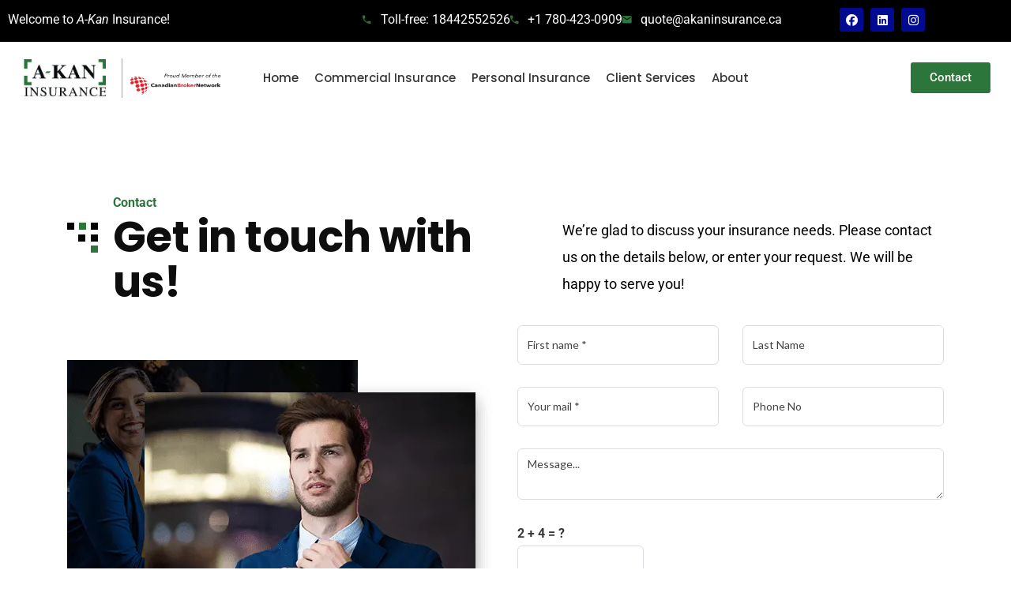

--- FILE ---
content_type: text/html; charset=UTF-8
request_url: https://akaninsurance.ca/contact/
body_size: 69842
content:
<!DOCTYPE html> <html lang="en-US"> <head><script>if(navigator.userAgent.match(/MSIE|Internet Explorer/i)||navigator.userAgent.match(/Trident\/7\..*?rv:11/i)){let e=document.location.href;if(!e.match(/[?&]nonitro/)){if(e.indexOf("?")==-1){if(e.indexOf("#")==-1){document.location.href=e+"?nonitro=1"}else{document.location.href=e.replace("#","?nonitro=1#")}}else{if(e.indexOf("#")==-1){document.location.href=e+"&nonitro=1"}else{document.location.href=e.replace("#","&nonitro=1#")}}}}</script><link rel="preconnect" href="https://www.google.com" /><link rel="preconnect" href="https://maps.googleapis.com" /><link rel="preconnect" href="https://www.googletagmanager.com" /><link rel="preconnect" href="https://cdn-jhhob.nitrocdn.com" /><meta charset="UTF-8" /><meta name="viewport" content="width=device-width, initial-scale=1" /><meta name='robots' content='index, follow, max-image-preview:large, max-snippet:-1, max-video-preview:-1' /><title>Contact | A-Kan Insurance</title><meta name="description" content="We would love to hear from you by phone, email, or in person at our offices. For immediate clearance of any query, you can call us on +780-423-0909." /><meta property="og:locale" content="en_US" /><meta property="og:type" content="article" /><meta property="og:title" content="Contact | A-Kan Insurance" /><meta property="og:description" content="We would love to hear from you by phone, email, or in person at our offices. For immediate clearance of any query, you can call us on +780-423-0909." /><meta property="og:url" content="https://akaninsurance.ca/contact/" /><meta property="og:site_name" content="A-Kan Insurance" /><meta property="article:publisher" content="https://www.facebook.com/akaninsuranceedmonton" /><meta property="article:modified_time" content="2025-11-20T13:29:02+00:00" /><meta property="og:image" content="https://akaninsurance.ca/wp-content/uploads/2020/03/contact-us.png" /><meta name="twitter:card" content="summary_large_image" /><meta name="twitter:label1" content="Est. reading time" /><meta name="twitter:data1" content="1 minute" /><meta name="generator" content="Redux 4.5.10" /><meta name="generator" content="Elementor 3.34.2; features: additional_custom_breakpoints; settings: css_print_method-external, google_font-enabled, font_display-auto" /><meta name="generator" content="NitroPack" /><script>var NPSH,NitroScrollHelper;NPSH=NitroScrollHelper=function(){let e=null;const o=window.sessionStorage.getItem("nitroScrollPos");function t(){let e=JSON.parse(window.sessionStorage.getItem("nitroScrollPos"))||{};if(typeof e!=="object"){e={}}e[document.URL]=window.scrollY;window.sessionStorage.setItem("nitroScrollPos",JSON.stringify(e))}window.addEventListener("scroll",function(){if(e!==null){clearTimeout(e)}e=setTimeout(t,200)},{passive:true});let r={};r.getScrollPos=()=>{if(!o){return 0}const e=JSON.parse(o);return e[document.URL]||0};r.isScrolled=()=>{return r.getScrollPos()>document.documentElement.clientHeight*.5};return r}();</script><script>(function(){var a=false;var e=document.documentElement.classList;var i=navigator.userAgent.toLowerCase();var n=["android","iphone","ipad"];var r=n.length;var o;var d=null;for(var t=0;t<r;t++){o=n[t];if(i.indexOf(o)>-1)d=o;if(e.contains(o)){a=true;e.remove(o)}}if(a&&d){e.add(d);if(d=="iphone"||d=="ipad"){e.add("ios")}}})();</script><script type="text/worker" id="nitro-web-worker">var preloadRequests=0;var remainingCount={};var baseURI="";self.onmessage=function(e){switch(e.data.cmd){case"RESOURCE_PRELOAD":var o=e.data.requestId;remainingCount[o]=0;e.data.resources.forEach(function(e){preload(e,function(o){return function(){console.log(o+" DONE: "+e);if(--remainingCount[o]==0){self.postMessage({cmd:"RESOURCE_PRELOAD",requestId:o})}}}(o));remainingCount[o]++});break;case"SET_BASEURI":baseURI=e.data.uri;break}};async function preload(e,o){if(typeof URL!=="undefined"&&baseURI){try{var a=new URL(e,baseURI);e=a.href}catch(e){console.log("Worker error: "+e.message)}}console.log("Preloading "+e);try{var n=new Request(e,{mode:"no-cors",redirect:"follow"});await fetch(n);o()}catch(a){console.log(a);var r=new XMLHttpRequest;r.responseType="blob";r.onload=o;r.onerror=o;r.open("GET",e,true);r.send()}}</script><script id="nprl">(()=>{if(window.NPRL!=undefined)return;(function(e){var t=e.prototype;t.after||(t.after=function(){var e,t=arguments,n=t.length,r=0,i=this,o=i.parentNode,a=Node,c=String,u=document;if(o!==null){while(r<n){(e=t[r])instanceof a?(i=i.nextSibling)!==null?o.insertBefore(e,i):o.appendChild(e):o.appendChild(u.createTextNode(c(e)));++r}}})})(Element);var e,t;e=t=function(){var t=false;var r=window.URL||window.webkitURL;var i=true;var o=true;var a=2;var c=null;var u=null;var d=true;var s=window.nitroGtmExcludes!=undefined;var l=s?JSON.parse(atob(window.nitroGtmExcludes)).map(e=>new RegExp(e)):[];var f;var m;var v=null;var p=null;var g=null;var h={touch:["touchmove","touchend"],default:["mousemove","click","keydown","wheel"]};var E=true;var y=[];var w=false;var b=[];var S=0;var N=0;var L=false;var T=0;var R=null;var O=false;var A=false;var C=false;var P=[];var I=[];var M=[];var k=[];var x=false;var _={};var j=new Map;var B="noModule"in HTMLScriptElement.prototype;var q=requestAnimationFrame||mozRequestAnimationFrame||webkitRequestAnimationFrame||msRequestAnimationFrame;const D="gtm.js?id=";function H(e,t){if(!_[e]){_[e]=[]}_[e].push(t)}function U(e,t){if(_[e]){var n=0,r=_[e];for(var n=0;n<r.length;n++){r[n].call(this,t)}}}function Y(){(function(e,t){var r=null;var i=function(e){r(e)};var o=null;var a={};var c=null;var u=null;var d=0;e.addEventListener(t,function(r){if(["load","DOMContentLoaded"].indexOf(t)!=-1){if(u){Q(function(){e.triggerNitroEvent(t)})}c=true}else if(t=="readystatechange"){d++;n.ogReadyState=d==1?"interactive":"complete";if(u&&u>=d){n.documentReadyState=n.ogReadyState;Q(function(){e.triggerNitroEvent(t)})}}});e.addEventListener(t+"Nitro",function(e){if(["load","DOMContentLoaded"].indexOf(t)!=-1){if(!c){e.preventDefault();e.stopImmediatePropagation()}else{}u=true}else if(t=="readystatechange"){u=n.documentReadyState=="interactive"?1:2;if(d<u){e.preventDefault();e.stopImmediatePropagation()}}});switch(t){case"load":o="onload";break;case"readystatechange":o="onreadystatechange";break;case"pageshow":o="onpageshow";break;default:o=null;break}if(o){Object.defineProperty(e,o,{get:function(){return r},set:function(n){if(typeof n!=="function"){r=null;e.removeEventListener(t+"Nitro",i)}else{if(!r){e.addEventListener(t+"Nitro",i)}r=n}}})}Object.defineProperty(e,"addEventListener"+t,{value:function(r){if(r!=t||!n.startedScriptLoading||document.currentScript&&document.currentScript.hasAttribute("nitro-exclude")){}else{arguments[0]+="Nitro"}e.ogAddEventListener.apply(e,arguments);a[arguments[1]]=arguments[0]}});Object.defineProperty(e,"removeEventListener"+t,{value:function(t){var n=a[arguments[1]];arguments[0]=n;e.ogRemoveEventListener.apply(e,arguments)}});Object.defineProperty(e,"triggerNitroEvent"+t,{value:function(t,n){n=n||e;var r=new Event(t+"Nitro",{bubbles:true});r.isNitroPack=true;Object.defineProperty(r,"type",{get:function(){return t},set:function(){}});Object.defineProperty(r,"target",{get:function(){return n},set:function(){}});e.dispatchEvent(r)}});if(typeof e.triggerNitroEvent==="undefined"){(function(){var t=e.addEventListener;var n=e.removeEventListener;Object.defineProperty(e,"ogAddEventListener",{value:t});Object.defineProperty(e,"ogRemoveEventListener",{value:n});Object.defineProperty(e,"addEventListener",{value:function(n){var r="addEventListener"+n;if(typeof e[r]!=="undefined"){e[r].apply(e,arguments)}else{t.apply(e,arguments)}},writable:true});Object.defineProperty(e,"removeEventListener",{value:function(t){var r="removeEventListener"+t;if(typeof e[r]!=="undefined"){e[r].apply(e,arguments)}else{n.apply(e,arguments)}}});Object.defineProperty(e,"triggerNitroEvent",{value:function(t,n){var r="triggerNitroEvent"+t;if(typeof e[r]!=="undefined"){e[r].apply(e,arguments)}}})})()}}).apply(null,arguments)}Y(window,"load");Y(window,"pageshow");Y(window,"DOMContentLoaded");Y(document,"DOMContentLoaded");Y(document,"readystatechange");try{var F=new Worker(r.createObjectURL(new Blob([document.getElementById("nitro-web-worker").textContent],{type:"text/javascript"})))}catch(e){var F=new Worker("data:text/javascript;base64,"+btoa(document.getElementById("nitro-web-worker").textContent))}F.onmessage=function(e){if(e.data.cmd=="RESOURCE_PRELOAD"){U(e.data.requestId,e)}};if(typeof document.baseURI!=="undefined"){F.postMessage({cmd:"SET_BASEURI",uri:document.baseURI})}var G=function(e){if(--S==0){Q(K)}};var W=function(e){e.target.removeEventListener("load",W);e.target.removeEventListener("error",W);e.target.removeEventListener("nitroTimeout",W);if(e.type!="nitroTimeout"){clearTimeout(e.target.nitroTimeout)}if(--N==0&&S==0){Q(J)}};var X=function(e){var t=e.textContent;try{var n=r.createObjectURL(new Blob([t.replace(/^(?:<!--)?(.*?)(?:-->)?$/gm,"$1")],{type:"text/javascript"}))}catch(e){var n="data:text/javascript;base64,"+btoa(t.replace(/^(?:<!--)?(.*?)(?:-->)?$/gm,"$1"))}return n};var K=function(){n.documentReadyState="interactive";document.triggerNitroEvent("readystatechange");document.triggerNitroEvent("DOMContentLoaded");if(window.pageYOffset||window.pageXOffset){window.dispatchEvent(new Event("scroll"))}A=true;Q(function(){if(N==0){Q(J)}Q($)})};var J=function(){if(!A||O)return;O=true;R.disconnect();en();n.documentReadyState="complete";document.triggerNitroEvent("readystatechange");window.triggerNitroEvent("load",document);window.triggerNitroEvent("pageshow",document);if(window.pageYOffset||window.pageXOffset||location.hash){let e=typeof history.scrollRestoration!=="undefined"&&history.scrollRestoration=="auto";if(e&&typeof NPSH!=="undefined"&&NPSH.getScrollPos()>0&&window.pageYOffset>document.documentElement.clientHeight*.5){window.scrollTo(0,NPSH.getScrollPos())}else if(location.hash){try{let e=document.querySelector(location.hash);if(e){e.scrollIntoView()}}catch(e){}}}var e=null;if(a==1){e=eo}else{e=eu}Q(e)};var Q=function(e){setTimeout(e,0)};var V=function(e){if(e.type=="touchend"||e.type=="click"){g=e}};var $=function(){if(d&&g){setTimeout(function(e){return function(){var t=function(e,t,n){var r=new Event(e,{bubbles:true,cancelable:true});if(e=="click"){r.clientX=t;r.clientY=n}else{r.touches=[{clientX:t,clientY:n}]}return r};var n;if(e.type=="touchend"){var r=e.changedTouches[0];n=document.elementFromPoint(r.clientX,r.clientY);n.dispatchEvent(t("touchstart"),r.clientX,r.clientY);n.dispatchEvent(t("touchend"),r.clientX,r.clientY);n.dispatchEvent(t("click"),r.clientX,r.clientY)}else if(e.type=="click"){n=document.elementFromPoint(e.clientX,e.clientY);n.dispatchEvent(t("click"),e.clientX,e.clientY)}}}(g),150);g=null}};var z=function(e){if(e.tagName=="SCRIPT"&&!e.hasAttribute("data-nitro-for-id")&&!e.hasAttribute("nitro-document-write")||e.tagName=="IMG"&&(e.hasAttribute("src")||e.hasAttribute("srcset"))||e.tagName=="IFRAME"&&e.hasAttribute("src")||e.tagName=="LINK"&&e.hasAttribute("href")&&e.hasAttribute("rel")&&e.getAttribute("rel")=="stylesheet"){if(e.tagName==="IFRAME"&&e.src.indexOf("about:blank")>-1){return}var t="";switch(e.tagName){case"LINK":t=e.href;break;case"IMG":if(k.indexOf(e)>-1)return;t=e.srcset||e.src;break;default:t=e.src;break}var n=e.getAttribute("type");if(!t&&e.tagName!=="SCRIPT")return;if((e.tagName=="IMG"||e.tagName=="LINK")&&(t.indexOf("data:")===0||t.indexOf("blob:")===0))return;if(e.tagName=="SCRIPT"&&n&&n!=="text/javascript"&&n!=="application/javascript"){if(n!=="module"||!B)return}if(e.tagName==="SCRIPT"){if(k.indexOf(e)>-1)return;if(e.noModule&&B){return}let t=null;if(document.currentScript){if(document.currentScript.src&&document.currentScript.src.indexOf(D)>-1){t=document.currentScript}if(document.currentScript.hasAttribute("data-nitro-gtm-id")){e.setAttribute("data-nitro-gtm-id",document.currentScript.getAttribute("data-nitro-gtm-id"))}}else if(window.nitroCurrentScript){if(window.nitroCurrentScript.src&&window.nitroCurrentScript.src.indexOf(D)>-1){t=window.nitroCurrentScript}}if(t&&s){let n=false;for(const t of l){n=e.src?t.test(e.src):t.test(e.textContent);if(n){break}}if(!n){e.type="text/googletagmanagerscript";let n=t.hasAttribute("data-nitro-gtm-id")?t.getAttribute("data-nitro-gtm-id"):t.id;if(!j.has(n)){j.set(n,[])}let r=j.get(n);r.push(e);return}}if(!e.src){if(e.textContent.length>0){e.textContent+="\n;if(document.currentScript.nitroTimeout) {clearTimeout(document.currentScript.nitroTimeout);}; setTimeout(function() { this.dispatchEvent(new Event('load')); }.bind(document.currentScript), 0);"}else{return}}else{}k.push(e)}if(!e.hasOwnProperty("nitroTimeout")){N++;e.addEventListener("load",W,true);e.addEventListener("error",W,true);e.addEventListener("nitroTimeout",W,true);e.nitroTimeout=setTimeout(function(){console.log("Resource timed out",e);e.dispatchEvent(new Event("nitroTimeout"))},5e3)}}};var Z=function(e){if(e.hasOwnProperty("nitroTimeout")&&e.nitroTimeout){clearTimeout(e.nitroTimeout);e.nitroTimeout=null;e.dispatchEvent(new Event("nitroTimeout"))}};document.documentElement.addEventListener("load",function(e){if(e.target.tagName=="SCRIPT"||e.target.tagName=="IMG"){k.push(e.target)}},true);document.documentElement.addEventListener("error",function(e){if(e.target.tagName=="SCRIPT"||e.target.tagName=="IMG"){k.push(e.target)}},true);var ee=["appendChild","replaceChild","insertBefore","prepend","append","before","after","replaceWith","insertAdjacentElement"];var et=function(){if(s){window._nitro_setTimeout=window.setTimeout;window.setTimeout=function(e,t,...n){let r=document.currentScript||window.nitroCurrentScript;if(!r||r.src&&r.src.indexOf(D)==-1){return window._nitro_setTimeout.call(window,e,t,...n)}return window._nitro_setTimeout.call(window,function(e,t){return function(...n){window.nitroCurrentScript=e;t(...n)}}(r,e),t,...n)}}ee.forEach(function(e){HTMLElement.prototype["og"+e]=HTMLElement.prototype[e];HTMLElement.prototype[e]=function(...t){if(this.parentNode||this===document.documentElement){switch(e){case"replaceChild":case"insertBefore":t.pop();break;case"insertAdjacentElement":t.shift();break}t.forEach(function(e){if(!e)return;if(e.tagName=="SCRIPT"){z(e)}else{if(e.children&&e.children.length>0){e.querySelectorAll("script").forEach(z)}}})}return this["og"+e].apply(this,arguments)}})};var en=function(){if(s&&typeof window._nitro_setTimeout==="function"){window.setTimeout=window._nitro_setTimeout}ee.forEach(function(e){HTMLElement.prototype[e]=HTMLElement.prototype["og"+e]})};var er=async function(){if(o){ef(f);ef(V);if(v){clearTimeout(v);v=null}}if(T===1){L=true;return}else if(T===0){T=-1}n.startedScriptLoading=true;Object.defineProperty(document,"readyState",{get:function(){return n.documentReadyState},set:function(){}});var e=document.documentElement;var t={attributes:true,attributeFilter:["src"],childList:true,subtree:true};R=new MutationObserver(function(e,t){e.forEach(function(e){if(e.type=="childList"&&e.addedNodes.length>0){e.addedNodes.forEach(function(e){if(!document.documentElement.contains(e)){return}if(e.tagName=="IMG"||e.tagName=="IFRAME"||e.tagName=="LINK"){z(e)}})}if(e.type=="childList"&&e.removedNodes.length>0){e.removedNodes.forEach(function(e){if(e.tagName=="IFRAME"||e.tagName=="LINK"){Z(e)}})}if(e.type=="attributes"){var t=e.target;if(!document.documentElement.contains(t)){return}if(t.tagName=="IFRAME"||t.tagName=="LINK"||t.tagName=="IMG"||t.tagName=="SCRIPT"){z(t)}}})});R.observe(e,t);if(!s){et()}await Promise.all(P);var r=b.shift();var i=null;var a=false;while(r){var c;var u=JSON.parse(atob(r.meta));var d=u.delay;if(r.type=="inline"){var l=document.getElementById(r.id);if(l){l.remove()}else{r=b.shift();continue}c=X(l);if(c===false){r=b.shift();continue}}else{c=r.src}if(!a&&r.type!="inline"&&(typeof u.attributes.async!="undefined"||typeof u.attributes.defer!="undefined")){if(i===null){i=r}else if(i===r){a=true}if(!a){b.push(r);r=b.shift();continue}}var m=document.createElement("script");m.src=c;m.setAttribute("data-nitro-for-id",r.id);for(var p in u.attributes){try{if(u.attributes[p]===false){m.setAttribute(p,"")}else{m.setAttribute(p,u.attributes[p])}}catch(e){console.log("Error while setting script attribute",m,e)}}m.async=false;if(u.canonicalLink!=""&&Object.getOwnPropertyDescriptor(m,"src")?.configurable!==false){(e=>{Object.defineProperty(m,"src",{get:function(){return e.canonicalLink},set:function(){}})})(u)}if(d){setTimeout((function(e,t){var n=document.querySelector("[data-nitro-marker-id='"+t+"']");if(n){n.after(e)}else{document.head.appendChild(e)}}).bind(null,m,r.id),d)}else{m.addEventListener("load",G);m.addEventListener("error",G);if(!m.noModule||!B){S++}var g=document.querySelector("[data-nitro-marker-id='"+r.id+"']");if(g){Q(function(e,t){return function(){e.after(t)}}(g,m))}else{Q(function(e){return function(){document.head.appendChild(e)}}(m))}}r=b.shift()}};var ei=function(){var e=document.getElementById("nitro-deferred-styles");var t=document.createElement("div");t.innerHTML=e.textContent;return t};var eo=async function(e){isPreload=e&&e.type=="NitroPreload";if(!isPreload){T=-1;E=false;if(o){ef(f);ef(V);if(v){clearTimeout(v);v=null}}}if(w===false){var t=ei();let e=t.querySelectorAll('style,link[rel="stylesheet"]');w=e.length;if(w){let e=document.getElementById("nitro-deferred-styles-marker");e.replaceWith.apply(e,t.childNodes)}else if(isPreload){Q(ed)}else{es()}}else if(w===0&&!isPreload){es()}};var ea=function(){var e=ei();var t=e.childNodes;var n;var r=[];for(var i=0;i<t.length;i++){n=t[i];if(n.href){r.push(n.href)}}var o="css-preload";H(o,function(e){eo(new Event("NitroPreload"))});if(r.length){F.postMessage({cmd:"RESOURCE_PRELOAD",resources:r,requestId:o})}else{Q(function(){U(o)})}};var ec=function(){if(T===-1)return;T=1;var e=[];var t,n;for(var r=0;r<b.length;r++){t=b[r];if(t.type!="inline"){if(t.src){n=JSON.parse(atob(t.meta));if(n.delay)continue;if(n.attributes.type&&n.attributes.type=="module"&&!B)continue;e.push(t.src)}}}if(e.length){var i="js-preload";H(i,function(e){T=2;if(L){Q(er)}});F.postMessage({cmd:"RESOURCE_PRELOAD",resources:e,requestId:i})}};var eu=function(){while(I.length){style=I.shift();if(style.hasAttribute("nitropack-onload")){style.setAttribute("onload",style.getAttribute("nitropack-onload"));Q(function(e){return function(){e.dispatchEvent(new Event("load"))}}(style))}}while(M.length){style=M.shift();if(style.hasAttribute("nitropack-onerror")){style.setAttribute("onerror",style.getAttribute("nitropack-onerror"));Q(function(e){return function(){e.dispatchEvent(new Event("error"))}}(style))}}};var ed=function(){if(!x){if(i){Q(function(){var e=document.getElementById("nitro-critical-css");if(e){e.remove()}})}x=true;onStylesLoadEvent=new Event("NitroStylesLoaded");onStylesLoadEvent.isNitroPack=true;window.dispatchEvent(onStylesLoadEvent)}};var es=function(){if(a==2){Q(er)}else{eu()}};var el=function(e){m.forEach(function(t){document.addEventListener(t,e,true)})};var ef=function(e){m.forEach(function(t){document.removeEventListener(t,e,true)})};if(s){et()}return{setAutoRemoveCriticalCss:function(e){i=e},registerScript:function(e,t,n){b.push({type:"remote",src:e,id:t,meta:n})},registerInlineScript:function(e,t){b.push({type:"inline",id:e,meta:t})},registerStyle:function(e,t,n){y.push({href:e,rel:t,media:n})},onLoadStyle:function(e){I.push(e);if(w!==false&&--w==0){Q(ed);if(E){E=false}else{es()}}},onErrorStyle:function(e){M.push(e);if(w!==false&&--w==0){Q(ed);if(E){E=false}else{es()}}},loadJs:function(e,t){if(!e.src){var n=X(e);if(n!==false){e.src=n;e.textContent=""}}if(t){Q(function(e,t){return function(){e.after(t)}}(t,e))}else{Q(function(e){return function(){document.head.appendChild(e)}}(e))}},loadQueuedResources:async function(){window.dispatchEvent(new Event("NitroBootStart"));if(p){clearTimeout(p);p=null}window.removeEventListener("load",e.loadQueuedResources);f=a==1?er:eo;if(!o||g){Q(f)}else{if(navigator.userAgent.indexOf(" Edge/")==-1){ea();H("css-preload",ec)}el(f);if(u){if(c){v=setTimeout(f,c)}}else{}}},fontPreload:function(e){var t="critical-fonts";H(t,function(e){document.getElementById("nitro-critical-fonts").type="text/css"});F.postMessage({cmd:"RESOURCE_PRELOAD",resources:e,requestId:t})},boot:function(){if(t)return;t=true;C=typeof NPSH!=="undefined"&&NPSH.isScrolled();let n=document.prerendering;if(location.hash||C||n){o=false}m=h.default.concat(h.touch);p=setTimeout(e.loadQueuedResources,1500);el(V);if(C){e.loadQueuedResources()}else{window.addEventListener("load",e.loadQueuedResources)}},addPrerequisite:function(e){P.push(e)},getTagManagerNodes:function(e){if(!e)return j;return j.get(e)??[]}}}();var n,r;n=r=function(){var t=document.write;return{documentWrite:function(n,r){if(n&&n.hasAttribute("nitro-exclude")){return t.call(document,r)}var i=null;if(n.documentWriteContainer){i=n.documentWriteContainer}else{i=document.createElement("span");n.documentWriteContainer=i}var o=null;if(n){if(n.hasAttribute("data-nitro-for-id")){o=document.querySelector('template[data-nitro-marker-id="'+n.getAttribute("data-nitro-for-id")+'"]')}else{o=n}}i.innerHTML+=r;i.querySelectorAll("script").forEach(function(e){e.setAttribute("nitro-document-write","")});if(!i.parentNode){if(o){o.parentNode.insertBefore(i,o)}else{document.body.appendChild(i)}}var a=document.createElement("span");a.innerHTML=r;var c=a.querySelectorAll("script");if(c.length){c.forEach(function(t){var n=t.getAttributeNames();var r=document.createElement("script");n.forEach(function(e){r.setAttribute(e,t.getAttribute(e))});r.async=false;if(!t.src&&t.textContent){r.textContent=t.textContent}e.loadJs(r,o)})}},TrustLogo:function(e,t){var n=document.getElementById(e);var r=document.createElement("img");r.src=t;n.parentNode.insertBefore(r,n)},documentReadyState:"loading",ogReadyState:document.readyState,startedScriptLoading:false,loadScriptDelayed:function(e,t){setTimeout(function(){var t=document.createElement("script");t.src=e;document.head.appendChild(t)},t)}}}();document.write=function(e){n.documentWrite(document.currentScript,e)};document.writeln=function(e){n.documentWrite(document.currentScript,e+"\n")};window.NPRL=e;window.NitroResourceLoader=t;window.NPh=n;window.NitroPackHelper=r})();</script><template id="nitro-deferred-styles-marker"></template><style id="nitro-fonts">@font-face{font-family:"FontAwesome";src:url("https://cdn-jhhob.nitrocdn.com/NReVQZymNpNfAVOsPxmxwMWdYBtynRxx/assets/static/source/rev-bbf01a7/akaninsurance.ca/wp-content/plugins/case-theme-core/assets/plugin/font-awesome/fonts/3e6eb37f30ca47e1f854d23f3eb21bc6.fontawesome-webfont.eot");src:url("https://cdn-jhhob.nitrocdn.com/NReVQZymNpNfAVOsPxmxwMWdYBtynRxx/assets/static/source/rev-bbf01a7/akaninsurance.ca/wp-content/plugins/case-theme-core/assets/plugin/font-awesome/fonts/3e6eb37f30ca47e1f854d23f3eb21bc6.fontawesome-webfont.woff2") format("woff2");font-weight:normal;font-style:normal;font-display:swap}@font-face{font-family:"FontAwesome";src:url("https://cdn-jhhob.nitrocdn.com/NReVQZymNpNfAVOsPxmxwMWdYBtynRxx/assets/static/source/rev-bbf01a7/akaninsurance.ca/wp-content/plugins/elementor/assets/lib/font-awesome/fonts/3e6eb37f30ca47e1f854d23f3eb21bc6.fontawesome-webfont.eot");src:url("https://cdn-jhhob.nitrocdn.com/NReVQZymNpNfAVOsPxmxwMWdYBtynRxx/assets/static/source/rev-bbf01a7/akaninsurance.ca/wp-content/plugins/elementor/assets/lib/font-awesome/fonts/3e6eb37f30ca47e1f854d23f3eb21bc6.fontawesome-webfont.woff2") format("woff2");font-weight:normal;font-style:normal;font-display:swap}@font-face{font-family:"Font Awesome 5 Brands";font-style:normal;font-weight:normal;font-display:swap;src:url("https://cdn-jhhob.nitrocdn.com/NReVQZymNpNfAVOsPxmxwMWdYBtynRxx/assets/static/source/rev-bbf01a7/akaninsurance.ca/wp-content/themes/alico/assets/fonts/fontawesome/fa-brands-400.eot");src:url("https://cdn-jhhob.nitrocdn.com/NReVQZymNpNfAVOsPxmxwMWdYBtynRxx/assets/static/source/rev-bbf01a7/akaninsurance.ca/wp-content/themes/alico/assets/fonts/fontawesome/fa-brands-400.woff2") format("woff2")}@font-face{font-family:"Font Awesome 5 Pro";font-style:normal;font-weight:300;font-display:swap;src:url("https://cdn-jhhob.nitrocdn.com/NReVQZymNpNfAVOsPxmxwMWdYBtynRxx/assets/static/source/rev-bbf01a7/akaninsurance.ca/wp-content/themes/alico/assets/fonts/fontawesome/fa-light-300.eot");src:url("https://cdn-jhhob.nitrocdn.com/NReVQZymNpNfAVOsPxmxwMWdYBtynRxx/assets/static/source/rev-bbf01a7/akaninsurance.ca/wp-content/themes/alico/assets/fonts/fontawesome/fa-light-300.woff2") format("woff2")}@font-face{font-family:"Font Awesome 5 Pro";font-style:normal;font-weight:400;font-display:swap;src:url("https://cdn-jhhob.nitrocdn.com/NReVQZymNpNfAVOsPxmxwMWdYBtynRxx/assets/static/source/rev-bbf01a7/akaninsurance.ca/wp-content/themes/alico/assets/fonts/fontawesome/fa-regular-400.eot");src:url("https://cdn-jhhob.nitrocdn.com/NReVQZymNpNfAVOsPxmxwMWdYBtynRxx/assets/static/source/rev-bbf01a7/akaninsurance.ca/wp-content/themes/alico/assets/fonts/fontawesome/fa-regular-400.woff2") format("woff2")}@font-face{font-family:"Font Awesome 5 Pro";font-style:normal;font-weight:900;font-display:swap;src:url("https://cdn-jhhob.nitrocdn.com/NReVQZymNpNfAVOsPxmxwMWdYBtynRxx/assets/static/source/rev-bbf01a7/akaninsurance.ca/wp-content/themes/alico/assets/fonts/fontawesome/fa-solid-900.eot");src:url("https://cdn-jhhob.nitrocdn.com/NReVQZymNpNfAVOsPxmxwMWdYBtynRxx/assets/static/source/rev-bbf01a7/akaninsurance.ca/wp-content/themes/alico/assets/fonts/fontawesome/fa-solid-900.woff2") format("woff2")}@font-face{font-family:"Flaticon";src:url("https://cdn-jhhob.nitrocdn.com/NReVQZymNpNfAVOsPxmxwMWdYBtynRxx/assets/static/source/rev-bbf01a7/akaninsurance.ca/wp-content/themes/alico/assets/fonts/Flaticon.eot");src:url("https://cdn-jhhob.nitrocdn.com/NReVQZymNpNfAVOsPxmxwMWdYBtynRxx/assets/static/source/rev-bbf01a7/akaninsurance.ca/wp-content/themes/alico/assets/fonts/Flaticon.woff2") format("woff2");font-weight:normal;font-style:normal;font-display:swap}@font-face{font-family:"Flaticon";src:url("https://cdn-jhhob.nitrocdn.com/NReVQZymNpNfAVOsPxmxwMWdYBtynRxx/assets/images/source/rev-0233e60/akaninsurance.ca/wp-content/themes/alico/assets/fonts/Flaticon.svg#Flaticon") format("svg");font-display:swap}@font-face{font-family:Material-Design-Iconic-Font;src:url("https://cdn-jhhob.nitrocdn.com/NReVQZymNpNfAVOsPxmxwMWdYBtynRxx/assets/static/source/rev-bbf01a7/akaninsurance.ca/wp-content/themes/alico/assets/fonts/d1f131bd35cae337d7b4f06c8d42975f.Material-Design-Iconic-Font.woff2") format("woff2");font-display:swap}@font-face{font-family:"Lato";font-style:normal;font-weight:400;src:url("https://fonts.gstatic.com/s/lato/v25/S6uyw4BMUTPHjxAwXiWtFCfQ7A.woff2") format("woff2");unicode-range:U+0100-02BA,U+02BD-02C5,U+02C7-02CC,U+02CE-02D7,U+02DD-02FF,U+0304,U+0308,U+0329,U+1D00-1DBF,U+1E00-1E9F,U+1EF2-1EFF,U+2020,U+20A0-20AB,U+20AD-20C0,U+2113,U+2C60-2C7F,U+A720-A7FF;font-display:swap}@font-face{font-family:"Lato";font-style:normal;font-weight:400;src:url("https://fonts.gstatic.com/s/lato/v25/S6uyw4BMUTPHjx4wXiWtFCc.woff2") format("woff2");unicode-range:U+0000-00FF,U+0131,U+0152-0153,U+02BB-02BC,U+02C6,U+02DA,U+02DC,U+0304,U+0308,U+0329,U+2000-206F,U+20AC,U+2122,U+2191,U+2193,U+2212,U+2215,U+FEFF,U+FFFD;font-display:swap}@font-face{font-family:"Lato";font-style:normal;font-weight:700;src:url("https://fonts.gstatic.com/s/lato/v25/S6u9w4BMUTPHh6UVSwaPGQ3q5d0N7w.woff2") format("woff2");unicode-range:U+0100-02BA,U+02BD-02C5,U+02C7-02CC,U+02CE-02D7,U+02DD-02FF,U+0304,U+0308,U+0329,U+1D00-1DBF,U+1E00-1E9F,U+1EF2-1EFF,U+2020,U+20A0-20AB,U+20AD-20C0,U+2113,U+2C60-2C7F,U+A720-A7FF;font-display:swap}@font-face{font-family:"Lato";font-style:normal;font-weight:700;src:url("https://fonts.gstatic.com/s/lato/v25/S6u9w4BMUTPHh6UVSwiPGQ3q5d0.woff2") format("woff2");unicode-range:U+0000-00FF,U+0131,U+0152-0153,U+02BB-02BC,U+02C6,U+02DA,U+02DC,U+0304,U+0308,U+0329,U+2000-206F,U+20AC,U+2122,U+2191,U+2193,U+2212,U+2215,U+FEFF,U+FFFD;font-display:swap}@font-face{font-family:"Nunito Sans";font-style:italic;font-weight:400;font-stretch:100%;src:url("https://fonts.gstatic.com/s/nunitosans/v19/pe0RMImSLYBIv1o4X1M8cce4OdVisMz5nZRqy6cmmmU3t2FQWEAEOvV9wNvrwlNstMKW3Y6K5WMwd-RaLZx3lE4-Hw.woff2") format("woff2");unicode-range:U+0460-052F,U+1C80-1C8A,U+20B4,U+2DE0-2DFF,U+A640-A69F,U+FE2E-FE2F;font-display:swap}@font-face{font-family:"Nunito Sans";font-style:italic;font-weight:400;font-stretch:100%;src:url("https://fonts.gstatic.com/s/nunitosans/v19/pe0RMImSLYBIv1o4X1M8cce4OdVisMz5nZRqy6cmmmU3t2FQWEAEOvV9wNvrwlNstMKW3Y6K5WMwd-1aLZx3lE4-Hw.woff2") format("woff2");unicode-range:U+0301,U+0400-045F,U+0490-0491,U+04B0-04B1,U+2116;font-display:swap}@font-face{font-family:"Nunito Sans";font-style:italic;font-weight:400;font-stretch:100%;src:url("https://fonts.gstatic.com/s/nunitosans/v19/pe0RMImSLYBIv1o4X1M8cce4OdVisMz5nZRqy6cmmmU3t2FQWEAEOvV9wNvrwlNstMKW3Y6K5WMwd-ZaLZx3lE4-Hw.woff2") format("woff2");unicode-range:U+0102-0103,U+0110-0111,U+0128-0129,U+0168-0169,U+01A0-01A1,U+01AF-01B0,U+0300-0301,U+0303-0304,U+0308-0309,U+0323,U+0329,U+1EA0-1EF9,U+20AB;font-display:swap}@font-face{font-family:"Nunito Sans";font-style:italic;font-weight:400;font-stretch:100%;src:url("https://fonts.gstatic.com/s/nunitosans/v19/pe0RMImSLYBIv1o4X1M8cce4OdVisMz5nZRqy6cmmmU3t2FQWEAEOvV9wNvrwlNstMKW3Y6K5WMwd-daLZx3lE4-Hw.woff2") format("woff2");unicode-range:U+0100-02BA,U+02BD-02C5,U+02C7-02CC,U+02CE-02D7,U+02DD-02FF,U+0304,U+0308,U+0329,U+1D00-1DBF,U+1E00-1E9F,U+1EF2-1EFF,U+2020,U+20A0-20AB,U+20AD-20C0,U+2113,U+2C60-2C7F,U+A720-A7FF;font-display:swap}@font-face{font-family:"Nunito Sans";font-style:italic;font-weight:400;font-stretch:100%;src:url("https://fonts.gstatic.com/s/nunitosans/v19/pe0RMImSLYBIv1o4X1M8cce4OdVisMz5nZRqy6cmmmU3t2FQWEAEOvV9wNvrwlNstMKW3Y6K5WMwd-laLZx3lE4.woff2") format("woff2");unicode-range:U+0000-00FF,U+0131,U+0152-0153,U+02BB-02BC,U+02C6,U+02DA,U+02DC,U+0304,U+0308,U+0329,U+2000-206F,U+20AC,U+2122,U+2191,U+2193,U+2212,U+2215,U+FEFF,U+FFFD;font-display:swap}@font-face{font-family:"Nunito Sans";font-style:italic;font-weight:700;font-stretch:100%;src:url("https://fonts.gstatic.com/s/nunitosans/v19/pe0RMImSLYBIv1o4X1M8cce4OdVisMz5nZRqy6cmmmU3t2FQWEAEOvV9wNvrwlNstMKW3Y6K5WMwd-RaLZx3lE4-Hw.woff2") format("woff2");unicode-range:U+0460-052F,U+1C80-1C8A,U+20B4,U+2DE0-2DFF,U+A640-A69F,U+FE2E-FE2F;font-display:swap}@font-face{font-family:"Nunito Sans";font-style:italic;font-weight:700;font-stretch:100%;src:url("https://fonts.gstatic.com/s/nunitosans/v19/pe0RMImSLYBIv1o4X1M8cce4OdVisMz5nZRqy6cmmmU3t2FQWEAEOvV9wNvrwlNstMKW3Y6K5WMwd-1aLZx3lE4-Hw.woff2") format("woff2");unicode-range:U+0301,U+0400-045F,U+0490-0491,U+04B0-04B1,U+2116;font-display:swap}@font-face{font-family:"Nunito Sans";font-style:italic;font-weight:700;font-stretch:100%;src:url("https://fonts.gstatic.com/s/nunitosans/v19/pe0RMImSLYBIv1o4X1M8cce4OdVisMz5nZRqy6cmmmU3t2FQWEAEOvV9wNvrwlNstMKW3Y6K5WMwd-ZaLZx3lE4-Hw.woff2") format("woff2");unicode-range:U+0102-0103,U+0110-0111,U+0128-0129,U+0168-0169,U+01A0-01A1,U+01AF-01B0,U+0300-0301,U+0303-0304,U+0308-0309,U+0323,U+0329,U+1EA0-1EF9,U+20AB;font-display:swap}@font-face{font-family:"Nunito Sans";font-style:italic;font-weight:700;font-stretch:100%;src:url("https://fonts.gstatic.com/s/nunitosans/v19/pe0RMImSLYBIv1o4X1M8cce4OdVisMz5nZRqy6cmmmU3t2FQWEAEOvV9wNvrwlNstMKW3Y6K5WMwd-daLZx3lE4-Hw.woff2") format("woff2");unicode-range:U+0100-02BA,U+02BD-02C5,U+02C7-02CC,U+02CE-02D7,U+02DD-02FF,U+0304,U+0308,U+0329,U+1D00-1DBF,U+1E00-1E9F,U+1EF2-1EFF,U+2020,U+20A0-20AB,U+20AD-20C0,U+2113,U+2C60-2C7F,U+A720-A7FF;font-display:swap}@font-face{font-family:"Nunito Sans";font-style:italic;font-weight:700;font-stretch:100%;src:url("https://fonts.gstatic.com/s/nunitosans/v19/pe0RMImSLYBIv1o4X1M8cce4OdVisMz5nZRqy6cmmmU3t2FQWEAEOvV9wNvrwlNstMKW3Y6K5WMwd-laLZx3lE4.woff2") format("woff2");unicode-range:U+0000-00FF,U+0131,U+0152-0153,U+02BB-02BC,U+02C6,U+02DA,U+02DC,U+0304,U+0308,U+0329,U+2000-206F,U+20AC,U+2122,U+2191,U+2193,U+2212,U+2215,U+FEFF,U+FFFD;font-display:swap}@font-face{font-family:"Nunito Sans";font-style:normal;font-weight:400;font-stretch:100%;src:url("https://fonts.gstatic.com/s/nunitosans/v19/pe0TMImSLYBIv1o4X1M8ce2xCx3yop4tQpF_MeTm0lfGWVpNn64CL7U8upHZIbMV51Q42ptCp7t4R-tQKr51pE8.woff2") format("woff2");unicode-range:U+0460-052F,U+1C80-1C8A,U+20B4,U+2DE0-2DFF,U+A640-A69F,U+FE2E-FE2F;font-display:swap}@font-face{font-family:"Nunito Sans";font-style:normal;font-weight:400;font-stretch:100%;src:url("https://fonts.gstatic.com/s/nunitosans/v19/pe0TMImSLYBIv1o4X1M8ce2xCx3yop4tQpF_MeTm0lfGWVpNn64CL7U8upHZIbMV51Q42ptCp7txR-tQKr51pE8.woff2") format("woff2");unicode-range:U+0301,U+0400-045F,U+0490-0491,U+04B0-04B1,U+2116;font-display:swap}@font-face{font-family:"Nunito Sans";font-style:normal;font-weight:400;font-stretch:100%;src:url("https://fonts.gstatic.com/s/nunitosans/v19/pe0TMImSLYBIv1o4X1M8ce2xCx3yop4tQpF_MeTm0lfGWVpNn64CL7U8upHZIbMV51Q42ptCp7t6R-tQKr51pE8.woff2") format("woff2");unicode-range:U+0102-0103,U+0110-0111,U+0128-0129,U+0168-0169,U+01A0-01A1,U+01AF-01B0,U+0300-0301,U+0303-0304,U+0308-0309,U+0323,U+0329,U+1EA0-1EF9,U+20AB;font-display:swap}@font-face{font-family:"Nunito Sans";font-style:normal;font-weight:400;font-stretch:100%;src:url("https://fonts.gstatic.com/s/nunitosans/v19/pe0TMImSLYBIv1o4X1M8ce2xCx3yop4tQpF_MeTm0lfGWVpNn64CL7U8upHZIbMV51Q42ptCp7t7R-tQKr51pE8.woff2") format("woff2");unicode-range:U+0100-02BA,U+02BD-02C5,U+02C7-02CC,U+02CE-02D7,U+02DD-02FF,U+0304,U+0308,U+0329,U+1D00-1DBF,U+1E00-1E9F,U+1EF2-1EFF,U+2020,U+20A0-20AB,U+20AD-20C0,U+2113,U+2C60-2C7F,U+A720-A7FF;font-display:swap}@font-face{font-family:"Nunito Sans";font-style:normal;font-weight:400;font-stretch:100%;src:url("https://fonts.gstatic.com/s/nunitosans/v19/pe0TMImSLYBIv1o4X1M8ce2xCx3yop4tQpF_MeTm0lfGWVpNn64CL7U8upHZIbMV51Q42ptCp7t1R-tQKr51.woff2") format("woff2");unicode-range:U+0000-00FF,U+0131,U+0152-0153,U+02BB-02BC,U+02C6,U+02DA,U+02DC,U+0304,U+0308,U+0329,U+2000-206F,U+20AC,U+2122,U+2191,U+2193,U+2212,U+2215,U+FEFF,U+FFFD;font-display:swap}@font-face{font-family:"Nunito Sans";font-style:normal;font-weight:700;font-stretch:100%;src:url("https://fonts.gstatic.com/s/nunitosans/v19/pe0TMImSLYBIv1o4X1M8ce2xCx3yop4tQpF_MeTm0lfGWVpNn64CL7U8upHZIbMV51Q42ptCp7t4R-tQKr51pE8.woff2") format("woff2");unicode-range:U+0460-052F,U+1C80-1C8A,U+20B4,U+2DE0-2DFF,U+A640-A69F,U+FE2E-FE2F;font-display:swap}@font-face{font-family:"Nunito Sans";font-style:normal;font-weight:700;font-stretch:100%;src:url("https://fonts.gstatic.com/s/nunitosans/v19/pe0TMImSLYBIv1o4X1M8ce2xCx3yop4tQpF_MeTm0lfGWVpNn64CL7U8upHZIbMV51Q42ptCp7txR-tQKr51pE8.woff2") format("woff2");unicode-range:U+0301,U+0400-045F,U+0490-0491,U+04B0-04B1,U+2116;font-display:swap}@font-face{font-family:"Nunito Sans";font-style:normal;font-weight:700;font-stretch:100%;src:url("https://fonts.gstatic.com/s/nunitosans/v19/pe0TMImSLYBIv1o4X1M8ce2xCx3yop4tQpF_MeTm0lfGWVpNn64CL7U8upHZIbMV51Q42ptCp7t6R-tQKr51pE8.woff2") format("woff2");unicode-range:U+0102-0103,U+0110-0111,U+0128-0129,U+0168-0169,U+01A0-01A1,U+01AF-01B0,U+0300-0301,U+0303-0304,U+0308-0309,U+0323,U+0329,U+1EA0-1EF9,U+20AB;font-display:swap}@font-face{font-family:"Nunito Sans";font-style:normal;font-weight:700;font-stretch:100%;src:url("https://fonts.gstatic.com/s/nunitosans/v19/pe0TMImSLYBIv1o4X1M8ce2xCx3yop4tQpF_MeTm0lfGWVpNn64CL7U8upHZIbMV51Q42ptCp7t7R-tQKr51pE8.woff2") format("woff2");unicode-range:U+0100-02BA,U+02BD-02C5,U+02C7-02CC,U+02CE-02D7,U+02DD-02FF,U+0304,U+0308,U+0329,U+1D00-1DBF,U+1E00-1E9F,U+1EF2-1EFF,U+2020,U+20A0-20AB,U+20AD-20C0,U+2113,U+2C60-2C7F,U+A720-A7FF;font-display:swap}@font-face{font-family:"Nunito Sans";font-style:normal;font-weight:700;font-stretch:100%;src:url("https://fonts.gstatic.com/s/nunitosans/v19/pe0TMImSLYBIv1o4X1M8ce2xCx3yop4tQpF_MeTm0lfGWVpNn64CL7U8upHZIbMV51Q42ptCp7t1R-tQKr51.woff2") format("woff2");unicode-range:U+0000-00FF,U+0131,U+0152-0153,U+02BB-02BC,U+02C6,U+02DA,U+02DC,U+0304,U+0308,U+0329,U+2000-206F,U+20AC,U+2122,U+2191,U+2193,U+2212,U+2215,U+FEFF,U+FFFD;font-display:swap}@font-face{font-family:"Nunito Sans";font-style:normal;font-weight:800;font-stretch:100%;src:url("https://fonts.gstatic.com/s/nunitosans/v19/pe0TMImSLYBIv1o4X1M8ce2xCx3yop4tQpF_MeTm0lfGWVpNn64CL7U8upHZIbMV51Q42ptCp7t4R-tQKr51pE8.woff2") format("woff2");unicode-range:U+0460-052F,U+1C80-1C8A,U+20B4,U+2DE0-2DFF,U+A640-A69F,U+FE2E-FE2F;font-display:swap}@font-face{font-family:"Nunito Sans";font-style:normal;font-weight:800;font-stretch:100%;src:url("https://fonts.gstatic.com/s/nunitosans/v19/pe0TMImSLYBIv1o4X1M8ce2xCx3yop4tQpF_MeTm0lfGWVpNn64CL7U8upHZIbMV51Q42ptCp7txR-tQKr51pE8.woff2") format("woff2");unicode-range:U+0301,U+0400-045F,U+0490-0491,U+04B0-04B1,U+2116;font-display:swap}@font-face{font-family:"Nunito Sans";font-style:normal;font-weight:800;font-stretch:100%;src:url("https://fonts.gstatic.com/s/nunitosans/v19/pe0TMImSLYBIv1o4X1M8ce2xCx3yop4tQpF_MeTm0lfGWVpNn64CL7U8upHZIbMV51Q42ptCp7t6R-tQKr51pE8.woff2") format("woff2");unicode-range:U+0102-0103,U+0110-0111,U+0128-0129,U+0168-0169,U+01A0-01A1,U+01AF-01B0,U+0300-0301,U+0303-0304,U+0308-0309,U+0323,U+0329,U+1EA0-1EF9,U+20AB;font-display:swap}@font-face{font-family:"Nunito Sans";font-style:normal;font-weight:800;font-stretch:100%;src:url("https://fonts.gstatic.com/s/nunitosans/v19/pe0TMImSLYBIv1o4X1M8ce2xCx3yop4tQpF_MeTm0lfGWVpNn64CL7U8upHZIbMV51Q42ptCp7t7R-tQKr51pE8.woff2") format("woff2");unicode-range:U+0100-02BA,U+02BD-02C5,U+02C7-02CC,U+02CE-02D7,U+02DD-02FF,U+0304,U+0308,U+0329,U+1D00-1DBF,U+1E00-1E9F,U+1EF2-1EFF,U+2020,U+20A0-20AB,U+20AD-20C0,U+2113,U+2C60-2C7F,U+A720-A7FF;font-display:swap}@font-face{font-family:"Nunito Sans";font-style:normal;font-weight:800;font-stretch:100%;src:url("https://fonts.gstatic.com/s/nunitosans/v19/pe0TMImSLYBIv1o4X1M8ce2xCx3yop4tQpF_MeTm0lfGWVpNn64CL7U8upHZIbMV51Q42ptCp7t1R-tQKr51.woff2") format("woff2");unicode-range:U+0000-00FF,U+0131,U+0152-0153,U+02BB-02BC,U+02C6,U+02DA,U+02DC,U+0304,U+0308,U+0329,U+2000-206F,U+20AC,U+2122,U+2191,U+2193,U+2212,U+2215,U+FEFF,U+FFFD;font-display:swap}@font-face{font-family:"Nunito Sans";font-style:normal;font-weight:900;font-stretch:100%;src:url("https://fonts.gstatic.com/s/nunitosans/v19/pe0TMImSLYBIv1o4X1M8ce2xCx3yop4tQpF_MeTm0lfGWVpNn64CL7U8upHZIbMV51Q42ptCp7t4R-tQKr51pE8.woff2") format("woff2");unicode-range:U+0460-052F,U+1C80-1C8A,U+20B4,U+2DE0-2DFF,U+A640-A69F,U+FE2E-FE2F;font-display:swap}@font-face{font-family:"Nunito Sans";font-style:normal;font-weight:900;font-stretch:100%;src:url("https://fonts.gstatic.com/s/nunitosans/v19/pe0TMImSLYBIv1o4X1M8ce2xCx3yop4tQpF_MeTm0lfGWVpNn64CL7U8upHZIbMV51Q42ptCp7txR-tQKr51pE8.woff2") format("woff2");unicode-range:U+0301,U+0400-045F,U+0490-0491,U+04B0-04B1,U+2116;font-display:swap}@font-face{font-family:"Nunito Sans";font-style:normal;font-weight:900;font-stretch:100%;src:url("https://fonts.gstatic.com/s/nunitosans/v19/pe0TMImSLYBIv1o4X1M8ce2xCx3yop4tQpF_MeTm0lfGWVpNn64CL7U8upHZIbMV51Q42ptCp7t6R-tQKr51pE8.woff2") format("woff2");unicode-range:U+0102-0103,U+0110-0111,U+0128-0129,U+0168-0169,U+01A0-01A1,U+01AF-01B0,U+0300-0301,U+0303-0304,U+0308-0309,U+0323,U+0329,U+1EA0-1EF9,U+20AB;font-display:swap}@font-face{font-family:"Nunito Sans";font-style:normal;font-weight:900;font-stretch:100%;src:url("https://fonts.gstatic.com/s/nunitosans/v19/pe0TMImSLYBIv1o4X1M8ce2xCx3yop4tQpF_MeTm0lfGWVpNn64CL7U8upHZIbMV51Q42ptCp7t7R-tQKr51pE8.woff2") format("woff2");unicode-range:U+0100-02BA,U+02BD-02C5,U+02C7-02CC,U+02CE-02D7,U+02DD-02FF,U+0304,U+0308,U+0329,U+1D00-1DBF,U+1E00-1E9F,U+1EF2-1EFF,U+2020,U+20A0-20AB,U+20AD-20C0,U+2113,U+2C60-2C7F,U+A720-A7FF;font-display:swap}@font-face{font-family:"Nunito Sans";font-style:normal;font-weight:900;font-stretch:100%;src:url("https://fonts.gstatic.com/s/nunitosans/v19/pe0TMImSLYBIv1o4X1M8ce2xCx3yop4tQpF_MeTm0lfGWVpNn64CL7U8upHZIbMV51Q42ptCp7t1R-tQKr51.woff2") format("woff2");unicode-range:U+0000-00FF,U+0131,U+0152-0153,U+02BB-02BC,U+02C6,U+02DA,U+02DC,U+0304,U+0308,U+0329,U+2000-206F,U+20AC,U+2122,U+2191,U+2193,U+2212,U+2215,U+FEFF,U+FFFD;font-display:swap}@font-face{font-family:"Poppins";font-style:italic;font-weight:400;src:url("https://fonts.gstatic.com/s/poppins/v24/pxiGyp8kv8JHgFVrJJLucXtAOvWDSHFF.woff2") format("woff2");unicode-range:U+0900-097F,U+1CD0-1CF9,U+200C-200D,U+20A8,U+20B9,U+20F0,U+25CC,U+A830-A839,U+A8E0-A8FF,U+11B00-11B09;font-display:swap}@font-face{font-family:"Poppins";font-style:italic;font-weight:400;src:url("https://fonts.gstatic.com/s/poppins/v24/pxiGyp8kv8JHgFVrJJLufntAOvWDSHFF.woff2") format("woff2");unicode-range:U+0100-02BA,U+02BD-02C5,U+02C7-02CC,U+02CE-02D7,U+02DD-02FF,U+0304,U+0308,U+0329,U+1D00-1DBF,U+1E00-1E9F,U+1EF2-1EFF,U+2020,U+20A0-20AB,U+20AD-20C0,U+2113,U+2C60-2C7F,U+A720-A7FF;font-display:swap}@font-face{font-family:"Poppins";font-style:italic;font-weight:400;src:url("https://fonts.gstatic.com/s/poppins/v24/pxiGyp8kv8JHgFVrJJLucHtAOvWDSA.woff2") format("woff2");unicode-range:U+0000-00FF,U+0131,U+0152-0153,U+02BB-02BC,U+02C6,U+02DA,U+02DC,U+0304,U+0308,U+0329,U+2000-206F,U+20AC,U+2122,U+2191,U+2193,U+2212,U+2215,U+FEFF,U+FFFD;font-display:swap}@font-face{font-family:"Poppins";font-style:italic;font-weight:500;src:url("https://fonts.gstatic.com/s/poppins/v24/pxiDyp8kv8JHgFVrJJLmg1hVFteOYktMqlap.woff2") format("woff2");unicode-range:U+0900-097F,U+1CD0-1CF9,U+200C-200D,U+20A8,U+20B9,U+20F0,U+25CC,U+A830-A839,U+A8E0-A8FF,U+11B00-11B09;font-display:swap}@font-face{font-family:"Poppins";font-style:italic;font-weight:500;src:url("https://fonts.gstatic.com/s/poppins/v24/pxiDyp8kv8JHgFVrJJLmg1hVGdeOYktMqlap.woff2") format("woff2");unicode-range:U+0100-02BA,U+02BD-02C5,U+02C7-02CC,U+02CE-02D7,U+02DD-02FF,U+0304,U+0308,U+0329,U+1D00-1DBF,U+1E00-1E9F,U+1EF2-1EFF,U+2020,U+20A0-20AB,U+20AD-20C0,U+2113,U+2C60-2C7F,U+A720-A7FF;font-display:swap}@font-face{font-family:"Poppins";font-style:italic;font-weight:500;src:url("https://fonts.gstatic.com/s/poppins/v24/pxiDyp8kv8JHgFVrJJLmg1hVF9eOYktMqg.woff2") format("woff2");unicode-range:U+0000-00FF,U+0131,U+0152-0153,U+02BB-02BC,U+02C6,U+02DA,U+02DC,U+0304,U+0308,U+0329,U+2000-206F,U+20AC,U+2122,U+2191,U+2193,U+2212,U+2215,U+FEFF,U+FFFD;font-display:swap}@font-face{font-family:"Poppins";font-style:italic;font-weight:600;src:url("https://fonts.gstatic.com/s/poppins/v24/pxiDyp8kv8JHgFVrJJLmr19VFteOYktMqlap.woff2") format("woff2");unicode-range:U+0900-097F,U+1CD0-1CF9,U+200C-200D,U+20A8,U+20B9,U+20F0,U+25CC,U+A830-A839,U+A8E0-A8FF,U+11B00-11B09;font-display:swap}@font-face{font-family:"Poppins";font-style:italic;font-weight:600;src:url("https://fonts.gstatic.com/s/poppins/v24/pxiDyp8kv8JHgFVrJJLmr19VGdeOYktMqlap.woff2") format("woff2");unicode-range:U+0100-02BA,U+02BD-02C5,U+02C7-02CC,U+02CE-02D7,U+02DD-02FF,U+0304,U+0308,U+0329,U+1D00-1DBF,U+1E00-1E9F,U+1EF2-1EFF,U+2020,U+20A0-20AB,U+20AD-20C0,U+2113,U+2C60-2C7F,U+A720-A7FF;font-display:swap}@font-face{font-family:"Poppins";font-style:italic;font-weight:600;src:url("https://fonts.gstatic.com/s/poppins/v24/pxiDyp8kv8JHgFVrJJLmr19VF9eOYktMqg.woff2") format("woff2");unicode-range:U+0000-00FF,U+0131,U+0152-0153,U+02BB-02BC,U+02C6,U+02DA,U+02DC,U+0304,U+0308,U+0329,U+2000-206F,U+20AC,U+2122,U+2191,U+2193,U+2212,U+2215,U+FEFF,U+FFFD;font-display:swap}@font-face{font-family:"Poppins";font-style:italic;font-weight:700;src:url("https://fonts.gstatic.com/s/poppins/v24/pxiDyp8kv8JHgFVrJJLmy15VFteOYktMqlap.woff2") format("woff2");unicode-range:U+0900-097F,U+1CD0-1CF9,U+200C-200D,U+20A8,U+20B9,U+20F0,U+25CC,U+A830-A839,U+A8E0-A8FF,U+11B00-11B09;font-display:swap}@font-face{font-family:"Poppins";font-style:italic;font-weight:700;src:url("https://fonts.gstatic.com/s/poppins/v24/pxiDyp8kv8JHgFVrJJLmy15VGdeOYktMqlap.woff2") format("woff2");unicode-range:U+0100-02BA,U+02BD-02C5,U+02C7-02CC,U+02CE-02D7,U+02DD-02FF,U+0304,U+0308,U+0329,U+1D00-1DBF,U+1E00-1E9F,U+1EF2-1EFF,U+2020,U+20A0-20AB,U+20AD-20C0,U+2113,U+2C60-2C7F,U+A720-A7FF;font-display:swap}@font-face{font-family:"Poppins";font-style:italic;font-weight:700;src:url("https://fonts.gstatic.com/s/poppins/v24/pxiDyp8kv8JHgFVrJJLmy15VF9eOYktMqg.woff2") format("woff2");unicode-range:U+0000-00FF,U+0131,U+0152-0153,U+02BB-02BC,U+02C6,U+02DA,U+02DC,U+0304,U+0308,U+0329,U+2000-206F,U+20AC,U+2122,U+2191,U+2193,U+2212,U+2215,U+FEFF,U+FFFD;font-display:swap}@font-face{font-family:"Poppins";font-style:normal;font-weight:300;src:url("https://fonts.gstatic.com/s/poppins/v24/pxiByp8kv8JHgFVrLDz8Z11lFd2JQEl8qw.woff2") format("woff2");unicode-range:U+0900-097F,U+1CD0-1CF9,U+200C-200D,U+20A8,U+20B9,U+20F0,U+25CC,U+A830-A839,U+A8E0-A8FF,U+11B00-11B09;font-display:swap}@font-face{font-family:"Poppins";font-style:normal;font-weight:300;src:url("https://fonts.gstatic.com/s/poppins/v24/pxiByp8kv8JHgFVrLDz8Z1JlFd2JQEl8qw.woff2") format("woff2");unicode-range:U+0100-02BA,U+02BD-02C5,U+02C7-02CC,U+02CE-02D7,U+02DD-02FF,U+0304,U+0308,U+0329,U+1D00-1DBF,U+1E00-1E9F,U+1EF2-1EFF,U+2020,U+20A0-20AB,U+20AD-20C0,U+2113,U+2C60-2C7F,U+A720-A7FF;font-display:swap}@font-face{font-family:"Poppins";font-style:normal;font-weight:300;src:url("https://fonts.gstatic.com/s/poppins/v24/pxiByp8kv8JHgFVrLDz8Z1xlFd2JQEk.woff2") format("woff2");unicode-range:U+0000-00FF,U+0131,U+0152-0153,U+02BB-02BC,U+02C6,U+02DA,U+02DC,U+0304,U+0308,U+0329,U+2000-206F,U+20AC,U+2122,U+2191,U+2193,U+2212,U+2215,U+FEFF,U+FFFD;font-display:swap}@font-face{font-family:"Poppins";font-style:normal;font-weight:400;src:url("https://fonts.gstatic.com/s/poppins/v24/pxiEyp8kv8JHgFVrJJbecnFHGPezSQ.woff2") format("woff2");unicode-range:U+0900-097F,U+1CD0-1CF9,U+200C-200D,U+20A8,U+20B9,U+20F0,U+25CC,U+A830-A839,U+A8E0-A8FF,U+11B00-11B09;font-display:swap}@font-face{font-family:"Poppins";font-style:normal;font-weight:400;src:url("https://fonts.gstatic.com/s/poppins/v24/pxiEyp8kv8JHgFVrJJnecnFHGPezSQ.woff2") format("woff2");unicode-range:U+0100-02BA,U+02BD-02C5,U+02C7-02CC,U+02CE-02D7,U+02DD-02FF,U+0304,U+0308,U+0329,U+1D00-1DBF,U+1E00-1E9F,U+1EF2-1EFF,U+2020,U+20A0-20AB,U+20AD-20C0,U+2113,U+2C60-2C7F,U+A720-A7FF;font-display:swap}@font-face{font-family:"Poppins";font-style:normal;font-weight:400;src:url("https://fonts.gstatic.com/s/poppins/v24/pxiEyp8kv8JHgFVrJJfecnFHGPc.woff2") format("woff2");unicode-range:U+0000-00FF,U+0131,U+0152-0153,U+02BB-02BC,U+02C6,U+02DA,U+02DC,U+0304,U+0308,U+0329,U+2000-206F,U+20AC,U+2122,U+2191,U+2193,U+2212,U+2215,U+FEFF,U+FFFD;font-display:swap}@font-face{font-family:"Poppins";font-style:normal;font-weight:500;src:url("https://fonts.gstatic.com/s/poppins/v24/pxiByp8kv8JHgFVrLGT9Z11lFd2JQEl8qw.woff2") format("woff2");unicode-range:U+0900-097F,U+1CD0-1CF9,U+200C-200D,U+20A8,U+20B9,U+20F0,U+25CC,U+A830-A839,U+A8E0-A8FF,U+11B00-11B09;font-display:swap}@font-face{font-family:"Poppins";font-style:normal;font-weight:500;src:url("https://fonts.gstatic.com/s/poppins/v24/pxiByp8kv8JHgFVrLGT9Z1JlFd2JQEl8qw.woff2") format("woff2");unicode-range:U+0100-02BA,U+02BD-02C5,U+02C7-02CC,U+02CE-02D7,U+02DD-02FF,U+0304,U+0308,U+0329,U+1D00-1DBF,U+1E00-1E9F,U+1EF2-1EFF,U+2020,U+20A0-20AB,U+20AD-20C0,U+2113,U+2C60-2C7F,U+A720-A7FF;font-display:swap}@font-face{font-family:"Poppins";font-style:normal;font-weight:500;src:url("https://fonts.gstatic.com/s/poppins/v24/pxiByp8kv8JHgFVrLGT9Z1xlFd2JQEk.woff2") format("woff2");unicode-range:U+0000-00FF,U+0131,U+0152-0153,U+02BB-02BC,U+02C6,U+02DA,U+02DC,U+0304,U+0308,U+0329,U+2000-206F,U+20AC,U+2122,U+2191,U+2193,U+2212,U+2215,U+FEFF,U+FFFD;font-display:swap}@font-face{font-family:"Poppins";font-style:normal;font-weight:600;src:url("https://fonts.gstatic.com/s/poppins/v24/pxiByp8kv8JHgFVrLEj6Z11lFd2JQEl8qw.woff2") format("woff2");unicode-range:U+0900-097F,U+1CD0-1CF9,U+200C-200D,U+20A8,U+20B9,U+20F0,U+25CC,U+A830-A839,U+A8E0-A8FF,U+11B00-11B09;font-display:swap}@font-face{font-family:"Poppins";font-style:normal;font-weight:600;src:url("https://fonts.gstatic.com/s/poppins/v24/pxiByp8kv8JHgFVrLEj6Z1JlFd2JQEl8qw.woff2") format("woff2");unicode-range:U+0100-02BA,U+02BD-02C5,U+02C7-02CC,U+02CE-02D7,U+02DD-02FF,U+0304,U+0308,U+0329,U+1D00-1DBF,U+1E00-1E9F,U+1EF2-1EFF,U+2020,U+20A0-20AB,U+20AD-20C0,U+2113,U+2C60-2C7F,U+A720-A7FF;font-display:swap}@font-face{font-family:"Poppins";font-style:normal;font-weight:600;src:url("https://fonts.gstatic.com/s/poppins/v24/pxiByp8kv8JHgFVrLEj6Z1xlFd2JQEk.woff2") format("woff2");unicode-range:U+0000-00FF,U+0131,U+0152-0153,U+02BB-02BC,U+02C6,U+02DA,U+02DC,U+0304,U+0308,U+0329,U+2000-206F,U+20AC,U+2122,U+2191,U+2193,U+2212,U+2215,U+FEFF,U+FFFD;font-display:swap}@font-face{font-family:"Poppins";font-style:normal;font-weight:700;src:url("https://fonts.gstatic.com/s/poppins/v24/pxiByp8kv8JHgFVrLCz7Z11lFd2JQEl8qw.woff2") format("woff2");unicode-range:U+0900-097F,U+1CD0-1CF9,U+200C-200D,U+20A8,U+20B9,U+20F0,U+25CC,U+A830-A839,U+A8E0-A8FF,U+11B00-11B09;font-display:swap}@font-face{font-family:"Poppins";font-style:normal;font-weight:700;src:url("https://fonts.gstatic.com/s/poppins/v24/pxiByp8kv8JHgFVrLCz7Z1JlFd2JQEl8qw.woff2") format("woff2");unicode-range:U+0100-02BA,U+02BD-02C5,U+02C7-02CC,U+02CE-02D7,U+02DD-02FF,U+0304,U+0308,U+0329,U+1D00-1DBF,U+1E00-1E9F,U+1EF2-1EFF,U+2020,U+20A0-20AB,U+20AD-20C0,U+2113,U+2C60-2C7F,U+A720-A7FF;font-display:swap}@font-face{font-family:"Poppins";font-style:normal;font-weight:700;src:url("https://fonts.gstatic.com/s/poppins/v24/pxiByp8kv8JHgFVrLCz7Z1xlFd2JQEk.woff2") format("woff2");unicode-range:U+0000-00FF,U+0131,U+0152-0153,U+02BB-02BC,U+02C6,U+02DA,U+02DC,U+0304,U+0308,U+0329,U+2000-206F,U+20AC,U+2122,U+2191,U+2193,U+2212,U+2215,U+FEFF,U+FFFD;font-display:swap}@font-face{font-family:"Poppins";font-style:normal;font-weight:800;src:url("https://fonts.gstatic.com/s/poppins/v24/pxiByp8kv8JHgFVrLDD4Z11lFd2JQEl8qw.woff2") format("woff2");unicode-range:U+0900-097F,U+1CD0-1CF9,U+200C-200D,U+20A8,U+20B9,U+20F0,U+25CC,U+A830-A839,U+A8E0-A8FF,U+11B00-11B09;font-display:swap}@font-face{font-family:"Poppins";font-style:normal;font-weight:800;src:url("https://fonts.gstatic.com/s/poppins/v24/pxiByp8kv8JHgFVrLDD4Z1JlFd2JQEl8qw.woff2") format("woff2");unicode-range:U+0100-02BA,U+02BD-02C5,U+02C7-02CC,U+02CE-02D7,U+02DD-02FF,U+0304,U+0308,U+0329,U+1D00-1DBF,U+1E00-1E9F,U+1EF2-1EFF,U+2020,U+20A0-20AB,U+20AD-20C0,U+2113,U+2C60-2C7F,U+A720-A7FF;font-display:swap}@font-face{font-family:"Poppins";font-style:normal;font-weight:800;src:url("https://fonts.gstatic.com/s/poppins/v24/pxiByp8kv8JHgFVrLDD4Z1xlFd2JQEk.woff2") format("woff2");unicode-range:U+0000-00FF,U+0131,U+0152-0153,U+02BB-02BC,U+02C6,U+02DA,U+02DC,U+0304,U+0308,U+0329,U+2000-206F,U+20AC,U+2122,U+2191,U+2193,U+2212,U+2215,U+FEFF,U+FFFD;font-display:swap}@font-face{font-family:"Poppins";font-style:normal;font-weight:900;src:url("https://fonts.gstatic.com/s/poppins/v24/pxiByp8kv8JHgFVrLBT5Z11lFd2JQEl8qw.woff2") format("woff2");unicode-range:U+0900-097F,U+1CD0-1CF9,U+200C-200D,U+20A8,U+20B9,U+20F0,U+25CC,U+A830-A839,U+A8E0-A8FF,U+11B00-11B09;font-display:swap}@font-face{font-family:"Poppins";font-style:normal;font-weight:900;src:url("https://fonts.gstatic.com/s/poppins/v24/pxiByp8kv8JHgFVrLBT5Z1JlFd2JQEl8qw.woff2") format("woff2");unicode-range:U+0100-02BA,U+02BD-02C5,U+02C7-02CC,U+02CE-02D7,U+02DD-02FF,U+0304,U+0308,U+0329,U+1D00-1DBF,U+1E00-1E9F,U+1EF2-1EFF,U+2020,U+20A0-20AB,U+20AD-20C0,U+2113,U+2C60-2C7F,U+A720-A7FF;font-display:swap}@font-face{font-family:"Poppins";font-style:normal;font-weight:900;src:url("https://fonts.gstatic.com/s/poppins/v24/pxiByp8kv8JHgFVrLBT5Z1xlFd2JQEk.woff2") format("woff2");unicode-range:U+0000-00FF,U+0131,U+0152-0153,U+02BB-02BC,U+02C6,U+02DA,U+02DC,U+0304,U+0308,U+0329,U+2000-206F,U+20AC,U+2122,U+2191,U+2193,U+2212,U+2215,U+FEFF,U+FFFD;font-display:swap}@font-face{font-family:"Roboto";font-style:italic;font-weight:400;font-stretch:100%;src:url("https://fonts.gstatic.com/s/roboto/v50/KFO5CnqEu92Fr1Mu53ZEC9_Vu3r1gIhOszmkC3kaSTbQWt4N.woff2") format("woff2");unicode-range:U+0460-052F,U+1C80-1C8A,U+20B4,U+2DE0-2DFF,U+A640-A69F,U+FE2E-FE2F;font-display:swap}@font-face{font-family:"Roboto";font-style:italic;font-weight:400;font-stretch:100%;src:url("https://fonts.gstatic.com/s/roboto/v50/KFO5CnqEu92Fr1Mu53ZEC9_Vu3r1gIhOszmkAnkaSTbQWt4N.woff2") format("woff2");unicode-range:U+0301,U+0400-045F,U+0490-0491,U+04B0-04B1,U+2116;font-display:swap}@font-face{font-family:"Roboto";font-style:italic;font-weight:400;font-stretch:100%;src:url("https://fonts.gstatic.com/s/roboto/v50/KFO5CnqEu92Fr1Mu53ZEC9_Vu3r1gIhOszmkCnkaSTbQWt4N.woff2") format("woff2");unicode-range:U+1F00-1FFF;font-display:swap}@font-face{font-family:"Roboto";font-style:italic;font-weight:400;font-stretch:100%;src:url("https://fonts.gstatic.com/s/roboto/v50/KFO5CnqEu92Fr1Mu53ZEC9_Vu3r1gIhOszmkBXkaSTbQWt4N.woff2") format("woff2");unicode-range:U+0370-0377,U+037A-037F,U+0384-038A,U+038C,U+038E-03A1,U+03A3-03FF;font-display:swap}@font-face{font-family:"Roboto";font-style:italic;font-weight:400;font-stretch:100%;src:url("https://fonts.gstatic.com/s/roboto/v50/KFO5CnqEu92Fr1Mu53ZEC9_Vu3r1gIhOszmkenkaSTbQWt4N.woff2") format("woff2");unicode-range:U+0302-0303,U+0305,U+0307-0308,U+0310,U+0312,U+0315,U+031A,U+0326-0327,U+032C,U+032F-0330,U+0332-0333,U+0338,U+033A,U+0346,U+034D,U+0391-03A1,U+03A3-03A9,U+03B1-03C9,U+03D1,U+03D5-03D6,U+03F0-03F1,U+03F4-03F5,U+2016-2017,U+2034-2038,U+203C,U+2040,U+2043,U+2047,U+2050,U+2057,U+205F,U+2070-2071,U+2074-208E,U+2090-209C,U+20D0-20DC,U+20E1,U+20E5-20EF,U+2100-2112,U+2114-2115,U+2117-2121,U+2123-214F,U+2190,U+2192,U+2194-21AE,U+21B0-21E5,U+21F1-21F2,U+21F4-2211,U+2213-2214,U+2216-22FF,U+2308-230B,U+2310,U+2319,U+231C-2321,U+2336-237A,U+237C,U+2395,U+239B-23B7,U+23D0,U+23DC-23E1,U+2474-2475,U+25AF,U+25B3,U+25B7,U+25BD,U+25C1,U+25CA,U+25CC,U+25FB,U+266D-266F,U+27C0-27FF,U+2900-2AFF,U+2B0E-2B11,U+2B30-2B4C,U+2BFE,U+3030,U+FF5B,U+FF5D,U+1D400-1D7FF,U+1EE00-1EEFF;font-display:swap}@font-face{font-family:"Roboto";font-style:italic;font-weight:400;font-stretch:100%;src:url("https://fonts.gstatic.com/s/roboto/v50/KFO5CnqEu92Fr1Mu53ZEC9_Vu3r1gIhOszmkaHkaSTbQWt4N.woff2") format("woff2");unicode-range:U+0001-000C,U+000E-001F,U+007F-009F,U+20DD-20E0,U+20E2-20E4,U+2150-218F,U+2190,U+2192,U+2194-2199,U+21AF,U+21E6-21F0,U+21F3,U+2218-2219,U+2299,U+22C4-22C6,U+2300-243F,U+2440-244A,U+2460-24FF,U+25A0-27BF,U+2800-28FF,U+2921-2922,U+2981,U+29BF,U+29EB,U+2B00-2BFF,U+4DC0-4DFF,U+FFF9-FFFB,U+10140-1018E,U+10190-1019C,U+101A0,U+101D0-101FD,U+102E0-102FB,U+10E60-10E7E,U+1D2C0-1D2D3,U+1D2E0-1D37F,U+1F000-1F0FF,U+1F100-1F1AD,U+1F1E6-1F1FF,U+1F30D-1F30F,U+1F315,U+1F31C,U+1F31E,U+1F320-1F32C,U+1F336,U+1F378,U+1F37D,U+1F382,U+1F393-1F39F,U+1F3A7-1F3A8,U+1F3AC-1F3AF,U+1F3C2,U+1F3C4-1F3C6,U+1F3CA-1F3CE,U+1F3D4-1F3E0,U+1F3ED,U+1F3F1-1F3F3,U+1F3F5-1F3F7,U+1F408,U+1F415,U+1F41F,U+1F426,U+1F43F,U+1F441-1F442,U+1F444,U+1F446-1F449,U+1F44C-1F44E,U+1F453,U+1F46A,U+1F47D,U+1F4A3,U+1F4B0,U+1F4B3,U+1F4B9,U+1F4BB,U+1F4BF,U+1F4C8-1F4CB,U+1F4D6,U+1F4DA,U+1F4DF,U+1F4E3-1F4E6,U+1F4EA-1F4ED,U+1F4F7,U+1F4F9-1F4FB,U+1F4FD-1F4FE,U+1F503,U+1F507-1F50B,U+1F50D,U+1F512-1F513,U+1F53E-1F54A,U+1F54F-1F5FA,U+1F610,U+1F650-1F67F,U+1F687,U+1F68D,U+1F691,U+1F694,U+1F698,U+1F6AD,U+1F6B2,U+1F6B9-1F6BA,U+1F6BC,U+1F6C6-1F6CF,U+1F6D3-1F6D7,U+1F6E0-1F6EA,U+1F6F0-1F6F3,U+1F6F7-1F6FC,U+1F700-1F7FF,U+1F800-1F80B,U+1F810-1F847,U+1F850-1F859,U+1F860-1F887,U+1F890-1F8AD,U+1F8B0-1F8BB,U+1F8C0-1F8C1,U+1F900-1F90B,U+1F93B,U+1F946,U+1F984,U+1F996,U+1F9E9,U+1FA00-1FA6F,U+1FA70-1FA7C,U+1FA80-1FA89,U+1FA8F-1FAC6,U+1FACE-1FADC,U+1FADF-1FAE9,U+1FAF0-1FAF8,U+1FB00-1FBFF;font-display:swap}@font-face{font-family:"Roboto";font-style:italic;font-weight:400;font-stretch:100%;src:url("https://fonts.gstatic.com/s/roboto/v50/KFO5CnqEu92Fr1Mu53ZEC9_Vu3r1gIhOszmkCXkaSTbQWt4N.woff2") format("woff2");unicode-range:U+0102-0103,U+0110-0111,U+0128-0129,U+0168-0169,U+01A0-01A1,U+01AF-01B0,U+0300-0301,U+0303-0304,U+0308-0309,U+0323,U+0329,U+1EA0-1EF9,U+20AB;font-display:swap}@font-face{font-family:"Roboto";font-style:italic;font-weight:400;font-stretch:100%;src:url("https://fonts.gstatic.com/s/roboto/v50/KFO5CnqEu92Fr1Mu53ZEC9_Vu3r1gIhOszmkCHkaSTbQWt4N.woff2") format("woff2");unicode-range:U+0100-02BA,U+02BD-02C5,U+02C7-02CC,U+02CE-02D7,U+02DD-02FF,U+0304,U+0308,U+0329,U+1D00-1DBF,U+1E00-1E9F,U+1EF2-1EFF,U+2020,U+20A0-20AB,U+20AD-20C0,U+2113,U+2C60-2C7F,U+A720-A7FF;font-display:swap}@font-face{font-family:"Roboto";font-style:italic;font-weight:400;font-stretch:100%;src:url("https://fonts.gstatic.com/s/roboto/v50/KFO5CnqEu92Fr1Mu53ZEC9_Vu3r1gIhOszmkBnkaSTbQWg.woff2") format("woff2");unicode-range:U+0000-00FF,U+0131,U+0152-0153,U+02BB-02BC,U+02C6,U+02DA,U+02DC,U+0304,U+0308,U+0329,U+2000-206F,U+20AC,U+2122,U+2191,U+2193,U+2212,U+2215,U+FEFF,U+FFFD;font-display:swap}@font-face{font-family:"Roboto";font-style:italic;font-weight:500;font-stretch:100%;src:url("https://fonts.gstatic.com/s/roboto/v50/KFO5CnqEu92Fr1Mu53ZEC9_Vu3r1gIhOszmkC3kaSTbQWt4N.woff2") format("woff2");unicode-range:U+0460-052F,U+1C80-1C8A,U+20B4,U+2DE0-2DFF,U+A640-A69F,U+FE2E-FE2F;font-display:swap}@font-face{font-family:"Roboto";font-style:italic;font-weight:500;font-stretch:100%;src:url("https://fonts.gstatic.com/s/roboto/v50/KFO5CnqEu92Fr1Mu53ZEC9_Vu3r1gIhOszmkAnkaSTbQWt4N.woff2") format("woff2");unicode-range:U+0301,U+0400-045F,U+0490-0491,U+04B0-04B1,U+2116;font-display:swap}@font-face{font-family:"Roboto";font-style:italic;font-weight:500;font-stretch:100%;src:url("https://fonts.gstatic.com/s/roboto/v50/KFO5CnqEu92Fr1Mu53ZEC9_Vu3r1gIhOszmkCnkaSTbQWt4N.woff2") format("woff2");unicode-range:U+1F00-1FFF;font-display:swap}@font-face{font-family:"Roboto";font-style:italic;font-weight:500;font-stretch:100%;src:url("https://fonts.gstatic.com/s/roboto/v50/KFO5CnqEu92Fr1Mu53ZEC9_Vu3r1gIhOszmkBXkaSTbQWt4N.woff2") format("woff2");unicode-range:U+0370-0377,U+037A-037F,U+0384-038A,U+038C,U+038E-03A1,U+03A3-03FF;font-display:swap}@font-face{font-family:"Roboto";font-style:italic;font-weight:500;font-stretch:100%;src:url("https://fonts.gstatic.com/s/roboto/v50/KFO5CnqEu92Fr1Mu53ZEC9_Vu3r1gIhOszmkenkaSTbQWt4N.woff2") format("woff2");unicode-range:U+0302-0303,U+0305,U+0307-0308,U+0310,U+0312,U+0315,U+031A,U+0326-0327,U+032C,U+032F-0330,U+0332-0333,U+0338,U+033A,U+0346,U+034D,U+0391-03A1,U+03A3-03A9,U+03B1-03C9,U+03D1,U+03D5-03D6,U+03F0-03F1,U+03F4-03F5,U+2016-2017,U+2034-2038,U+203C,U+2040,U+2043,U+2047,U+2050,U+2057,U+205F,U+2070-2071,U+2074-208E,U+2090-209C,U+20D0-20DC,U+20E1,U+20E5-20EF,U+2100-2112,U+2114-2115,U+2117-2121,U+2123-214F,U+2190,U+2192,U+2194-21AE,U+21B0-21E5,U+21F1-21F2,U+21F4-2211,U+2213-2214,U+2216-22FF,U+2308-230B,U+2310,U+2319,U+231C-2321,U+2336-237A,U+237C,U+2395,U+239B-23B7,U+23D0,U+23DC-23E1,U+2474-2475,U+25AF,U+25B3,U+25B7,U+25BD,U+25C1,U+25CA,U+25CC,U+25FB,U+266D-266F,U+27C0-27FF,U+2900-2AFF,U+2B0E-2B11,U+2B30-2B4C,U+2BFE,U+3030,U+FF5B,U+FF5D,U+1D400-1D7FF,U+1EE00-1EEFF;font-display:swap}@font-face{font-family:"Roboto";font-style:italic;font-weight:500;font-stretch:100%;src:url("https://fonts.gstatic.com/s/roboto/v50/KFO5CnqEu92Fr1Mu53ZEC9_Vu3r1gIhOszmkaHkaSTbQWt4N.woff2") format("woff2");unicode-range:U+0001-000C,U+000E-001F,U+007F-009F,U+20DD-20E0,U+20E2-20E4,U+2150-218F,U+2190,U+2192,U+2194-2199,U+21AF,U+21E6-21F0,U+21F3,U+2218-2219,U+2299,U+22C4-22C6,U+2300-243F,U+2440-244A,U+2460-24FF,U+25A0-27BF,U+2800-28FF,U+2921-2922,U+2981,U+29BF,U+29EB,U+2B00-2BFF,U+4DC0-4DFF,U+FFF9-FFFB,U+10140-1018E,U+10190-1019C,U+101A0,U+101D0-101FD,U+102E0-102FB,U+10E60-10E7E,U+1D2C0-1D2D3,U+1D2E0-1D37F,U+1F000-1F0FF,U+1F100-1F1AD,U+1F1E6-1F1FF,U+1F30D-1F30F,U+1F315,U+1F31C,U+1F31E,U+1F320-1F32C,U+1F336,U+1F378,U+1F37D,U+1F382,U+1F393-1F39F,U+1F3A7-1F3A8,U+1F3AC-1F3AF,U+1F3C2,U+1F3C4-1F3C6,U+1F3CA-1F3CE,U+1F3D4-1F3E0,U+1F3ED,U+1F3F1-1F3F3,U+1F3F5-1F3F7,U+1F408,U+1F415,U+1F41F,U+1F426,U+1F43F,U+1F441-1F442,U+1F444,U+1F446-1F449,U+1F44C-1F44E,U+1F453,U+1F46A,U+1F47D,U+1F4A3,U+1F4B0,U+1F4B3,U+1F4B9,U+1F4BB,U+1F4BF,U+1F4C8-1F4CB,U+1F4D6,U+1F4DA,U+1F4DF,U+1F4E3-1F4E6,U+1F4EA-1F4ED,U+1F4F7,U+1F4F9-1F4FB,U+1F4FD-1F4FE,U+1F503,U+1F507-1F50B,U+1F50D,U+1F512-1F513,U+1F53E-1F54A,U+1F54F-1F5FA,U+1F610,U+1F650-1F67F,U+1F687,U+1F68D,U+1F691,U+1F694,U+1F698,U+1F6AD,U+1F6B2,U+1F6B9-1F6BA,U+1F6BC,U+1F6C6-1F6CF,U+1F6D3-1F6D7,U+1F6E0-1F6EA,U+1F6F0-1F6F3,U+1F6F7-1F6FC,U+1F700-1F7FF,U+1F800-1F80B,U+1F810-1F847,U+1F850-1F859,U+1F860-1F887,U+1F890-1F8AD,U+1F8B0-1F8BB,U+1F8C0-1F8C1,U+1F900-1F90B,U+1F93B,U+1F946,U+1F984,U+1F996,U+1F9E9,U+1FA00-1FA6F,U+1FA70-1FA7C,U+1FA80-1FA89,U+1FA8F-1FAC6,U+1FACE-1FADC,U+1FADF-1FAE9,U+1FAF0-1FAF8,U+1FB00-1FBFF;font-display:swap}@font-face{font-family:"Roboto";font-style:italic;font-weight:500;font-stretch:100%;src:url("https://fonts.gstatic.com/s/roboto/v50/KFO5CnqEu92Fr1Mu53ZEC9_Vu3r1gIhOszmkCXkaSTbQWt4N.woff2") format("woff2");unicode-range:U+0102-0103,U+0110-0111,U+0128-0129,U+0168-0169,U+01A0-01A1,U+01AF-01B0,U+0300-0301,U+0303-0304,U+0308-0309,U+0323,U+0329,U+1EA0-1EF9,U+20AB;font-display:swap}@font-face{font-family:"Roboto";font-style:italic;font-weight:500;font-stretch:100%;src:url("https://fonts.gstatic.com/s/roboto/v50/KFO5CnqEu92Fr1Mu53ZEC9_Vu3r1gIhOszmkCHkaSTbQWt4N.woff2") format("woff2");unicode-range:U+0100-02BA,U+02BD-02C5,U+02C7-02CC,U+02CE-02D7,U+02DD-02FF,U+0304,U+0308,U+0329,U+1D00-1DBF,U+1E00-1E9F,U+1EF2-1EFF,U+2020,U+20A0-20AB,U+20AD-20C0,U+2113,U+2C60-2C7F,U+A720-A7FF;font-display:swap}@font-face{font-family:"Roboto";font-style:italic;font-weight:500;font-stretch:100%;src:url("https://fonts.gstatic.com/s/roboto/v50/KFO5CnqEu92Fr1Mu53ZEC9_Vu3r1gIhOszmkBnkaSTbQWg.woff2") format("woff2");unicode-range:U+0000-00FF,U+0131,U+0152-0153,U+02BB-02BC,U+02C6,U+02DA,U+02DC,U+0304,U+0308,U+0329,U+2000-206F,U+20AC,U+2122,U+2191,U+2193,U+2212,U+2215,U+FEFF,U+FFFD;font-display:swap}@font-face{font-family:"Roboto";font-style:italic;font-weight:600;font-stretch:100%;src:url("https://fonts.gstatic.com/s/roboto/v50/KFO5CnqEu92Fr1Mu53ZEC9_Vu3r1gIhOszmkC3kaSTbQWt4N.woff2") format("woff2");unicode-range:U+0460-052F,U+1C80-1C8A,U+20B4,U+2DE0-2DFF,U+A640-A69F,U+FE2E-FE2F;font-display:swap}@font-face{font-family:"Roboto";font-style:italic;font-weight:600;font-stretch:100%;src:url("https://fonts.gstatic.com/s/roboto/v50/KFO5CnqEu92Fr1Mu53ZEC9_Vu3r1gIhOszmkAnkaSTbQWt4N.woff2") format("woff2");unicode-range:U+0301,U+0400-045F,U+0490-0491,U+04B0-04B1,U+2116;font-display:swap}@font-face{font-family:"Roboto";font-style:italic;font-weight:600;font-stretch:100%;src:url("https://fonts.gstatic.com/s/roboto/v50/KFO5CnqEu92Fr1Mu53ZEC9_Vu3r1gIhOszmkCnkaSTbQWt4N.woff2") format("woff2");unicode-range:U+1F00-1FFF;font-display:swap}@font-face{font-family:"Roboto";font-style:italic;font-weight:600;font-stretch:100%;src:url("https://fonts.gstatic.com/s/roboto/v50/KFO5CnqEu92Fr1Mu53ZEC9_Vu3r1gIhOszmkBXkaSTbQWt4N.woff2") format("woff2");unicode-range:U+0370-0377,U+037A-037F,U+0384-038A,U+038C,U+038E-03A1,U+03A3-03FF;font-display:swap}@font-face{font-family:"Roboto";font-style:italic;font-weight:600;font-stretch:100%;src:url("https://fonts.gstatic.com/s/roboto/v50/KFO5CnqEu92Fr1Mu53ZEC9_Vu3r1gIhOszmkenkaSTbQWt4N.woff2") format("woff2");unicode-range:U+0302-0303,U+0305,U+0307-0308,U+0310,U+0312,U+0315,U+031A,U+0326-0327,U+032C,U+032F-0330,U+0332-0333,U+0338,U+033A,U+0346,U+034D,U+0391-03A1,U+03A3-03A9,U+03B1-03C9,U+03D1,U+03D5-03D6,U+03F0-03F1,U+03F4-03F5,U+2016-2017,U+2034-2038,U+203C,U+2040,U+2043,U+2047,U+2050,U+2057,U+205F,U+2070-2071,U+2074-208E,U+2090-209C,U+20D0-20DC,U+20E1,U+20E5-20EF,U+2100-2112,U+2114-2115,U+2117-2121,U+2123-214F,U+2190,U+2192,U+2194-21AE,U+21B0-21E5,U+21F1-21F2,U+21F4-2211,U+2213-2214,U+2216-22FF,U+2308-230B,U+2310,U+2319,U+231C-2321,U+2336-237A,U+237C,U+2395,U+239B-23B7,U+23D0,U+23DC-23E1,U+2474-2475,U+25AF,U+25B3,U+25B7,U+25BD,U+25C1,U+25CA,U+25CC,U+25FB,U+266D-266F,U+27C0-27FF,U+2900-2AFF,U+2B0E-2B11,U+2B30-2B4C,U+2BFE,U+3030,U+FF5B,U+FF5D,U+1D400-1D7FF,U+1EE00-1EEFF;font-display:swap}@font-face{font-family:"Roboto";font-style:italic;font-weight:600;font-stretch:100%;src:url("https://fonts.gstatic.com/s/roboto/v50/KFO5CnqEu92Fr1Mu53ZEC9_Vu3r1gIhOszmkaHkaSTbQWt4N.woff2") format("woff2");unicode-range:U+0001-000C,U+000E-001F,U+007F-009F,U+20DD-20E0,U+20E2-20E4,U+2150-218F,U+2190,U+2192,U+2194-2199,U+21AF,U+21E6-21F0,U+21F3,U+2218-2219,U+2299,U+22C4-22C6,U+2300-243F,U+2440-244A,U+2460-24FF,U+25A0-27BF,U+2800-28FF,U+2921-2922,U+2981,U+29BF,U+29EB,U+2B00-2BFF,U+4DC0-4DFF,U+FFF9-FFFB,U+10140-1018E,U+10190-1019C,U+101A0,U+101D0-101FD,U+102E0-102FB,U+10E60-10E7E,U+1D2C0-1D2D3,U+1D2E0-1D37F,U+1F000-1F0FF,U+1F100-1F1AD,U+1F1E6-1F1FF,U+1F30D-1F30F,U+1F315,U+1F31C,U+1F31E,U+1F320-1F32C,U+1F336,U+1F378,U+1F37D,U+1F382,U+1F393-1F39F,U+1F3A7-1F3A8,U+1F3AC-1F3AF,U+1F3C2,U+1F3C4-1F3C6,U+1F3CA-1F3CE,U+1F3D4-1F3E0,U+1F3ED,U+1F3F1-1F3F3,U+1F3F5-1F3F7,U+1F408,U+1F415,U+1F41F,U+1F426,U+1F43F,U+1F441-1F442,U+1F444,U+1F446-1F449,U+1F44C-1F44E,U+1F453,U+1F46A,U+1F47D,U+1F4A3,U+1F4B0,U+1F4B3,U+1F4B9,U+1F4BB,U+1F4BF,U+1F4C8-1F4CB,U+1F4D6,U+1F4DA,U+1F4DF,U+1F4E3-1F4E6,U+1F4EA-1F4ED,U+1F4F7,U+1F4F9-1F4FB,U+1F4FD-1F4FE,U+1F503,U+1F507-1F50B,U+1F50D,U+1F512-1F513,U+1F53E-1F54A,U+1F54F-1F5FA,U+1F610,U+1F650-1F67F,U+1F687,U+1F68D,U+1F691,U+1F694,U+1F698,U+1F6AD,U+1F6B2,U+1F6B9-1F6BA,U+1F6BC,U+1F6C6-1F6CF,U+1F6D3-1F6D7,U+1F6E0-1F6EA,U+1F6F0-1F6F3,U+1F6F7-1F6FC,U+1F700-1F7FF,U+1F800-1F80B,U+1F810-1F847,U+1F850-1F859,U+1F860-1F887,U+1F890-1F8AD,U+1F8B0-1F8BB,U+1F8C0-1F8C1,U+1F900-1F90B,U+1F93B,U+1F946,U+1F984,U+1F996,U+1F9E9,U+1FA00-1FA6F,U+1FA70-1FA7C,U+1FA80-1FA89,U+1FA8F-1FAC6,U+1FACE-1FADC,U+1FADF-1FAE9,U+1FAF0-1FAF8,U+1FB00-1FBFF;font-display:swap}@font-face{font-family:"Roboto";font-style:italic;font-weight:600;font-stretch:100%;src:url("https://fonts.gstatic.com/s/roboto/v50/KFO5CnqEu92Fr1Mu53ZEC9_Vu3r1gIhOszmkCXkaSTbQWt4N.woff2") format("woff2");unicode-range:U+0102-0103,U+0110-0111,U+0128-0129,U+0168-0169,U+01A0-01A1,U+01AF-01B0,U+0300-0301,U+0303-0304,U+0308-0309,U+0323,U+0329,U+1EA0-1EF9,U+20AB;font-display:swap}@font-face{font-family:"Roboto";font-style:italic;font-weight:600;font-stretch:100%;src:url("https://fonts.gstatic.com/s/roboto/v50/KFO5CnqEu92Fr1Mu53ZEC9_Vu3r1gIhOszmkCHkaSTbQWt4N.woff2") format("woff2");unicode-range:U+0100-02BA,U+02BD-02C5,U+02C7-02CC,U+02CE-02D7,U+02DD-02FF,U+0304,U+0308,U+0329,U+1D00-1DBF,U+1E00-1E9F,U+1EF2-1EFF,U+2020,U+20A0-20AB,U+20AD-20C0,U+2113,U+2C60-2C7F,U+A720-A7FF;font-display:swap}@font-face{font-family:"Roboto";font-style:italic;font-weight:600;font-stretch:100%;src:url("https://fonts.gstatic.com/s/roboto/v50/KFO5CnqEu92Fr1Mu53ZEC9_Vu3r1gIhOszmkBnkaSTbQWg.woff2") format("woff2");unicode-range:U+0000-00FF,U+0131,U+0152-0153,U+02BB-02BC,U+02C6,U+02DA,U+02DC,U+0304,U+0308,U+0329,U+2000-206F,U+20AC,U+2122,U+2191,U+2193,U+2212,U+2215,U+FEFF,U+FFFD;font-display:swap}@font-face{font-family:"Roboto";font-style:italic;font-weight:700;font-stretch:100%;src:url("https://fonts.gstatic.com/s/roboto/v50/KFO5CnqEu92Fr1Mu53ZEC9_Vu3r1gIhOszmkC3kaSTbQWt4N.woff2") format("woff2");unicode-range:U+0460-052F,U+1C80-1C8A,U+20B4,U+2DE0-2DFF,U+A640-A69F,U+FE2E-FE2F;font-display:swap}@font-face{font-family:"Roboto";font-style:italic;font-weight:700;font-stretch:100%;src:url("https://fonts.gstatic.com/s/roboto/v50/KFO5CnqEu92Fr1Mu53ZEC9_Vu3r1gIhOszmkAnkaSTbQWt4N.woff2") format("woff2");unicode-range:U+0301,U+0400-045F,U+0490-0491,U+04B0-04B1,U+2116;font-display:swap}@font-face{font-family:"Roboto";font-style:italic;font-weight:700;font-stretch:100%;src:url("https://fonts.gstatic.com/s/roboto/v50/KFO5CnqEu92Fr1Mu53ZEC9_Vu3r1gIhOszmkCnkaSTbQWt4N.woff2") format("woff2");unicode-range:U+1F00-1FFF;font-display:swap}@font-face{font-family:"Roboto";font-style:italic;font-weight:700;font-stretch:100%;src:url("https://fonts.gstatic.com/s/roboto/v50/KFO5CnqEu92Fr1Mu53ZEC9_Vu3r1gIhOszmkBXkaSTbQWt4N.woff2") format("woff2");unicode-range:U+0370-0377,U+037A-037F,U+0384-038A,U+038C,U+038E-03A1,U+03A3-03FF;font-display:swap}@font-face{font-family:"Roboto";font-style:italic;font-weight:700;font-stretch:100%;src:url("https://fonts.gstatic.com/s/roboto/v50/KFO5CnqEu92Fr1Mu53ZEC9_Vu3r1gIhOszmkenkaSTbQWt4N.woff2") format("woff2");unicode-range:U+0302-0303,U+0305,U+0307-0308,U+0310,U+0312,U+0315,U+031A,U+0326-0327,U+032C,U+032F-0330,U+0332-0333,U+0338,U+033A,U+0346,U+034D,U+0391-03A1,U+03A3-03A9,U+03B1-03C9,U+03D1,U+03D5-03D6,U+03F0-03F1,U+03F4-03F5,U+2016-2017,U+2034-2038,U+203C,U+2040,U+2043,U+2047,U+2050,U+2057,U+205F,U+2070-2071,U+2074-208E,U+2090-209C,U+20D0-20DC,U+20E1,U+20E5-20EF,U+2100-2112,U+2114-2115,U+2117-2121,U+2123-214F,U+2190,U+2192,U+2194-21AE,U+21B0-21E5,U+21F1-21F2,U+21F4-2211,U+2213-2214,U+2216-22FF,U+2308-230B,U+2310,U+2319,U+231C-2321,U+2336-237A,U+237C,U+2395,U+239B-23B7,U+23D0,U+23DC-23E1,U+2474-2475,U+25AF,U+25B3,U+25B7,U+25BD,U+25C1,U+25CA,U+25CC,U+25FB,U+266D-266F,U+27C0-27FF,U+2900-2AFF,U+2B0E-2B11,U+2B30-2B4C,U+2BFE,U+3030,U+FF5B,U+FF5D,U+1D400-1D7FF,U+1EE00-1EEFF;font-display:swap}@font-face{font-family:"Roboto";font-style:italic;font-weight:700;font-stretch:100%;src:url("https://fonts.gstatic.com/s/roboto/v50/KFO5CnqEu92Fr1Mu53ZEC9_Vu3r1gIhOszmkaHkaSTbQWt4N.woff2") format("woff2");unicode-range:U+0001-000C,U+000E-001F,U+007F-009F,U+20DD-20E0,U+20E2-20E4,U+2150-218F,U+2190,U+2192,U+2194-2199,U+21AF,U+21E6-21F0,U+21F3,U+2218-2219,U+2299,U+22C4-22C6,U+2300-243F,U+2440-244A,U+2460-24FF,U+25A0-27BF,U+2800-28FF,U+2921-2922,U+2981,U+29BF,U+29EB,U+2B00-2BFF,U+4DC0-4DFF,U+FFF9-FFFB,U+10140-1018E,U+10190-1019C,U+101A0,U+101D0-101FD,U+102E0-102FB,U+10E60-10E7E,U+1D2C0-1D2D3,U+1D2E0-1D37F,U+1F000-1F0FF,U+1F100-1F1AD,U+1F1E6-1F1FF,U+1F30D-1F30F,U+1F315,U+1F31C,U+1F31E,U+1F320-1F32C,U+1F336,U+1F378,U+1F37D,U+1F382,U+1F393-1F39F,U+1F3A7-1F3A8,U+1F3AC-1F3AF,U+1F3C2,U+1F3C4-1F3C6,U+1F3CA-1F3CE,U+1F3D4-1F3E0,U+1F3ED,U+1F3F1-1F3F3,U+1F3F5-1F3F7,U+1F408,U+1F415,U+1F41F,U+1F426,U+1F43F,U+1F441-1F442,U+1F444,U+1F446-1F449,U+1F44C-1F44E,U+1F453,U+1F46A,U+1F47D,U+1F4A3,U+1F4B0,U+1F4B3,U+1F4B9,U+1F4BB,U+1F4BF,U+1F4C8-1F4CB,U+1F4D6,U+1F4DA,U+1F4DF,U+1F4E3-1F4E6,U+1F4EA-1F4ED,U+1F4F7,U+1F4F9-1F4FB,U+1F4FD-1F4FE,U+1F503,U+1F507-1F50B,U+1F50D,U+1F512-1F513,U+1F53E-1F54A,U+1F54F-1F5FA,U+1F610,U+1F650-1F67F,U+1F687,U+1F68D,U+1F691,U+1F694,U+1F698,U+1F6AD,U+1F6B2,U+1F6B9-1F6BA,U+1F6BC,U+1F6C6-1F6CF,U+1F6D3-1F6D7,U+1F6E0-1F6EA,U+1F6F0-1F6F3,U+1F6F7-1F6FC,U+1F700-1F7FF,U+1F800-1F80B,U+1F810-1F847,U+1F850-1F859,U+1F860-1F887,U+1F890-1F8AD,U+1F8B0-1F8BB,U+1F8C0-1F8C1,U+1F900-1F90B,U+1F93B,U+1F946,U+1F984,U+1F996,U+1F9E9,U+1FA00-1FA6F,U+1FA70-1FA7C,U+1FA80-1FA89,U+1FA8F-1FAC6,U+1FACE-1FADC,U+1FADF-1FAE9,U+1FAF0-1FAF8,U+1FB00-1FBFF;font-display:swap}@font-face{font-family:"Roboto";font-style:italic;font-weight:700;font-stretch:100%;src:url("https://fonts.gstatic.com/s/roboto/v50/KFO5CnqEu92Fr1Mu53ZEC9_Vu3r1gIhOszmkCXkaSTbQWt4N.woff2") format("woff2");unicode-range:U+0102-0103,U+0110-0111,U+0128-0129,U+0168-0169,U+01A0-01A1,U+01AF-01B0,U+0300-0301,U+0303-0304,U+0308-0309,U+0323,U+0329,U+1EA0-1EF9,U+20AB;font-display:swap}@font-face{font-family:"Roboto";font-style:italic;font-weight:700;font-stretch:100%;src:url("https://fonts.gstatic.com/s/roboto/v50/KFO5CnqEu92Fr1Mu53ZEC9_Vu3r1gIhOszmkCHkaSTbQWt4N.woff2") format("woff2");unicode-range:U+0100-02BA,U+02BD-02C5,U+02C7-02CC,U+02CE-02D7,U+02DD-02FF,U+0304,U+0308,U+0329,U+1D00-1DBF,U+1E00-1E9F,U+1EF2-1EFF,U+2020,U+20A0-20AB,U+20AD-20C0,U+2113,U+2C60-2C7F,U+A720-A7FF;font-display:swap}@font-face{font-family:"Roboto";font-style:italic;font-weight:700;font-stretch:100%;src:url("https://fonts.gstatic.com/s/roboto/v50/KFO5CnqEu92Fr1Mu53ZEC9_Vu3r1gIhOszmkBnkaSTbQWg.woff2") format("woff2");unicode-range:U+0000-00FF,U+0131,U+0152-0153,U+02BB-02BC,U+02C6,U+02DA,U+02DC,U+0304,U+0308,U+0329,U+2000-206F,U+20AC,U+2122,U+2191,U+2193,U+2212,U+2215,U+FEFF,U+FFFD;font-display:swap}@font-face{font-family:"Roboto";font-style:normal;font-weight:300;font-stretch:100%;src:url("https://fonts.gstatic.com/s/roboto/v50/KFO7CnqEu92Fr1ME7kSn66aGLdTylUAMa3GUBHMdazTgWw.woff2") format("woff2");unicode-range:U+0460-052F,U+1C80-1C8A,U+20B4,U+2DE0-2DFF,U+A640-A69F,U+FE2E-FE2F;font-display:swap}@font-face{font-family:"Roboto";font-style:normal;font-weight:300;font-stretch:100%;src:url("https://fonts.gstatic.com/s/roboto/v50/KFO7CnqEu92Fr1ME7kSn66aGLdTylUAMa3iUBHMdazTgWw.woff2") format("woff2");unicode-range:U+0301,U+0400-045F,U+0490-0491,U+04B0-04B1,U+2116;font-display:swap}@font-face{font-family:"Roboto";font-style:normal;font-weight:300;font-stretch:100%;src:url("https://fonts.gstatic.com/s/roboto/v50/KFO7CnqEu92Fr1ME7kSn66aGLdTylUAMa3CUBHMdazTgWw.woff2") format("woff2");unicode-range:U+1F00-1FFF;font-display:swap}@font-face{font-family:"Roboto";font-style:normal;font-weight:300;font-stretch:100%;src:url("https://fonts.gstatic.com/s/roboto/v50/KFO7CnqEu92Fr1ME7kSn66aGLdTylUAMa3-UBHMdazTgWw.woff2") format("woff2");unicode-range:U+0370-0377,U+037A-037F,U+0384-038A,U+038C,U+038E-03A1,U+03A3-03FF;font-display:swap}@font-face{font-family:"Roboto";font-style:normal;font-weight:300;font-stretch:100%;src:url("https://fonts.gstatic.com/s/roboto/v50/KFO7CnqEu92Fr1ME7kSn66aGLdTylUAMawCUBHMdazTgWw.woff2") format("woff2");unicode-range:U+0302-0303,U+0305,U+0307-0308,U+0310,U+0312,U+0315,U+031A,U+0326-0327,U+032C,U+032F-0330,U+0332-0333,U+0338,U+033A,U+0346,U+034D,U+0391-03A1,U+03A3-03A9,U+03B1-03C9,U+03D1,U+03D5-03D6,U+03F0-03F1,U+03F4-03F5,U+2016-2017,U+2034-2038,U+203C,U+2040,U+2043,U+2047,U+2050,U+2057,U+205F,U+2070-2071,U+2074-208E,U+2090-209C,U+20D0-20DC,U+20E1,U+20E5-20EF,U+2100-2112,U+2114-2115,U+2117-2121,U+2123-214F,U+2190,U+2192,U+2194-21AE,U+21B0-21E5,U+21F1-21F2,U+21F4-2211,U+2213-2214,U+2216-22FF,U+2308-230B,U+2310,U+2319,U+231C-2321,U+2336-237A,U+237C,U+2395,U+239B-23B7,U+23D0,U+23DC-23E1,U+2474-2475,U+25AF,U+25B3,U+25B7,U+25BD,U+25C1,U+25CA,U+25CC,U+25FB,U+266D-266F,U+27C0-27FF,U+2900-2AFF,U+2B0E-2B11,U+2B30-2B4C,U+2BFE,U+3030,U+FF5B,U+FF5D,U+1D400-1D7FF,U+1EE00-1EEFF;font-display:swap}@font-face{font-family:"Roboto";font-style:normal;font-weight:300;font-stretch:100%;src:url("https://fonts.gstatic.com/s/roboto/v50/KFO7CnqEu92Fr1ME7kSn66aGLdTylUAMaxKUBHMdazTgWw.woff2") format("woff2");unicode-range:U+0001-000C,U+000E-001F,U+007F-009F,U+20DD-20E0,U+20E2-20E4,U+2150-218F,U+2190,U+2192,U+2194-2199,U+21AF,U+21E6-21F0,U+21F3,U+2218-2219,U+2299,U+22C4-22C6,U+2300-243F,U+2440-244A,U+2460-24FF,U+25A0-27BF,U+2800-28FF,U+2921-2922,U+2981,U+29BF,U+29EB,U+2B00-2BFF,U+4DC0-4DFF,U+FFF9-FFFB,U+10140-1018E,U+10190-1019C,U+101A0,U+101D0-101FD,U+102E0-102FB,U+10E60-10E7E,U+1D2C0-1D2D3,U+1D2E0-1D37F,U+1F000-1F0FF,U+1F100-1F1AD,U+1F1E6-1F1FF,U+1F30D-1F30F,U+1F315,U+1F31C,U+1F31E,U+1F320-1F32C,U+1F336,U+1F378,U+1F37D,U+1F382,U+1F393-1F39F,U+1F3A7-1F3A8,U+1F3AC-1F3AF,U+1F3C2,U+1F3C4-1F3C6,U+1F3CA-1F3CE,U+1F3D4-1F3E0,U+1F3ED,U+1F3F1-1F3F3,U+1F3F5-1F3F7,U+1F408,U+1F415,U+1F41F,U+1F426,U+1F43F,U+1F441-1F442,U+1F444,U+1F446-1F449,U+1F44C-1F44E,U+1F453,U+1F46A,U+1F47D,U+1F4A3,U+1F4B0,U+1F4B3,U+1F4B9,U+1F4BB,U+1F4BF,U+1F4C8-1F4CB,U+1F4D6,U+1F4DA,U+1F4DF,U+1F4E3-1F4E6,U+1F4EA-1F4ED,U+1F4F7,U+1F4F9-1F4FB,U+1F4FD-1F4FE,U+1F503,U+1F507-1F50B,U+1F50D,U+1F512-1F513,U+1F53E-1F54A,U+1F54F-1F5FA,U+1F610,U+1F650-1F67F,U+1F687,U+1F68D,U+1F691,U+1F694,U+1F698,U+1F6AD,U+1F6B2,U+1F6B9-1F6BA,U+1F6BC,U+1F6C6-1F6CF,U+1F6D3-1F6D7,U+1F6E0-1F6EA,U+1F6F0-1F6F3,U+1F6F7-1F6FC,U+1F700-1F7FF,U+1F800-1F80B,U+1F810-1F847,U+1F850-1F859,U+1F860-1F887,U+1F890-1F8AD,U+1F8B0-1F8BB,U+1F8C0-1F8C1,U+1F900-1F90B,U+1F93B,U+1F946,U+1F984,U+1F996,U+1F9E9,U+1FA00-1FA6F,U+1FA70-1FA7C,U+1FA80-1FA89,U+1FA8F-1FAC6,U+1FACE-1FADC,U+1FADF-1FAE9,U+1FAF0-1FAF8,U+1FB00-1FBFF;font-display:swap}@font-face{font-family:"Roboto";font-style:normal;font-weight:300;font-stretch:100%;src:url("https://fonts.gstatic.com/s/roboto/v50/KFO7CnqEu92Fr1ME7kSn66aGLdTylUAMa3OUBHMdazTgWw.woff2") format("woff2");unicode-range:U+0102-0103,U+0110-0111,U+0128-0129,U+0168-0169,U+01A0-01A1,U+01AF-01B0,U+0300-0301,U+0303-0304,U+0308-0309,U+0323,U+0329,U+1EA0-1EF9,U+20AB;font-display:swap}@font-face{font-family:"Roboto";font-style:normal;font-weight:300;font-stretch:100%;src:url("https://fonts.gstatic.com/s/roboto/v50/KFO7CnqEu92Fr1ME7kSn66aGLdTylUAMa3KUBHMdazTgWw.woff2") format("woff2");unicode-range:U+0100-02BA,U+02BD-02C5,U+02C7-02CC,U+02CE-02D7,U+02DD-02FF,U+0304,U+0308,U+0329,U+1D00-1DBF,U+1E00-1E9F,U+1EF2-1EFF,U+2020,U+20A0-20AB,U+20AD-20C0,U+2113,U+2C60-2C7F,U+A720-A7FF;font-display:swap}@font-face{font-family:"Roboto";font-style:normal;font-weight:300;font-stretch:100%;src:url("https://fonts.gstatic.com/s/roboto/v50/KFO7CnqEu92Fr1ME7kSn66aGLdTylUAMa3yUBHMdazQ.woff2") format("woff2");unicode-range:U+0000-00FF,U+0131,U+0152-0153,U+02BB-02BC,U+02C6,U+02DA,U+02DC,U+0304,U+0308,U+0329,U+2000-206F,U+20AC,U+2122,U+2191,U+2193,U+2212,U+2215,U+FEFF,U+FFFD;font-display:swap}@font-face{font-family:"Roboto";font-style:normal;font-weight:400;font-stretch:100%;src:url("https://fonts.gstatic.com/s/roboto/v50/KFO7CnqEu92Fr1ME7kSn66aGLdTylUAMa3GUBHMdazTgWw.woff2") format("woff2");unicode-range:U+0460-052F,U+1C80-1C8A,U+20B4,U+2DE0-2DFF,U+A640-A69F,U+FE2E-FE2F;font-display:swap}@font-face{font-family:"Roboto";font-style:normal;font-weight:400;font-stretch:100%;src:url("https://fonts.gstatic.com/s/roboto/v50/KFO7CnqEu92Fr1ME7kSn66aGLdTylUAMa3iUBHMdazTgWw.woff2") format("woff2");unicode-range:U+0301,U+0400-045F,U+0490-0491,U+04B0-04B1,U+2116;font-display:swap}@font-face{font-family:"Roboto";font-style:normal;font-weight:400;font-stretch:100%;src:url("https://fonts.gstatic.com/s/roboto/v50/KFO7CnqEu92Fr1ME7kSn66aGLdTylUAMa3CUBHMdazTgWw.woff2") format("woff2");unicode-range:U+1F00-1FFF;font-display:swap}@font-face{font-family:"Roboto";font-style:normal;font-weight:400;font-stretch:100%;src:url("https://fonts.gstatic.com/s/roboto/v50/KFO7CnqEu92Fr1ME7kSn66aGLdTylUAMa3-UBHMdazTgWw.woff2") format("woff2");unicode-range:U+0370-0377,U+037A-037F,U+0384-038A,U+038C,U+038E-03A1,U+03A3-03FF;font-display:swap}@font-face{font-family:"Roboto";font-style:normal;font-weight:400;font-stretch:100%;src:url("https://fonts.gstatic.com/s/roboto/v50/KFO7CnqEu92Fr1ME7kSn66aGLdTylUAMawCUBHMdazTgWw.woff2") format("woff2");unicode-range:U+0302-0303,U+0305,U+0307-0308,U+0310,U+0312,U+0315,U+031A,U+0326-0327,U+032C,U+032F-0330,U+0332-0333,U+0338,U+033A,U+0346,U+034D,U+0391-03A1,U+03A3-03A9,U+03B1-03C9,U+03D1,U+03D5-03D6,U+03F0-03F1,U+03F4-03F5,U+2016-2017,U+2034-2038,U+203C,U+2040,U+2043,U+2047,U+2050,U+2057,U+205F,U+2070-2071,U+2074-208E,U+2090-209C,U+20D0-20DC,U+20E1,U+20E5-20EF,U+2100-2112,U+2114-2115,U+2117-2121,U+2123-214F,U+2190,U+2192,U+2194-21AE,U+21B0-21E5,U+21F1-21F2,U+21F4-2211,U+2213-2214,U+2216-22FF,U+2308-230B,U+2310,U+2319,U+231C-2321,U+2336-237A,U+237C,U+2395,U+239B-23B7,U+23D0,U+23DC-23E1,U+2474-2475,U+25AF,U+25B3,U+25B7,U+25BD,U+25C1,U+25CA,U+25CC,U+25FB,U+266D-266F,U+27C0-27FF,U+2900-2AFF,U+2B0E-2B11,U+2B30-2B4C,U+2BFE,U+3030,U+FF5B,U+FF5D,U+1D400-1D7FF,U+1EE00-1EEFF;font-display:swap}@font-face{font-family:"Roboto";font-style:normal;font-weight:400;font-stretch:100%;src:url("https://fonts.gstatic.com/s/roboto/v50/KFO7CnqEu92Fr1ME7kSn66aGLdTylUAMaxKUBHMdazTgWw.woff2") format("woff2");unicode-range:U+0001-000C,U+000E-001F,U+007F-009F,U+20DD-20E0,U+20E2-20E4,U+2150-218F,U+2190,U+2192,U+2194-2199,U+21AF,U+21E6-21F0,U+21F3,U+2218-2219,U+2299,U+22C4-22C6,U+2300-243F,U+2440-244A,U+2460-24FF,U+25A0-27BF,U+2800-28FF,U+2921-2922,U+2981,U+29BF,U+29EB,U+2B00-2BFF,U+4DC0-4DFF,U+FFF9-FFFB,U+10140-1018E,U+10190-1019C,U+101A0,U+101D0-101FD,U+102E0-102FB,U+10E60-10E7E,U+1D2C0-1D2D3,U+1D2E0-1D37F,U+1F000-1F0FF,U+1F100-1F1AD,U+1F1E6-1F1FF,U+1F30D-1F30F,U+1F315,U+1F31C,U+1F31E,U+1F320-1F32C,U+1F336,U+1F378,U+1F37D,U+1F382,U+1F393-1F39F,U+1F3A7-1F3A8,U+1F3AC-1F3AF,U+1F3C2,U+1F3C4-1F3C6,U+1F3CA-1F3CE,U+1F3D4-1F3E0,U+1F3ED,U+1F3F1-1F3F3,U+1F3F5-1F3F7,U+1F408,U+1F415,U+1F41F,U+1F426,U+1F43F,U+1F441-1F442,U+1F444,U+1F446-1F449,U+1F44C-1F44E,U+1F453,U+1F46A,U+1F47D,U+1F4A3,U+1F4B0,U+1F4B3,U+1F4B9,U+1F4BB,U+1F4BF,U+1F4C8-1F4CB,U+1F4D6,U+1F4DA,U+1F4DF,U+1F4E3-1F4E6,U+1F4EA-1F4ED,U+1F4F7,U+1F4F9-1F4FB,U+1F4FD-1F4FE,U+1F503,U+1F507-1F50B,U+1F50D,U+1F512-1F513,U+1F53E-1F54A,U+1F54F-1F5FA,U+1F610,U+1F650-1F67F,U+1F687,U+1F68D,U+1F691,U+1F694,U+1F698,U+1F6AD,U+1F6B2,U+1F6B9-1F6BA,U+1F6BC,U+1F6C6-1F6CF,U+1F6D3-1F6D7,U+1F6E0-1F6EA,U+1F6F0-1F6F3,U+1F6F7-1F6FC,U+1F700-1F7FF,U+1F800-1F80B,U+1F810-1F847,U+1F850-1F859,U+1F860-1F887,U+1F890-1F8AD,U+1F8B0-1F8BB,U+1F8C0-1F8C1,U+1F900-1F90B,U+1F93B,U+1F946,U+1F984,U+1F996,U+1F9E9,U+1FA00-1FA6F,U+1FA70-1FA7C,U+1FA80-1FA89,U+1FA8F-1FAC6,U+1FACE-1FADC,U+1FADF-1FAE9,U+1FAF0-1FAF8,U+1FB00-1FBFF;font-display:swap}@font-face{font-family:"Roboto";font-style:normal;font-weight:400;font-stretch:100%;src:url("https://fonts.gstatic.com/s/roboto/v50/KFO7CnqEu92Fr1ME7kSn66aGLdTylUAMa3OUBHMdazTgWw.woff2") format("woff2");unicode-range:U+0102-0103,U+0110-0111,U+0128-0129,U+0168-0169,U+01A0-01A1,U+01AF-01B0,U+0300-0301,U+0303-0304,U+0308-0309,U+0323,U+0329,U+1EA0-1EF9,U+20AB;font-display:swap}@font-face{font-family:"Roboto";font-style:normal;font-weight:400;font-stretch:100%;src:url("https://fonts.gstatic.com/s/roboto/v50/KFO7CnqEu92Fr1ME7kSn66aGLdTylUAMa3KUBHMdazTgWw.woff2") format("woff2");unicode-range:U+0100-02BA,U+02BD-02C5,U+02C7-02CC,U+02CE-02D7,U+02DD-02FF,U+0304,U+0308,U+0329,U+1D00-1DBF,U+1E00-1E9F,U+1EF2-1EFF,U+2020,U+20A0-20AB,U+20AD-20C0,U+2113,U+2C60-2C7F,U+A720-A7FF;font-display:swap}@font-face{font-family:"Roboto";font-style:normal;font-weight:400;font-stretch:100%;src:url("https://fonts.gstatic.com/s/roboto/v50/KFO7CnqEu92Fr1ME7kSn66aGLdTylUAMa3yUBHMdazQ.woff2") format("woff2");unicode-range:U+0000-00FF,U+0131,U+0152-0153,U+02BB-02BC,U+02C6,U+02DA,U+02DC,U+0304,U+0308,U+0329,U+2000-206F,U+20AC,U+2122,U+2191,U+2193,U+2212,U+2215,U+FEFF,U+FFFD;font-display:swap}@font-face{font-family:"Roboto";font-style:normal;font-weight:500;font-stretch:100%;src:url("https://fonts.gstatic.com/s/roboto/v50/KFO7CnqEu92Fr1ME7kSn66aGLdTylUAMa3GUBHMdazTgWw.woff2") format("woff2");unicode-range:U+0460-052F,U+1C80-1C8A,U+20B4,U+2DE0-2DFF,U+A640-A69F,U+FE2E-FE2F;font-display:swap}@font-face{font-family:"Roboto";font-style:normal;font-weight:500;font-stretch:100%;src:url("https://fonts.gstatic.com/s/roboto/v50/KFO7CnqEu92Fr1ME7kSn66aGLdTylUAMa3iUBHMdazTgWw.woff2") format("woff2");unicode-range:U+0301,U+0400-045F,U+0490-0491,U+04B0-04B1,U+2116;font-display:swap}@font-face{font-family:"Roboto";font-style:normal;font-weight:500;font-stretch:100%;src:url("https://fonts.gstatic.com/s/roboto/v50/KFO7CnqEu92Fr1ME7kSn66aGLdTylUAMa3CUBHMdazTgWw.woff2") format("woff2");unicode-range:U+1F00-1FFF;font-display:swap}@font-face{font-family:"Roboto";font-style:normal;font-weight:500;font-stretch:100%;src:url("https://fonts.gstatic.com/s/roboto/v50/KFO7CnqEu92Fr1ME7kSn66aGLdTylUAMa3-UBHMdazTgWw.woff2") format("woff2");unicode-range:U+0370-0377,U+037A-037F,U+0384-038A,U+038C,U+038E-03A1,U+03A3-03FF;font-display:swap}@font-face{font-family:"Roboto";font-style:normal;font-weight:500;font-stretch:100%;src:url("https://fonts.gstatic.com/s/roboto/v50/KFO7CnqEu92Fr1ME7kSn66aGLdTylUAMawCUBHMdazTgWw.woff2") format("woff2");unicode-range:U+0302-0303,U+0305,U+0307-0308,U+0310,U+0312,U+0315,U+031A,U+0326-0327,U+032C,U+032F-0330,U+0332-0333,U+0338,U+033A,U+0346,U+034D,U+0391-03A1,U+03A3-03A9,U+03B1-03C9,U+03D1,U+03D5-03D6,U+03F0-03F1,U+03F4-03F5,U+2016-2017,U+2034-2038,U+203C,U+2040,U+2043,U+2047,U+2050,U+2057,U+205F,U+2070-2071,U+2074-208E,U+2090-209C,U+20D0-20DC,U+20E1,U+20E5-20EF,U+2100-2112,U+2114-2115,U+2117-2121,U+2123-214F,U+2190,U+2192,U+2194-21AE,U+21B0-21E5,U+21F1-21F2,U+21F4-2211,U+2213-2214,U+2216-22FF,U+2308-230B,U+2310,U+2319,U+231C-2321,U+2336-237A,U+237C,U+2395,U+239B-23B7,U+23D0,U+23DC-23E1,U+2474-2475,U+25AF,U+25B3,U+25B7,U+25BD,U+25C1,U+25CA,U+25CC,U+25FB,U+266D-266F,U+27C0-27FF,U+2900-2AFF,U+2B0E-2B11,U+2B30-2B4C,U+2BFE,U+3030,U+FF5B,U+FF5D,U+1D400-1D7FF,U+1EE00-1EEFF;font-display:swap}@font-face{font-family:"Roboto";font-style:normal;font-weight:500;font-stretch:100%;src:url("https://fonts.gstatic.com/s/roboto/v50/KFO7CnqEu92Fr1ME7kSn66aGLdTylUAMaxKUBHMdazTgWw.woff2") format("woff2");unicode-range:U+0001-000C,U+000E-001F,U+007F-009F,U+20DD-20E0,U+20E2-20E4,U+2150-218F,U+2190,U+2192,U+2194-2199,U+21AF,U+21E6-21F0,U+21F3,U+2218-2219,U+2299,U+22C4-22C6,U+2300-243F,U+2440-244A,U+2460-24FF,U+25A0-27BF,U+2800-28FF,U+2921-2922,U+2981,U+29BF,U+29EB,U+2B00-2BFF,U+4DC0-4DFF,U+FFF9-FFFB,U+10140-1018E,U+10190-1019C,U+101A0,U+101D0-101FD,U+102E0-102FB,U+10E60-10E7E,U+1D2C0-1D2D3,U+1D2E0-1D37F,U+1F000-1F0FF,U+1F100-1F1AD,U+1F1E6-1F1FF,U+1F30D-1F30F,U+1F315,U+1F31C,U+1F31E,U+1F320-1F32C,U+1F336,U+1F378,U+1F37D,U+1F382,U+1F393-1F39F,U+1F3A7-1F3A8,U+1F3AC-1F3AF,U+1F3C2,U+1F3C4-1F3C6,U+1F3CA-1F3CE,U+1F3D4-1F3E0,U+1F3ED,U+1F3F1-1F3F3,U+1F3F5-1F3F7,U+1F408,U+1F415,U+1F41F,U+1F426,U+1F43F,U+1F441-1F442,U+1F444,U+1F446-1F449,U+1F44C-1F44E,U+1F453,U+1F46A,U+1F47D,U+1F4A3,U+1F4B0,U+1F4B3,U+1F4B9,U+1F4BB,U+1F4BF,U+1F4C8-1F4CB,U+1F4D6,U+1F4DA,U+1F4DF,U+1F4E3-1F4E6,U+1F4EA-1F4ED,U+1F4F7,U+1F4F9-1F4FB,U+1F4FD-1F4FE,U+1F503,U+1F507-1F50B,U+1F50D,U+1F512-1F513,U+1F53E-1F54A,U+1F54F-1F5FA,U+1F610,U+1F650-1F67F,U+1F687,U+1F68D,U+1F691,U+1F694,U+1F698,U+1F6AD,U+1F6B2,U+1F6B9-1F6BA,U+1F6BC,U+1F6C6-1F6CF,U+1F6D3-1F6D7,U+1F6E0-1F6EA,U+1F6F0-1F6F3,U+1F6F7-1F6FC,U+1F700-1F7FF,U+1F800-1F80B,U+1F810-1F847,U+1F850-1F859,U+1F860-1F887,U+1F890-1F8AD,U+1F8B0-1F8BB,U+1F8C0-1F8C1,U+1F900-1F90B,U+1F93B,U+1F946,U+1F984,U+1F996,U+1F9E9,U+1FA00-1FA6F,U+1FA70-1FA7C,U+1FA80-1FA89,U+1FA8F-1FAC6,U+1FACE-1FADC,U+1FADF-1FAE9,U+1FAF0-1FAF8,U+1FB00-1FBFF;font-display:swap}@font-face{font-family:"Roboto";font-style:normal;font-weight:500;font-stretch:100%;src:url("https://fonts.gstatic.com/s/roboto/v50/KFO7CnqEu92Fr1ME7kSn66aGLdTylUAMa3OUBHMdazTgWw.woff2") format("woff2");unicode-range:U+0102-0103,U+0110-0111,U+0128-0129,U+0168-0169,U+01A0-01A1,U+01AF-01B0,U+0300-0301,U+0303-0304,U+0308-0309,U+0323,U+0329,U+1EA0-1EF9,U+20AB;font-display:swap}@font-face{font-family:"Roboto";font-style:normal;font-weight:500;font-stretch:100%;src:url("https://fonts.gstatic.com/s/roboto/v50/KFO7CnqEu92Fr1ME7kSn66aGLdTylUAMa3KUBHMdazTgWw.woff2") format("woff2");unicode-range:U+0100-02BA,U+02BD-02C5,U+02C7-02CC,U+02CE-02D7,U+02DD-02FF,U+0304,U+0308,U+0329,U+1D00-1DBF,U+1E00-1E9F,U+1EF2-1EFF,U+2020,U+20A0-20AB,U+20AD-20C0,U+2113,U+2C60-2C7F,U+A720-A7FF;font-display:swap}@font-face{font-family:"Roboto";font-style:normal;font-weight:500;font-stretch:100%;src:url("https://fonts.gstatic.com/s/roboto/v50/KFO7CnqEu92Fr1ME7kSn66aGLdTylUAMa3yUBHMdazQ.woff2") format("woff2");unicode-range:U+0000-00FF,U+0131,U+0152-0153,U+02BB-02BC,U+02C6,U+02DA,U+02DC,U+0304,U+0308,U+0329,U+2000-206F,U+20AC,U+2122,U+2191,U+2193,U+2212,U+2215,U+FEFF,U+FFFD;font-display:swap}@font-face{font-family:"Roboto";font-style:normal;font-weight:600;font-stretch:100%;src:url("https://fonts.gstatic.com/s/roboto/v50/KFO7CnqEu92Fr1ME7kSn66aGLdTylUAMa3GUBHMdazTgWw.woff2") format("woff2");unicode-range:U+0460-052F,U+1C80-1C8A,U+20B4,U+2DE0-2DFF,U+A640-A69F,U+FE2E-FE2F;font-display:swap}@font-face{font-family:"Roboto";font-style:normal;font-weight:600;font-stretch:100%;src:url("https://fonts.gstatic.com/s/roboto/v50/KFO7CnqEu92Fr1ME7kSn66aGLdTylUAMa3iUBHMdazTgWw.woff2") format("woff2");unicode-range:U+0301,U+0400-045F,U+0490-0491,U+04B0-04B1,U+2116;font-display:swap}@font-face{font-family:"Roboto";font-style:normal;font-weight:600;font-stretch:100%;src:url("https://fonts.gstatic.com/s/roboto/v50/KFO7CnqEu92Fr1ME7kSn66aGLdTylUAMa3CUBHMdazTgWw.woff2") format("woff2");unicode-range:U+1F00-1FFF;font-display:swap}@font-face{font-family:"Roboto";font-style:normal;font-weight:600;font-stretch:100%;src:url("https://fonts.gstatic.com/s/roboto/v50/KFO7CnqEu92Fr1ME7kSn66aGLdTylUAMa3-UBHMdazTgWw.woff2") format("woff2");unicode-range:U+0370-0377,U+037A-037F,U+0384-038A,U+038C,U+038E-03A1,U+03A3-03FF;font-display:swap}@font-face{font-family:"Roboto";font-style:normal;font-weight:600;font-stretch:100%;src:url("https://fonts.gstatic.com/s/roboto/v50/KFO7CnqEu92Fr1ME7kSn66aGLdTylUAMawCUBHMdazTgWw.woff2") format("woff2");unicode-range:U+0302-0303,U+0305,U+0307-0308,U+0310,U+0312,U+0315,U+031A,U+0326-0327,U+032C,U+032F-0330,U+0332-0333,U+0338,U+033A,U+0346,U+034D,U+0391-03A1,U+03A3-03A9,U+03B1-03C9,U+03D1,U+03D5-03D6,U+03F0-03F1,U+03F4-03F5,U+2016-2017,U+2034-2038,U+203C,U+2040,U+2043,U+2047,U+2050,U+2057,U+205F,U+2070-2071,U+2074-208E,U+2090-209C,U+20D0-20DC,U+20E1,U+20E5-20EF,U+2100-2112,U+2114-2115,U+2117-2121,U+2123-214F,U+2190,U+2192,U+2194-21AE,U+21B0-21E5,U+21F1-21F2,U+21F4-2211,U+2213-2214,U+2216-22FF,U+2308-230B,U+2310,U+2319,U+231C-2321,U+2336-237A,U+237C,U+2395,U+239B-23B7,U+23D0,U+23DC-23E1,U+2474-2475,U+25AF,U+25B3,U+25B7,U+25BD,U+25C1,U+25CA,U+25CC,U+25FB,U+266D-266F,U+27C0-27FF,U+2900-2AFF,U+2B0E-2B11,U+2B30-2B4C,U+2BFE,U+3030,U+FF5B,U+FF5D,U+1D400-1D7FF,U+1EE00-1EEFF;font-display:swap}@font-face{font-family:"Roboto";font-style:normal;font-weight:600;font-stretch:100%;src:url("https://fonts.gstatic.com/s/roboto/v50/KFO7CnqEu92Fr1ME7kSn66aGLdTylUAMaxKUBHMdazTgWw.woff2") format("woff2");unicode-range:U+0001-000C,U+000E-001F,U+007F-009F,U+20DD-20E0,U+20E2-20E4,U+2150-218F,U+2190,U+2192,U+2194-2199,U+21AF,U+21E6-21F0,U+21F3,U+2218-2219,U+2299,U+22C4-22C6,U+2300-243F,U+2440-244A,U+2460-24FF,U+25A0-27BF,U+2800-28FF,U+2921-2922,U+2981,U+29BF,U+29EB,U+2B00-2BFF,U+4DC0-4DFF,U+FFF9-FFFB,U+10140-1018E,U+10190-1019C,U+101A0,U+101D0-101FD,U+102E0-102FB,U+10E60-10E7E,U+1D2C0-1D2D3,U+1D2E0-1D37F,U+1F000-1F0FF,U+1F100-1F1AD,U+1F1E6-1F1FF,U+1F30D-1F30F,U+1F315,U+1F31C,U+1F31E,U+1F320-1F32C,U+1F336,U+1F378,U+1F37D,U+1F382,U+1F393-1F39F,U+1F3A7-1F3A8,U+1F3AC-1F3AF,U+1F3C2,U+1F3C4-1F3C6,U+1F3CA-1F3CE,U+1F3D4-1F3E0,U+1F3ED,U+1F3F1-1F3F3,U+1F3F5-1F3F7,U+1F408,U+1F415,U+1F41F,U+1F426,U+1F43F,U+1F441-1F442,U+1F444,U+1F446-1F449,U+1F44C-1F44E,U+1F453,U+1F46A,U+1F47D,U+1F4A3,U+1F4B0,U+1F4B3,U+1F4B9,U+1F4BB,U+1F4BF,U+1F4C8-1F4CB,U+1F4D6,U+1F4DA,U+1F4DF,U+1F4E3-1F4E6,U+1F4EA-1F4ED,U+1F4F7,U+1F4F9-1F4FB,U+1F4FD-1F4FE,U+1F503,U+1F507-1F50B,U+1F50D,U+1F512-1F513,U+1F53E-1F54A,U+1F54F-1F5FA,U+1F610,U+1F650-1F67F,U+1F687,U+1F68D,U+1F691,U+1F694,U+1F698,U+1F6AD,U+1F6B2,U+1F6B9-1F6BA,U+1F6BC,U+1F6C6-1F6CF,U+1F6D3-1F6D7,U+1F6E0-1F6EA,U+1F6F0-1F6F3,U+1F6F7-1F6FC,U+1F700-1F7FF,U+1F800-1F80B,U+1F810-1F847,U+1F850-1F859,U+1F860-1F887,U+1F890-1F8AD,U+1F8B0-1F8BB,U+1F8C0-1F8C1,U+1F900-1F90B,U+1F93B,U+1F946,U+1F984,U+1F996,U+1F9E9,U+1FA00-1FA6F,U+1FA70-1FA7C,U+1FA80-1FA89,U+1FA8F-1FAC6,U+1FACE-1FADC,U+1FADF-1FAE9,U+1FAF0-1FAF8,U+1FB00-1FBFF;font-display:swap}@font-face{font-family:"Roboto";font-style:normal;font-weight:600;font-stretch:100%;src:url("https://fonts.gstatic.com/s/roboto/v50/KFO7CnqEu92Fr1ME7kSn66aGLdTylUAMa3OUBHMdazTgWw.woff2") format("woff2");unicode-range:U+0102-0103,U+0110-0111,U+0128-0129,U+0168-0169,U+01A0-01A1,U+01AF-01B0,U+0300-0301,U+0303-0304,U+0308-0309,U+0323,U+0329,U+1EA0-1EF9,U+20AB;font-display:swap}@font-face{font-family:"Roboto";font-style:normal;font-weight:600;font-stretch:100%;src:url("https://fonts.gstatic.com/s/roboto/v50/KFO7CnqEu92Fr1ME7kSn66aGLdTylUAMa3KUBHMdazTgWw.woff2") format("woff2");unicode-range:U+0100-02BA,U+02BD-02C5,U+02C7-02CC,U+02CE-02D7,U+02DD-02FF,U+0304,U+0308,U+0329,U+1D00-1DBF,U+1E00-1E9F,U+1EF2-1EFF,U+2020,U+20A0-20AB,U+20AD-20C0,U+2113,U+2C60-2C7F,U+A720-A7FF;font-display:swap}@font-face{font-family:"Roboto";font-style:normal;font-weight:600;font-stretch:100%;src:url("https://fonts.gstatic.com/s/roboto/v50/KFO7CnqEu92Fr1ME7kSn66aGLdTylUAMa3yUBHMdazQ.woff2") format("woff2");unicode-range:U+0000-00FF,U+0131,U+0152-0153,U+02BB-02BC,U+02C6,U+02DA,U+02DC,U+0304,U+0308,U+0329,U+2000-206F,U+20AC,U+2122,U+2191,U+2193,U+2212,U+2215,U+FEFF,U+FFFD;font-display:swap}@font-face{font-family:"Roboto";font-style:normal;font-weight:700;font-stretch:100%;src:url("https://fonts.gstatic.com/s/roboto/v50/KFO7CnqEu92Fr1ME7kSn66aGLdTylUAMa3GUBHMdazTgWw.woff2") format("woff2");unicode-range:U+0460-052F,U+1C80-1C8A,U+20B4,U+2DE0-2DFF,U+A640-A69F,U+FE2E-FE2F;font-display:swap}@font-face{font-family:"Roboto";font-style:normal;font-weight:700;font-stretch:100%;src:url("https://fonts.gstatic.com/s/roboto/v50/KFO7CnqEu92Fr1ME7kSn66aGLdTylUAMa3iUBHMdazTgWw.woff2") format("woff2");unicode-range:U+0301,U+0400-045F,U+0490-0491,U+04B0-04B1,U+2116;font-display:swap}@font-face{font-family:"Roboto";font-style:normal;font-weight:700;font-stretch:100%;src:url("https://fonts.gstatic.com/s/roboto/v50/KFO7CnqEu92Fr1ME7kSn66aGLdTylUAMa3CUBHMdazTgWw.woff2") format("woff2");unicode-range:U+1F00-1FFF;font-display:swap}@font-face{font-family:"Roboto";font-style:normal;font-weight:700;font-stretch:100%;src:url("https://fonts.gstatic.com/s/roboto/v50/KFO7CnqEu92Fr1ME7kSn66aGLdTylUAMa3-UBHMdazTgWw.woff2") format("woff2");unicode-range:U+0370-0377,U+037A-037F,U+0384-038A,U+038C,U+038E-03A1,U+03A3-03FF;font-display:swap}@font-face{font-family:"Roboto";font-style:normal;font-weight:700;font-stretch:100%;src:url("https://fonts.gstatic.com/s/roboto/v50/KFO7CnqEu92Fr1ME7kSn66aGLdTylUAMawCUBHMdazTgWw.woff2") format("woff2");unicode-range:U+0302-0303,U+0305,U+0307-0308,U+0310,U+0312,U+0315,U+031A,U+0326-0327,U+032C,U+032F-0330,U+0332-0333,U+0338,U+033A,U+0346,U+034D,U+0391-03A1,U+03A3-03A9,U+03B1-03C9,U+03D1,U+03D5-03D6,U+03F0-03F1,U+03F4-03F5,U+2016-2017,U+2034-2038,U+203C,U+2040,U+2043,U+2047,U+2050,U+2057,U+205F,U+2070-2071,U+2074-208E,U+2090-209C,U+20D0-20DC,U+20E1,U+20E5-20EF,U+2100-2112,U+2114-2115,U+2117-2121,U+2123-214F,U+2190,U+2192,U+2194-21AE,U+21B0-21E5,U+21F1-21F2,U+21F4-2211,U+2213-2214,U+2216-22FF,U+2308-230B,U+2310,U+2319,U+231C-2321,U+2336-237A,U+237C,U+2395,U+239B-23B7,U+23D0,U+23DC-23E1,U+2474-2475,U+25AF,U+25B3,U+25B7,U+25BD,U+25C1,U+25CA,U+25CC,U+25FB,U+266D-266F,U+27C0-27FF,U+2900-2AFF,U+2B0E-2B11,U+2B30-2B4C,U+2BFE,U+3030,U+FF5B,U+FF5D,U+1D400-1D7FF,U+1EE00-1EEFF;font-display:swap}@font-face{font-family:"Roboto";font-style:normal;font-weight:700;font-stretch:100%;src:url("https://fonts.gstatic.com/s/roboto/v50/KFO7CnqEu92Fr1ME7kSn66aGLdTylUAMaxKUBHMdazTgWw.woff2") format("woff2");unicode-range:U+0001-000C,U+000E-001F,U+007F-009F,U+20DD-20E0,U+20E2-20E4,U+2150-218F,U+2190,U+2192,U+2194-2199,U+21AF,U+21E6-21F0,U+21F3,U+2218-2219,U+2299,U+22C4-22C6,U+2300-243F,U+2440-244A,U+2460-24FF,U+25A0-27BF,U+2800-28FF,U+2921-2922,U+2981,U+29BF,U+29EB,U+2B00-2BFF,U+4DC0-4DFF,U+FFF9-FFFB,U+10140-1018E,U+10190-1019C,U+101A0,U+101D0-101FD,U+102E0-102FB,U+10E60-10E7E,U+1D2C0-1D2D3,U+1D2E0-1D37F,U+1F000-1F0FF,U+1F100-1F1AD,U+1F1E6-1F1FF,U+1F30D-1F30F,U+1F315,U+1F31C,U+1F31E,U+1F320-1F32C,U+1F336,U+1F378,U+1F37D,U+1F382,U+1F393-1F39F,U+1F3A7-1F3A8,U+1F3AC-1F3AF,U+1F3C2,U+1F3C4-1F3C6,U+1F3CA-1F3CE,U+1F3D4-1F3E0,U+1F3ED,U+1F3F1-1F3F3,U+1F3F5-1F3F7,U+1F408,U+1F415,U+1F41F,U+1F426,U+1F43F,U+1F441-1F442,U+1F444,U+1F446-1F449,U+1F44C-1F44E,U+1F453,U+1F46A,U+1F47D,U+1F4A3,U+1F4B0,U+1F4B3,U+1F4B9,U+1F4BB,U+1F4BF,U+1F4C8-1F4CB,U+1F4D6,U+1F4DA,U+1F4DF,U+1F4E3-1F4E6,U+1F4EA-1F4ED,U+1F4F7,U+1F4F9-1F4FB,U+1F4FD-1F4FE,U+1F503,U+1F507-1F50B,U+1F50D,U+1F512-1F513,U+1F53E-1F54A,U+1F54F-1F5FA,U+1F610,U+1F650-1F67F,U+1F687,U+1F68D,U+1F691,U+1F694,U+1F698,U+1F6AD,U+1F6B2,U+1F6B9-1F6BA,U+1F6BC,U+1F6C6-1F6CF,U+1F6D3-1F6D7,U+1F6E0-1F6EA,U+1F6F0-1F6F3,U+1F6F7-1F6FC,U+1F700-1F7FF,U+1F800-1F80B,U+1F810-1F847,U+1F850-1F859,U+1F860-1F887,U+1F890-1F8AD,U+1F8B0-1F8BB,U+1F8C0-1F8C1,U+1F900-1F90B,U+1F93B,U+1F946,U+1F984,U+1F996,U+1F9E9,U+1FA00-1FA6F,U+1FA70-1FA7C,U+1FA80-1FA89,U+1FA8F-1FAC6,U+1FACE-1FADC,U+1FADF-1FAE9,U+1FAF0-1FAF8,U+1FB00-1FBFF;font-display:swap}@font-face{font-family:"Roboto";font-style:normal;font-weight:700;font-stretch:100%;src:url("https://fonts.gstatic.com/s/roboto/v50/KFO7CnqEu92Fr1ME7kSn66aGLdTylUAMa3OUBHMdazTgWw.woff2") format("woff2");unicode-range:U+0102-0103,U+0110-0111,U+0128-0129,U+0168-0169,U+01A0-01A1,U+01AF-01B0,U+0300-0301,U+0303-0304,U+0308-0309,U+0323,U+0329,U+1EA0-1EF9,U+20AB;font-display:swap}@font-face{font-family:"Roboto";font-style:normal;font-weight:700;font-stretch:100%;src:url("https://fonts.gstatic.com/s/roboto/v50/KFO7CnqEu92Fr1ME7kSn66aGLdTylUAMa3KUBHMdazTgWw.woff2") format("woff2");unicode-range:U+0100-02BA,U+02BD-02C5,U+02C7-02CC,U+02CE-02D7,U+02DD-02FF,U+0304,U+0308,U+0329,U+1D00-1DBF,U+1E00-1E9F,U+1EF2-1EFF,U+2020,U+20A0-20AB,U+20AD-20C0,U+2113,U+2C60-2C7F,U+A720-A7FF;font-display:swap}@font-face{font-family:"Roboto";font-style:normal;font-weight:700;font-stretch:100%;src:url("https://fonts.gstatic.com/s/roboto/v50/KFO7CnqEu92Fr1ME7kSn66aGLdTylUAMa3yUBHMdazQ.woff2") format("woff2");unicode-range:U+0000-00FF,U+0131,U+0152-0153,U+02BB-02BC,U+02C6,U+02DA,U+02DC,U+0304,U+0308,U+0329,U+2000-206F,U+20AC,U+2122,U+2191,U+2193,U+2212,U+2215,U+FEFF,U+FFFD;font-display:swap}@font-face{font-family:"Font Awesome 5 Brands";font-style:normal;font-weight:400;font-display:swap;src:url("https://cdn-jhhob.nitrocdn.com/NReVQZymNpNfAVOsPxmxwMWdYBtynRxx/assets/static/source/rev-bbf01a7/akaninsurance.ca/wp-content/plugins/elementor/assets/lib/font-awesome/webfonts/fa-brands-400.eot");src:url("https://cdn-jhhob.nitrocdn.com/NReVQZymNpNfAVOsPxmxwMWdYBtynRxx/assets/static/source/rev-bbf01a7/akaninsurance.ca/wp-content/plugins/elementor/assets/lib/font-awesome/webfonts/fa-brands-400.woff2") format("woff2")}@font-face{font-family:"Roboto";font-style:italic;font-weight:100;font-stretch:100%;src:url("https://cdn-jhhob.nitrocdn.com/NReVQZymNpNfAVOsPxmxwMWdYBtynRxx/assets/static/source/rev-bbf01a7/akaninsurance.ca/wp-content/uploads/elementor/google-fonts/fonts/roboto-aa47213c.woff2") format("woff2");unicode-range:U+0460-052F,U+1C80-1C8A,U+20B4,U+2DE0-2DFF,U+A640-A69F,U+FE2E-FE2F;font-display:swap}@font-face{font-family:"Roboto";font-style:italic;font-weight:100;font-stretch:100%;src:url("https://cdn-jhhob.nitrocdn.com/NReVQZymNpNfAVOsPxmxwMWdYBtynRxx/assets/static/source/rev-bbf01a7/akaninsurance.ca/wp-content/uploads/elementor/google-fonts/fonts/roboto-60dc2a88.woff2") format("woff2");unicode-range:U+0301,U+0400-045F,U+0490-0491,U+04B0-04B1,U+2116;font-display:swap}@font-face{font-family:"Roboto";font-style:italic;font-weight:100;font-stretch:100%;src:url("https://cdn-jhhob.nitrocdn.com/NReVQZymNpNfAVOsPxmxwMWdYBtynRxx/assets/static/source/rev-bbf01a7/akaninsurance.ca/wp-content/uploads/elementor/google-fonts/fonts/roboto-88769a1e.woff2") format("woff2");unicode-range:U+1F00-1FFF;font-display:swap}@font-face{font-family:"Roboto";font-style:italic;font-weight:100;font-stretch:100%;src:url("https://cdn-jhhob.nitrocdn.com/NReVQZymNpNfAVOsPxmxwMWdYBtynRxx/assets/static/source/rev-bbf01a7/akaninsurance.ca/wp-content/uploads/elementor/google-fonts/fonts/roboto-0585f5a7.woff2") format("woff2");unicode-range:U+0370-0377,U+037A-037F,U+0384-038A,U+038C,U+038E-03A1,U+03A3-03FF;font-display:swap}@font-face{font-family:"Roboto";font-style:italic;font-weight:100;font-stretch:100%;src:url("https://cdn-jhhob.nitrocdn.com/NReVQZymNpNfAVOsPxmxwMWdYBtynRxx/assets/static/source/rev-bbf01a7/akaninsurance.ca/wp-content/uploads/elementor/google-fonts/fonts/roboto-244686ad.woff2") format("woff2");unicode-range:U+0302-0303,U+0305,U+0307-0308,U+0310,U+0312,U+0315,U+031A,U+0326-0327,U+032C,U+032F-0330,U+0332-0333,U+0338,U+033A,U+0346,U+034D,U+0391-03A1,U+03A3-03A9,U+03B1-03C9,U+03D1,U+03D5-03D6,U+03F0-03F1,U+03F4-03F5,U+2016-2017,U+2034-2038,U+203C,U+2040,U+2043,U+2047,U+2050,U+2057,U+205F,U+2070-2071,U+2074-208E,U+2090-209C,U+20D0-20DC,U+20E1,U+20E5-20EF,U+2100-2112,U+2114-2115,U+2117-2121,U+2123-214F,U+2190,U+2192,U+2194-21AE,U+21B0-21E5,U+21F1-21F2,U+21F4-2211,U+2213-2214,U+2216-22FF,U+2308-230B,U+2310,U+2319,U+231C-2321,U+2336-237A,U+237C,U+2395,U+239B-23B7,U+23D0,U+23DC-23E1,U+2474-2475,U+25AF,U+25B3,U+25B7,U+25BD,U+25C1,U+25CA,U+25CC,U+25FB,U+266D-266F,U+27C0-27FF,U+2900-2AFF,U+2B0E-2B11,U+2B30-2B4C,U+2BFE,U+3030,U+FF5B,U+FF5D,U+1D400-1D7FF,U+1EE00-1EEFF;font-display:swap}@font-face{font-family:"Roboto";font-style:italic;font-weight:100;font-stretch:100%;src:url("https://cdn-jhhob.nitrocdn.com/NReVQZymNpNfAVOsPxmxwMWdYBtynRxx/assets/static/source/rev-bbf01a7/akaninsurance.ca/wp-content/uploads/elementor/google-fonts/fonts/roboto-58e5057a.woff2") format("woff2");unicode-range:U+0001-000C,U+000E-001F,U+007F-009F,U+20DD-20E0,U+20E2-20E4,U+2150-218F,U+2190,U+2192,U+2194-2199,U+21AF,U+21E6-21F0,U+21F3,U+2218-2219,U+2299,U+22C4-22C6,U+2300-243F,U+2440-244A,U+2460-24FF,U+25A0-27BF,U+2800-28FF,U+2921-2922,U+2981,U+29BF,U+29EB,U+2B00-2BFF,U+4DC0-4DFF,U+FFF9-FFFB,U+10140-1018E,U+10190-1019C,U+101A0,U+101D0-101FD,U+102E0-102FB,U+10E60-10E7E,U+1D2C0-1D2D3,U+1D2E0-1D37F,U+1F000-1F0FF,U+1F100-1F1AD,U+1F1E6-1F1FF,U+1F30D-1F30F,U+1F315,U+1F31C,U+1F31E,U+1F320-1F32C,U+1F336,U+1F378,U+1F37D,U+1F382,U+1F393-1F39F,U+1F3A7-1F3A8,U+1F3AC-1F3AF,U+1F3C2,U+1F3C4-1F3C6,U+1F3CA-1F3CE,U+1F3D4-1F3E0,U+1F3ED,U+1F3F1-1F3F3,U+1F3F5-1F3F7,U+1F408,U+1F415,U+1F41F,U+1F426,U+1F43F,U+1F441-1F442,U+1F444,U+1F446-1F449,U+1F44C-1F44E,U+1F453,U+1F46A,U+1F47D,U+1F4A3,U+1F4B0,U+1F4B3,U+1F4B9,U+1F4BB,U+1F4BF,U+1F4C8-1F4CB,U+1F4D6,U+1F4DA,U+1F4DF,U+1F4E3-1F4E6,U+1F4EA-1F4ED,U+1F4F7,U+1F4F9-1F4FB,U+1F4FD-1F4FE,U+1F503,U+1F507-1F50B,U+1F50D,U+1F512-1F513,U+1F53E-1F54A,U+1F54F-1F5FA,U+1F610,U+1F650-1F67F,U+1F687,U+1F68D,U+1F691,U+1F694,U+1F698,U+1F6AD,U+1F6B2,U+1F6B9-1F6BA,U+1F6BC,U+1F6C6-1F6CF,U+1F6D3-1F6D7,U+1F6E0-1F6EA,U+1F6F0-1F6F3,U+1F6F7-1F6FC,U+1F700-1F7FF,U+1F800-1F80B,U+1F810-1F847,U+1F850-1F859,U+1F860-1F887,U+1F890-1F8AD,U+1F8B0-1F8BB,U+1F8C0-1F8C1,U+1F900-1F90B,U+1F93B,U+1F946,U+1F984,U+1F996,U+1F9E9,U+1FA00-1FA6F,U+1FA70-1FA7C,U+1FA80-1FA89,U+1FA8F-1FAC6,U+1FACE-1FADC,U+1FADF-1FAE9,U+1FAF0-1FAF8,U+1FB00-1FBFF;font-display:swap}@font-face{font-family:"Roboto";font-style:italic;font-weight:100;font-stretch:100%;src:url("https://cdn-jhhob.nitrocdn.com/NReVQZymNpNfAVOsPxmxwMWdYBtynRxx/assets/static/source/rev-bbf01a7/akaninsurance.ca/wp-content/uploads/elementor/google-fonts/fonts/roboto-c012394d.woff2") format("woff2");unicode-range:U+0102-0103,U+0110-0111,U+0128-0129,U+0168-0169,U+01A0-01A1,U+01AF-01B0,U+0300-0301,U+0303-0304,U+0308-0309,U+0323,U+0329,U+1EA0-1EF9,U+20AB;font-display:swap}@font-face{font-family:"Roboto";font-style:italic;font-weight:100;font-stretch:100%;src:url("https://cdn-jhhob.nitrocdn.com/NReVQZymNpNfAVOsPxmxwMWdYBtynRxx/assets/static/source/rev-bbf01a7/akaninsurance.ca/wp-content/uploads/elementor/google-fonts/fonts/roboto-b8c55b0e.woff2") format("woff2");unicode-range:U+0100-02BA,U+02BD-02C5,U+02C7-02CC,U+02CE-02D7,U+02DD-02FF,U+0304,U+0308,U+0329,U+1D00-1DBF,U+1E00-1E9F,U+1EF2-1EFF,U+2020,U+20A0-20AB,U+20AD-20C0,U+2113,U+2C60-2C7F,U+A720-A7FF;font-display:swap}@font-face{font-family:"Roboto";font-style:italic;font-weight:100;font-stretch:100%;src:url("https://cdn-jhhob.nitrocdn.com/NReVQZymNpNfAVOsPxmxwMWdYBtynRxx/assets/static/source/rev-bbf01a7/akaninsurance.ca/wp-content/uploads/elementor/google-fonts/fonts/roboto-6fa0783f.woff2") format("woff2");unicode-range:U+0000-00FF,U+0131,U+0152-0153,U+02BB-02BC,U+02C6,U+02DA,U+02DC,U+0304,U+0308,U+0329,U+2000-206F,U+20AC,U+2122,U+2191,U+2193,U+2212,U+2215,U+FEFF,U+FFFD;font-display:swap}@font-face{font-family:"Roboto";font-style:italic;font-weight:200;font-stretch:100%;src:url("https://cdn-jhhob.nitrocdn.com/NReVQZymNpNfAVOsPxmxwMWdYBtynRxx/assets/static/source/rev-bbf01a7/akaninsurance.ca/wp-content/uploads/elementor/google-fonts/fonts/roboto-aa47213c.woff2") format("woff2");unicode-range:U+0460-052F,U+1C80-1C8A,U+20B4,U+2DE0-2DFF,U+A640-A69F,U+FE2E-FE2F;font-display:swap}@font-face{font-family:"Roboto";font-style:italic;font-weight:200;font-stretch:100%;src:url("https://cdn-jhhob.nitrocdn.com/NReVQZymNpNfAVOsPxmxwMWdYBtynRxx/assets/static/source/rev-bbf01a7/akaninsurance.ca/wp-content/uploads/elementor/google-fonts/fonts/roboto-60dc2a88.woff2") format("woff2");unicode-range:U+0301,U+0400-045F,U+0490-0491,U+04B0-04B1,U+2116;font-display:swap}@font-face{font-family:"Roboto";font-style:italic;font-weight:200;font-stretch:100%;src:url("https://cdn-jhhob.nitrocdn.com/NReVQZymNpNfAVOsPxmxwMWdYBtynRxx/assets/static/source/rev-bbf01a7/akaninsurance.ca/wp-content/uploads/elementor/google-fonts/fonts/roboto-88769a1e.woff2") format("woff2");unicode-range:U+1F00-1FFF;font-display:swap}@font-face{font-family:"Roboto";font-style:italic;font-weight:200;font-stretch:100%;src:url("https://cdn-jhhob.nitrocdn.com/NReVQZymNpNfAVOsPxmxwMWdYBtynRxx/assets/static/source/rev-bbf01a7/akaninsurance.ca/wp-content/uploads/elementor/google-fonts/fonts/roboto-0585f5a7.woff2") format("woff2");unicode-range:U+0370-0377,U+037A-037F,U+0384-038A,U+038C,U+038E-03A1,U+03A3-03FF;font-display:swap}@font-face{font-family:"Roboto";font-style:italic;font-weight:200;font-stretch:100%;src:url("https://cdn-jhhob.nitrocdn.com/NReVQZymNpNfAVOsPxmxwMWdYBtynRxx/assets/static/source/rev-bbf01a7/akaninsurance.ca/wp-content/uploads/elementor/google-fonts/fonts/roboto-244686ad.woff2") format("woff2");unicode-range:U+0302-0303,U+0305,U+0307-0308,U+0310,U+0312,U+0315,U+031A,U+0326-0327,U+032C,U+032F-0330,U+0332-0333,U+0338,U+033A,U+0346,U+034D,U+0391-03A1,U+03A3-03A9,U+03B1-03C9,U+03D1,U+03D5-03D6,U+03F0-03F1,U+03F4-03F5,U+2016-2017,U+2034-2038,U+203C,U+2040,U+2043,U+2047,U+2050,U+2057,U+205F,U+2070-2071,U+2074-208E,U+2090-209C,U+20D0-20DC,U+20E1,U+20E5-20EF,U+2100-2112,U+2114-2115,U+2117-2121,U+2123-214F,U+2190,U+2192,U+2194-21AE,U+21B0-21E5,U+21F1-21F2,U+21F4-2211,U+2213-2214,U+2216-22FF,U+2308-230B,U+2310,U+2319,U+231C-2321,U+2336-237A,U+237C,U+2395,U+239B-23B7,U+23D0,U+23DC-23E1,U+2474-2475,U+25AF,U+25B3,U+25B7,U+25BD,U+25C1,U+25CA,U+25CC,U+25FB,U+266D-266F,U+27C0-27FF,U+2900-2AFF,U+2B0E-2B11,U+2B30-2B4C,U+2BFE,U+3030,U+FF5B,U+FF5D,U+1D400-1D7FF,U+1EE00-1EEFF;font-display:swap}@font-face{font-family:"Roboto";font-style:italic;font-weight:200;font-stretch:100%;src:url("https://cdn-jhhob.nitrocdn.com/NReVQZymNpNfAVOsPxmxwMWdYBtynRxx/assets/static/source/rev-bbf01a7/akaninsurance.ca/wp-content/uploads/elementor/google-fonts/fonts/roboto-58e5057a.woff2") format("woff2");unicode-range:U+0001-000C,U+000E-001F,U+007F-009F,U+20DD-20E0,U+20E2-20E4,U+2150-218F,U+2190,U+2192,U+2194-2199,U+21AF,U+21E6-21F0,U+21F3,U+2218-2219,U+2299,U+22C4-22C6,U+2300-243F,U+2440-244A,U+2460-24FF,U+25A0-27BF,U+2800-28FF,U+2921-2922,U+2981,U+29BF,U+29EB,U+2B00-2BFF,U+4DC0-4DFF,U+FFF9-FFFB,U+10140-1018E,U+10190-1019C,U+101A0,U+101D0-101FD,U+102E0-102FB,U+10E60-10E7E,U+1D2C0-1D2D3,U+1D2E0-1D37F,U+1F000-1F0FF,U+1F100-1F1AD,U+1F1E6-1F1FF,U+1F30D-1F30F,U+1F315,U+1F31C,U+1F31E,U+1F320-1F32C,U+1F336,U+1F378,U+1F37D,U+1F382,U+1F393-1F39F,U+1F3A7-1F3A8,U+1F3AC-1F3AF,U+1F3C2,U+1F3C4-1F3C6,U+1F3CA-1F3CE,U+1F3D4-1F3E0,U+1F3ED,U+1F3F1-1F3F3,U+1F3F5-1F3F7,U+1F408,U+1F415,U+1F41F,U+1F426,U+1F43F,U+1F441-1F442,U+1F444,U+1F446-1F449,U+1F44C-1F44E,U+1F453,U+1F46A,U+1F47D,U+1F4A3,U+1F4B0,U+1F4B3,U+1F4B9,U+1F4BB,U+1F4BF,U+1F4C8-1F4CB,U+1F4D6,U+1F4DA,U+1F4DF,U+1F4E3-1F4E6,U+1F4EA-1F4ED,U+1F4F7,U+1F4F9-1F4FB,U+1F4FD-1F4FE,U+1F503,U+1F507-1F50B,U+1F50D,U+1F512-1F513,U+1F53E-1F54A,U+1F54F-1F5FA,U+1F610,U+1F650-1F67F,U+1F687,U+1F68D,U+1F691,U+1F694,U+1F698,U+1F6AD,U+1F6B2,U+1F6B9-1F6BA,U+1F6BC,U+1F6C6-1F6CF,U+1F6D3-1F6D7,U+1F6E0-1F6EA,U+1F6F0-1F6F3,U+1F6F7-1F6FC,U+1F700-1F7FF,U+1F800-1F80B,U+1F810-1F847,U+1F850-1F859,U+1F860-1F887,U+1F890-1F8AD,U+1F8B0-1F8BB,U+1F8C0-1F8C1,U+1F900-1F90B,U+1F93B,U+1F946,U+1F984,U+1F996,U+1F9E9,U+1FA00-1FA6F,U+1FA70-1FA7C,U+1FA80-1FA89,U+1FA8F-1FAC6,U+1FACE-1FADC,U+1FADF-1FAE9,U+1FAF0-1FAF8,U+1FB00-1FBFF;font-display:swap}@font-face{font-family:"Roboto";font-style:italic;font-weight:200;font-stretch:100%;src:url("https://cdn-jhhob.nitrocdn.com/NReVQZymNpNfAVOsPxmxwMWdYBtynRxx/assets/static/source/rev-bbf01a7/akaninsurance.ca/wp-content/uploads/elementor/google-fonts/fonts/roboto-c012394d.woff2") format("woff2");unicode-range:U+0102-0103,U+0110-0111,U+0128-0129,U+0168-0169,U+01A0-01A1,U+01AF-01B0,U+0300-0301,U+0303-0304,U+0308-0309,U+0323,U+0329,U+1EA0-1EF9,U+20AB;font-display:swap}@font-face{font-family:"Roboto";font-style:italic;font-weight:200;font-stretch:100%;src:url("https://cdn-jhhob.nitrocdn.com/NReVQZymNpNfAVOsPxmxwMWdYBtynRxx/assets/static/source/rev-bbf01a7/akaninsurance.ca/wp-content/uploads/elementor/google-fonts/fonts/roboto-b8c55b0e.woff2") format("woff2");unicode-range:U+0100-02BA,U+02BD-02C5,U+02C7-02CC,U+02CE-02D7,U+02DD-02FF,U+0304,U+0308,U+0329,U+1D00-1DBF,U+1E00-1E9F,U+1EF2-1EFF,U+2020,U+20A0-20AB,U+20AD-20C0,U+2113,U+2C60-2C7F,U+A720-A7FF;font-display:swap}@font-face{font-family:"Roboto";font-style:italic;font-weight:200;font-stretch:100%;src:url("https://cdn-jhhob.nitrocdn.com/NReVQZymNpNfAVOsPxmxwMWdYBtynRxx/assets/static/source/rev-bbf01a7/akaninsurance.ca/wp-content/uploads/elementor/google-fonts/fonts/roboto-6fa0783f.woff2") format("woff2");unicode-range:U+0000-00FF,U+0131,U+0152-0153,U+02BB-02BC,U+02C6,U+02DA,U+02DC,U+0304,U+0308,U+0329,U+2000-206F,U+20AC,U+2122,U+2191,U+2193,U+2212,U+2215,U+FEFF,U+FFFD;font-display:swap}@font-face{font-family:"Roboto";font-style:italic;font-weight:300;font-stretch:100%;src:url("https://cdn-jhhob.nitrocdn.com/NReVQZymNpNfAVOsPxmxwMWdYBtynRxx/assets/static/source/rev-bbf01a7/akaninsurance.ca/wp-content/uploads/elementor/google-fonts/fonts/roboto-aa47213c.woff2") format("woff2");unicode-range:U+0460-052F,U+1C80-1C8A,U+20B4,U+2DE0-2DFF,U+A640-A69F,U+FE2E-FE2F;font-display:swap}@font-face{font-family:"Roboto";font-style:italic;font-weight:300;font-stretch:100%;src:url("https://cdn-jhhob.nitrocdn.com/NReVQZymNpNfAVOsPxmxwMWdYBtynRxx/assets/static/source/rev-bbf01a7/akaninsurance.ca/wp-content/uploads/elementor/google-fonts/fonts/roboto-60dc2a88.woff2") format("woff2");unicode-range:U+0301,U+0400-045F,U+0490-0491,U+04B0-04B1,U+2116;font-display:swap}@font-face{font-family:"Roboto";font-style:italic;font-weight:300;font-stretch:100%;src:url("https://cdn-jhhob.nitrocdn.com/NReVQZymNpNfAVOsPxmxwMWdYBtynRxx/assets/static/source/rev-bbf01a7/akaninsurance.ca/wp-content/uploads/elementor/google-fonts/fonts/roboto-88769a1e.woff2") format("woff2");unicode-range:U+1F00-1FFF;font-display:swap}@font-face{font-family:"Roboto";font-style:italic;font-weight:300;font-stretch:100%;src:url("https://cdn-jhhob.nitrocdn.com/NReVQZymNpNfAVOsPxmxwMWdYBtynRxx/assets/static/source/rev-bbf01a7/akaninsurance.ca/wp-content/uploads/elementor/google-fonts/fonts/roboto-0585f5a7.woff2") format("woff2");unicode-range:U+0370-0377,U+037A-037F,U+0384-038A,U+038C,U+038E-03A1,U+03A3-03FF;font-display:swap}@font-face{font-family:"Roboto";font-style:italic;font-weight:300;font-stretch:100%;src:url("https://cdn-jhhob.nitrocdn.com/NReVQZymNpNfAVOsPxmxwMWdYBtynRxx/assets/static/source/rev-bbf01a7/akaninsurance.ca/wp-content/uploads/elementor/google-fonts/fonts/roboto-244686ad.woff2") format("woff2");unicode-range:U+0302-0303,U+0305,U+0307-0308,U+0310,U+0312,U+0315,U+031A,U+0326-0327,U+032C,U+032F-0330,U+0332-0333,U+0338,U+033A,U+0346,U+034D,U+0391-03A1,U+03A3-03A9,U+03B1-03C9,U+03D1,U+03D5-03D6,U+03F0-03F1,U+03F4-03F5,U+2016-2017,U+2034-2038,U+203C,U+2040,U+2043,U+2047,U+2050,U+2057,U+205F,U+2070-2071,U+2074-208E,U+2090-209C,U+20D0-20DC,U+20E1,U+20E5-20EF,U+2100-2112,U+2114-2115,U+2117-2121,U+2123-214F,U+2190,U+2192,U+2194-21AE,U+21B0-21E5,U+21F1-21F2,U+21F4-2211,U+2213-2214,U+2216-22FF,U+2308-230B,U+2310,U+2319,U+231C-2321,U+2336-237A,U+237C,U+2395,U+239B-23B7,U+23D0,U+23DC-23E1,U+2474-2475,U+25AF,U+25B3,U+25B7,U+25BD,U+25C1,U+25CA,U+25CC,U+25FB,U+266D-266F,U+27C0-27FF,U+2900-2AFF,U+2B0E-2B11,U+2B30-2B4C,U+2BFE,U+3030,U+FF5B,U+FF5D,U+1D400-1D7FF,U+1EE00-1EEFF;font-display:swap}@font-face{font-family:"Roboto";font-style:italic;font-weight:300;font-stretch:100%;src:url("https://cdn-jhhob.nitrocdn.com/NReVQZymNpNfAVOsPxmxwMWdYBtynRxx/assets/static/source/rev-bbf01a7/akaninsurance.ca/wp-content/uploads/elementor/google-fonts/fonts/roboto-58e5057a.woff2") format("woff2");unicode-range:U+0001-000C,U+000E-001F,U+007F-009F,U+20DD-20E0,U+20E2-20E4,U+2150-218F,U+2190,U+2192,U+2194-2199,U+21AF,U+21E6-21F0,U+21F3,U+2218-2219,U+2299,U+22C4-22C6,U+2300-243F,U+2440-244A,U+2460-24FF,U+25A0-27BF,U+2800-28FF,U+2921-2922,U+2981,U+29BF,U+29EB,U+2B00-2BFF,U+4DC0-4DFF,U+FFF9-FFFB,U+10140-1018E,U+10190-1019C,U+101A0,U+101D0-101FD,U+102E0-102FB,U+10E60-10E7E,U+1D2C0-1D2D3,U+1D2E0-1D37F,U+1F000-1F0FF,U+1F100-1F1AD,U+1F1E6-1F1FF,U+1F30D-1F30F,U+1F315,U+1F31C,U+1F31E,U+1F320-1F32C,U+1F336,U+1F378,U+1F37D,U+1F382,U+1F393-1F39F,U+1F3A7-1F3A8,U+1F3AC-1F3AF,U+1F3C2,U+1F3C4-1F3C6,U+1F3CA-1F3CE,U+1F3D4-1F3E0,U+1F3ED,U+1F3F1-1F3F3,U+1F3F5-1F3F7,U+1F408,U+1F415,U+1F41F,U+1F426,U+1F43F,U+1F441-1F442,U+1F444,U+1F446-1F449,U+1F44C-1F44E,U+1F453,U+1F46A,U+1F47D,U+1F4A3,U+1F4B0,U+1F4B3,U+1F4B9,U+1F4BB,U+1F4BF,U+1F4C8-1F4CB,U+1F4D6,U+1F4DA,U+1F4DF,U+1F4E3-1F4E6,U+1F4EA-1F4ED,U+1F4F7,U+1F4F9-1F4FB,U+1F4FD-1F4FE,U+1F503,U+1F507-1F50B,U+1F50D,U+1F512-1F513,U+1F53E-1F54A,U+1F54F-1F5FA,U+1F610,U+1F650-1F67F,U+1F687,U+1F68D,U+1F691,U+1F694,U+1F698,U+1F6AD,U+1F6B2,U+1F6B9-1F6BA,U+1F6BC,U+1F6C6-1F6CF,U+1F6D3-1F6D7,U+1F6E0-1F6EA,U+1F6F0-1F6F3,U+1F6F7-1F6FC,U+1F700-1F7FF,U+1F800-1F80B,U+1F810-1F847,U+1F850-1F859,U+1F860-1F887,U+1F890-1F8AD,U+1F8B0-1F8BB,U+1F8C0-1F8C1,U+1F900-1F90B,U+1F93B,U+1F946,U+1F984,U+1F996,U+1F9E9,U+1FA00-1FA6F,U+1FA70-1FA7C,U+1FA80-1FA89,U+1FA8F-1FAC6,U+1FACE-1FADC,U+1FADF-1FAE9,U+1FAF0-1FAF8,U+1FB00-1FBFF;font-display:swap}@font-face{font-family:"Roboto";font-style:italic;font-weight:300;font-stretch:100%;src:url("https://cdn-jhhob.nitrocdn.com/NReVQZymNpNfAVOsPxmxwMWdYBtynRxx/assets/static/source/rev-bbf01a7/akaninsurance.ca/wp-content/uploads/elementor/google-fonts/fonts/roboto-c012394d.woff2") format("woff2");unicode-range:U+0102-0103,U+0110-0111,U+0128-0129,U+0168-0169,U+01A0-01A1,U+01AF-01B0,U+0300-0301,U+0303-0304,U+0308-0309,U+0323,U+0329,U+1EA0-1EF9,U+20AB;font-display:swap}@font-face{font-family:"Roboto";font-style:italic;font-weight:300;font-stretch:100%;src:url("https://cdn-jhhob.nitrocdn.com/NReVQZymNpNfAVOsPxmxwMWdYBtynRxx/assets/static/source/rev-bbf01a7/akaninsurance.ca/wp-content/uploads/elementor/google-fonts/fonts/roboto-b8c55b0e.woff2") format("woff2");unicode-range:U+0100-02BA,U+02BD-02C5,U+02C7-02CC,U+02CE-02D7,U+02DD-02FF,U+0304,U+0308,U+0329,U+1D00-1DBF,U+1E00-1E9F,U+1EF2-1EFF,U+2020,U+20A0-20AB,U+20AD-20C0,U+2113,U+2C60-2C7F,U+A720-A7FF;font-display:swap}@font-face{font-family:"Roboto";font-style:italic;font-weight:300;font-stretch:100%;src:url("https://cdn-jhhob.nitrocdn.com/NReVQZymNpNfAVOsPxmxwMWdYBtynRxx/assets/static/source/rev-bbf01a7/akaninsurance.ca/wp-content/uploads/elementor/google-fonts/fonts/roboto-6fa0783f.woff2") format("woff2");unicode-range:U+0000-00FF,U+0131,U+0152-0153,U+02BB-02BC,U+02C6,U+02DA,U+02DC,U+0304,U+0308,U+0329,U+2000-206F,U+20AC,U+2122,U+2191,U+2193,U+2212,U+2215,U+FEFF,U+FFFD;font-display:swap}@font-face{font-family:"Roboto";font-style:italic;font-weight:400;font-stretch:100%;src:url("https://cdn-jhhob.nitrocdn.com/NReVQZymNpNfAVOsPxmxwMWdYBtynRxx/assets/static/source/rev-bbf01a7/akaninsurance.ca/wp-content/uploads/elementor/google-fonts/fonts/roboto-aa47213c.woff2") format("woff2");unicode-range:U+0460-052F,U+1C80-1C8A,U+20B4,U+2DE0-2DFF,U+A640-A69F,U+FE2E-FE2F;font-display:swap}@font-face{font-family:"Roboto";font-style:italic;font-weight:400;font-stretch:100%;src:url("https://cdn-jhhob.nitrocdn.com/NReVQZymNpNfAVOsPxmxwMWdYBtynRxx/assets/static/source/rev-bbf01a7/akaninsurance.ca/wp-content/uploads/elementor/google-fonts/fonts/roboto-60dc2a88.woff2") format("woff2");unicode-range:U+0301,U+0400-045F,U+0490-0491,U+04B0-04B1,U+2116;font-display:swap}@font-face{font-family:"Roboto";font-style:italic;font-weight:400;font-stretch:100%;src:url("https://cdn-jhhob.nitrocdn.com/NReVQZymNpNfAVOsPxmxwMWdYBtynRxx/assets/static/source/rev-bbf01a7/akaninsurance.ca/wp-content/uploads/elementor/google-fonts/fonts/roboto-88769a1e.woff2") format("woff2");unicode-range:U+1F00-1FFF;font-display:swap}@font-face{font-family:"Roboto";font-style:italic;font-weight:400;font-stretch:100%;src:url("https://cdn-jhhob.nitrocdn.com/NReVQZymNpNfAVOsPxmxwMWdYBtynRxx/assets/static/source/rev-bbf01a7/akaninsurance.ca/wp-content/uploads/elementor/google-fonts/fonts/roboto-0585f5a7.woff2") format("woff2");unicode-range:U+0370-0377,U+037A-037F,U+0384-038A,U+038C,U+038E-03A1,U+03A3-03FF;font-display:swap}@font-face{font-family:"Roboto";font-style:italic;font-weight:400;font-stretch:100%;src:url("https://cdn-jhhob.nitrocdn.com/NReVQZymNpNfAVOsPxmxwMWdYBtynRxx/assets/static/source/rev-bbf01a7/akaninsurance.ca/wp-content/uploads/elementor/google-fonts/fonts/roboto-244686ad.woff2") format("woff2");unicode-range:U+0302-0303,U+0305,U+0307-0308,U+0310,U+0312,U+0315,U+031A,U+0326-0327,U+032C,U+032F-0330,U+0332-0333,U+0338,U+033A,U+0346,U+034D,U+0391-03A1,U+03A3-03A9,U+03B1-03C9,U+03D1,U+03D5-03D6,U+03F0-03F1,U+03F4-03F5,U+2016-2017,U+2034-2038,U+203C,U+2040,U+2043,U+2047,U+2050,U+2057,U+205F,U+2070-2071,U+2074-208E,U+2090-209C,U+20D0-20DC,U+20E1,U+20E5-20EF,U+2100-2112,U+2114-2115,U+2117-2121,U+2123-214F,U+2190,U+2192,U+2194-21AE,U+21B0-21E5,U+21F1-21F2,U+21F4-2211,U+2213-2214,U+2216-22FF,U+2308-230B,U+2310,U+2319,U+231C-2321,U+2336-237A,U+237C,U+2395,U+239B-23B7,U+23D0,U+23DC-23E1,U+2474-2475,U+25AF,U+25B3,U+25B7,U+25BD,U+25C1,U+25CA,U+25CC,U+25FB,U+266D-266F,U+27C0-27FF,U+2900-2AFF,U+2B0E-2B11,U+2B30-2B4C,U+2BFE,U+3030,U+FF5B,U+FF5D,U+1D400-1D7FF,U+1EE00-1EEFF;font-display:swap}@font-face{font-family:"Roboto";font-style:italic;font-weight:400;font-stretch:100%;src:url("https://cdn-jhhob.nitrocdn.com/NReVQZymNpNfAVOsPxmxwMWdYBtynRxx/assets/static/source/rev-bbf01a7/akaninsurance.ca/wp-content/uploads/elementor/google-fonts/fonts/roboto-58e5057a.woff2") format("woff2");unicode-range:U+0001-000C,U+000E-001F,U+007F-009F,U+20DD-20E0,U+20E2-20E4,U+2150-218F,U+2190,U+2192,U+2194-2199,U+21AF,U+21E6-21F0,U+21F3,U+2218-2219,U+2299,U+22C4-22C6,U+2300-243F,U+2440-244A,U+2460-24FF,U+25A0-27BF,U+2800-28FF,U+2921-2922,U+2981,U+29BF,U+29EB,U+2B00-2BFF,U+4DC0-4DFF,U+FFF9-FFFB,U+10140-1018E,U+10190-1019C,U+101A0,U+101D0-101FD,U+102E0-102FB,U+10E60-10E7E,U+1D2C0-1D2D3,U+1D2E0-1D37F,U+1F000-1F0FF,U+1F100-1F1AD,U+1F1E6-1F1FF,U+1F30D-1F30F,U+1F315,U+1F31C,U+1F31E,U+1F320-1F32C,U+1F336,U+1F378,U+1F37D,U+1F382,U+1F393-1F39F,U+1F3A7-1F3A8,U+1F3AC-1F3AF,U+1F3C2,U+1F3C4-1F3C6,U+1F3CA-1F3CE,U+1F3D4-1F3E0,U+1F3ED,U+1F3F1-1F3F3,U+1F3F5-1F3F7,U+1F408,U+1F415,U+1F41F,U+1F426,U+1F43F,U+1F441-1F442,U+1F444,U+1F446-1F449,U+1F44C-1F44E,U+1F453,U+1F46A,U+1F47D,U+1F4A3,U+1F4B0,U+1F4B3,U+1F4B9,U+1F4BB,U+1F4BF,U+1F4C8-1F4CB,U+1F4D6,U+1F4DA,U+1F4DF,U+1F4E3-1F4E6,U+1F4EA-1F4ED,U+1F4F7,U+1F4F9-1F4FB,U+1F4FD-1F4FE,U+1F503,U+1F507-1F50B,U+1F50D,U+1F512-1F513,U+1F53E-1F54A,U+1F54F-1F5FA,U+1F610,U+1F650-1F67F,U+1F687,U+1F68D,U+1F691,U+1F694,U+1F698,U+1F6AD,U+1F6B2,U+1F6B9-1F6BA,U+1F6BC,U+1F6C6-1F6CF,U+1F6D3-1F6D7,U+1F6E0-1F6EA,U+1F6F0-1F6F3,U+1F6F7-1F6FC,U+1F700-1F7FF,U+1F800-1F80B,U+1F810-1F847,U+1F850-1F859,U+1F860-1F887,U+1F890-1F8AD,U+1F8B0-1F8BB,U+1F8C0-1F8C1,U+1F900-1F90B,U+1F93B,U+1F946,U+1F984,U+1F996,U+1F9E9,U+1FA00-1FA6F,U+1FA70-1FA7C,U+1FA80-1FA89,U+1FA8F-1FAC6,U+1FACE-1FADC,U+1FADF-1FAE9,U+1FAF0-1FAF8,U+1FB00-1FBFF;font-display:swap}@font-face{font-family:"Roboto";font-style:italic;font-weight:400;font-stretch:100%;src:url("https://cdn-jhhob.nitrocdn.com/NReVQZymNpNfAVOsPxmxwMWdYBtynRxx/assets/static/source/rev-bbf01a7/akaninsurance.ca/wp-content/uploads/elementor/google-fonts/fonts/roboto-c012394d.woff2") format("woff2");unicode-range:U+0102-0103,U+0110-0111,U+0128-0129,U+0168-0169,U+01A0-01A1,U+01AF-01B0,U+0300-0301,U+0303-0304,U+0308-0309,U+0323,U+0329,U+1EA0-1EF9,U+20AB;font-display:swap}@font-face{font-family:"Roboto";font-style:italic;font-weight:400;font-stretch:100%;src:url("https://cdn-jhhob.nitrocdn.com/NReVQZymNpNfAVOsPxmxwMWdYBtynRxx/assets/static/source/rev-bbf01a7/akaninsurance.ca/wp-content/uploads/elementor/google-fonts/fonts/roboto-b8c55b0e.woff2") format("woff2");unicode-range:U+0100-02BA,U+02BD-02C5,U+02C7-02CC,U+02CE-02D7,U+02DD-02FF,U+0304,U+0308,U+0329,U+1D00-1DBF,U+1E00-1E9F,U+1EF2-1EFF,U+2020,U+20A0-20AB,U+20AD-20C0,U+2113,U+2C60-2C7F,U+A720-A7FF;font-display:swap}@font-face{font-family:"Roboto";font-style:italic;font-weight:400;font-stretch:100%;src:url("https://cdn-jhhob.nitrocdn.com/NReVQZymNpNfAVOsPxmxwMWdYBtynRxx/assets/static/source/rev-bbf01a7/akaninsurance.ca/wp-content/uploads/elementor/google-fonts/fonts/roboto-6fa0783f.woff2") format("woff2");unicode-range:U+0000-00FF,U+0131,U+0152-0153,U+02BB-02BC,U+02C6,U+02DA,U+02DC,U+0304,U+0308,U+0329,U+2000-206F,U+20AC,U+2122,U+2191,U+2193,U+2212,U+2215,U+FEFF,U+FFFD;font-display:swap}@font-face{font-family:"Roboto";font-style:italic;font-weight:500;font-stretch:100%;src:url("https://cdn-jhhob.nitrocdn.com/NReVQZymNpNfAVOsPxmxwMWdYBtynRxx/assets/static/source/rev-bbf01a7/akaninsurance.ca/wp-content/uploads/elementor/google-fonts/fonts/roboto-aa47213c.woff2") format("woff2");unicode-range:U+0460-052F,U+1C80-1C8A,U+20B4,U+2DE0-2DFF,U+A640-A69F,U+FE2E-FE2F;font-display:swap}@font-face{font-family:"Roboto";font-style:italic;font-weight:500;font-stretch:100%;src:url("https://cdn-jhhob.nitrocdn.com/NReVQZymNpNfAVOsPxmxwMWdYBtynRxx/assets/static/source/rev-bbf01a7/akaninsurance.ca/wp-content/uploads/elementor/google-fonts/fonts/roboto-60dc2a88.woff2") format("woff2");unicode-range:U+0301,U+0400-045F,U+0490-0491,U+04B0-04B1,U+2116;font-display:swap}@font-face{font-family:"Roboto";font-style:italic;font-weight:500;font-stretch:100%;src:url("https://cdn-jhhob.nitrocdn.com/NReVQZymNpNfAVOsPxmxwMWdYBtynRxx/assets/static/source/rev-bbf01a7/akaninsurance.ca/wp-content/uploads/elementor/google-fonts/fonts/roboto-88769a1e.woff2") format("woff2");unicode-range:U+1F00-1FFF;font-display:swap}@font-face{font-family:"Roboto";font-style:italic;font-weight:500;font-stretch:100%;src:url("https://cdn-jhhob.nitrocdn.com/NReVQZymNpNfAVOsPxmxwMWdYBtynRxx/assets/static/source/rev-bbf01a7/akaninsurance.ca/wp-content/uploads/elementor/google-fonts/fonts/roboto-0585f5a7.woff2") format("woff2");unicode-range:U+0370-0377,U+037A-037F,U+0384-038A,U+038C,U+038E-03A1,U+03A3-03FF;font-display:swap}@font-face{font-family:"Roboto";font-style:italic;font-weight:500;font-stretch:100%;src:url("https://cdn-jhhob.nitrocdn.com/NReVQZymNpNfAVOsPxmxwMWdYBtynRxx/assets/static/source/rev-bbf01a7/akaninsurance.ca/wp-content/uploads/elementor/google-fonts/fonts/roboto-244686ad.woff2") format("woff2");unicode-range:U+0302-0303,U+0305,U+0307-0308,U+0310,U+0312,U+0315,U+031A,U+0326-0327,U+032C,U+032F-0330,U+0332-0333,U+0338,U+033A,U+0346,U+034D,U+0391-03A1,U+03A3-03A9,U+03B1-03C9,U+03D1,U+03D5-03D6,U+03F0-03F1,U+03F4-03F5,U+2016-2017,U+2034-2038,U+203C,U+2040,U+2043,U+2047,U+2050,U+2057,U+205F,U+2070-2071,U+2074-208E,U+2090-209C,U+20D0-20DC,U+20E1,U+20E5-20EF,U+2100-2112,U+2114-2115,U+2117-2121,U+2123-214F,U+2190,U+2192,U+2194-21AE,U+21B0-21E5,U+21F1-21F2,U+21F4-2211,U+2213-2214,U+2216-22FF,U+2308-230B,U+2310,U+2319,U+231C-2321,U+2336-237A,U+237C,U+2395,U+239B-23B7,U+23D0,U+23DC-23E1,U+2474-2475,U+25AF,U+25B3,U+25B7,U+25BD,U+25C1,U+25CA,U+25CC,U+25FB,U+266D-266F,U+27C0-27FF,U+2900-2AFF,U+2B0E-2B11,U+2B30-2B4C,U+2BFE,U+3030,U+FF5B,U+FF5D,U+1D400-1D7FF,U+1EE00-1EEFF;font-display:swap}@font-face{font-family:"Roboto";font-style:italic;font-weight:500;font-stretch:100%;src:url("https://cdn-jhhob.nitrocdn.com/NReVQZymNpNfAVOsPxmxwMWdYBtynRxx/assets/static/source/rev-bbf01a7/akaninsurance.ca/wp-content/uploads/elementor/google-fonts/fonts/roboto-58e5057a.woff2") format("woff2");unicode-range:U+0001-000C,U+000E-001F,U+007F-009F,U+20DD-20E0,U+20E2-20E4,U+2150-218F,U+2190,U+2192,U+2194-2199,U+21AF,U+21E6-21F0,U+21F3,U+2218-2219,U+2299,U+22C4-22C6,U+2300-243F,U+2440-244A,U+2460-24FF,U+25A0-27BF,U+2800-28FF,U+2921-2922,U+2981,U+29BF,U+29EB,U+2B00-2BFF,U+4DC0-4DFF,U+FFF9-FFFB,U+10140-1018E,U+10190-1019C,U+101A0,U+101D0-101FD,U+102E0-102FB,U+10E60-10E7E,U+1D2C0-1D2D3,U+1D2E0-1D37F,U+1F000-1F0FF,U+1F100-1F1AD,U+1F1E6-1F1FF,U+1F30D-1F30F,U+1F315,U+1F31C,U+1F31E,U+1F320-1F32C,U+1F336,U+1F378,U+1F37D,U+1F382,U+1F393-1F39F,U+1F3A7-1F3A8,U+1F3AC-1F3AF,U+1F3C2,U+1F3C4-1F3C6,U+1F3CA-1F3CE,U+1F3D4-1F3E0,U+1F3ED,U+1F3F1-1F3F3,U+1F3F5-1F3F7,U+1F408,U+1F415,U+1F41F,U+1F426,U+1F43F,U+1F441-1F442,U+1F444,U+1F446-1F449,U+1F44C-1F44E,U+1F453,U+1F46A,U+1F47D,U+1F4A3,U+1F4B0,U+1F4B3,U+1F4B9,U+1F4BB,U+1F4BF,U+1F4C8-1F4CB,U+1F4D6,U+1F4DA,U+1F4DF,U+1F4E3-1F4E6,U+1F4EA-1F4ED,U+1F4F7,U+1F4F9-1F4FB,U+1F4FD-1F4FE,U+1F503,U+1F507-1F50B,U+1F50D,U+1F512-1F513,U+1F53E-1F54A,U+1F54F-1F5FA,U+1F610,U+1F650-1F67F,U+1F687,U+1F68D,U+1F691,U+1F694,U+1F698,U+1F6AD,U+1F6B2,U+1F6B9-1F6BA,U+1F6BC,U+1F6C6-1F6CF,U+1F6D3-1F6D7,U+1F6E0-1F6EA,U+1F6F0-1F6F3,U+1F6F7-1F6FC,U+1F700-1F7FF,U+1F800-1F80B,U+1F810-1F847,U+1F850-1F859,U+1F860-1F887,U+1F890-1F8AD,U+1F8B0-1F8BB,U+1F8C0-1F8C1,U+1F900-1F90B,U+1F93B,U+1F946,U+1F984,U+1F996,U+1F9E9,U+1FA00-1FA6F,U+1FA70-1FA7C,U+1FA80-1FA89,U+1FA8F-1FAC6,U+1FACE-1FADC,U+1FADF-1FAE9,U+1FAF0-1FAF8,U+1FB00-1FBFF;font-display:swap}@font-face{font-family:"Roboto";font-style:italic;font-weight:500;font-stretch:100%;src:url("https://cdn-jhhob.nitrocdn.com/NReVQZymNpNfAVOsPxmxwMWdYBtynRxx/assets/static/source/rev-bbf01a7/akaninsurance.ca/wp-content/uploads/elementor/google-fonts/fonts/roboto-c012394d.woff2") format("woff2");unicode-range:U+0102-0103,U+0110-0111,U+0128-0129,U+0168-0169,U+01A0-01A1,U+01AF-01B0,U+0300-0301,U+0303-0304,U+0308-0309,U+0323,U+0329,U+1EA0-1EF9,U+20AB;font-display:swap}@font-face{font-family:"Roboto";font-style:italic;font-weight:500;font-stretch:100%;src:url("https://cdn-jhhob.nitrocdn.com/NReVQZymNpNfAVOsPxmxwMWdYBtynRxx/assets/static/source/rev-bbf01a7/akaninsurance.ca/wp-content/uploads/elementor/google-fonts/fonts/roboto-b8c55b0e.woff2") format("woff2");unicode-range:U+0100-02BA,U+02BD-02C5,U+02C7-02CC,U+02CE-02D7,U+02DD-02FF,U+0304,U+0308,U+0329,U+1D00-1DBF,U+1E00-1E9F,U+1EF2-1EFF,U+2020,U+20A0-20AB,U+20AD-20C0,U+2113,U+2C60-2C7F,U+A720-A7FF;font-display:swap}@font-face{font-family:"Roboto";font-style:italic;font-weight:500;font-stretch:100%;src:url("https://cdn-jhhob.nitrocdn.com/NReVQZymNpNfAVOsPxmxwMWdYBtynRxx/assets/static/source/rev-bbf01a7/akaninsurance.ca/wp-content/uploads/elementor/google-fonts/fonts/roboto-6fa0783f.woff2") format("woff2");unicode-range:U+0000-00FF,U+0131,U+0152-0153,U+02BB-02BC,U+02C6,U+02DA,U+02DC,U+0304,U+0308,U+0329,U+2000-206F,U+20AC,U+2122,U+2191,U+2193,U+2212,U+2215,U+FEFF,U+FFFD;font-display:swap}@font-face{font-family:"Roboto";font-style:italic;font-weight:600;font-stretch:100%;src:url("https://cdn-jhhob.nitrocdn.com/NReVQZymNpNfAVOsPxmxwMWdYBtynRxx/assets/static/source/rev-bbf01a7/akaninsurance.ca/wp-content/uploads/elementor/google-fonts/fonts/roboto-aa47213c.woff2") format("woff2");unicode-range:U+0460-052F,U+1C80-1C8A,U+20B4,U+2DE0-2DFF,U+A640-A69F,U+FE2E-FE2F;font-display:swap}@font-face{font-family:"Roboto";font-style:italic;font-weight:600;font-stretch:100%;src:url("https://cdn-jhhob.nitrocdn.com/NReVQZymNpNfAVOsPxmxwMWdYBtynRxx/assets/static/source/rev-bbf01a7/akaninsurance.ca/wp-content/uploads/elementor/google-fonts/fonts/roboto-60dc2a88.woff2") format("woff2");unicode-range:U+0301,U+0400-045F,U+0490-0491,U+04B0-04B1,U+2116;font-display:swap}@font-face{font-family:"Roboto";font-style:italic;font-weight:600;font-stretch:100%;src:url("https://cdn-jhhob.nitrocdn.com/NReVQZymNpNfAVOsPxmxwMWdYBtynRxx/assets/static/source/rev-bbf01a7/akaninsurance.ca/wp-content/uploads/elementor/google-fonts/fonts/roboto-88769a1e.woff2") format("woff2");unicode-range:U+1F00-1FFF;font-display:swap}@font-face{font-family:"Roboto";font-style:italic;font-weight:600;font-stretch:100%;src:url("https://cdn-jhhob.nitrocdn.com/NReVQZymNpNfAVOsPxmxwMWdYBtynRxx/assets/static/source/rev-bbf01a7/akaninsurance.ca/wp-content/uploads/elementor/google-fonts/fonts/roboto-0585f5a7.woff2") format("woff2");unicode-range:U+0370-0377,U+037A-037F,U+0384-038A,U+038C,U+038E-03A1,U+03A3-03FF;font-display:swap}@font-face{font-family:"Roboto";font-style:italic;font-weight:600;font-stretch:100%;src:url("https://cdn-jhhob.nitrocdn.com/NReVQZymNpNfAVOsPxmxwMWdYBtynRxx/assets/static/source/rev-bbf01a7/akaninsurance.ca/wp-content/uploads/elementor/google-fonts/fonts/roboto-244686ad.woff2") format("woff2");unicode-range:U+0302-0303,U+0305,U+0307-0308,U+0310,U+0312,U+0315,U+031A,U+0326-0327,U+032C,U+032F-0330,U+0332-0333,U+0338,U+033A,U+0346,U+034D,U+0391-03A1,U+03A3-03A9,U+03B1-03C9,U+03D1,U+03D5-03D6,U+03F0-03F1,U+03F4-03F5,U+2016-2017,U+2034-2038,U+203C,U+2040,U+2043,U+2047,U+2050,U+2057,U+205F,U+2070-2071,U+2074-208E,U+2090-209C,U+20D0-20DC,U+20E1,U+20E5-20EF,U+2100-2112,U+2114-2115,U+2117-2121,U+2123-214F,U+2190,U+2192,U+2194-21AE,U+21B0-21E5,U+21F1-21F2,U+21F4-2211,U+2213-2214,U+2216-22FF,U+2308-230B,U+2310,U+2319,U+231C-2321,U+2336-237A,U+237C,U+2395,U+239B-23B7,U+23D0,U+23DC-23E1,U+2474-2475,U+25AF,U+25B3,U+25B7,U+25BD,U+25C1,U+25CA,U+25CC,U+25FB,U+266D-266F,U+27C0-27FF,U+2900-2AFF,U+2B0E-2B11,U+2B30-2B4C,U+2BFE,U+3030,U+FF5B,U+FF5D,U+1D400-1D7FF,U+1EE00-1EEFF;font-display:swap}@font-face{font-family:"Roboto";font-style:italic;font-weight:600;font-stretch:100%;src:url("https://cdn-jhhob.nitrocdn.com/NReVQZymNpNfAVOsPxmxwMWdYBtynRxx/assets/static/source/rev-bbf01a7/akaninsurance.ca/wp-content/uploads/elementor/google-fonts/fonts/roboto-58e5057a.woff2") format("woff2");unicode-range:U+0001-000C,U+000E-001F,U+007F-009F,U+20DD-20E0,U+20E2-20E4,U+2150-218F,U+2190,U+2192,U+2194-2199,U+21AF,U+21E6-21F0,U+21F3,U+2218-2219,U+2299,U+22C4-22C6,U+2300-243F,U+2440-244A,U+2460-24FF,U+25A0-27BF,U+2800-28FF,U+2921-2922,U+2981,U+29BF,U+29EB,U+2B00-2BFF,U+4DC0-4DFF,U+FFF9-FFFB,U+10140-1018E,U+10190-1019C,U+101A0,U+101D0-101FD,U+102E0-102FB,U+10E60-10E7E,U+1D2C0-1D2D3,U+1D2E0-1D37F,U+1F000-1F0FF,U+1F100-1F1AD,U+1F1E6-1F1FF,U+1F30D-1F30F,U+1F315,U+1F31C,U+1F31E,U+1F320-1F32C,U+1F336,U+1F378,U+1F37D,U+1F382,U+1F393-1F39F,U+1F3A7-1F3A8,U+1F3AC-1F3AF,U+1F3C2,U+1F3C4-1F3C6,U+1F3CA-1F3CE,U+1F3D4-1F3E0,U+1F3ED,U+1F3F1-1F3F3,U+1F3F5-1F3F7,U+1F408,U+1F415,U+1F41F,U+1F426,U+1F43F,U+1F441-1F442,U+1F444,U+1F446-1F449,U+1F44C-1F44E,U+1F453,U+1F46A,U+1F47D,U+1F4A3,U+1F4B0,U+1F4B3,U+1F4B9,U+1F4BB,U+1F4BF,U+1F4C8-1F4CB,U+1F4D6,U+1F4DA,U+1F4DF,U+1F4E3-1F4E6,U+1F4EA-1F4ED,U+1F4F7,U+1F4F9-1F4FB,U+1F4FD-1F4FE,U+1F503,U+1F507-1F50B,U+1F50D,U+1F512-1F513,U+1F53E-1F54A,U+1F54F-1F5FA,U+1F610,U+1F650-1F67F,U+1F687,U+1F68D,U+1F691,U+1F694,U+1F698,U+1F6AD,U+1F6B2,U+1F6B9-1F6BA,U+1F6BC,U+1F6C6-1F6CF,U+1F6D3-1F6D7,U+1F6E0-1F6EA,U+1F6F0-1F6F3,U+1F6F7-1F6FC,U+1F700-1F7FF,U+1F800-1F80B,U+1F810-1F847,U+1F850-1F859,U+1F860-1F887,U+1F890-1F8AD,U+1F8B0-1F8BB,U+1F8C0-1F8C1,U+1F900-1F90B,U+1F93B,U+1F946,U+1F984,U+1F996,U+1F9E9,U+1FA00-1FA6F,U+1FA70-1FA7C,U+1FA80-1FA89,U+1FA8F-1FAC6,U+1FACE-1FADC,U+1FADF-1FAE9,U+1FAF0-1FAF8,U+1FB00-1FBFF;font-display:swap}@font-face{font-family:"Roboto";font-style:italic;font-weight:600;font-stretch:100%;src:url("https://cdn-jhhob.nitrocdn.com/NReVQZymNpNfAVOsPxmxwMWdYBtynRxx/assets/static/source/rev-bbf01a7/akaninsurance.ca/wp-content/uploads/elementor/google-fonts/fonts/roboto-c012394d.woff2") format("woff2");unicode-range:U+0102-0103,U+0110-0111,U+0128-0129,U+0168-0169,U+01A0-01A1,U+01AF-01B0,U+0300-0301,U+0303-0304,U+0308-0309,U+0323,U+0329,U+1EA0-1EF9,U+20AB;font-display:swap}@font-face{font-family:"Roboto";font-style:italic;font-weight:600;font-stretch:100%;src:url("https://cdn-jhhob.nitrocdn.com/NReVQZymNpNfAVOsPxmxwMWdYBtynRxx/assets/static/source/rev-bbf01a7/akaninsurance.ca/wp-content/uploads/elementor/google-fonts/fonts/roboto-b8c55b0e.woff2") format("woff2");unicode-range:U+0100-02BA,U+02BD-02C5,U+02C7-02CC,U+02CE-02D7,U+02DD-02FF,U+0304,U+0308,U+0329,U+1D00-1DBF,U+1E00-1E9F,U+1EF2-1EFF,U+2020,U+20A0-20AB,U+20AD-20C0,U+2113,U+2C60-2C7F,U+A720-A7FF;font-display:swap}@font-face{font-family:"Roboto";font-style:italic;font-weight:600;font-stretch:100%;src:url("https://cdn-jhhob.nitrocdn.com/NReVQZymNpNfAVOsPxmxwMWdYBtynRxx/assets/static/source/rev-bbf01a7/akaninsurance.ca/wp-content/uploads/elementor/google-fonts/fonts/roboto-6fa0783f.woff2") format("woff2");unicode-range:U+0000-00FF,U+0131,U+0152-0153,U+02BB-02BC,U+02C6,U+02DA,U+02DC,U+0304,U+0308,U+0329,U+2000-206F,U+20AC,U+2122,U+2191,U+2193,U+2212,U+2215,U+FEFF,U+FFFD;font-display:swap}@font-face{font-family:"Roboto";font-style:italic;font-weight:700;font-stretch:100%;src:url("https://cdn-jhhob.nitrocdn.com/NReVQZymNpNfAVOsPxmxwMWdYBtynRxx/assets/static/source/rev-bbf01a7/akaninsurance.ca/wp-content/uploads/elementor/google-fonts/fonts/roboto-aa47213c.woff2") format("woff2");unicode-range:U+0460-052F,U+1C80-1C8A,U+20B4,U+2DE0-2DFF,U+A640-A69F,U+FE2E-FE2F;font-display:swap}@font-face{font-family:"Roboto";font-style:italic;font-weight:700;font-stretch:100%;src:url("https://cdn-jhhob.nitrocdn.com/NReVQZymNpNfAVOsPxmxwMWdYBtynRxx/assets/static/source/rev-bbf01a7/akaninsurance.ca/wp-content/uploads/elementor/google-fonts/fonts/roboto-60dc2a88.woff2") format("woff2");unicode-range:U+0301,U+0400-045F,U+0490-0491,U+04B0-04B1,U+2116;font-display:swap}@font-face{font-family:"Roboto";font-style:italic;font-weight:700;font-stretch:100%;src:url("https://cdn-jhhob.nitrocdn.com/NReVQZymNpNfAVOsPxmxwMWdYBtynRxx/assets/static/source/rev-bbf01a7/akaninsurance.ca/wp-content/uploads/elementor/google-fonts/fonts/roboto-88769a1e.woff2") format("woff2");unicode-range:U+1F00-1FFF;font-display:swap}@font-face{font-family:"Roboto";font-style:italic;font-weight:700;font-stretch:100%;src:url("https://cdn-jhhob.nitrocdn.com/NReVQZymNpNfAVOsPxmxwMWdYBtynRxx/assets/static/source/rev-bbf01a7/akaninsurance.ca/wp-content/uploads/elementor/google-fonts/fonts/roboto-0585f5a7.woff2") format("woff2");unicode-range:U+0370-0377,U+037A-037F,U+0384-038A,U+038C,U+038E-03A1,U+03A3-03FF;font-display:swap}@font-face{font-family:"Roboto";font-style:italic;font-weight:700;font-stretch:100%;src:url("https://cdn-jhhob.nitrocdn.com/NReVQZymNpNfAVOsPxmxwMWdYBtynRxx/assets/static/source/rev-bbf01a7/akaninsurance.ca/wp-content/uploads/elementor/google-fonts/fonts/roboto-244686ad.woff2") format("woff2");unicode-range:U+0302-0303,U+0305,U+0307-0308,U+0310,U+0312,U+0315,U+031A,U+0326-0327,U+032C,U+032F-0330,U+0332-0333,U+0338,U+033A,U+0346,U+034D,U+0391-03A1,U+03A3-03A9,U+03B1-03C9,U+03D1,U+03D5-03D6,U+03F0-03F1,U+03F4-03F5,U+2016-2017,U+2034-2038,U+203C,U+2040,U+2043,U+2047,U+2050,U+2057,U+205F,U+2070-2071,U+2074-208E,U+2090-209C,U+20D0-20DC,U+20E1,U+20E5-20EF,U+2100-2112,U+2114-2115,U+2117-2121,U+2123-214F,U+2190,U+2192,U+2194-21AE,U+21B0-21E5,U+21F1-21F2,U+21F4-2211,U+2213-2214,U+2216-22FF,U+2308-230B,U+2310,U+2319,U+231C-2321,U+2336-237A,U+237C,U+2395,U+239B-23B7,U+23D0,U+23DC-23E1,U+2474-2475,U+25AF,U+25B3,U+25B7,U+25BD,U+25C1,U+25CA,U+25CC,U+25FB,U+266D-266F,U+27C0-27FF,U+2900-2AFF,U+2B0E-2B11,U+2B30-2B4C,U+2BFE,U+3030,U+FF5B,U+FF5D,U+1D400-1D7FF,U+1EE00-1EEFF;font-display:swap}@font-face{font-family:"Roboto";font-style:italic;font-weight:700;font-stretch:100%;src:url("https://cdn-jhhob.nitrocdn.com/NReVQZymNpNfAVOsPxmxwMWdYBtynRxx/assets/static/source/rev-bbf01a7/akaninsurance.ca/wp-content/uploads/elementor/google-fonts/fonts/roboto-58e5057a.woff2") format("woff2");unicode-range:U+0001-000C,U+000E-001F,U+007F-009F,U+20DD-20E0,U+20E2-20E4,U+2150-218F,U+2190,U+2192,U+2194-2199,U+21AF,U+21E6-21F0,U+21F3,U+2218-2219,U+2299,U+22C4-22C6,U+2300-243F,U+2440-244A,U+2460-24FF,U+25A0-27BF,U+2800-28FF,U+2921-2922,U+2981,U+29BF,U+29EB,U+2B00-2BFF,U+4DC0-4DFF,U+FFF9-FFFB,U+10140-1018E,U+10190-1019C,U+101A0,U+101D0-101FD,U+102E0-102FB,U+10E60-10E7E,U+1D2C0-1D2D3,U+1D2E0-1D37F,U+1F000-1F0FF,U+1F100-1F1AD,U+1F1E6-1F1FF,U+1F30D-1F30F,U+1F315,U+1F31C,U+1F31E,U+1F320-1F32C,U+1F336,U+1F378,U+1F37D,U+1F382,U+1F393-1F39F,U+1F3A7-1F3A8,U+1F3AC-1F3AF,U+1F3C2,U+1F3C4-1F3C6,U+1F3CA-1F3CE,U+1F3D4-1F3E0,U+1F3ED,U+1F3F1-1F3F3,U+1F3F5-1F3F7,U+1F408,U+1F415,U+1F41F,U+1F426,U+1F43F,U+1F441-1F442,U+1F444,U+1F446-1F449,U+1F44C-1F44E,U+1F453,U+1F46A,U+1F47D,U+1F4A3,U+1F4B0,U+1F4B3,U+1F4B9,U+1F4BB,U+1F4BF,U+1F4C8-1F4CB,U+1F4D6,U+1F4DA,U+1F4DF,U+1F4E3-1F4E6,U+1F4EA-1F4ED,U+1F4F7,U+1F4F9-1F4FB,U+1F4FD-1F4FE,U+1F503,U+1F507-1F50B,U+1F50D,U+1F512-1F513,U+1F53E-1F54A,U+1F54F-1F5FA,U+1F610,U+1F650-1F67F,U+1F687,U+1F68D,U+1F691,U+1F694,U+1F698,U+1F6AD,U+1F6B2,U+1F6B9-1F6BA,U+1F6BC,U+1F6C6-1F6CF,U+1F6D3-1F6D7,U+1F6E0-1F6EA,U+1F6F0-1F6F3,U+1F6F7-1F6FC,U+1F700-1F7FF,U+1F800-1F80B,U+1F810-1F847,U+1F850-1F859,U+1F860-1F887,U+1F890-1F8AD,U+1F8B0-1F8BB,U+1F8C0-1F8C1,U+1F900-1F90B,U+1F93B,U+1F946,U+1F984,U+1F996,U+1F9E9,U+1FA00-1FA6F,U+1FA70-1FA7C,U+1FA80-1FA89,U+1FA8F-1FAC6,U+1FACE-1FADC,U+1FADF-1FAE9,U+1FAF0-1FAF8,U+1FB00-1FBFF;font-display:swap}@font-face{font-family:"Roboto";font-style:italic;font-weight:700;font-stretch:100%;src:url("https://cdn-jhhob.nitrocdn.com/NReVQZymNpNfAVOsPxmxwMWdYBtynRxx/assets/static/source/rev-bbf01a7/akaninsurance.ca/wp-content/uploads/elementor/google-fonts/fonts/roboto-c012394d.woff2") format("woff2");unicode-range:U+0102-0103,U+0110-0111,U+0128-0129,U+0168-0169,U+01A0-01A1,U+01AF-01B0,U+0300-0301,U+0303-0304,U+0308-0309,U+0323,U+0329,U+1EA0-1EF9,U+20AB;font-display:swap}@font-face{font-family:"Roboto";font-style:italic;font-weight:700;font-stretch:100%;src:url("https://cdn-jhhob.nitrocdn.com/NReVQZymNpNfAVOsPxmxwMWdYBtynRxx/assets/static/source/rev-bbf01a7/akaninsurance.ca/wp-content/uploads/elementor/google-fonts/fonts/roboto-b8c55b0e.woff2") format("woff2");unicode-range:U+0100-02BA,U+02BD-02C5,U+02C7-02CC,U+02CE-02D7,U+02DD-02FF,U+0304,U+0308,U+0329,U+1D00-1DBF,U+1E00-1E9F,U+1EF2-1EFF,U+2020,U+20A0-20AB,U+20AD-20C0,U+2113,U+2C60-2C7F,U+A720-A7FF;font-display:swap}@font-face{font-family:"Roboto";font-style:italic;font-weight:700;font-stretch:100%;src:url("https://cdn-jhhob.nitrocdn.com/NReVQZymNpNfAVOsPxmxwMWdYBtynRxx/assets/static/source/rev-bbf01a7/akaninsurance.ca/wp-content/uploads/elementor/google-fonts/fonts/roboto-6fa0783f.woff2") format("woff2");unicode-range:U+0000-00FF,U+0131,U+0152-0153,U+02BB-02BC,U+02C6,U+02DA,U+02DC,U+0304,U+0308,U+0329,U+2000-206F,U+20AC,U+2122,U+2191,U+2193,U+2212,U+2215,U+FEFF,U+FFFD;font-display:swap}@font-face{font-family:"Roboto";font-style:italic;font-weight:800;font-stretch:100%;src:url("https://cdn-jhhob.nitrocdn.com/NReVQZymNpNfAVOsPxmxwMWdYBtynRxx/assets/static/source/rev-bbf01a7/akaninsurance.ca/wp-content/uploads/elementor/google-fonts/fonts/roboto-aa47213c.woff2") format("woff2");unicode-range:U+0460-052F,U+1C80-1C8A,U+20B4,U+2DE0-2DFF,U+A640-A69F,U+FE2E-FE2F;font-display:swap}@font-face{font-family:"Roboto";font-style:italic;font-weight:800;font-stretch:100%;src:url("https://cdn-jhhob.nitrocdn.com/NReVQZymNpNfAVOsPxmxwMWdYBtynRxx/assets/static/source/rev-bbf01a7/akaninsurance.ca/wp-content/uploads/elementor/google-fonts/fonts/roboto-60dc2a88.woff2") format("woff2");unicode-range:U+0301,U+0400-045F,U+0490-0491,U+04B0-04B1,U+2116;font-display:swap}@font-face{font-family:"Roboto";font-style:italic;font-weight:800;font-stretch:100%;src:url("https://cdn-jhhob.nitrocdn.com/NReVQZymNpNfAVOsPxmxwMWdYBtynRxx/assets/static/source/rev-bbf01a7/akaninsurance.ca/wp-content/uploads/elementor/google-fonts/fonts/roboto-88769a1e.woff2") format("woff2");unicode-range:U+1F00-1FFF;font-display:swap}@font-face{font-family:"Roboto";font-style:italic;font-weight:800;font-stretch:100%;src:url("https://cdn-jhhob.nitrocdn.com/NReVQZymNpNfAVOsPxmxwMWdYBtynRxx/assets/static/source/rev-bbf01a7/akaninsurance.ca/wp-content/uploads/elementor/google-fonts/fonts/roboto-0585f5a7.woff2") format("woff2");unicode-range:U+0370-0377,U+037A-037F,U+0384-038A,U+038C,U+038E-03A1,U+03A3-03FF;font-display:swap}@font-face{font-family:"Roboto";font-style:italic;font-weight:800;font-stretch:100%;src:url("https://cdn-jhhob.nitrocdn.com/NReVQZymNpNfAVOsPxmxwMWdYBtynRxx/assets/static/source/rev-bbf01a7/akaninsurance.ca/wp-content/uploads/elementor/google-fonts/fonts/roboto-244686ad.woff2") format("woff2");unicode-range:U+0302-0303,U+0305,U+0307-0308,U+0310,U+0312,U+0315,U+031A,U+0326-0327,U+032C,U+032F-0330,U+0332-0333,U+0338,U+033A,U+0346,U+034D,U+0391-03A1,U+03A3-03A9,U+03B1-03C9,U+03D1,U+03D5-03D6,U+03F0-03F1,U+03F4-03F5,U+2016-2017,U+2034-2038,U+203C,U+2040,U+2043,U+2047,U+2050,U+2057,U+205F,U+2070-2071,U+2074-208E,U+2090-209C,U+20D0-20DC,U+20E1,U+20E5-20EF,U+2100-2112,U+2114-2115,U+2117-2121,U+2123-214F,U+2190,U+2192,U+2194-21AE,U+21B0-21E5,U+21F1-21F2,U+21F4-2211,U+2213-2214,U+2216-22FF,U+2308-230B,U+2310,U+2319,U+231C-2321,U+2336-237A,U+237C,U+2395,U+239B-23B7,U+23D0,U+23DC-23E1,U+2474-2475,U+25AF,U+25B3,U+25B7,U+25BD,U+25C1,U+25CA,U+25CC,U+25FB,U+266D-266F,U+27C0-27FF,U+2900-2AFF,U+2B0E-2B11,U+2B30-2B4C,U+2BFE,U+3030,U+FF5B,U+FF5D,U+1D400-1D7FF,U+1EE00-1EEFF;font-display:swap}@font-face{font-family:"Roboto";font-style:italic;font-weight:800;font-stretch:100%;src:url("https://cdn-jhhob.nitrocdn.com/NReVQZymNpNfAVOsPxmxwMWdYBtynRxx/assets/static/source/rev-bbf01a7/akaninsurance.ca/wp-content/uploads/elementor/google-fonts/fonts/roboto-58e5057a.woff2") format("woff2");unicode-range:U+0001-000C,U+000E-001F,U+007F-009F,U+20DD-20E0,U+20E2-20E4,U+2150-218F,U+2190,U+2192,U+2194-2199,U+21AF,U+21E6-21F0,U+21F3,U+2218-2219,U+2299,U+22C4-22C6,U+2300-243F,U+2440-244A,U+2460-24FF,U+25A0-27BF,U+2800-28FF,U+2921-2922,U+2981,U+29BF,U+29EB,U+2B00-2BFF,U+4DC0-4DFF,U+FFF9-FFFB,U+10140-1018E,U+10190-1019C,U+101A0,U+101D0-101FD,U+102E0-102FB,U+10E60-10E7E,U+1D2C0-1D2D3,U+1D2E0-1D37F,U+1F000-1F0FF,U+1F100-1F1AD,U+1F1E6-1F1FF,U+1F30D-1F30F,U+1F315,U+1F31C,U+1F31E,U+1F320-1F32C,U+1F336,U+1F378,U+1F37D,U+1F382,U+1F393-1F39F,U+1F3A7-1F3A8,U+1F3AC-1F3AF,U+1F3C2,U+1F3C4-1F3C6,U+1F3CA-1F3CE,U+1F3D4-1F3E0,U+1F3ED,U+1F3F1-1F3F3,U+1F3F5-1F3F7,U+1F408,U+1F415,U+1F41F,U+1F426,U+1F43F,U+1F441-1F442,U+1F444,U+1F446-1F449,U+1F44C-1F44E,U+1F453,U+1F46A,U+1F47D,U+1F4A3,U+1F4B0,U+1F4B3,U+1F4B9,U+1F4BB,U+1F4BF,U+1F4C8-1F4CB,U+1F4D6,U+1F4DA,U+1F4DF,U+1F4E3-1F4E6,U+1F4EA-1F4ED,U+1F4F7,U+1F4F9-1F4FB,U+1F4FD-1F4FE,U+1F503,U+1F507-1F50B,U+1F50D,U+1F512-1F513,U+1F53E-1F54A,U+1F54F-1F5FA,U+1F610,U+1F650-1F67F,U+1F687,U+1F68D,U+1F691,U+1F694,U+1F698,U+1F6AD,U+1F6B2,U+1F6B9-1F6BA,U+1F6BC,U+1F6C6-1F6CF,U+1F6D3-1F6D7,U+1F6E0-1F6EA,U+1F6F0-1F6F3,U+1F6F7-1F6FC,U+1F700-1F7FF,U+1F800-1F80B,U+1F810-1F847,U+1F850-1F859,U+1F860-1F887,U+1F890-1F8AD,U+1F8B0-1F8BB,U+1F8C0-1F8C1,U+1F900-1F90B,U+1F93B,U+1F946,U+1F984,U+1F996,U+1F9E9,U+1FA00-1FA6F,U+1FA70-1FA7C,U+1FA80-1FA89,U+1FA8F-1FAC6,U+1FACE-1FADC,U+1FADF-1FAE9,U+1FAF0-1FAF8,U+1FB00-1FBFF;font-display:swap}@font-face{font-family:"Roboto";font-style:italic;font-weight:800;font-stretch:100%;src:url("https://cdn-jhhob.nitrocdn.com/NReVQZymNpNfAVOsPxmxwMWdYBtynRxx/assets/static/source/rev-bbf01a7/akaninsurance.ca/wp-content/uploads/elementor/google-fonts/fonts/roboto-c012394d.woff2") format("woff2");unicode-range:U+0102-0103,U+0110-0111,U+0128-0129,U+0168-0169,U+01A0-01A1,U+01AF-01B0,U+0300-0301,U+0303-0304,U+0308-0309,U+0323,U+0329,U+1EA0-1EF9,U+20AB;font-display:swap}@font-face{font-family:"Roboto";font-style:italic;font-weight:800;font-stretch:100%;src:url("https://cdn-jhhob.nitrocdn.com/NReVQZymNpNfAVOsPxmxwMWdYBtynRxx/assets/static/source/rev-bbf01a7/akaninsurance.ca/wp-content/uploads/elementor/google-fonts/fonts/roboto-b8c55b0e.woff2") format("woff2");unicode-range:U+0100-02BA,U+02BD-02C5,U+02C7-02CC,U+02CE-02D7,U+02DD-02FF,U+0304,U+0308,U+0329,U+1D00-1DBF,U+1E00-1E9F,U+1EF2-1EFF,U+2020,U+20A0-20AB,U+20AD-20C0,U+2113,U+2C60-2C7F,U+A720-A7FF;font-display:swap}@font-face{font-family:"Roboto";font-style:italic;font-weight:800;font-stretch:100%;src:url("https://cdn-jhhob.nitrocdn.com/NReVQZymNpNfAVOsPxmxwMWdYBtynRxx/assets/static/source/rev-bbf01a7/akaninsurance.ca/wp-content/uploads/elementor/google-fonts/fonts/roboto-6fa0783f.woff2") format("woff2");unicode-range:U+0000-00FF,U+0131,U+0152-0153,U+02BB-02BC,U+02C6,U+02DA,U+02DC,U+0304,U+0308,U+0329,U+2000-206F,U+20AC,U+2122,U+2191,U+2193,U+2212,U+2215,U+FEFF,U+FFFD;font-display:swap}@font-face{font-family:"Roboto";font-style:italic;font-weight:900;font-stretch:100%;src:url("https://cdn-jhhob.nitrocdn.com/NReVQZymNpNfAVOsPxmxwMWdYBtynRxx/assets/static/source/rev-bbf01a7/akaninsurance.ca/wp-content/uploads/elementor/google-fonts/fonts/roboto-aa47213c.woff2") format("woff2");unicode-range:U+0460-052F,U+1C80-1C8A,U+20B4,U+2DE0-2DFF,U+A640-A69F,U+FE2E-FE2F;font-display:swap}@font-face{font-family:"Roboto";font-style:italic;font-weight:900;font-stretch:100%;src:url("https://cdn-jhhob.nitrocdn.com/NReVQZymNpNfAVOsPxmxwMWdYBtynRxx/assets/static/source/rev-bbf01a7/akaninsurance.ca/wp-content/uploads/elementor/google-fonts/fonts/roboto-60dc2a88.woff2") format("woff2");unicode-range:U+0301,U+0400-045F,U+0490-0491,U+04B0-04B1,U+2116;font-display:swap}@font-face{font-family:"Roboto";font-style:italic;font-weight:900;font-stretch:100%;src:url("https://cdn-jhhob.nitrocdn.com/NReVQZymNpNfAVOsPxmxwMWdYBtynRxx/assets/static/source/rev-bbf01a7/akaninsurance.ca/wp-content/uploads/elementor/google-fonts/fonts/roboto-88769a1e.woff2") format("woff2");unicode-range:U+1F00-1FFF;font-display:swap}@font-face{font-family:"Roboto";font-style:italic;font-weight:900;font-stretch:100%;src:url("https://cdn-jhhob.nitrocdn.com/NReVQZymNpNfAVOsPxmxwMWdYBtynRxx/assets/static/source/rev-bbf01a7/akaninsurance.ca/wp-content/uploads/elementor/google-fonts/fonts/roboto-0585f5a7.woff2") format("woff2");unicode-range:U+0370-0377,U+037A-037F,U+0384-038A,U+038C,U+038E-03A1,U+03A3-03FF;font-display:swap}@font-face{font-family:"Roboto";font-style:italic;font-weight:900;font-stretch:100%;src:url("https://cdn-jhhob.nitrocdn.com/NReVQZymNpNfAVOsPxmxwMWdYBtynRxx/assets/static/source/rev-bbf01a7/akaninsurance.ca/wp-content/uploads/elementor/google-fonts/fonts/roboto-244686ad.woff2") format("woff2");unicode-range:U+0302-0303,U+0305,U+0307-0308,U+0310,U+0312,U+0315,U+031A,U+0326-0327,U+032C,U+032F-0330,U+0332-0333,U+0338,U+033A,U+0346,U+034D,U+0391-03A1,U+03A3-03A9,U+03B1-03C9,U+03D1,U+03D5-03D6,U+03F0-03F1,U+03F4-03F5,U+2016-2017,U+2034-2038,U+203C,U+2040,U+2043,U+2047,U+2050,U+2057,U+205F,U+2070-2071,U+2074-208E,U+2090-209C,U+20D0-20DC,U+20E1,U+20E5-20EF,U+2100-2112,U+2114-2115,U+2117-2121,U+2123-214F,U+2190,U+2192,U+2194-21AE,U+21B0-21E5,U+21F1-21F2,U+21F4-2211,U+2213-2214,U+2216-22FF,U+2308-230B,U+2310,U+2319,U+231C-2321,U+2336-237A,U+237C,U+2395,U+239B-23B7,U+23D0,U+23DC-23E1,U+2474-2475,U+25AF,U+25B3,U+25B7,U+25BD,U+25C1,U+25CA,U+25CC,U+25FB,U+266D-266F,U+27C0-27FF,U+2900-2AFF,U+2B0E-2B11,U+2B30-2B4C,U+2BFE,U+3030,U+FF5B,U+FF5D,U+1D400-1D7FF,U+1EE00-1EEFF;font-display:swap}@font-face{font-family:"Roboto";font-style:italic;font-weight:900;font-stretch:100%;src:url("https://cdn-jhhob.nitrocdn.com/NReVQZymNpNfAVOsPxmxwMWdYBtynRxx/assets/static/source/rev-bbf01a7/akaninsurance.ca/wp-content/uploads/elementor/google-fonts/fonts/roboto-58e5057a.woff2") format("woff2");unicode-range:U+0001-000C,U+000E-001F,U+007F-009F,U+20DD-20E0,U+20E2-20E4,U+2150-218F,U+2190,U+2192,U+2194-2199,U+21AF,U+21E6-21F0,U+21F3,U+2218-2219,U+2299,U+22C4-22C6,U+2300-243F,U+2440-244A,U+2460-24FF,U+25A0-27BF,U+2800-28FF,U+2921-2922,U+2981,U+29BF,U+29EB,U+2B00-2BFF,U+4DC0-4DFF,U+FFF9-FFFB,U+10140-1018E,U+10190-1019C,U+101A0,U+101D0-101FD,U+102E0-102FB,U+10E60-10E7E,U+1D2C0-1D2D3,U+1D2E0-1D37F,U+1F000-1F0FF,U+1F100-1F1AD,U+1F1E6-1F1FF,U+1F30D-1F30F,U+1F315,U+1F31C,U+1F31E,U+1F320-1F32C,U+1F336,U+1F378,U+1F37D,U+1F382,U+1F393-1F39F,U+1F3A7-1F3A8,U+1F3AC-1F3AF,U+1F3C2,U+1F3C4-1F3C6,U+1F3CA-1F3CE,U+1F3D4-1F3E0,U+1F3ED,U+1F3F1-1F3F3,U+1F3F5-1F3F7,U+1F408,U+1F415,U+1F41F,U+1F426,U+1F43F,U+1F441-1F442,U+1F444,U+1F446-1F449,U+1F44C-1F44E,U+1F453,U+1F46A,U+1F47D,U+1F4A3,U+1F4B0,U+1F4B3,U+1F4B9,U+1F4BB,U+1F4BF,U+1F4C8-1F4CB,U+1F4D6,U+1F4DA,U+1F4DF,U+1F4E3-1F4E6,U+1F4EA-1F4ED,U+1F4F7,U+1F4F9-1F4FB,U+1F4FD-1F4FE,U+1F503,U+1F507-1F50B,U+1F50D,U+1F512-1F513,U+1F53E-1F54A,U+1F54F-1F5FA,U+1F610,U+1F650-1F67F,U+1F687,U+1F68D,U+1F691,U+1F694,U+1F698,U+1F6AD,U+1F6B2,U+1F6B9-1F6BA,U+1F6BC,U+1F6C6-1F6CF,U+1F6D3-1F6D7,U+1F6E0-1F6EA,U+1F6F0-1F6F3,U+1F6F7-1F6FC,U+1F700-1F7FF,U+1F800-1F80B,U+1F810-1F847,U+1F850-1F859,U+1F860-1F887,U+1F890-1F8AD,U+1F8B0-1F8BB,U+1F8C0-1F8C1,U+1F900-1F90B,U+1F93B,U+1F946,U+1F984,U+1F996,U+1F9E9,U+1FA00-1FA6F,U+1FA70-1FA7C,U+1FA80-1FA89,U+1FA8F-1FAC6,U+1FACE-1FADC,U+1FADF-1FAE9,U+1FAF0-1FAF8,U+1FB00-1FBFF;font-display:swap}@font-face{font-family:"Roboto";font-style:italic;font-weight:900;font-stretch:100%;src:url("https://cdn-jhhob.nitrocdn.com/NReVQZymNpNfAVOsPxmxwMWdYBtynRxx/assets/static/source/rev-bbf01a7/akaninsurance.ca/wp-content/uploads/elementor/google-fonts/fonts/roboto-c012394d.woff2") format("woff2");unicode-range:U+0102-0103,U+0110-0111,U+0128-0129,U+0168-0169,U+01A0-01A1,U+01AF-01B0,U+0300-0301,U+0303-0304,U+0308-0309,U+0323,U+0329,U+1EA0-1EF9,U+20AB;font-display:swap}@font-face{font-family:"Roboto";font-style:italic;font-weight:900;font-stretch:100%;src:url("https://cdn-jhhob.nitrocdn.com/NReVQZymNpNfAVOsPxmxwMWdYBtynRxx/assets/static/source/rev-bbf01a7/akaninsurance.ca/wp-content/uploads/elementor/google-fonts/fonts/roboto-b8c55b0e.woff2") format("woff2");unicode-range:U+0100-02BA,U+02BD-02C5,U+02C7-02CC,U+02CE-02D7,U+02DD-02FF,U+0304,U+0308,U+0329,U+1D00-1DBF,U+1E00-1E9F,U+1EF2-1EFF,U+2020,U+20A0-20AB,U+20AD-20C0,U+2113,U+2C60-2C7F,U+A720-A7FF;font-display:swap}@font-face{font-family:"Roboto";font-style:italic;font-weight:900;font-stretch:100%;src:url("https://cdn-jhhob.nitrocdn.com/NReVQZymNpNfAVOsPxmxwMWdYBtynRxx/assets/static/source/rev-bbf01a7/akaninsurance.ca/wp-content/uploads/elementor/google-fonts/fonts/roboto-6fa0783f.woff2") format("woff2");unicode-range:U+0000-00FF,U+0131,U+0152-0153,U+02BB-02BC,U+02C6,U+02DA,U+02DC,U+0304,U+0308,U+0329,U+2000-206F,U+20AC,U+2122,U+2191,U+2193,U+2212,U+2215,U+FEFF,U+FFFD;font-display:swap}@font-face{font-family:"Roboto";font-style:normal;font-weight:100;font-stretch:100%;src:url("https://cdn-jhhob.nitrocdn.com/NReVQZymNpNfAVOsPxmxwMWdYBtynRxx/assets/static/source/rev-bbf01a7/akaninsurance.ca/wp-content/uploads/elementor/google-fonts/fonts/roboto-1dba1bc2.woff2") format("woff2");unicode-range:U+0460-052F,U+1C80-1C8A,U+20B4,U+2DE0-2DFF,U+A640-A69F,U+FE2E-FE2F;font-display:swap}@font-face{font-family:"Roboto";font-style:normal;font-weight:100;font-stretch:100%;src:url("https://cdn-jhhob.nitrocdn.com/NReVQZymNpNfAVOsPxmxwMWdYBtynRxx/assets/static/source/rev-bbf01a7/akaninsurance.ca/wp-content/uploads/elementor/google-fonts/fonts/roboto-c4482425.woff2") format("woff2");unicode-range:U+0301,U+0400-045F,U+0490-0491,U+04B0-04B1,U+2116;font-display:swap}@font-face{font-family:"Roboto";font-style:normal;font-weight:100;font-stretch:100%;src:url("https://cdn-jhhob.nitrocdn.com/NReVQZymNpNfAVOsPxmxwMWdYBtynRxx/assets/static/source/rev-bbf01a7/akaninsurance.ca/wp-content/uploads/elementor/google-fonts/fonts/roboto-a1dc56af.woff2") format("woff2");unicode-range:U+1F00-1FFF;font-display:swap}@font-face{font-family:"Roboto";font-style:normal;font-weight:100;font-stretch:100%;src:url("https://cdn-jhhob.nitrocdn.com/NReVQZymNpNfAVOsPxmxwMWdYBtynRxx/assets/static/source/rev-bbf01a7/akaninsurance.ca/wp-content/uploads/elementor/google-fonts/fonts/roboto-20c48c4e.woff2") format("woff2");unicode-range:U+0370-0377,U+037A-037F,U+0384-038A,U+038C,U+038E-03A1,U+03A3-03FF;font-display:swap}@font-face{font-family:"Roboto";font-style:normal;font-weight:100;font-stretch:100%;src:url("https://cdn-jhhob.nitrocdn.com/NReVQZymNpNfAVOsPxmxwMWdYBtynRxx/assets/static/source/rev-bbf01a7/akaninsurance.ca/wp-content/uploads/elementor/google-fonts/fonts/roboto-3603e9b2.woff2") format("woff2");unicode-range:U+0302-0303,U+0305,U+0307-0308,U+0310,U+0312,U+0315,U+031A,U+0326-0327,U+032C,U+032F-0330,U+0332-0333,U+0338,U+033A,U+0346,U+034D,U+0391-03A1,U+03A3-03A9,U+03B1-03C9,U+03D1,U+03D5-03D6,U+03F0-03F1,U+03F4-03F5,U+2016-2017,U+2034-2038,U+203C,U+2040,U+2043,U+2047,U+2050,U+2057,U+205F,U+2070-2071,U+2074-208E,U+2090-209C,U+20D0-20DC,U+20E1,U+20E5-20EF,U+2100-2112,U+2114-2115,U+2117-2121,U+2123-214F,U+2190,U+2192,U+2194-21AE,U+21B0-21E5,U+21F1-21F2,U+21F4-2211,U+2213-2214,U+2216-22FF,U+2308-230B,U+2310,U+2319,U+231C-2321,U+2336-237A,U+237C,U+2395,U+239B-23B7,U+23D0,U+23DC-23E1,U+2474-2475,U+25AF,U+25B3,U+25B7,U+25BD,U+25C1,U+25CA,U+25CC,U+25FB,U+266D-266F,U+27C0-27FF,U+2900-2AFF,U+2B0E-2B11,U+2B30-2B4C,U+2BFE,U+3030,U+FF5B,U+FF5D,U+1D400-1D7FF,U+1EE00-1EEFF;font-display:swap}@font-face{font-family:"Roboto";font-style:normal;font-weight:100;font-stretch:100%;src:url("https://cdn-jhhob.nitrocdn.com/NReVQZymNpNfAVOsPxmxwMWdYBtynRxx/assets/static/source/rev-bbf01a7/akaninsurance.ca/wp-content/uploads/elementor/google-fonts/fonts/roboto-31b09f96.woff2") format("woff2");unicode-range:U+0001-000C,U+000E-001F,U+007F-009F,U+20DD-20E0,U+20E2-20E4,U+2150-218F,U+2190,U+2192,U+2194-2199,U+21AF,U+21E6-21F0,U+21F3,U+2218-2219,U+2299,U+22C4-22C6,U+2300-243F,U+2440-244A,U+2460-24FF,U+25A0-27BF,U+2800-28FF,U+2921-2922,U+2981,U+29BF,U+29EB,U+2B00-2BFF,U+4DC0-4DFF,U+FFF9-FFFB,U+10140-1018E,U+10190-1019C,U+101A0,U+101D0-101FD,U+102E0-102FB,U+10E60-10E7E,U+1D2C0-1D2D3,U+1D2E0-1D37F,U+1F000-1F0FF,U+1F100-1F1AD,U+1F1E6-1F1FF,U+1F30D-1F30F,U+1F315,U+1F31C,U+1F31E,U+1F320-1F32C,U+1F336,U+1F378,U+1F37D,U+1F382,U+1F393-1F39F,U+1F3A7-1F3A8,U+1F3AC-1F3AF,U+1F3C2,U+1F3C4-1F3C6,U+1F3CA-1F3CE,U+1F3D4-1F3E0,U+1F3ED,U+1F3F1-1F3F3,U+1F3F5-1F3F7,U+1F408,U+1F415,U+1F41F,U+1F426,U+1F43F,U+1F441-1F442,U+1F444,U+1F446-1F449,U+1F44C-1F44E,U+1F453,U+1F46A,U+1F47D,U+1F4A3,U+1F4B0,U+1F4B3,U+1F4B9,U+1F4BB,U+1F4BF,U+1F4C8-1F4CB,U+1F4D6,U+1F4DA,U+1F4DF,U+1F4E3-1F4E6,U+1F4EA-1F4ED,U+1F4F7,U+1F4F9-1F4FB,U+1F4FD-1F4FE,U+1F503,U+1F507-1F50B,U+1F50D,U+1F512-1F513,U+1F53E-1F54A,U+1F54F-1F5FA,U+1F610,U+1F650-1F67F,U+1F687,U+1F68D,U+1F691,U+1F694,U+1F698,U+1F6AD,U+1F6B2,U+1F6B9-1F6BA,U+1F6BC,U+1F6C6-1F6CF,U+1F6D3-1F6D7,U+1F6E0-1F6EA,U+1F6F0-1F6F3,U+1F6F7-1F6FC,U+1F700-1F7FF,U+1F800-1F80B,U+1F810-1F847,U+1F850-1F859,U+1F860-1F887,U+1F890-1F8AD,U+1F8B0-1F8BB,U+1F8C0-1F8C1,U+1F900-1F90B,U+1F93B,U+1F946,U+1F984,U+1F996,U+1F9E9,U+1FA00-1FA6F,U+1FA70-1FA7C,U+1FA80-1FA89,U+1FA8F-1FAC6,U+1FACE-1FADC,U+1FADF-1FAE9,U+1FAF0-1FAF8,U+1FB00-1FBFF;font-display:swap}@font-face{font-family:"Roboto";font-style:normal;font-weight:100;font-stretch:100%;src:url("https://cdn-jhhob.nitrocdn.com/NReVQZymNpNfAVOsPxmxwMWdYBtynRxx/assets/static/source/rev-bbf01a7/akaninsurance.ca/wp-content/uploads/elementor/google-fonts/fonts/roboto-bf5e5259.woff2") format("woff2");unicode-range:U+0102-0103,U+0110-0111,U+0128-0129,U+0168-0169,U+01A0-01A1,U+01AF-01B0,U+0300-0301,U+0303-0304,U+0308-0309,U+0323,U+0329,U+1EA0-1EF9,U+20AB;font-display:swap}@font-face{font-family:"Roboto";font-style:normal;font-weight:100;font-stretch:100%;src:url("https://cdn-jhhob.nitrocdn.com/NReVQZymNpNfAVOsPxmxwMWdYBtynRxx/assets/static/source/rev-bbf01a7/akaninsurance.ca/wp-content/uploads/elementor/google-fonts/fonts/roboto-41d25e69.woff2") format("woff2");unicode-range:U+0100-02BA,U+02BD-02C5,U+02C7-02CC,U+02CE-02D7,U+02DD-02FF,U+0304,U+0308,U+0329,U+1D00-1DBF,U+1E00-1E9F,U+1EF2-1EFF,U+2020,U+20A0-20AB,U+20AD-20C0,U+2113,U+2C60-2C7F,U+A720-A7FF;font-display:swap}@font-face{font-family:"Roboto";font-style:normal;font-weight:100;font-stretch:100%;src:url("https://cdn-jhhob.nitrocdn.com/NReVQZymNpNfAVOsPxmxwMWdYBtynRxx/assets/static/source/rev-bbf01a7/akaninsurance.ca/wp-content/uploads/elementor/google-fonts/fonts/roboto-fb5169d9.woff2") format("woff2");unicode-range:U+0000-00FF,U+0131,U+0152-0153,U+02BB-02BC,U+02C6,U+02DA,U+02DC,U+0304,U+0308,U+0329,U+2000-206F,U+20AC,U+2122,U+2191,U+2193,U+2212,U+2215,U+FEFF,U+FFFD;font-display:swap}@font-face{font-family:"Roboto";font-style:normal;font-weight:200;font-stretch:100%;src:url("https://cdn-jhhob.nitrocdn.com/NReVQZymNpNfAVOsPxmxwMWdYBtynRxx/assets/static/source/rev-bbf01a7/akaninsurance.ca/wp-content/uploads/elementor/google-fonts/fonts/roboto-1dba1bc2.woff2") format("woff2");unicode-range:U+0460-052F,U+1C80-1C8A,U+20B4,U+2DE0-2DFF,U+A640-A69F,U+FE2E-FE2F;font-display:swap}@font-face{font-family:"Roboto";font-style:normal;font-weight:200;font-stretch:100%;src:url("https://cdn-jhhob.nitrocdn.com/NReVQZymNpNfAVOsPxmxwMWdYBtynRxx/assets/static/source/rev-bbf01a7/akaninsurance.ca/wp-content/uploads/elementor/google-fonts/fonts/roboto-c4482425.woff2") format("woff2");unicode-range:U+0301,U+0400-045F,U+0490-0491,U+04B0-04B1,U+2116;font-display:swap}@font-face{font-family:"Roboto";font-style:normal;font-weight:200;font-stretch:100%;src:url("https://cdn-jhhob.nitrocdn.com/NReVQZymNpNfAVOsPxmxwMWdYBtynRxx/assets/static/source/rev-bbf01a7/akaninsurance.ca/wp-content/uploads/elementor/google-fonts/fonts/roboto-a1dc56af.woff2") format("woff2");unicode-range:U+1F00-1FFF;font-display:swap}@font-face{font-family:"Roboto";font-style:normal;font-weight:200;font-stretch:100%;src:url("https://cdn-jhhob.nitrocdn.com/NReVQZymNpNfAVOsPxmxwMWdYBtynRxx/assets/static/source/rev-bbf01a7/akaninsurance.ca/wp-content/uploads/elementor/google-fonts/fonts/roboto-20c48c4e.woff2") format("woff2");unicode-range:U+0370-0377,U+037A-037F,U+0384-038A,U+038C,U+038E-03A1,U+03A3-03FF;font-display:swap}@font-face{font-family:"Roboto";font-style:normal;font-weight:200;font-stretch:100%;src:url("https://cdn-jhhob.nitrocdn.com/NReVQZymNpNfAVOsPxmxwMWdYBtynRxx/assets/static/source/rev-bbf01a7/akaninsurance.ca/wp-content/uploads/elementor/google-fonts/fonts/roboto-3603e9b2.woff2") format("woff2");unicode-range:U+0302-0303,U+0305,U+0307-0308,U+0310,U+0312,U+0315,U+031A,U+0326-0327,U+032C,U+032F-0330,U+0332-0333,U+0338,U+033A,U+0346,U+034D,U+0391-03A1,U+03A3-03A9,U+03B1-03C9,U+03D1,U+03D5-03D6,U+03F0-03F1,U+03F4-03F5,U+2016-2017,U+2034-2038,U+203C,U+2040,U+2043,U+2047,U+2050,U+2057,U+205F,U+2070-2071,U+2074-208E,U+2090-209C,U+20D0-20DC,U+20E1,U+20E5-20EF,U+2100-2112,U+2114-2115,U+2117-2121,U+2123-214F,U+2190,U+2192,U+2194-21AE,U+21B0-21E5,U+21F1-21F2,U+21F4-2211,U+2213-2214,U+2216-22FF,U+2308-230B,U+2310,U+2319,U+231C-2321,U+2336-237A,U+237C,U+2395,U+239B-23B7,U+23D0,U+23DC-23E1,U+2474-2475,U+25AF,U+25B3,U+25B7,U+25BD,U+25C1,U+25CA,U+25CC,U+25FB,U+266D-266F,U+27C0-27FF,U+2900-2AFF,U+2B0E-2B11,U+2B30-2B4C,U+2BFE,U+3030,U+FF5B,U+FF5D,U+1D400-1D7FF,U+1EE00-1EEFF;font-display:swap}@font-face{font-family:"Roboto";font-style:normal;font-weight:200;font-stretch:100%;src:url("https://cdn-jhhob.nitrocdn.com/NReVQZymNpNfAVOsPxmxwMWdYBtynRxx/assets/static/source/rev-bbf01a7/akaninsurance.ca/wp-content/uploads/elementor/google-fonts/fonts/roboto-31b09f96.woff2") format("woff2");unicode-range:U+0001-000C,U+000E-001F,U+007F-009F,U+20DD-20E0,U+20E2-20E4,U+2150-218F,U+2190,U+2192,U+2194-2199,U+21AF,U+21E6-21F0,U+21F3,U+2218-2219,U+2299,U+22C4-22C6,U+2300-243F,U+2440-244A,U+2460-24FF,U+25A0-27BF,U+2800-28FF,U+2921-2922,U+2981,U+29BF,U+29EB,U+2B00-2BFF,U+4DC0-4DFF,U+FFF9-FFFB,U+10140-1018E,U+10190-1019C,U+101A0,U+101D0-101FD,U+102E0-102FB,U+10E60-10E7E,U+1D2C0-1D2D3,U+1D2E0-1D37F,U+1F000-1F0FF,U+1F100-1F1AD,U+1F1E6-1F1FF,U+1F30D-1F30F,U+1F315,U+1F31C,U+1F31E,U+1F320-1F32C,U+1F336,U+1F378,U+1F37D,U+1F382,U+1F393-1F39F,U+1F3A7-1F3A8,U+1F3AC-1F3AF,U+1F3C2,U+1F3C4-1F3C6,U+1F3CA-1F3CE,U+1F3D4-1F3E0,U+1F3ED,U+1F3F1-1F3F3,U+1F3F5-1F3F7,U+1F408,U+1F415,U+1F41F,U+1F426,U+1F43F,U+1F441-1F442,U+1F444,U+1F446-1F449,U+1F44C-1F44E,U+1F453,U+1F46A,U+1F47D,U+1F4A3,U+1F4B0,U+1F4B3,U+1F4B9,U+1F4BB,U+1F4BF,U+1F4C8-1F4CB,U+1F4D6,U+1F4DA,U+1F4DF,U+1F4E3-1F4E6,U+1F4EA-1F4ED,U+1F4F7,U+1F4F9-1F4FB,U+1F4FD-1F4FE,U+1F503,U+1F507-1F50B,U+1F50D,U+1F512-1F513,U+1F53E-1F54A,U+1F54F-1F5FA,U+1F610,U+1F650-1F67F,U+1F687,U+1F68D,U+1F691,U+1F694,U+1F698,U+1F6AD,U+1F6B2,U+1F6B9-1F6BA,U+1F6BC,U+1F6C6-1F6CF,U+1F6D3-1F6D7,U+1F6E0-1F6EA,U+1F6F0-1F6F3,U+1F6F7-1F6FC,U+1F700-1F7FF,U+1F800-1F80B,U+1F810-1F847,U+1F850-1F859,U+1F860-1F887,U+1F890-1F8AD,U+1F8B0-1F8BB,U+1F8C0-1F8C1,U+1F900-1F90B,U+1F93B,U+1F946,U+1F984,U+1F996,U+1F9E9,U+1FA00-1FA6F,U+1FA70-1FA7C,U+1FA80-1FA89,U+1FA8F-1FAC6,U+1FACE-1FADC,U+1FADF-1FAE9,U+1FAF0-1FAF8,U+1FB00-1FBFF;font-display:swap}@font-face{font-family:"Roboto";font-style:normal;font-weight:200;font-stretch:100%;src:url("https://cdn-jhhob.nitrocdn.com/NReVQZymNpNfAVOsPxmxwMWdYBtynRxx/assets/static/source/rev-bbf01a7/akaninsurance.ca/wp-content/uploads/elementor/google-fonts/fonts/roboto-bf5e5259.woff2") format("woff2");unicode-range:U+0102-0103,U+0110-0111,U+0128-0129,U+0168-0169,U+01A0-01A1,U+01AF-01B0,U+0300-0301,U+0303-0304,U+0308-0309,U+0323,U+0329,U+1EA0-1EF9,U+20AB;font-display:swap}@font-face{font-family:"Roboto";font-style:normal;font-weight:200;font-stretch:100%;src:url("https://cdn-jhhob.nitrocdn.com/NReVQZymNpNfAVOsPxmxwMWdYBtynRxx/assets/static/source/rev-bbf01a7/akaninsurance.ca/wp-content/uploads/elementor/google-fonts/fonts/roboto-41d25e69.woff2") format("woff2");unicode-range:U+0100-02BA,U+02BD-02C5,U+02C7-02CC,U+02CE-02D7,U+02DD-02FF,U+0304,U+0308,U+0329,U+1D00-1DBF,U+1E00-1E9F,U+1EF2-1EFF,U+2020,U+20A0-20AB,U+20AD-20C0,U+2113,U+2C60-2C7F,U+A720-A7FF;font-display:swap}@font-face{font-family:"Roboto";font-style:normal;font-weight:200;font-stretch:100%;src:url("https://cdn-jhhob.nitrocdn.com/NReVQZymNpNfAVOsPxmxwMWdYBtynRxx/assets/static/source/rev-bbf01a7/akaninsurance.ca/wp-content/uploads/elementor/google-fonts/fonts/roboto-fb5169d9.woff2") format("woff2");unicode-range:U+0000-00FF,U+0131,U+0152-0153,U+02BB-02BC,U+02C6,U+02DA,U+02DC,U+0304,U+0308,U+0329,U+2000-206F,U+20AC,U+2122,U+2191,U+2193,U+2212,U+2215,U+FEFF,U+FFFD;font-display:swap}@font-face{font-family:"Roboto";font-style:normal;font-weight:300;font-stretch:100%;src:url("https://cdn-jhhob.nitrocdn.com/NReVQZymNpNfAVOsPxmxwMWdYBtynRxx/assets/static/source/rev-bbf01a7/akaninsurance.ca/wp-content/uploads/elementor/google-fonts/fonts/roboto-1dba1bc2.woff2") format("woff2");unicode-range:U+0460-052F,U+1C80-1C8A,U+20B4,U+2DE0-2DFF,U+A640-A69F,U+FE2E-FE2F;font-display:swap}@font-face{font-family:"Roboto";font-style:normal;font-weight:300;font-stretch:100%;src:url("https://cdn-jhhob.nitrocdn.com/NReVQZymNpNfAVOsPxmxwMWdYBtynRxx/assets/static/source/rev-bbf01a7/akaninsurance.ca/wp-content/uploads/elementor/google-fonts/fonts/roboto-c4482425.woff2") format("woff2");unicode-range:U+0301,U+0400-045F,U+0490-0491,U+04B0-04B1,U+2116;font-display:swap}@font-face{font-family:"Roboto";font-style:normal;font-weight:300;font-stretch:100%;src:url("https://cdn-jhhob.nitrocdn.com/NReVQZymNpNfAVOsPxmxwMWdYBtynRxx/assets/static/source/rev-bbf01a7/akaninsurance.ca/wp-content/uploads/elementor/google-fonts/fonts/roboto-a1dc56af.woff2") format("woff2");unicode-range:U+1F00-1FFF;font-display:swap}@font-face{font-family:"Roboto";font-style:normal;font-weight:300;font-stretch:100%;src:url("https://cdn-jhhob.nitrocdn.com/NReVQZymNpNfAVOsPxmxwMWdYBtynRxx/assets/static/source/rev-bbf01a7/akaninsurance.ca/wp-content/uploads/elementor/google-fonts/fonts/roboto-20c48c4e.woff2") format("woff2");unicode-range:U+0370-0377,U+037A-037F,U+0384-038A,U+038C,U+038E-03A1,U+03A3-03FF;font-display:swap}@font-face{font-family:"Roboto";font-style:normal;font-weight:300;font-stretch:100%;src:url("https://cdn-jhhob.nitrocdn.com/NReVQZymNpNfAVOsPxmxwMWdYBtynRxx/assets/static/source/rev-bbf01a7/akaninsurance.ca/wp-content/uploads/elementor/google-fonts/fonts/roboto-3603e9b2.woff2") format("woff2");unicode-range:U+0302-0303,U+0305,U+0307-0308,U+0310,U+0312,U+0315,U+031A,U+0326-0327,U+032C,U+032F-0330,U+0332-0333,U+0338,U+033A,U+0346,U+034D,U+0391-03A1,U+03A3-03A9,U+03B1-03C9,U+03D1,U+03D5-03D6,U+03F0-03F1,U+03F4-03F5,U+2016-2017,U+2034-2038,U+203C,U+2040,U+2043,U+2047,U+2050,U+2057,U+205F,U+2070-2071,U+2074-208E,U+2090-209C,U+20D0-20DC,U+20E1,U+20E5-20EF,U+2100-2112,U+2114-2115,U+2117-2121,U+2123-214F,U+2190,U+2192,U+2194-21AE,U+21B0-21E5,U+21F1-21F2,U+21F4-2211,U+2213-2214,U+2216-22FF,U+2308-230B,U+2310,U+2319,U+231C-2321,U+2336-237A,U+237C,U+2395,U+239B-23B7,U+23D0,U+23DC-23E1,U+2474-2475,U+25AF,U+25B3,U+25B7,U+25BD,U+25C1,U+25CA,U+25CC,U+25FB,U+266D-266F,U+27C0-27FF,U+2900-2AFF,U+2B0E-2B11,U+2B30-2B4C,U+2BFE,U+3030,U+FF5B,U+FF5D,U+1D400-1D7FF,U+1EE00-1EEFF;font-display:swap}@font-face{font-family:"Roboto";font-style:normal;font-weight:300;font-stretch:100%;src:url("https://cdn-jhhob.nitrocdn.com/NReVQZymNpNfAVOsPxmxwMWdYBtynRxx/assets/static/source/rev-bbf01a7/akaninsurance.ca/wp-content/uploads/elementor/google-fonts/fonts/roboto-31b09f96.woff2") format("woff2");unicode-range:U+0001-000C,U+000E-001F,U+007F-009F,U+20DD-20E0,U+20E2-20E4,U+2150-218F,U+2190,U+2192,U+2194-2199,U+21AF,U+21E6-21F0,U+21F3,U+2218-2219,U+2299,U+22C4-22C6,U+2300-243F,U+2440-244A,U+2460-24FF,U+25A0-27BF,U+2800-28FF,U+2921-2922,U+2981,U+29BF,U+29EB,U+2B00-2BFF,U+4DC0-4DFF,U+FFF9-FFFB,U+10140-1018E,U+10190-1019C,U+101A0,U+101D0-101FD,U+102E0-102FB,U+10E60-10E7E,U+1D2C0-1D2D3,U+1D2E0-1D37F,U+1F000-1F0FF,U+1F100-1F1AD,U+1F1E6-1F1FF,U+1F30D-1F30F,U+1F315,U+1F31C,U+1F31E,U+1F320-1F32C,U+1F336,U+1F378,U+1F37D,U+1F382,U+1F393-1F39F,U+1F3A7-1F3A8,U+1F3AC-1F3AF,U+1F3C2,U+1F3C4-1F3C6,U+1F3CA-1F3CE,U+1F3D4-1F3E0,U+1F3ED,U+1F3F1-1F3F3,U+1F3F5-1F3F7,U+1F408,U+1F415,U+1F41F,U+1F426,U+1F43F,U+1F441-1F442,U+1F444,U+1F446-1F449,U+1F44C-1F44E,U+1F453,U+1F46A,U+1F47D,U+1F4A3,U+1F4B0,U+1F4B3,U+1F4B9,U+1F4BB,U+1F4BF,U+1F4C8-1F4CB,U+1F4D6,U+1F4DA,U+1F4DF,U+1F4E3-1F4E6,U+1F4EA-1F4ED,U+1F4F7,U+1F4F9-1F4FB,U+1F4FD-1F4FE,U+1F503,U+1F507-1F50B,U+1F50D,U+1F512-1F513,U+1F53E-1F54A,U+1F54F-1F5FA,U+1F610,U+1F650-1F67F,U+1F687,U+1F68D,U+1F691,U+1F694,U+1F698,U+1F6AD,U+1F6B2,U+1F6B9-1F6BA,U+1F6BC,U+1F6C6-1F6CF,U+1F6D3-1F6D7,U+1F6E0-1F6EA,U+1F6F0-1F6F3,U+1F6F7-1F6FC,U+1F700-1F7FF,U+1F800-1F80B,U+1F810-1F847,U+1F850-1F859,U+1F860-1F887,U+1F890-1F8AD,U+1F8B0-1F8BB,U+1F8C0-1F8C1,U+1F900-1F90B,U+1F93B,U+1F946,U+1F984,U+1F996,U+1F9E9,U+1FA00-1FA6F,U+1FA70-1FA7C,U+1FA80-1FA89,U+1FA8F-1FAC6,U+1FACE-1FADC,U+1FADF-1FAE9,U+1FAF0-1FAF8,U+1FB00-1FBFF;font-display:swap}@font-face{font-family:"Roboto";font-style:normal;font-weight:300;font-stretch:100%;src:url("https://cdn-jhhob.nitrocdn.com/NReVQZymNpNfAVOsPxmxwMWdYBtynRxx/assets/static/source/rev-bbf01a7/akaninsurance.ca/wp-content/uploads/elementor/google-fonts/fonts/roboto-bf5e5259.woff2") format("woff2");unicode-range:U+0102-0103,U+0110-0111,U+0128-0129,U+0168-0169,U+01A0-01A1,U+01AF-01B0,U+0300-0301,U+0303-0304,U+0308-0309,U+0323,U+0329,U+1EA0-1EF9,U+20AB;font-display:swap}@font-face{font-family:"Roboto";font-style:normal;font-weight:300;font-stretch:100%;src:url("https://cdn-jhhob.nitrocdn.com/NReVQZymNpNfAVOsPxmxwMWdYBtynRxx/assets/static/source/rev-bbf01a7/akaninsurance.ca/wp-content/uploads/elementor/google-fonts/fonts/roboto-41d25e69.woff2") format("woff2");unicode-range:U+0100-02BA,U+02BD-02C5,U+02C7-02CC,U+02CE-02D7,U+02DD-02FF,U+0304,U+0308,U+0329,U+1D00-1DBF,U+1E00-1E9F,U+1EF2-1EFF,U+2020,U+20A0-20AB,U+20AD-20C0,U+2113,U+2C60-2C7F,U+A720-A7FF;font-display:swap}@font-face{font-family:"Roboto";font-style:normal;font-weight:300;font-stretch:100%;src:url("https://cdn-jhhob.nitrocdn.com/NReVQZymNpNfAVOsPxmxwMWdYBtynRxx/assets/static/source/rev-bbf01a7/akaninsurance.ca/wp-content/uploads/elementor/google-fonts/fonts/roboto-fb5169d9.woff2") format("woff2");unicode-range:U+0000-00FF,U+0131,U+0152-0153,U+02BB-02BC,U+02C6,U+02DA,U+02DC,U+0304,U+0308,U+0329,U+2000-206F,U+20AC,U+2122,U+2191,U+2193,U+2212,U+2215,U+FEFF,U+FFFD;font-display:swap}@font-face{font-family:"Roboto";font-style:normal;font-weight:400;font-stretch:100%;src:url("https://cdn-jhhob.nitrocdn.com/NReVQZymNpNfAVOsPxmxwMWdYBtynRxx/assets/static/source/rev-bbf01a7/akaninsurance.ca/wp-content/uploads/elementor/google-fonts/fonts/roboto-1dba1bc2.woff2") format("woff2");unicode-range:U+0460-052F,U+1C80-1C8A,U+20B4,U+2DE0-2DFF,U+A640-A69F,U+FE2E-FE2F;font-display:swap}@font-face{font-family:"Roboto";font-style:normal;font-weight:400;font-stretch:100%;src:url("https://cdn-jhhob.nitrocdn.com/NReVQZymNpNfAVOsPxmxwMWdYBtynRxx/assets/static/source/rev-bbf01a7/akaninsurance.ca/wp-content/uploads/elementor/google-fonts/fonts/roboto-c4482425.woff2") format("woff2");unicode-range:U+0301,U+0400-045F,U+0490-0491,U+04B0-04B1,U+2116;font-display:swap}@font-face{font-family:"Roboto";font-style:normal;font-weight:400;font-stretch:100%;src:url("https://cdn-jhhob.nitrocdn.com/NReVQZymNpNfAVOsPxmxwMWdYBtynRxx/assets/static/source/rev-bbf01a7/akaninsurance.ca/wp-content/uploads/elementor/google-fonts/fonts/roboto-a1dc56af.woff2") format("woff2");unicode-range:U+1F00-1FFF;font-display:swap}@font-face{font-family:"Roboto";font-style:normal;font-weight:400;font-stretch:100%;src:url("https://cdn-jhhob.nitrocdn.com/NReVQZymNpNfAVOsPxmxwMWdYBtynRxx/assets/static/source/rev-bbf01a7/akaninsurance.ca/wp-content/uploads/elementor/google-fonts/fonts/roboto-20c48c4e.woff2") format("woff2");unicode-range:U+0370-0377,U+037A-037F,U+0384-038A,U+038C,U+038E-03A1,U+03A3-03FF;font-display:swap}@font-face{font-family:"Roboto";font-style:normal;font-weight:400;font-stretch:100%;src:url("https://cdn-jhhob.nitrocdn.com/NReVQZymNpNfAVOsPxmxwMWdYBtynRxx/assets/static/source/rev-bbf01a7/akaninsurance.ca/wp-content/uploads/elementor/google-fonts/fonts/roboto-3603e9b2.woff2") format("woff2");unicode-range:U+0302-0303,U+0305,U+0307-0308,U+0310,U+0312,U+0315,U+031A,U+0326-0327,U+032C,U+032F-0330,U+0332-0333,U+0338,U+033A,U+0346,U+034D,U+0391-03A1,U+03A3-03A9,U+03B1-03C9,U+03D1,U+03D5-03D6,U+03F0-03F1,U+03F4-03F5,U+2016-2017,U+2034-2038,U+203C,U+2040,U+2043,U+2047,U+2050,U+2057,U+205F,U+2070-2071,U+2074-208E,U+2090-209C,U+20D0-20DC,U+20E1,U+20E5-20EF,U+2100-2112,U+2114-2115,U+2117-2121,U+2123-214F,U+2190,U+2192,U+2194-21AE,U+21B0-21E5,U+21F1-21F2,U+21F4-2211,U+2213-2214,U+2216-22FF,U+2308-230B,U+2310,U+2319,U+231C-2321,U+2336-237A,U+237C,U+2395,U+239B-23B7,U+23D0,U+23DC-23E1,U+2474-2475,U+25AF,U+25B3,U+25B7,U+25BD,U+25C1,U+25CA,U+25CC,U+25FB,U+266D-266F,U+27C0-27FF,U+2900-2AFF,U+2B0E-2B11,U+2B30-2B4C,U+2BFE,U+3030,U+FF5B,U+FF5D,U+1D400-1D7FF,U+1EE00-1EEFF;font-display:swap}@font-face{font-family:"Roboto";font-style:normal;font-weight:400;font-stretch:100%;src:url("https://cdn-jhhob.nitrocdn.com/NReVQZymNpNfAVOsPxmxwMWdYBtynRxx/assets/static/source/rev-bbf01a7/akaninsurance.ca/wp-content/uploads/elementor/google-fonts/fonts/roboto-31b09f96.woff2") format("woff2");unicode-range:U+0001-000C,U+000E-001F,U+007F-009F,U+20DD-20E0,U+20E2-20E4,U+2150-218F,U+2190,U+2192,U+2194-2199,U+21AF,U+21E6-21F0,U+21F3,U+2218-2219,U+2299,U+22C4-22C6,U+2300-243F,U+2440-244A,U+2460-24FF,U+25A0-27BF,U+2800-28FF,U+2921-2922,U+2981,U+29BF,U+29EB,U+2B00-2BFF,U+4DC0-4DFF,U+FFF9-FFFB,U+10140-1018E,U+10190-1019C,U+101A0,U+101D0-101FD,U+102E0-102FB,U+10E60-10E7E,U+1D2C0-1D2D3,U+1D2E0-1D37F,U+1F000-1F0FF,U+1F100-1F1AD,U+1F1E6-1F1FF,U+1F30D-1F30F,U+1F315,U+1F31C,U+1F31E,U+1F320-1F32C,U+1F336,U+1F378,U+1F37D,U+1F382,U+1F393-1F39F,U+1F3A7-1F3A8,U+1F3AC-1F3AF,U+1F3C2,U+1F3C4-1F3C6,U+1F3CA-1F3CE,U+1F3D4-1F3E0,U+1F3ED,U+1F3F1-1F3F3,U+1F3F5-1F3F7,U+1F408,U+1F415,U+1F41F,U+1F426,U+1F43F,U+1F441-1F442,U+1F444,U+1F446-1F449,U+1F44C-1F44E,U+1F453,U+1F46A,U+1F47D,U+1F4A3,U+1F4B0,U+1F4B3,U+1F4B9,U+1F4BB,U+1F4BF,U+1F4C8-1F4CB,U+1F4D6,U+1F4DA,U+1F4DF,U+1F4E3-1F4E6,U+1F4EA-1F4ED,U+1F4F7,U+1F4F9-1F4FB,U+1F4FD-1F4FE,U+1F503,U+1F507-1F50B,U+1F50D,U+1F512-1F513,U+1F53E-1F54A,U+1F54F-1F5FA,U+1F610,U+1F650-1F67F,U+1F687,U+1F68D,U+1F691,U+1F694,U+1F698,U+1F6AD,U+1F6B2,U+1F6B9-1F6BA,U+1F6BC,U+1F6C6-1F6CF,U+1F6D3-1F6D7,U+1F6E0-1F6EA,U+1F6F0-1F6F3,U+1F6F7-1F6FC,U+1F700-1F7FF,U+1F800-1F80B,U+1F810-1F847,U+1F850-1F859,U+1F860-1F887,U+1F890-1F8AD,U+1F8B0-1F8BB,U+1F8C0-1F8C1,U+1F900-1F90B,U+1F93B,U+1F946,U+1F984,U+1F996,U+1F9E9,U+1FA00-1FA6F,U+1FA70-1FA7C,U+1FA80-1FA89,U+1FA8F-1FAC6,U+1FACE-1FADC,U+1FADF-1FAE9,U+1FAF0-1FAF8,U+1FB00-1FBFF;font-display:swap}@font-face{font-family:"Roboto";font-style:normal;font-weight:400;font-stretch:100%;src:url("https://cdn-jhhob.nitrocdn.com/NReVQZymNpNfAVOsPxmxwMWdYBtynRxx/assets/static/source/rev-bbf01a7/akaninsurance.ca/wp-content/uploads/elementor/google-fonts/fonts/roboto-bf5e5259.woff2") format("woff2");unicode-range:U+0102-0103,U+0110-0111,U+0128-0129,U+0168-0169,U+01A0-01A1,U+01AF-01B0,U+0300-0301,U+0303-0304,U+0308-0309,U+0323,U+0329,U+1EA0-1EF9,U+20AB;font-display:swap}@font-face{font-family:"Roboto";font-style:normal;font-weight:400;font-stretch:100%;src:url("https://cdn-jhhob.nitrocdn.com/NReVQZymNpNfAVOsPxmxwMWdYBtynRxx/assets/static/source/rev-bbf01a7/akaninsurance.ca/wp-content/uploads/elementor/google-fonts/fonts/roboto-41d25e69.woff2") format("woff2");unicode-range:U+0100-02BA,U+02BD-02C5,U+02C7-02CC,U+02CE-02D7,U+02DD-02FF,U+0304,U+0308,U+0329,U+1D00-1DBF,U+1E00-1E9F,U+1EF2-1EFF,U+2020,U+20A0-20AB,U+20AD-20C0,U+2113,U+2C60-2C7F,U+A720-A7FF;font-display:swap}@font-face{font-family:"Roboto";font-style:normal;font-weight:400;font-stretch:100%;src:url("https://cdn-jhhob.nitrocdn.com/NReVQZymNpNfAVOsPxmxwMWdYBtynRxx/assets/static/source/rev-bbf01a7/akaninsurance.ca/wp-content/uploads/elementor/google-fonts/fonts/roboto-fb5169d9.woff2") format("woff2");unicode-range:U+0000-00FF,U+0131,U+0152-0153,U+02BB-02BC,U+02C6,U+02DA,U+02DC,U+0304,U+0308,U+0329,U+2000-206F,U+20AC,U+2122,U+2191,U+2193,U+2212,U+2215,U+FEFF,U+FFFD;font-display:swap}@font-face{font-family:"Roboto";font-style:normal;font-weight:500;font-stretch:100%;src:url("https://cdn-jhhob.nitrocdn.com/NReVQZymNpNfAVOsPxmxwMWdYBtynRxx/assets/static/source/rev-bbf01a7/akaninsurance.ca/wp-content/uploads/elementor/google-fonts/fonts/roboto-1dba1bc2.woff2") format("woff2");unicode-range:U+0460-052F,U+1C80-1C8A,U+20B4,U+2DE0-2DFF,U+A640-A69F,U+FE2E-FE2F;font-display:swap}@font-face{font-family:"Roboto";font-style:normal;font-weight:500;font-stretch:100%;src:url("https://cdn-jhhob.nitrocdn.com/NReVQZymNpNfAVOsPxmxwMWdYBtynRxx/assets/static/source/rev-bbf01a7/akaninsurance.ca/wp-content/uploads/elementor/google-fonts/fonts/roboto-c4482425.woff2") format("woff2");unicode-range:U+0301,U+0400-045F,U+0490-0491,U+04B0-04B1,U+2116;font-display:swap}@font-face{font-family:"Roboto";font-style:normal;font-weight:500;font-stretch:100%;src:url("https://cdn-jhhob.nitrocdn.com/NReVQZymNpNfAVOsPxmxwMWdYBtynRxx/assets/static/source/rev-bbf01a7/akaninsurance.ca/wp-content/uploads/elementor/google-fonts/fonts/roboto-a1dc56af.woff2") format("woff2");unicode-range:U+1F00-1FFF;font-display:swap}@font-face{font-family:"Roboto";font-style:normal;font-weight:500;font-stretch:100%;src:url("https://cdn-jhhob.nitrocdn.com/NReVQZymNpNfAVOsPxmxwMWdYBtynRxx/assets/static/source/rev-bbf01a7/akaninsurance.ca/wp-content/uploads/elementor/google-fonts/fonts/roboto-20c48c4e.woff2") format("woff2");unicode-range:U+0370-0377,U+037A-037F,U+0384-038A,U+038C,U+038E-03A1,U+03A3-03FF;font-display:swap}@font-face{font-family:"Roboto";font-style:normal;font-weight:500;font-stretch:100%;src:url("https://cdn-jhhob.nitrocdn.com/NReVQZymNpNfAVOsPxmxwMWdYBtynRxx/assets/static/source/rev-bbf01a7/akaninsurance.ca/wp-content/uploads/elementor/google-fonts/fonts/roboto-3603e9b2.woff2") format("woff2");unicode-range:U+0302-0303,U+0305,U+0307-0308,U+0310,U+0312,U+0315,U+031A,U+0326-0327,U+032C,U+032F-0330,U+0332-0333,U+0338,U+033A,U+0346,U+034D,U+0391-03A1,U+03A3-03A9,U+03B1-03C9,U+03D1,U+03D5-03D6,U+03F0-03F1,U+03F4-03F5,U+2016-2017,U+2034-2038,U+203C,U+2040,U+2043,U+2047,U+2050,U+2057,U+205F,U+2070-2071,U+2074-208E,U+2090-209C,U+20D0-20DC,U+20E1,U+20E5-20EF,U+2100-2112,U+2114-2115,U+2117-2121,U+2123-214F,U+2190,U+2192,U+2194-21AE,U+21B0-21E5,U+21F1-21F2,U+21F4-2211,U+2213-2214,U+2216-22FF,U+2308-230B,U+2310,U+2319,U+231C-2321,U+2336-237A,U+237C,U+2395,U+239B-23B7,U+23D0,U+23DC-23E1,U+2474-2475,U+25AF,U+25B3,U+25B7,U+25BD,U+25C1,U+25CA,U+25CC,U+25FB,U+266D-266F,U+27C0-27FF,U+2900-2AFF,U+2B0E-2B11,U+2B30-2B4C,U+2BFE,U+3030,U+FF5B,U+FF5D,U+1D400-1D7FF,U+1EE00-1EEFF;font-display:swap}@font-face{font-family:"Roboto";font-style:normal;font-weight:500;font-stretch:100%;src:url("https://cdn-jhhob.nitrocdn.com/NReVQZymNpNfAVOsPxmxwMWdYBtynRxx/assets/static/source/rev-bbf01a7/akaninsurance.ca/wp-content/uploads/elementor/google-fonts/fonts/roboto-31b09f96.woff2") format("woff2");unicode-range:U+0001-000C,U+000E-001F,U+007F-009F,U+20DD-20E0,U+20E2-20E4,U+2150-218F,U+2190,U+2192,U+2194-2199,U+21AF,U+21E6-21F0,U+21F3,U+2218-2219,U+2299,U+22C4-22C6,U+2300-243F,U+2440-244A,U+2460-24FF,U+25A0-27BF,U+2800-28FF,U+2921-2922,U+2981,U+29BF,U+29EB,U+2B00-2BFF,U+4DC0-4DFF,U+FFF9-FFFB,U+10140-1018E,U+10190-1019C,U+101A0,U+101D0-101FD,U+102E0-102FB,U+10E60-10E7E,U+1D2C0-1D2D3,U+1D2E0-1D37F,U+1F000-1F0FF,U+1F100-1F1AD,U+1F1E6-1F1FF,U+1F30D-1F30F,U+1F315,U+1F31C,U+1F31E,U+1F320-1F32C,U+1F336,U+1F378,U+1F37D,U+1F382,U+1F393-1F39F,U+1F3A7-1F3A8,U+1F3AC-1F3AF,U+1F3C2,U+1F3C4-1F3C6,U+1F3CA-1F3CE,U+1F3D4-1F3E0,U+1F3ED,U+1F3F1-1F3F3,U+1F3F5-1F3F7,U+1F408,U+1F415,U+1F41F,U+1F426,U+1F43F,U+1F441-1F442,U+1F444,U+1F446-1F449,U+1F44C-1F44E,U+1F453,U+1F46A,U+1F47D,U+1F4A3,U+1F4B0,U+1F4B3,U+1F4B9,U+1F4BB,U+1F4BF,U+1F4C8-1F4CB,U+1F4D6,U+1F4DA,U+1F4DF,U+1F4E3-1F4E6,U+1F4EA-1F4ED,U+1F4F7,U+1F4F9-1F4FB,U+1F4FD-1F4FE,U+1F503,U+1F507-1F50B,U+1F50D,U+1F512-1F513,U+1F53E-1F54A,U+1F54F-1F5FA,U+1F610,U+1F650-1F67F,U+1F687,U+1F68D,U+1F691,U+1F694,U+1F698,U+1F6AD,U+1F6B2,U+1F6B9-1F6BA,U+1F6BC,U+1F6C6-1F6CF,U+1F6D3-1F6D7,U+1F6E0-1F6EA,U+1F6F0-1F6F3,U+1F6F7-1F6FC,U+1F700-1F7FF,U+1F800-1F80B,U+1F810-1F847,U+1F850-1F859,U+1F860-1F887,U+1F890-1F8AD,U+1F8B0-1F8BB,U+1F8C0-1F8C1,U+1F900-1F90B,U+1F93B,U+1F946,U+1F984,U+1F996,U+1F9E9,U+1FA00-1FA6F,U+1FA70-1FA7C,U+1FA80-1FA89,U+1FA8F-1FAC6,U+1FACE-1FADC,U+1FADF-1FAE9,U+1FAF0-1FAF8,U+1FB00-1FBFF;font-display:swap}@font-face{font-family:"Roboto";font-style:normal;font-weight:500;font-stretch:100%;src:url("https://cdn-jhhob.nitrocdn.com/NReVQZymNpNfAVOsPxmxwMWdYBtynRxx/assets/static/source/rev-bbf01a7/akaninsurance.ca/wp-content/uploads/elementor/google-fonts/fonts/roboto-bf5e5259.woff2") format("woff2");unicode-range:U+0102-0103,U+0110-0111,U+0128-0129,U+0168-0169,U+01A0-01A1,U+01AF-01B0,U+0300-0301,U+0303-0304,U+0308-0309,U+0323,U+0329,U+1EA0-1EF9,U+20AB;font-display:swap}@font-face{font-family:"Roboto";font-style:normal;font-weight:500;font-stretch:100%;src:url("https://cdn-jhhob.nitrocdn.com/NReVQZymNpNfAVOsPxmxwMWdYBtynRxx/assets/static/source/rev-bbf01a7/akaninsurance.ca/wp-content/uploads/elementor/google-fonts/fonts/roboto-41d25e69.woff2") format("woff2");unicode-range:U+0100-02BA,U+02BD-02C5,U+02C7-02CC,U+02CE-02D7,U+02DD-02FF,U+0304,U+0308,U+0329,U+1D00-1DBF,U+1E00-1E9F,U+1EF2-1EFF,U+2020,U+20A0-20AB,U+20AD-20C0,U+2113,U+2C60-2C7F,U+A720-A7FF;font-display:swap}@font-face{font-family:"Roboto";font-style:normal;font-weight:500;font-stretch:100%;src:url("https://cdn-jhhob.nitrocdn.com/NReVQZymNpNfAVOsPxmxwMWdYBtynRxx/assets/static/source/rev-bbf01a7/akaninsurance.ca/wp-content/uploads/elementor/google-fonts/fonts/roboto-fb5169d9.woff2") format("woff2");unicode-range:U+0000-00FF,U+0131,U+0152-0153,U+02BB-02BC,U+02C6,U+02DA,U+02DC,U+0304,U+0308,U+0329,U+2000-206F,U+20AC,U+2122,U+2191,U+2193,U+2212,U+2215,U+FEFF,U+FFFD;font-display:swap}@font-face{font-family:"Roboto";font-style:normal;font-weight:600;font-stretch:100%;src:url("https://cdn-jhhob.nitrocdn.com/NReVQZymNpNfAVOsPxmxwMWdYBtynRxx/assets/static/source/rev-bbf01a7/akaninsurance.ca/wp-content/uploads/elementor/google-fonts/fonts/roboto-1dba1bc2.woff2") format("woff2");unicode-range:U+0460-052F,U+1C80-1C8A,U+20B4,U+2DE0-2DFF,U+A640-A69F,U+FE2E-FE2F;font-display:swap}@font-face{font-family:"Roboto";font-style:normal;font-weight:600;font-stretch:100%;src:url("https://cdn-jhhob.nitrocdn.com/NReVQZymNpNfAVOsPxmxwMWdYBtynRxx/assets/static/source/rev-bbf01a7/akaninsurance.ca/wp-content/uploads/elementor/google-fonts/fonts/roboto-c4482425.woff2") format("woff2");unicode-range:U+0301,U+0400-045F,U+0490-0491,U+04B0-04B1,U+2116;font-display:swap}@font-face{font-family:"Roboto";font-style:normal;font-weight:600;font-stretch:100%;src:url("https://cdn-jhhob.nitrocdn.com/NReVQZymNpNfAVOsPxmxwMWdYBtynRxx/assets/static/source/rev-bbf01a7/akaninsurance.ca/wp-content/uploads/elementor/google-fonts/fonts/roboto-a1dc56af.woff2") format("woff2");unicode-range:U+1F00-1FFF;font-display:swap}@font-face{font-family:"Roboto";font-style:normal;font-weight:600;font-stretch:100%;src:url("https://cdn-jhhob.nitrocdn.com/NReVQZymNpNfAVOsPxmxwMWdYBtynRxx/assets/static/source/rev-bbf01a7/akaninsurance.ca/wp-content/uploads/elementor/google-fonts/fonts/roboto-20c48c4e.woff2") format("woff2");unicode-range:U+0370-0377,U+037A-037F,U+0384-038A,U+038C,U+038E-03A1,U+03A3-03FF;font-display:swap}@font-face{font-family:"Roboto";font-style:normal;font-weight:600;font-stretch:100%;src:url("https://cdn-jhhob.nitrocdn.com/NReVQZymNpNfAVOsPxmxwMWdYBtynRxx/assets/static/source/rev-bbf01a7/akaninsurance.ca/wp-content/uploads/elementor/google-fonts/fonts/roboto-3603e9b2.woff2") format("woff2");unicode-range:U+0302-0303,U+0305,U+0307-0308,U+0310,U+0312,U+0315,U+031A,U+0326-0327,U+032C,U+032F-0330,U+0332-0333,U+0338,U+033A,U+0346,U+034D,U+0391-03A1,U+03A3-03A9,U+03B1-03C9,U+03D1,U+03D5-03D6,U+03F0-03F1,U+03F4-03F5,U+2016-2017,U+2034-2038,U+203C,U+2040,U+2043,U+2047,U+2050,U+2057,U+205F,U+2070-2071,U+2074-208E,U+2090-209C,U+20D0-20DC,U+20E1,U+20E5-20EF,U+2100-2112,U+2114-2115,U+2117-2121,U+2123-214F,U+2190,U+2192,U+2194-21AE,U+21B0-21E5,U+21F1-21F2,U+21F4-2211,U+2213-2214,U+2216-22FF,U+2308-230B,U+2310,U+2319,U+231C-2321,U+2336-237A,U+237C,U+2395,U+239B-23B7,U+23D0,U+23DC-23E1,U+2474-2475,U+25AF,U+25B3,U+25B7,U+25BD,U+25C1,U+25CA,U+25CC,U+25FB,U+266D-266F,U+27C0-27FF,U+2900-2AFF,U+2B0E-2B11,U+2B30-2B4C,U+2BFE,U+3030,U+FF5B,U+FF5D,U+1D400-1D7FF,U+1EE00-1EEFF;font-display:swap}@font-face{font-family:"Roboto";font-style:normal;font-weight:600;font-stretch:100%;src:url("https://cdn-jhhob.nitrocdn.com/NReVQZymNpNfAVOsPxmxwMWdYBtynRxx/assets/static/source/rev-bbf01a7/akaninsurance.ca/wp-content/uploads/elementor/google-fonts/fonts/roboto-31b09f96.woff2") format("woff2");unicode-range:U+0001-000C,U+000E-001F,U+007F-009F,U+20DD-20E0,U+20E2-20E4,U+2150-218F,U+2190,U+2192,U+2194-2199,U+21AF,U+21E6-21F0,U+21F3,U+2218-2219,U+2299,U+22C4-22C6,U+2300-243F,U+2440-244A,U+2460-24FF,U+25A0-27BF,U+2800-28FF,U+2921-2922,U+2981,U+29BF,U+29EB,U+2B00-2BFF,U+4DC0-4DFF,U+FFF9-FFFB,U+10140-1018E,U+10190-1019C,U+101A0,U+101D0-101FD,U+102E0-102FB,U+10E60-10E7E,U+1D2C0-1D2D3,U+1D2E0-1D37F,U+1F000-1F0FF,U+1F100-1F1AD,U+1F1E6-1F1FF,U+1F30D-1F30F,U+1F315,U+1F31C,U+1F31E,U+1F320-1F32C,U+1F336,U+1F378,U+1F37D,U+1F382,U+1F393-1F39F,U+1F3A7-1F3A8,U+1F3AC-1F3AF,U+1F3C2,U+1F3C4-1F3C6,U+1F3CA-1F3CE,U+1F3D4-1F3E0,U+1F3ED,U+1F3F1-1F3F3,U+1F3F5-1F3F7,U+1F408,U+1F415,U+1F41F,U+1F426,U+1F43F,U+1F441-1F442,U+1F444,U+1F446-1F449,U+1F44C-1F44E,U+1F453,U+1F46A,U+1F47D,U+1F4A3,U+1F4B0,U+1F4B3,U+1F4B9,U+1F4BB,U+1F4BF,U+1F4C8-1F4CB,U+1F4D6,U+1F4DA,U+1F4DF,U+1F4E3-1F4E6,U+1F4EA-1F4ED,U+1F4F7,U+1F4F9-1F4FB,U+1F4FD-1F4FE,U+1F503,U+1F507-1F50B,U+1F50D,U+1F512-1F513,U+1F53E-1F54A,U+1F54F-1F5FA,U+1F610,U+1F650-1F67F,U+1F687,U+1F68D,U+1F691,U+1F694,U+1F698,U+1F6AD,U+1F6B2,U+1F6B9-1F6BA,U+1F6BC,U+1F6C6-1F6CF,U+1F6D3-1F6D7,U+1F6E0-1F6EA,U+1F6F0-1F6F3,U+1F6F7-1F6FC,U+1F700-1F7FF,U+1F800-1F80B,U+1F810-1F847,U+1F850-1F859,U+1F860-1F887,U+1F890-1F8AD,U+1F8B0-1F8BB,U+1F8C0-1F8C1,U+1F900-1F90B,U+1F93B,U+1F946,U+1F984,U+1F996,U+1F9E9,U+1FA00-1FA6F,U+1FA70-1FA7C,U+1FA80-1FA89,U+1FA8F-1FAC6,U+1FACE-1FADC,U+1FADF-1FAE9,U+1FAF0-1FAF8,U+1FB00-1FBFF;font-display:swap}@font-face{font-family:"Roboto";font-style:normal;font-weight:600;font-stretch:100%;src:url("https://cdn-jhhob.nitrocdn.com/NReVQZymNpNfAVOsPxmxwMWdYBtynRxx/assets/static/source/rev-bbf01a7/akaninsurance.ca/wp-content/uploads/elementor/google-fonts/fonts/roboto-bf5e5259.woff2") format("woff2");unicode-range:U+0102-0103,U+0110-0111,U+0128-0129,U+0168-0169,U+01A0-01A1,U+01AF-01B0,U+0300-0301,U+0303-0304,U+0308-0309,U+0323,U+0329,U+1EA0-1EF9,U+20AB;font-display:swap}@font-face{font-family:"Roboto";font-style:normal;font-weight:600;font-stretch:100%;src:url("https://cdn-jhhob.nitrocdn.com/NReVQZymNpNfAVOsPxmxwMWdYBtynRxx/assets/static/source/rev-bbf01a7/akaninsurance.ca/wp-content/uploads/elementor/google-fonts/fonts/roboto-41d25e69.woff2") format("woff2");unicode-range:U+0100-02BA,U+02BD-02C5,U+02C7-02CC,U+02CE-02D7,U+02DD-02FF,U+0304,U+0308,U+0329,U+1D00-1DBF,U+1E00-1E9F,U+1EF2-1EFF,U+2020,U+20A0-20AB,U+20AD-20C0,U+2113,U+2C60-2C7F,U+A720-A7FF;font-display:swap}@font-face{font-family:"Roboto";font-style:normal;font-weight:600;font-stretch:100%;src:url("https://cdn-jhhob.nitrocdn.com/NReVQZymNpNfAVOsPxmxwMWdYBtynRxx/assets/static/source/rev-bbf01a7/akaninsurance.ca/wp-content/uploads/elementor/google-fonts/fonts/roboto-fb5169d9.woff2") format("woff2");unicode-range:U+0000-00FF,U+0131,U+0152-0153,U+02BB-02BC,U+02C6,U+02DA,U+02DC,U+0304,U+0308,U+0329,U+2000-206F,U+20AC,U+2122,U+2191,U+2193,U+2212,U+2215,U+FEFF,U+FFFD;font-display:swap}@font-face{font-family:"Roboto";font-style:normal;font-weight:700;font-stretch:100%;src:url("https://cdn-jhhob.nitrocdn.com/NReVQZymNpNfAVOsPxmxwMWdYBtynRxx/assets/static/source/rev-bbf01a7/akaninsurance.ca/wp-content/uploads/elementor/google-fonts/fonts/roboto-1dba1bc2.woff2") format("woff2");unicode-range:U+0460-052F,U+1C80-1C8A,U+20B4,U+2DE0-2DFF,U+A640-A69F,U+FE2E-FE2F;font-display:swap}@font-face{font-family:"Roboto";font-style:normal;font-weight:700;font-stretch:100%;src:url("https://cdn-jhhob.nitrocdn.com/NReVQZymNpNfAVOsPxmxwMWdYBtynRxx/assets/static/source/rev-bbf01a7/akaninsurance.ca/wp-content/uploads/elementor/google-fonts/fonts/roboto-c4482425.woff2") format("woff2");unicode-range:U+0301,U+0400-045F,U+0490-0491,U+04B0-04B1,U+2116;font-display:swap}@font-face{font-family:"Roboto";font-style:normal;font-weight:700;font-stretch:100%;src:url("https://cdn-jhhob.nitrocdn.com/NReVQZymNpNfAVOsPxmxwMWdYBtynRxx/assets/static/source/rev-bbf01a7/akaninsurance.ca/wp-content/uploads/elementor/google-fonts/fonts/roboto-a1dc56af.woff2") format("woff2");unicode-range:U+1F00-1FFF;font-display:swap}@font-face{font-family:"Roboto";font-style:normal;font-weight:700;font-stretch:100%;src:url("https://cdn-jhhob.nitrocdn.com/NReVQZymNpNfAVOsPxmxwMWdYBtynRxx/assets/static/source/rev-bbf01a7/akaninsurance.ca/wp-content/uploads/elementor/google-fonts/fonts/roboto-20c48c4e.woff2") format("woff2");unicode-range:U+0370-0377,U+037A-037F,U+0384-038A,U+038C,U+038E-03A1,U+03A3-03FF;font-display:swap}@font-face{font-family:"Roboto";font-style:normal;font-weight:700;font-stretch:100%;src:url("https://cdn-jhhob.nitrocdn.com/NReVQZymNpNfAVOsPxmxwMWdYBtynRxx/assets/static/source/rev-bbf01a7/akaninsurance.ca/wp-content/uploads/elementor/google-fonts/fonts/roboto-3603e9b2.woff2") format("woff2");unicode-range:U+0302-0303,U+0305,U+0307-0308,U+0310,U+0312,U+0315,U+031A,U+0326-0327,U+032C,U+032F-0330,U+0332-0333,U+0338,U+033A,U+0346,U+034D,U+0391-03A1,U+03A3-03A9,U+03B1-03C9,U+03D1,U+03D5-03D6,U+03F0-03F1,U+03F4-03F5,U+2016-2017,U+2034-2038,U+203C,U+2040,U+2043,U+2047,U+2050,U+2057,U+205F,U+2070-2071,U+2074-208E,U+2090-209C,U+20D0-20DC,U+20E1,U+20E5-20EF,U+2100-2112,U+2114-2115,U+2117-2121,U+2123-214F,U+2190,U+2192,U+2194-21AE,U+21B0-21E5,U+21F1-21F2,U+21F4-2211,U+2213-2214,U+2216-22FF,U+2308-230B,U+2310,U+2319,U+231C-2321,U+2336-237A,U+237C,U+2395,U+239B-23B7,U+23D0,U+23DC-23E1,U+2474-2475,U+25AF,U+25B3,U+25B7,U+25BD,U+25C1,U+25CA,U+25CC,U+25FB,U+266D-266F,U+27C0-27FF,U+2900-2AFF,U+2B0E-2B11,U+2B30-2B4C,U+2BFE,U+3030,U+FF5B,U+FF5D,U+1D400-1D7FF,U+1EE00-1EEFF;font-display:swap}@font-face{font-family:"Roboto";font-style:normal;font-weight:700;font-stretch:100%;src:url("https://cdn-jhhob.nitrocdn.com/NReVQZymNpNfAVOsPxmxwMWdYBtynRxx/assets/static/source/rev-bbf01a7/akaninsurance.ca/wp-content/uploads/elementor/google-fonts/fonts/roboto-31b09f96.woff2") format("woff2");unicode-range:U+0001-000C,U+000E-001F,U+007F-009F,U+20DD-20E0,U+20E2-20E4,U+2150-218F,U+2190,U+2192,U+2194-2199,U+21AF,U+21E6-21F0,U+21F3,U+2218-2219,U+2299,U+22C4-22C6,U+2300-243F,U+2440-244A,U+2460-24FF,U+25A0-27BF,U+2800-28FF,U+2921-2922,U+2981,U+29BF,U+29EB,U+2B00-2BFF,U+4DC0-4DFF,U+FFF9-FFFB,U+10140-1018E,U+10190-1019C,U+101A0,U+101D0-101FD,U+102E0-102FB,U+10E60-10E7E,U+1D2C0-1D2D3,U+1D2E0-1D37F,U+1F000-1F0FF,U+1F100-1F1AD,U+1F1E6-1F1FF,U+1F30D-1F30F,U+1F315,U+1F31C,U+1F31E,U+1F320-1F32C,U+1F336,U+1F378,U+1F37D,U+1F382,U+1F393-1F39F,U+1F3A7-1F3A8,U+1F3AC-1F3AF,U+1F3C2,U+1F3C4-1F3C6,U+1F3CA-1F3CE,U+1F3D4-1F3E0,U+1F3ED,U+1F3F1-1F3F3,U+1F3F5-1F3F7,U+1F408,U+1F415,U+1F41F,U+1F426,U+1F43F,U+1F441-1F442,U+1F444,U+1F446-1F449,U+1F44C-1F44E,U+1F453,U+1F46A,U+1F47D,U+1F4A3,U+1F4B0,U+1F4B3,U+1F4B9,U+1F4BB,U+1F4BF,U+1F4C8-1F4CB,U+1F4D6,U+1F4DA,U+1F4DF,U+1F4E3-1F4E6,U+1F4EA-1F4ED,U+1F4F7,U+1F4F9-1F4FB,U+1F4FD-1F4FE,U+1F503,U+1F507-1F50B,U+1F50D,U+1F512-1F513,U+1F53E-1F54A,U+1F54F-1F5FA,U+1F610,U+1F650-1F67F,U+1F687,U+1F68D,U+1F691,U+1F694,U+1F698,U+1F6AD,U+1F6B2,U+1F6B9-1F6BA,U+1F6BC,U+1F6C6-1F6CF,U+1F6D3-1F6D7,U+1F6E0-1F6EA,U+1F6F0-1F6F3,U+1F6F7-1F6FC,U+1F700-1F7FF,U+1F800-1F80B,U+1F810-1F847,U+1F850-1F859,U+1F860-1F887,U+1F890-1F8AD,U+1F8B0-1F8BB,U+1F8C0-1F8C1,U+1F900-1F90B,U+1F93B,U+1F946,U+1F984,U+1F996,U+1F9E9,U+1FA00-1FA6F,U+1FA70-1FA7C,U+1FA80-1FA89,U+1FA8F-1FAC6,U+1FACE-1FADC,U+1FADF-1FAE9,U+1FAF0-1FAF8,U+1FB00-1FBFF;font-display:swap}@font-face{font-family:"Roboto";font-style:normal;font-weight:700;font-stretch:100%;src:url("https://cdn-jhhob.nitrocdn.com/NReVQZymNpNfAVOsPxmxwMWdYBtynRxx/assets/static/source/rev-bbf01a7/akaninsurance.ca/wp-content/uploads/elementor/google-fonts/fonts/roboto-bf5e5259.woff2") format("woff2");unicode-range:U+0102-0103,U+0110-0111,U+0128-0129,U+0168-0169,U+01A0-01A1,U+01AF-01B0,U+0300-0301,U+0303-0304,U+0308-0309,U+0323,U+0329,U+1EA0-1EF9,U+20AB;font-display:swap}@font-face{font-family:"Roboto";font-style:normal;font-weight:700;font-stretch:100%;src:url("https://cdn-jhhob.nitrocdn.com/NReVQZymNpNfAVOsPxmxwMWdYBtynRxx/assets/static/source/rev-bbf01a7/akaninsurance.ca/wp-content/uploads/elementor/google-fonts/fonts/roboto-41d25e69.woff2") format("woff2");unicode-range:U+0100-02BA,U+02BD-02C5,U+02C7-02CC,U+02CE-02D7,U+02DD-02FF,U+0304,U+0308,U+0329,U+1D00-1DBF,U+1E00-1E9F,U+1EF2-1EFF,U+2020,U+20A0-20AB,U+20AD-20C0,U+2113,U+2C60-2C7F,U+A720-A7FF;font-display:swap}@font-face{font-family:"Roboto";font-style:normal;font-weight:700;font-stretch:100%;src:url("https://cdn-jhhob.nitrocdn.com/NReVQZymNpNfAVOsPxmxwMWdYBtynRxx/assets/static/source/rev-bbf01a7/akaninsurance.ca/wp-content/uploads/elementor/google-fonts/fonts/roboto-fb5169d9.woff2") format("woff2");unicode-range:U+0000-00FF,U+0131,U+0152-0153,U+02BB-02BC,U+02C6,U+02DA,U+02DC,U+0304,U+0308,U+0329,U+2000-206F,U+20AC,U+2122,U+2191,U+2193,U+2212,U+2215,U+FEFF,U+FFFD;font-display:swap}@font-face{font-family:"Roboto";font-style:normal;font-weight:800;font-stretch:100%;src:url("https://cdn-jhhob.nitrocdn.com/NReVQZymNpNfAVOsPxmxwMWdYBtynRxx/assets/static/source/rev-bbf01a7/akaninsurance.ca/wp-content/uploads/elementor/google-fonts/fonts/roboto-1dba1bc2.woff2") format("woff2");unicode-range:U+0460-052F,U+1C80-1C8A,U+20B4,U+2DE0-2DFF,U+A640-A69F,U+FE2E-FE2F;font-display:swap}@font-face{font-family:"Roboto";font-style:normal;font-weight:800;font-stretch:100%;src:url("https://cdn-jhhob.nitrocdn.com/NReVQZymNpNfAVOsPxmxwMWdYBtynRxx/assets/static/source/rev-bbf01a7/akaninsurance.ca/wp-content/uploads/elementor/google-fonts/fonts/roboto-c4482425.woff2") format("woff2");unicode-range:U+0301,U+0400-045F,U+0490-0491,U+04B0-04B1,U+2116;font-display:swap}@font-face{font-family:"Roboto";font-style:normal;font-weight:800;font-stretch:100%;src:url("https://cdn-jhhob.nitrocdn.com/NReVQZymNpNfAVOsPxmxwMWdYBtynRxx/assets/static/source/rev-bbf01a7/akaninsurance.ca/wp-content/uploads/elementor/google-fonts/fonts/roboto-a1dc56af.woff2") format("woff2");unicode-range:U+1F00-1FFF;font-display:swap}@font-face{font-family:"Roboto";font-style:normal;font-weight:800;font-stretch:100%;src:url("https://cdn-jhhob.nitrocdn.com/NReVQZymNpNfAVOsPxmxwMWdYBtynRxx/assets/static/source/rev-bbf01a7/akaninsurance.ca/wp-content/uploads/elementor/google-fonts/fonts/roboto-20c48c4e.woff2") format("woff2");unicode-range:U+0370-0377,U+037A-037F,U+0384-038A,U+038C,U+038E-03A1,U+03A3-03FF;font-display:swap}@font-face{font-family:"Roboto";font-style:normal;font-weight:800;font-stretch:100%;src:url("https://cdn-jhhob.nitrocdn.com/NReVQZymNpNfAVOsPxmxwMWdYBtynRxx/assets/static/source/rev-bbf01a7/akaninsurance.ca/wp-content/uploads/elementor/google-fonts/fonts/roboto-3603e9b2.woff2") format("woff2");unicode-range:U+0302-0303,U+0305,U+0307-0308,U+0310,U+0312,U+0315,U+031A,U+0326-0327,U+032C,U+032F-0330,U+0332-0333,U+0338,U+033A,U+0346,U+034D,U+0391-03A1,U+03A3-03A9,U+03B1-03C9,U+03D1,U+03D5-03D6,U+03F0-03F1,U+03F4-03F5,U+2016-2017,U+2034-2038,U+203C,U+2040,U+2043,U+2047,U+2050,U+2057,U+205F,U+2070-2071,U+2074-208E,U+2090-209C,U+20D0-20DC,U+20E1,U+20E5-20EF,U+2100-2112,U+2114-2115,U+2117-2121,U+2123-214F,U+2190,U+2192,U+2194-21AE,U+21B0-21E5,U+21F1-21F2,U+21F4-2211,U+2213-2214,U+2216-22FF,U+2308-230B,U+2310,U+2319,U+231C-2321,U+2336-237A,U+237C,U+2395,U+239B-23B7,U+23D0,U+23DC-23E1,U+2474-2475,U+25AF,U+25B3,U+25B7,U+25BD,U+25C1,U+25CA,U+25CC,U+25FB,U+266D-266F,U+27C0-27FF,U+2900-2AFF,U+2B0E-2B11,U+2B30-2B4C,U+2BFE,U+3030,U+FF5B,U+FF5D,U+1D400-1D7FF,U+1EE00-1EEFF;font-display:swap}@font-face{font-family:"Roboto";font-style:normal;font-weight:800;font-stretch:100%;src:url("https://cdn-jhhob.nitrocdn.com/NReVQZymNpNfAVOsPxmxwMWdYBtynRxx/assets/static/source/rev-bbf01a7/akaninsurance.ca/wp-content/uploads/elementor/google-fonts/fonts/roboto-31b09f96.woff2") format("woff2");unicode-range:U+0001-000C,U+000E-001F,U+007F-009F,U+20DD-20E0,U+20E2-20E4,U+2150-218F,U+2190,U+2192,U+2194-2199,U+21AF,U+21E6-21F0,U+21F3,U+2218-2219,U+2299,U+22C4-22C6,U+2300-243F,U+2440-244A,U+2460-24FF,U+25A0-27BF,U+2800-28FF,U+2921-2922,U+2981,U+29BF,U+29EB,U+2B00-2BFF,U+4DC0-4DFF,U+FFF9-FFFB,U+10140-1018E,U+10190-1019C,U+101A0,U+101D0-101FD,U+102E0-102FB,U+10E60-10E7E,U+1D2C0-1D2D3,U+1D2E0-1D37F,U+1F000-1F0FF,U+1F100-1F1AD,U+1F1E6-1F1FF,U+1F30D-1F30F,U+1F315,U+1F31C,U+1F31E,U+1F320-1F32C,U+1F336,U+1F378,U+1F37D,U+1F382,U+1F393-1F39F,U+1F3A7-1F3A8,U+1F3AC-1F3AF,U+1F3C2,U+1F3C4-1F3C6,U+1F3CA-1F3CE,U+1F3D4-1F3E0,U+1F3ED,U+1F3F1-1F3F3,U+1F3F5-1F3F7,U+1F408,U+1F415,U+1F41F,U+1F426,U+1F43F,U+1F441-1F442,U+1F444,U+1F446-1F449,U+1F44C-1F44E,U+1F453,U+1F46A,U+1F47D,U+1F4A3,U+1F4B0,U+1F4B3,U+1F4B9,U+1F4BB,U+1F4BF,U+1F4C8-1F4CB,U+1F4D6,U+1F4DA,U+1F4DF,U+1F4E3-1F4E6,U+1F4EA-1F4ED,U+1F4F7,U+1F4F9-1F4FB,U+1F4FD-1F4FE,U+1F503,U+1F507-1F50B,U+1F50D,U+1F512-1F513,U+1F53E-1F54A,U+1F54F-1F5FA,U+1F610,U+1F650-1F67F,U+1F687,U+1F68D,U+1F691,U+1F694,U+1F698,U+1F6AD,U+1F6B2,U+1F6B9-1F6BA,U+1F6BC,U+1F6C6-1F6CF,U+1F6D3-1F6D7,U+1F6E0-1F6EA,U+1F6F0-1F6F3,U+1F6F7-1F6FC,U+1F700-1F7FF,U+1F800-1F80B,U+1F810-1F847,U+1F850-1F859,U+1F860-1F887,U+1F890-1F8AD,U+1F8B0-1F8BB,U+1F8C0-1F8C1,U+1F900-1F90B,U+1F93B,U+1F946,U+1F984,U+1F996,U+1F9E9,U+1FA00-1FA6F,U+1FA70-1FA7C,U+1FA80-1FA89,U+1FA8F-1FAC6,U+1FACE-1FADC,U+1FADF-1FAE9,U+1FAF0-1FAF8,U+1FB00-1FBFF;font-display:swap}@font-face{font-family:"Roboto";font-style:normal;font-weight:800;font-stretch:100%;src:url("https://cdn-jhhob.nitrocdn.com/NReVQZymNpNfAVOsPxmxwMWdYBtynRxx/assets/static/source/rev-bbf01a7/akaninsurance.ca/wp-content/uploads/elementor/google-fonts/fonts/roboto-bf5e5259.woff2") format("woff2");unicode-range:U+0102-0103,U+0110-0111,U+0128-0129,U+0168-0169,U+01A0-01A1,U+01AF-01B0,U+0300-0301,U+0303-0304,U+0308-0309,U+0323,U+0329,U+1EA0-1EF9,U+20AB;font-display:swap}@font-face{font-family:"Roboto";font-style:normal;font-weight:800;font-stretch:100%;src:url("https://cdn-jhhob.nitrocdn.com/NReVQZymNpNfAVOsPxmxwMWdYBtynRxx/assets/static/source/rev-bbf01a7/akaninsurance.ca/wp-content/uploads/elementor/google-fonts/fonts/roboto-41d25e69.woff2") format("woff2");unicode-range:U+0100-02BA,U+02BD-02C5,U+02C7-02CC,U+02CE-02D7,U+02DD-02FF,U+0304,U+0308,U+0329,U+1D00-1DBF,U+1E00-1E9F,U+1EF2-1EFF,U+2020,U+20A0-20AB,U+20AD-20C0,U+2113,U+2C60-2C7F,U+A720-A7FF;font-display:swap}@font-face{font-family:"Roboto";font-style:normal;font-weight:800;font-stretch:100%;src:url("https://cdn-jhhob.nitrocdn.com/NReVQZymNpNfAVOsPxmxwMWdYBtynRxx/assets/static/source/rev-bbf01a7/akaninsurance.ca/wp-content/uploads/elementor/google-fonts/fonts/roboto-fb5169d9.woff2") format("woff2");unicode-range:U+0000-00FF,U+0131,U+0152-0153,U+02BB-02BC,U+02C6,U+02DA,U+02DC,U+0304,U+0308,U+0329,U+2000-206F,U+20AC,U+2122,U+2191,U+2193,U+2212,U+2215,U+FEFF,U+FFFD;font-display:swap}@font-face{font-family:"Roboto";font-style:normal;font-weight:900;font-stretch:100%;src:url("https://cdn-jhhob.nitrocdn.com/NReVQZymNpNfAVOsPxmxwMWdYBtynRxx/assets/static/source/rev-bbf01a7/akaninsurance.ca/wp-content/uploads/elementor/google-fonts/fonts/roboto-1dba1bc2.woff2") format("woff2");unicode-range:U+0460-052F,U+1C80-1C8A,U+20B4,U+2DE0-2DFF,U+A640-A69F,U+FE2E-FE2F;font-display:swap}@font-face{font-family:"Roboto";font-style:normal;font-weight:900;font-stretch:100%;src:url("https://cdn-jhhob.nitrocdn.com/NReVQZymNpNfAVOsPxmxwMWdYBtynRxx/assets/static/source/rev-bbf01a7/akaninsurance.ca/wp-content/uploads/elementor/google-fonts/fonts/roboto-c4482425.woff2") format("woff2");unicode-range:U+0301,U+0400-045F,U+0490-0491,U+04B0-04B1,U+2116;font-display:swap}@font-face{font-family:"Roboto";font-style:normal;font-weight:900;font-stretch:100%;src:url("https://cdn-jhhob.nitrocdn.com/NReVQZymNpNfAVOsPxmxwMWdYBtynRxx/assets/static/source/rev-bbf01a7/akaninsurance.ca/wp-content/uploads/elementor/google-fonts/fonts/roboto-a1dc56af.woff2") format("woff2");unicode-range:U+1F00-1FFF;font-display:swap}@font-face{font-family:"Roboto";font-style:normal;font-weight:900;font-stretch:100%;src:url("https://cdn-jhhob.nitrocdn.com/NReVQZymNpNfAVOsPxmxwMWdYBtynRxx/assets/static/source/rev-bbf01a7/akaninsurance.ca/wp-content/uploads/elementor/google-fonts/fonts/roboto-20c48c4e.woff2") format("woff2");unicode-range:U+0370-0377,U+037A-037F,U+0384-038A,U+038C,U+038E-03A1,U+03A3-03FF;font-display:swap}@font-face{font-family:"Roboto";font-style:normal;font-weight:900;font-stretch:100%;src:url("https://cdn-jhhob.nitrocdn.com/NReVQZymNpNfAVOsPxmxwMWdYBtynRxx/assets/static/source/rev-bbf01a7/akaninsurance.ca/wp-content/uploads/elementor/google-fonts/fonts/roboto-3603e9b2.woff2") format("woff2");unicode-range:U+0302-0303,U+0305,U+0307-0308,U+0310,U+0312,U+0315,U+031A,U+0326-0327,U+032C,U+032F-0330,U+0332-0333,U+0338,U+033A,U+0346,U+034D,U+0391-03A1,U+03A3-03A9,U+03B1-03C9,U+03D1,U+03D5-03D6,U+03F0-03F1,U+03F4-03F5,U+2016-2017,U+2034-2038,U+203C,U+2040,U+2043,U+2047,U+2050,U+2057,U+205F,U+2070-2071,U+2074-208E,U+2090-209C,U+20D0-20DC,U+20E1,U+20E5-20EF,U+2100-2112,U+2114-2115,U+2117-2121,U+2123-214F,U+2190,U+2192,U+2194-21AE,U+21B0-21E5,U+21F1-21F2,U+21F4-2211,U+2213-2214,U+2216-22FF,U+2308-230B,U+2310,U+2319,U+231C-2321,U+2336-237A,U+237C,U+2395,U+239B-23B7,U+23D0,U+23DC-23E1,U+2474-2475,U+25AF,U+25B3,U+25B7,U+25BD,U+25C1,U+25CA,U+25CC,U+25FB,U+266D-266F,U+27C0-27FF,U+2900-2AFF,U+2B0E-2B11,U+2B30-2B4C,U+2BFE,U+3030,U+FF5B,U+FF5D,U+1D400-1D7FF,U+1EE00-1EEFF;font-display:swap}@font-face{font-family:"Roboto";font-style:normal;font-weight:900;font-stretch:100%;src:url("https://cdn-jhhob.nitrocdn.com/NReVQZymNpNfAVOsPxmxwMWdYBtynRxx/assets/static/source/rev-bbf01a7/akaninsurance.ca/wp-content/uploads/elementor/google-fonts/fonts/roboto-31b09f96.woff2") format("woff2");unicode-range:U+0001-000C,U+000E-001F,U+007F-009F,U+20DD-20E0,U+20E2-20E4,U+2150-218F,U+2190,U+2192,U+2194-2199,U+21AF,U+21E6-21F0,U+21F3,U+2218-2219,U+2299,U+22C4-22C6,U+2300-243F,U+2440-244A,U+2460-24FF,U+25A0-27BF,U+2800-28FF,U+2921-2922,U+2981,U+29BF,U+29EB,U+2B00-2BFF,U+4DC0-4DFF,U+FFF9-FFFB,U+10140-1018E,U+10190-1019C,U+101A0,U+101D0-101FD,U+102E0-102FB,U+10E60-10E7E,U+1D2C0-1D2D3,U+1D2E0-1D37F,U+1F000-1F0FF,U+1F100-1F1AD,U+1F1E6-1F1FF,U+1F30D-1F30F,U+1F315,U+1F31C,U+1F31E,U+1F320-1F32C,U+1F336,U+1F378,U+1F37D,U+1F382,U+1F393-1F39F,U+1F3A7-1F3A8,U+1F3AC-1F3AF,U+1F3C2,U+1F3C4-1F3C6,U+1F3CA-1F3CE,U+1F3D4-1F3E0,U+1F3ED,U+1F3F1-1F3F3,U+1F3F5-1F3F7,U+1F408,U+1F415,U+1F41F,U+1F426,U+1F43F,U+1F441-1F442,U+1F444,U+1F446-1F449,U+1F44C-1F44E,U+1F453,U+1F46A,U+1F47D,U+1F4A3,U+1F4B0,U+1F4B3,U+1F4B9,U+1F4BB,U+1F4BF,U+1F4C8-1F4CB,U+1F4D6,U+1F4DA,U+1F4DF,U+1F4E3-1F4E6,U+1F4EA-1F4ED,U+1F4F7,U+1F4F9-1F4FB,U+1F4FD-1F4FE,U+1F503,U+1F507-1F50B,U+1F50D,U+1F512-1F513,U+1F53E-1F54A,U+1F54F-1F5FA,U+1F610,U+1F650-1F67F,U+1F687,U+1F68D,U+1F691,U+1F694,U+1F698,U+1F6AD,U+1F6B2,U+1F6B9-1F6BA,U+1F6BC,U+1F6C6-1F6CF,U+1F6D3-1F6D7,U+1F6E0-1F6EA,U+1F6F0-1F6F3,U+1F6F7-1F6FC,U+1F700-1F7FF,U+1F800-1F80B,U+1F810-1F847,U+1F850-1F859,U+1F860-1F887,U+1F890-1F8AD,U+1F8B0-1F8BB,U+1F8C0-1F8C1,U+1F900-1F90B,U+1F93B,U+1F946,U+1F984,U+1F996,U+1F9E9,U+1FA00-1FA6F,U+1FA70-1FA7C,U+1FA80-1FA89,U+1FA8F-1FAC6,U+1FACE-1FADC,U+1FADF-1FAE9,U+1FAF0-1FAF8,U+1FB00-1FBFF;font-display:swap}@font-face{font-family:"Roboto";font-style:normal;font-weight:900;font-stretch:100%;src:url("https://cdn-jhhob.nitrocdn.com/NReVQZymNpNfAVOsPxmxwMWdYBtynRxx/assets/static/source/rev-bbf01a7/akaninsurance.ca/wp-content/uploads/elementor/google-fonts/fonts/roboto-bf5e5259.woff2") format("woff2");unicode-range:U+0102-0103,U+0110-0111,U+0128-0129,U+0168-0169,U+01A0-01A1,U+01AF-01B0,U+0300-0301,U+0303-0304,U+0308-0309,U+0323,U+0329,U+1EA0-1EF9,U+20AB;font-display:swap}@font-face{font-family:"Roboto";font-style:normal;font-weight:900;font-stretch:100%;src:url("https://cdn-jhhob.nitrocdn.com/NReVQZymNpNfAVOsPxmxwMWdYBtynRxx/assets/static/source/rev-bbf01a7/akaninsurance.ca/wp-content/uploads/elementor/google-fonts/fonts/roboto-41d25e69.woff2") format("woff2");unicode-range:U+0100-02BA,U+02BD-02C5,U+02C7-02CC,U+02CE-02D7,U+02DD-02FF,U+0304,U+0308,U+0329,U+1D00-1DBF,U+1E00-1E9F,U+1EF2-1EFF,U+2020,U+20A0-20AB,U+20AD-20C0,U+2113,U+2C60-2C7F,U+A720-A7FF;font-display:swap}@font-face{font-family:"Roboto";font-style:normal;font-weight:900;font-stretch:100%;src:url("https://cdn-jhhob.nitrocdn.com/NReVQZymNpNfAVOsPxmxwMWdYBtynRxx/assets/static/source/rev-bbf01a7/akaninsurance.ca/wp-content/uploads/elementor/google-fonts/fonts/roboto-fb5169d9.woff2") format("woff2");unicode-range:U+0000-00FF,U+0131,U+0152-0153,U+02BB-02BC,U+02C6,U+02DA,U+02DC,U+0304,U+0308,U+0329,U+2000-206F,U+20AC,U+2122,U+2191,U+2193,U+2212,U+2215,U+FEFF,U+FFFD;font-display:swap}@font-face{font-family:"Poppins";font-style:italic;font-weight:100;src:url("https://cdn-jhhob.nitrocdn.com/NReVQZymNpNfAVOsPxmxwMWdYBtynRxx/assets/static/source/rev-bbf01a7/akaninsurance.ca/wp-content/uploads/elementor/google-fonts/fonts/poppins-ae447c40.woff2") format("woff2");unicode-range:U+0900-097F,U+1CD0-1CF9,U+200C-200D,U+20A8,U+20B9,U+20F0,U+25CC,U+A830-A839,U+A8E0-A8FF,U+11B00-11B09;font-display:swap}@font-face{font-family:"Poppins";font-style:italic;font-weight:100;src:url("https://cdn-jhhob.nitrocdn.com/NReVQZymNpNfAVOsPxmxwMWdYBtynRxx/assets/static/source/rev-bbf01a7/akaninsurance.ca/wp-content/uploads/elementor/google-fonts/fonts/poppins-1ba77177.woff2") format("woff2");unicode-range:U+0100-02BA,U+02BD-02C5,U+02C7-02CC,U+02CE-02D7,U+02DD-02FF,U+0304,U+0308,U+0329,U+1D00-1DBF,U+1E00-1E9F,U+1EF2-1EFF,U+2020,U+20A0-20AB,U+20AD-20C0,U+2113,U+2C60-2C7F,U+A720-A7FF;font-display:swap}@font-face{font-family:"Poppins";font-style:italic;font-weight:100;src:url("https://cdn-jhhob.nitrocdn.com/NReVQZymNpNfAVOsPxmxwMWdYBtynRxx/assets/static/source/rev-bbf01a7/akaninsurance.ca/wp-content/uploads/elementor/google-fonts/fonts/poppins-a18f02d9.woff2") format("woff2");unicode-range:U+0000-00FF,U+0131,U+0152-0153,U+02BB-02BC,U+02C6,U+02DA,U+02DC,U+0304,U+0308,U+0329,U+2000-206F,U+20AC,U+2122,U+2191,U+2193,U+2212,U+2215,U+FEFF,U+FFFD;font-display:swap}@font-face{font-family:"Poppins";font-style:italic;font-weight:200;src:url("https://cdn-jhhob.nitrocdn.com/NReVQZymNpNfAVOsPxmxwMWdYBtynRxx/assets/static/source/rev-bbf01a7/akaninsurance.ca/wp-content/uploads/elementor/google-fonts/fonts/poppins-96dcdbfb.woff2") format("woff2");unicode-range:U+0900-097F,U+1CD0-1CF9,U+200C-200D,U+20A8,U+20B9,U+20F0,U+25CC,U+A830-A839,U+A8E0-A8FF,U+11B00-11B09;font-display:swap}@font-face{font-family:"Poppins";font-style:italic;font-weight:200;src:url("https://cdn-jhhob.nitrocdn.com/NReVQZymNpNfAVOsPxmxwMWdYBtynRxx/assets/static/source/rev-bbf01a7/akaninsurance.ca/wp-content/uploads/elementor/google-fonts/fonts/poppins-a2613ad4.woff2") format("woff2");unicode-range:U+0100-02BA,U+02BD-02C5,U+02C7-02CC,U+02CE-02D7,U+02DD-02FF,U+0304,U+0308,U+0329,U+1D00-1DBF,U+1E00-1E9F,U+1EF2-1EFF,U+2020,U+20A0-20AB,U+20AD-20C0,U+2113,U+2C60-2C7F,U+A720-A7FF;font-display:swap}@font-face{font-family:"Poppins";font-style:italic;font-weight:200;src:url("https://cdn-jhhob.nitrocdn.com/NReVQZymNpNfAVOsPxmxwMWdYBtynRxx/assets/static/source/rev-bbf01a7/akaninsurance.ca/wp-content/uploads/elementor/google-fonts/fonts/poppins-4eaf914b.woff2") format("woff2");unicode-range:U+0000-00FF,U+0131,U+0152-0153,U+02BB-02BC,U+02C6,U+02DA,U+02DC,U+0304,U+0308,U+0329,U+2000-206F,U+20AC,U+2122,U+2191,U+2193,U+2212,U+2215,U+FEFF,U+FFFD;font-display:swap}@font-face{font-family:"Poppins";font-style:italic;font-weight:300;src:url("https://cdn-jhhob.nitrocdn.com/NReVQZymNpNfAVOsPxmxwMWdYBtynRxx/assets/static/source/rev-bbf01a7/akaninsurance.ca/wp-content/uploads/elementor/google-fonts/fonts/poppins-95d1147c.woff2") format("woff2");unicode-range:U+0900-097F,U+1CD0-1CF9,U+200C-200D,U+20A8,U+20B9,U+20F0,U+25CC,U+A830-A839,U+A8E0-A8FF,U+11B00-11B09;font-display:swap}@font-face{font-family:"Poppins";font-style:italic;font-weight:300;src:url("https://cdn-jhhob.nitrocdn.com/NReVQZymNpNfAVOsPxmxwMWdYBtynRxx/assets/static/source/rev-bbf01a7/akaninsurance.ca/wp-content/uploads/elementor/google-fonts/fonts/poppins-a0278d24.woff2") format("woff2");unicode-range:U+0100-02BA,U+02BD-02C5,U+02C7-02CC,U+02CE-02D7,U+02DD-02FF,U+0304,U+0308,U+0329,U+1D00-1DBF,U+1E00-1E9F,U+1EF2-1EFF,U+2020,U+20A0-20AB,U+20AD-20C0,U+2113,U+2C60-2C7F,U+A720-A7FF;font-display:swap}@font-face{font-family:"Poppins";font-style:italic;font-weight:300;src:url("https://cdn-jhhob.nitrocdn.com/NReVQZymNpNfAVOsPxmxwMWdYBtynRxx/assets/static/source/rev-bbf01a7/akaninsurance.ca/wp-content/uploads/elementor/google-fonts/fonts/poppins-b8912fb3.woff2") format("woff2");unicode-range:U+0000-00FF,U+0131,U+0152-0153,U+02BB-02BC,U+02C6,U+02DA,U+02DC,U+0304,U+0308,U+0329,U+2000-206F,U+20AC,U+2122,U+2191,U+2193,U+2212,U+2215,U+FEFF,U+FFFD;font-display:swap}@font-face{font-family:"Poppins";font-style:italic;font-weight:400;src:url("https://cdn-jhhob.nitrocdn.com/NReVQZymNpNfAVOsPxmxwMWdYBtynRxx/assets/static/source/rev-bbf01a7/akaninsurance.ca/wp-content/uploads/elementor/google-fonts/fonts/poppins-df84a55e.woff2") format("woff2");unicode-range:U+0900-097F,U+1CD0-1CF9,U+200C-200D,U+20A8,U+20B9,U+20F0,U+25CC,U+A830-A839,U+A8E0-A8FF,U+11B00-11B09;font-display:swap}@font-face{font-family:"Poppins";font-style:italic;font-weight:400;src:url("https://cdn-jhhob.nitrocdn.com/NReVQZymNpNfAVOsPxmxwMWdYBtynRxx/assets/static/source/rev-bbf01a7/akaninsurance.ca/wp-content/uploads/elementor/google-fonts/fonts/poppins-d9ab13ac.woff2") format("woff2");unicode-range:U+0100-02BA,U+02BD-02C5,U+02C7-02CC,U+02CE-02D7,U+02DD-02FF,U+0304,U+0308,U+0329,U+1D00-1DBF,U+1E00-1E9F,U+1EF2-1EFF,U+2020,U+20A0-20AB,U+20AD-20C0,U+2113,U+2C60-2C7F,U+A720-A7FF;font-display:swap}@font-face{font-family:"Poppins";font-style:italic;font-weight:400;src:url("https://cdn-jhhob.nitrocdn.com/NReVQZymNpNfAVOsPxmxwMWdYBtynRxx/assets/static/source/rev-bbf01a7/akaninsurance.ca/wp-content/uploads/elementor/google-fonts/fonts/poppins-32322fa1.woff2") format("woff2");unicode-range:U+0000-00FF,U+0131,U+0152-0153,U+02BB-02BC,U+02C6,U+02DA,U+02DC,U+0304,U+0308,U+0329,U+2000-206F,U+20AC,U+2122,U+2191,U+2193,U+2212,U+2215,U+FEFF,U+FFFD;font-display:swap}@font-face{font-family:"Poppins";font-style:italic;font-weight:500;src:url("https://cdn-jhhob.nitrocdn.com/NReVQZymNpNfAVOsPxmxwMWdYBtynRxx/assets/static/source/rev-bbf01a7/akaninsurance.ca/wp-content/uploads/elementor/google-fonts/fonts/poppins-3812580e.woff2") format("woff2");unicode-range:U+0900-097F,U+1CD0-1CF9,U+200C-200D,U+20A8,U+20B9,U+20F0,U+25CC,U+A830-A839,U+A8E0-A8FF,U+11B00-11B09;font-display:swap}@font-face{font-family:"Poppins";font-style:italic;font-weight:500;src:url("https://cdn-jhhob.nitrocdn.com/NReVQZymNpNfAVOsPxmxwMWdYBtynRxx/assets/static/source/rev-bbf01a7/akaninsurance.ca/wp-content/uploads/elementor/google-fonts/fonts/poppins-0c1a9fee.woff2") format("woff2");unicode-range:U+0100-02BA,U+02BD-02C5,U+02C7-02CC,U+02CE-02D7,U+02DD-02FF,U+0304,U+0308,U+0329,U+1D00-1DBF,U+1E00-1E9F,U+1EF2-1EFF,U+2020,U+20A0-20AB,U+20AD-20C0,U+2113,U+2C60-2C7F,U+A720-A7FF;font-display:swap}@font-face{font-family:"Poppins";font-style:italic;font-weight:500;src:url("https://cdn-jhhob.nitrocdn.com/NReVQZymNpNfAVOsPxmxwMWdYBtynRxx/assets/static/source/rev-bbf01a7/akaninsurance.ca/wp-content/uploads/elementor/google-fonts/fonts/poppins-1b4e48a2.woff2") format("woff2");unicode-range:U+0000-00FF,U+0131,U+0152-0153,U+02BB-02BC,U+02C6,U+02DA,U+02DC,U+0304,U+0308,U+0329,U+2000-206F,U+20AC,U+2122,U+2191,U+2193,U+2212,U+2215,U+FEFF,U+FFFD;font-display:swap}@font-face{font-family:"Poppins";font-style:italic;font-weight:600;src:url("https://cdn-jhhob.nitrocdn.com/NReVQZymNpNfAVOsPxmxwMWdYBtynRxx/assets/static/source/rev-bbf01a7/akaninsurance.ca/wp-content/uploads/elementor/google-fonts/fonts/poppins-e98eda6d.woff2") format("woff2");unicode-range:U+0900-097F,U+1CD0-1CF9,U+200C-200D,U+20A8,U+20B9,U+20F0,U+25CC,U+A830-A839,U+A8E0-A8FF,U+11B00-11B09;font-display:swap}@font-face{font-family:"Poppins";font-style:italic;font-weight:600;src:url("https://cdn-jhhob.nitrocdn.com/NReVQZymNpNfAVOsPxmxwMWdYBtynRxx/assets/static/source/rev-bbf01a7/akaninsurance.ca/wp-content/uploads/elementor/google-fonts/fonts/poppins-4702519f.woff2") format("woff2");unicode-range:U+0100-02BA,U+02BD-02C5,U+02C7-02CC,U+02CE-02D7,U+02DD-02FF,U+0304,U+0308,U+0329,U+1D00-1DBF,U+1E00-1E9F,U+1EF2-1EFF,U+2020,U+20A0-20AB,U+20AD-20C0,U+2113,U+2C60-2C7F,U+A720-A7FF;font-display:swap}@font-face{font-family:"Poppins";font-style:italic;font-weight:600;src:url("https://cdn-jhhob.nitrocdn.com/NReVQZymNpNfAVOsPxmxwMWdYBtynRxx/assets/static/source/rev-bbf01a7/akaninsurance.ca/wp-content/uploads/elementor/google-fonts/fonts/poppins-6a247629.woff2") format("woff2");unicode-range:U+0000-00FF,U+0131,U+0152-0153,U+02BB-02BC,U+02C6,U+02DA,U+02DC,U+0304,U+0308,U+0329,U+2000-206F,U+20AC,U+2122,U+2191,U+2193,U+2212,U+2215,U+FEFF,U+FFFD;font-display:swap}@font-face{font-family:"Poppins";font-style:italic;font-weight:700;src:url("https://cdn-jhhob.nitrocdn.com/NReVQZymNpNfAVOsPxmxwMWdYBtynRxx/assets/static/source/rev-bbf01a7/akaninsurance.ca/wp-content/uploads/elementor/google-fonts/fonts/poppins-09f830f7.woff2") format("woff2");unicode-range:U+0900-097F,U+1CD0-1CF9,U+200C-200D,U+20A8,U+20B9,U+20F0,U+25CC,U+A830-A839,U+A8E0-A8FF,U+11B00-11B09;font-display:swap}@font-face{font-family:"Poppins";font-style:italic;font-weight:700;src:url("https://cdn-jhhob.nitrocdn.com/NReVQZymNpNfAVOsPxmxwMWdYBtynRxx/assets/static/source/rev-bbf01a7/akaninsurance.ca/wp-content/uploads/elementor/google-fonts/fonts/poppins-2f0e6353.woff2") format("woff2");unicode-range:U+0100-02BA,U+02BD-02C5,U+02C7-02CC,U+02CE-02D7,U+02DD-02FF,U+0304,U+0308,U+0329,U+1D00-1DBF,U+1E00-1E9F,U+1EF2-1EFF,U+2020,U+20A0-20AB,U+20AD-20C0,U+2113,U+2C60-2C7F,U+A720-A7FF;font-display:swap}@font-face{font-family:"Poppins";font-style:italic;font-weight:700;src:url("https://cdn-jhhob.nitrocdn.com/NReVQZymNpNfAVOsPxmxwMWdYBtynRxx/assets/static/source/rev-bbf01a7/akaninsurance.ca/wp-content/uploads/elementor/google-fonts/fonts/poppins-830a0ca7.woff2") format("woff2");unicode-range:U+0000-00FF,U+0131,U+0152-0153,U+02BB-02BC,U+02C6,U+02DA,U+02DC,U+0304,U+0308,U+0329,U+2000-206F,U+20AC,U+2122,U+2191,U+2193,U+2212,U+2215,U+FEFF,U+FFFD;font-display:swap}@font-face{font-family:"Poppins";font-style:italic;font-weight:800;src:url("https://cdn-jhhob.nitrocdn.com/NReVQZymNpNfAVOsPxmxwMWdYBtynRxx/assets/static/source/rev-bbf01a7/akaninsurance.ca/wp-content/uploads/elementor/google-fonts/fonts/poppins-b2445b9c.woff2") format("woff2");unicode-range:U+0900-097F,U+1CD0-1CF9,U+200C-200D,U+20A8,U+20B9,U+20F0,U+25CC,U+A830-A839,U+A8E0-A8FF,U+11B00-11B09;font-display:swap}@font-face{font-family:"Poppins";font-style:italic;font-weight:800;src:url("https://cdn-jhhob.nitrocdn.com/NReVQZymNpNfAVOsPxmxwMWdYBtynRxx/assets/static/source/rev-bbf01a7/akaninsurance.ca/wp-content/uploads/elementor/google-fonts/fonts/poppins-a37a8ffc.woff2") format("woff2");unicode-range:U+0100-02BA,U+02BD-02C5,U+02C7-02CC,U+02CE-02D7,U+02DD-02FF,U+0304,U+0308,U+0329,U+1D00-1DBF,U+1E00-1E9F,U+1EF2-1EFF,U+2020,U+20A0-20AB,U+20AD-20C0,U+2113,U+2C60-2C7F,U+A720-A7FF;font-display:swap}@font-face{font-family:"Poppins";font-style:italic;font-weight:800;src:url("https://cdn-jhhob.nitrocdn.com/NReVQZymNpNfAVOsPxmxwMWdYBtynRxx/assets/static/source/rev-bbf01a7/akaninsurance.ca/wp-content/uploads/elementor/google-fonts/fonts/poppins-a3de22ad.woff2") format("woff2");unicode-range:U+0000-00FF,U+0131,U+0152-0153,U+02BB-02BC,U+02C6,U+02DA,U+02DC,U+0304,U+0308,U+0329,U+2000-206F,U+20AC,U+2122,U+2191,U+2193,U+2212,U+2215,U+FEFF,U+FFFD;font-display:swap}@font-face{font-family:"Poppins";font-style:italic;font-weight:900;src:url("https://cdn-jhhob.nitrocdn.com/NReVQZymNpNfAVOsPxmxwMWdYBtynRxx/assets/static/source/rev-bbf01a7/akaninsurance.ca/wp-content/uploads/elementor/google-fonts/fonts/poppins-4667070e.woff2") format("woff2");unicode-range:U+0900-097F,U+1CD0-1CF9,U+200C-200D,U+20A8,U+20B9,U+20F0,U+25CC,U+A830-A839,U+A8E0-A8FF,U+11B00-11B09;font-display:swap}@font-face{font-family:"Poppins";font-style:italic;font-weight:900;src:url("https://cdn-jhhob.nitrocdn.com/NReVQZymNpNfAVOsPxmxwMWdYBtynRxx/assets/static/source/rev-bbf01a7/akaninsurance.ca/wp-content/uploads/elementor/google-fonts/fonts/poppins-0e5be173.woff2") format("woff2");unicode-range:U+0100-02BA,U+02BD-02C5,U+02C7-02CC,U+02CE-02D7,U+02DD-02FF,U+0304,U+0308,U+0329,U+1D00-1DBF,U+1E00-1E9F,U+1EF2-1EFF,U+2020,U+20A0-20AB,U+20AD-20C0,U+2113,U+2C60-2C7F,U+A720-A7FF;font-display:swap}@font-face{font-family:"Poppins";font-style:italic;font-weight:900;src:url("https://cdn-jhhob.nitrocdn.com/NReVQZymNpNfAVOsPxmxwMWdYBtynRxx/assets/static/source/rev-bbf01a7/akaninsurance.ca/wp-content/uploads/elementor/google-fonts/fonts/poppins-07bd83c6.woff2") format("woff2");unicode-range:U+0000-00FF,U+0131,U+0152-0153,U+02BB-02BC,U+02C6,U+02DA,U+02DC,U+0304,U+0308,U+0329,U+2000-206F,U+20AC,U+2122,U+2191,U+2193,U+2212,U+2215,U+FEFF,U+FFFD;font-display:swap}@font-face{font-family:"Poppins";font-style:normal;font-weight:100;src:url("https://cdn-jhhob.nitrocdn.com/NReVQZymNpNfAVOsPxmxwMWdYBtynRxx/assets/static/source/rev-bbf01a7/akaninsurance.ca/wp-content/uploads/elementor/google-fonts/fonts/poppins-8e5b20a6.woff2") format("woff2");unicode-range:U+0900-097F,U+1CD0-1CF9,U+200C-200D,U+20A8,U+20B9,U+20F0,U+25CC,U+A830-A839,U+A8E0-A8FF,U+11B00-11B09;font-display:swap}@font-face{font-family:"Poppins";font-style:normal;font-weight:100;src:url("https://cdn-jhhob.nitrocdn.com/NReVQZymNpNfAVOsPxmxwMWdYBtynRxx/assets/static/source/rev-bbf01a7/akaninsurance.ca/wp-content/uploads/elementor/google-fonts/fonts/poppins-8d45c5f8.woff2") format("woff2");unicode-range:U+0100-02BA,U+02BD-02C5,U+02C7-02CC,U+02CE-02D7,U+02DD-02FF,U+0304,U+0308,U+0329,U+1D00-1DBF,U+1E00-1E9F,U+1EF2-1EFF,U+2020,U+20A0-20AB,U+20AD-20C0,U+2113,U+2C60-2C7F,U+A720-A7FF;font-display:swap}@font-face{font-family:"Poppins";font-style:normal;font-weight:100;src:url("https://cdn-jhhob.nitrocdn.com/NReVQZymNpNfAVOsPxmxwMWdYBtynRxx/assets/static/source/rev-bbf01a7/akaninsurance.ca/wp-content/uploads/elementor/google-fonts/fonts/poppins-ba429409.woff2") format("woff2");unicode-range:U+0000-00FF,U+0131,U+0152-0153,U+02BB-02BC,U+02C6,U+02DA,U+02DC,U+0304,U+0308,U+0329,U+2000-206F,U+20AC,U+2122,U+2191,U+2193,U+2212,U+2215,U+FEFF,U+FFFD;font-display:swap}@font-face{font-family:"Poppins";font-style:normal;font-weight:200;src:url("https://cdn-jhhob.nitrocdn.com/NReVQZymNpNfAVOsPxmxwMWdYBtynRxx/assets/static/source/rev-bbf01a7/akaninsurance.ca/wp-content/uploads/elementor/google-fonts/fonts/poppins-900db850.woff2") format("woff2");unicode-range:U+0900-097F,U+1CD0-1CF9,U+200C-200D,U+20A8,U+20B9,U+20F0,U+25CC,U+A830-A839,U+A8E0-A8FF,U+11B00-11B09;font-display:swap}@font-face{font-family:"Poppins";font-style:normal;font-weight:200;src:url("https://cdn-jhhob.nitrocdn.com/NReVQZymNpNfAVOsPxmxwMWdYBtynRxx/assets/static/source/rev-bbf01a7/akaninsurance.ca/wp-content/uploads/elementor/google-fonts/fonts/poppins-22c4c07f.woff2") format("woff2");unicode-range:U+0100-02BA,U+02BD-02C5,U+02C7-02CC,U+02CE-02D7,U+02DD-02FF,U+0304,U+0308,U+0329,U+1D00-1DBF,U+1E00-1E9F,U+1EF2-1EFF,U+2020,U+20A0-20AB,U+20AD-20C0,U+2113,U+2C60-2C7F,U+A720-A7FF;font-display:swap}@font-face{font-family:"Poppins";font-style:normal;font-weight:200;src:url("https://cdn-jhhob.nitrocdn.com/NReVQZymNpNfAVOsPxmxwMWdYBtynRxx/assets/static/source/rev-bbf01a7/akaninsurance.ca/wp-content/uploads/elementor/google-fonts/fonts/poppins-6a4ef3ad.woff2") format("woff2");unicode-range:U+0000-00FF,U+0131,U+0152-0153,U+02BB-02BC,U+02C6,U+02DA,U+02DC,U+0304,U+0308,U+0329,U+2000-206F,U+20AC,U+2122,U+2191,U+2193,U+2212,U+2215,U+FEFF,U+FFFD;font-display:swap}@font-face{font-family:"Poppins";font-style:normal;font-weight:300;src:url("https://cdn-jhhob.nitrocdn.com/NReVQZymNpNfAVOsPxmxwMWdYBtynRxx/assets/static/source/rev-bbf01a7/akaninsurance.ca/wp-content/uploads/elementor/google-fonts/fonts/poppins-0596432c.woff2") format("woff2");unicode-range:U+0900-097F,U+1CD0-1CF9,U+200C-200D,U+20A8,U+20B9,U+20F0,U+25CC,U+A830-A839,U+A8E0-A8FF,U+11B00-11B09;font-display:swap}@font-face{font-family:"Poppins";font-style:normal;font-weight:300;src:url("https://cdn-jhhob.nitrocdn.com/NReVQZymNpNfAVOsPxmxwMWdYBtynRxx/assets/static/source/rev-bbf01a7/akaninsurance.ca/wp-content/uploads/elementor/google-fonts/fonts/poppins-01952428.woff2") format("woff2");unicode-range:U+0100-02BA,U+02BD-02C5,U+02C7-02CC,U+02CE-02D7,U+02DD-02FF,U+0304,U+0308,U+0329,U+1D00-1DBF,U+1E00-1E9F,U+1EF2-1EFF,U+2020,U+20A0-20AB,U+20AD-20C0,U+2113,U+2C60-2C7F,U+A720-A7FF;font-display:swap}@font-face{font-family:"Poppins";font-style:normal;font-weight:300;src:url("https://cdn-jhhob.nitrocdn.com/NReVQZymNpNfAVOsPxmxwMWdYBtynRxx/assets/static/source/rev-bbf01a7/akaninsurance.ca/wp-content/uploads/elementor/google-fonts/fonts/poppins-4348c405.woff2") format("woff2");unicode-range:U+0000-00FF,U+0131,U+0152-0153,U+02BB-02BC,U+02C6,U+02DA,U+02DC,U+0304,U+0308,U+0329,U+2000-206F,U+20AC,U+2122,U+2191,U+2193,U+2212,U+2215,U+FEFF,U+FFFD;font-display:swap}@font-face{font-family:"Poppins";font-style:normal;font-weight:400;src:url("https://cdn-jhhob.nitrocdn.com/NReVQZymNpNfAVOsPxmxwMWdYBtynRxx/assets/static/source/rev-bbf01a7/akaninsurance.ca/wp-content/uploads/elementor/google-fonts/fonts/poppins-08a9d090.woff2") format("woff2");unicode-range:U+0900-097F,U+1CD0-1CF9,U+200C-200D,U+20A8,U+20B9,U+20F0,U+25CC,U+A830-A839,U+A8E0-A8FF,U+11B00-11B09;font-display:swap}@font-face{font-family:"Poppins";font-style:normal;font-weight:400;src:url("https://cdn-jhhob.nitrocdn.com/NReVQZymNpNfAVOsPxmxwMWdYBtynRxx/assets/static/source/rev-bbf01a7/akaninsurance.ca/wp-content/uploads/elementor/google-fonts/fonts/poppins-25f6a6d7.woff2") format("woff2");unicode-range:U+0100-02BA,U+02BD-02C5,U+02C7-02CC,U+02CE-02D7,U+02DD-02FF,U+0304,U+0308,U+0329,U+1D00-1DBF,U+1E00-1E9F,U+1EF2-1EFF,U+2020,U+20A0-20AB,U+20AD-20C0,U+2113,U+2C60-2C7F,U+A720-A7FF;font-display:swap}@font-face{font-family:"Poppins";font-style:normal;font-weight:400;src:url("https://cdn-jhhob.nitrocdn.com/NReVQZymNpNfAVOsPxmxwMWdYBtynRxx/assets/static/source/rev-bbf01a7/akaninsurance.ca/wp-content/uploads/elementor/google-fonts/fonts/poppins-e215b6a9.woff2") format("woff2");unicode-range:U+0000-00FF,U+0131,U+0152-0153,U+02BB-02BC,U+02C6,U+02DA,U+02DC,U+0304,U+0308,U+0329,U+2000-206F,U+20AC,U+2122,U+2191,U+2193,U+2212,U+2215,U+FEFF,U+FFFD;font-display:swap}@font-face{font-family:"Poppins";font-style:normal;font-weight:500;src:url("https://cdn-jhhob.nitrocdn.com/NReVQZymNpNfAVOsPxmxwMWdYBtynRxx/assets/static/source/rev-bbf01a7/akaninsurance.ca/wp-content/uploads/elementor/google-fonts/fonts/poppins-19faf36e.woff2") format("woff2");unicode-range:U+0900-097F,U+1CD0-1CF9,U+200C-200D,U+20A8,U+20B9,U+20F0,U+25CC,U+A830-A839,U+A8E0-A8FF,U+11B00-11B09;font-display:swap}@font-face{font-family:"Poppins";font-style:normal;font-weight:500;src:url("https://cdn-jhhob.nitrocdn.com/NReVQZymNpNfAVOsPxmxwMWdYBtynRxx/assets/static/source/rev-bbf01a7/akaninsurance.ca/wp-content/uploads/elementor/google-fonts/fonts/poppins-1185dc6d.woff2") format("woff2");unicode-range:U+0100-02BA,U+02BD-02C5,U+02C7-02CC,U+02CE-02D7,U+02DD-02FF,U+0304,U+0308,U+0329,U+1D00-1DBF,U+1E00-1E9F,U+1EF2-1EFF,U+2020,U+20A0-20AB,U+20AD-20C0,U+2113,U+2C60-2C7F,U+A720-A7FF;font-display:swap}@font-face{font-family:"Poppins";font-style:normal;font-weight:500;src:url("https://cdn-jhhob.nitrocdn.com/NReVQZymNpNfAVOsPxmxwMWdYBtynRxx/assets/static/source/rev-bbf01a7/akaninsurance.ca/wp-content/uploads/elementor/google-fonts/fonts/poppins-ae4d1a33.woff2") format("woff2");unicode-range:U+0000-00FF,U+0131,U+0152-0153,U+02BB-02BC,U+02C6,U+02DA,U+02DC,U+0304,U+0308,U+0329,U+2000-206F,U+20AC,U+2122,U+2191,U+2193,U+2212,U+2215,U+FEFF,U+FFFD;font-display:swap}@font-face{font-family:"Poppins";font-style:normal;font-weight:600;src:url("https://cdn-jhhob.nitrocdn.com/NReVQZymNpNfAVOsPxmxwMWdYBtynRxx/assets/static/source/rev-bbf01a7/akaninsurance.ca/wp-content/uploads/elementor/google-fonts/fonts/poppins-e84726c3.woff2") format("woff2");unicode-range:U+0900-097F,U+1CD0-1CF9,U+200C-200D,U+20A8,U+20B9,U+20F0,U+25CC,U+A830-A839,U+A8E0-A8FF,U+11B00-11B09;font-display:swap}@font-face{font-family:"Poppins";font-style:normal;font-weight:600;src:url("https://cdn-jhhob.nitrocdn.com/NReVQZymNpNfAVOsPxmxwMWdYBtynRxx/assets/static/source/rev-bbf01a7/akaninsurance.ca/wp-content/uploads/elementor/google-fonts/fonts/poppins-db01bbbc.woff2") format("woff2");unicode-range:U+0100-02BA,U+02BD-02C5,U+02C7-02CC,U+02CE-02D7,U+02DD-02FF,U+0304,U+0308,U+0329,U+1D00-1DBF,U+1E00-1E9F,U+1EF2-1EFF,U+2020,U+20A0-20AB,U+20AD-20C0,U+2113,U+2C60-2C7F,U+A720-A7FF;font-display:swap}@font-face{font-family:"Poppins";font-style:normal;font-weight:600;src:url("https://cdn-jhhob.nitrocdn.com/NReVQZymNpNfAVOsPxmxwMWdYBtynRxx/assets/static/source/rev-bbf01a7/akaninsurance.ca/wp-content/uploads/elementor/google-fonts/fonts/poppins-95fdc599.woff2") format("woff2");unicode-range:U+0000-00FF,U+0131,U+0152-0153,U+02BB-02BC,U+02C6,U+02DA,U+02DC,U+0304,U+0308,U+0329,U+2000-206F,U+20AC,U+2122,U+2191,U+2193,U+2212,U+2215,U+FEFF,U+FFFD;font-display:swap}@font-face{font-family:"Poppins";font-style:normal;font-weight:700;src:url("https://cdn-jhhob.nitrocdn.com/NReVQZymNpNfAVOsPxmxwMWdYBtynRxx/assets/static/source/rev-bbf01a7/akaninsurance.ca/wp-content/uploads/elementor/google-fonts/fonts/poppins-7be2a916.woff2") format("woff2");unicode-range:U+0900-097F,U+1CD0-1CF9,U+200C-200D,U+20A8,U+20B9,U+20F0,U+25CC,U+A830-A839,U+A8E0-A8FF,U+11B00-11B09;font-display:swap}@font-face{font-family:"Poppins";font-style:normal;font-weight:700;src:url("https://cdn-jhhob.nitrocdn.com/NReVQZymNpNfAVOsPxmxwMWdYBtynRxx/assets/static/source/rev-bbf01a7/akaninsurance.ca/wp-content/uploads/elementor/google-fonts/fonts/poppins-ceb23af3.woff2") format("woff2");unicode-range:U+0100-02BA,U+02BD-02C5,U+02C7-02CC,U+02CE-02D7,U+02DD-02FF,U+0304,U+0308,U+0329,U+1D00-1DBF,U+1E00-1E9F,U+1EF2-1EFF,U+2020,U+20A0-20AB,U+20AD-20C0,U+2113,U+2C60-2C7F,U+A720-A7FF;font-display:swap}@font-face{font-family:"Poppins";font-style:normal;font-weight:700;src:url("https://cdn-jhhob.nitrocdn.com/NReVQZymNpNfAVOsPxmxwMWdYBtynRxx/assets/static/source/rev-bbf01a7/akaninsurance.ca/wp-content/uploads/elementor/google-fonts/fonts/poppins-3a2ac464.woff2") format("woff2");unicode-range:U+0000-00FF,U+0131,U+0152-0153,U+02BB-02BC,U+02C6,U+02DA,U+02DC,U+0304,U+0308,U+0329,U+2000-206F,U+20AC,U+2122,U+2191,U+2193,U+2212,U+2215,U+FEFF,U+FFFD;font-display:swap}@font-face{font-family:"Poppins";font-style:normal;font-weight:800;src:url("https://cdn-jhhob.nitrocdn.com/NReVQZymNpNfAVOsPxmxwMWdYBtynRxx/assets/static/source/rev-bbf01a7/akaninsurance.ca/wp-content/uploads/elementor/google-fonts/fonts/poppins-47a7ff50.woff2") format("woff2");unicode-range:U+0900-097F,U+1CD0-1CF9,U+200C-200D,U+20A8,U+20B9,U+20F0,U+25CC,U+A830-A839,U+A8E0-A8FF,U+11B00-11B09;font-display:swap}@font-face{font-family:"Poppins";font-style:normal;font-weight:800;src:url("https://cdn-jhhob.nitrocdn.com/NReVQZymNpNfAVOsPxmxwMWdYBtynRxx/assets/static/source/rev-bbf01a7/akaninsurance.ca/wp-content/uploads/elementor/google-fonts/fonts/poppins-9fb917c7.woff2") format("woff2");unicode-range:U+0100-02BA,U+02BD-02C5,U+02C7-02CC,U+02CE-02D7,U+02DD-02FF,U+0304,U+0308,U+0329,U+1D00-1DBF,U+1E00-1E9F,U+1EF2-1EFF,U+2020,U+20A0-20AB,U+20AD-20C0,U+2113,U+2C60-2C7F,U+A720-A7FF;font-display:swap}@font-face{font-family:"Poppins";font-style:normal;font-weight:800;src:url("https://cdn-jhhob.nitrocdn.com/NReVQZymNpNfAVOsPxmxwMWdYBtynRxx/assets/static/source/rev-bbf01a7/akaninsurance.ca/wp-content/uploads/elementor/google-fonts/fonts/poppins-7623a425.woff2") format("woff2");unicode-range:U+0000-00FF,U+0131,U+0152-0153,U+02BB-02BC,U+02C6,U+02DA,U+02DC,U+0304,U+0308,U+0329,U+2000-206F,U+20AC,U+2122,U+2191,U+2193,U+2212,U+2215,U+FEFF,U+FFFD;font-display:swap}@font-face{font-family:"Poppins";font-style:normal;font-weight:900;src:url("https://cdn-jhhob.nitrocdn.com/NReVQZymNpNfAVOsPxmxwMWdYBtynRxx/assets/static/source/rev-bbf01a7/akaninsurance.ca/wp-content/uploads/elementor/google-fonts/fonts/poppins-12db5a4d.woff2") format("woff2");unicode-range:U+0900-097F,U+1CD0-1CF9,U+200C-200D,U+20A8,U+20B9,U+20F0,U+25CC,U+A830-A839,U+A8E0-A8FF,U+11B00-11B09;font-display:swap}@font-face{font-family:"Poppins";font-style:normal;font-weight:900;src:url("https://cdn-jhhob.nitrocdn.com/NReVQZymNpNfAVOsPxmxwMWdYBtynRxx/assets/static/source/rev-bbf01a7/akaninsurance.ca/wp-content/uploads/elementor/google-fonts/fonts/poppins-2ce32018.woff2") format("woff2");unicode-range:U+0100-02BA,U+02BD-02C5,U+02C7-02CC,U+02CE-02D7,U+02DD-02FF,U+0304,U+0308,U+0329,U+1D00-1DBF,U+1E00-1E9F,U+1EF2-1EFF,U+2020,U+20A0-20AB,U+20AD-20C0,U+2113,U+2C60-2C7F,U+A720-A7FF;font-display:swap}@font-face{font-family:"Poppins";font-style:normal;font-weight:900;src:url("https://cdn-jhhob.nitrocdn.com/NReVQZymNpNfAVOsPxmxwMWdYBtynRxx/assets/static/source/rev-bbf01a7/akaninsurance.ca/wp-content/uploads/elementor/google-fonts/fonts/poppins-2bf19588.woff2") format("woff2");unicode-range:U+0000-00FF,U+0131,U+0152-0153,U+02BB-02BC,U+02C6,U+02DA,U+02DC,U+0304,U+0308,U+0329,U+2000-206F,U+20AC,U+2122,U+2191,U+2193,U+2212,U+2215,U+FEFF,U+FFFD;font-display:swap}@font-face{font-family:"Font Awesome 5 Brands";font-style:normal;font-weight:400;font-display:swap;src:url("https://cdn-jhhob.nitrocdn.com/NReVQZymNpNfAVOsPxmxwMWdYBtynRxx/assets/static/source/rev-bbf01a7/akaninsurance.ca/wp-content/plugins/elementor/assets/lib/font-awesome/webfonts/fa-brands-400.eot");src:url("https://cdn-jhhob.nitrocdn.com/NReVQZymNpNfAVOsPxmxwMWdYBtynRxx/assets/static/source/rev-bbf01a7/akaninsurance.ca/wp-content/plugins/elementor/assets/lib/font-awesome/webfonts/fa-brands-400.woff2") format("woff2")}@font-face{font-family:"Poppins";font-style:normal;font-weight:400;font-display:swap;src:url("https://fonts.gstatic.com/s/poppins/v24/pxiEyp8kv8JHgFVrJJbecnFHGPezSQ.woff2") format("woff2");unicode-range:U+0900-097F,U+1CD0-1CF9,U+200C-200D,U+20A8,U+20B9,U+20F0,U+25CC,U+A830-A839,U+A8E0-A8FF,U+11B00-11B09}@font-face{font-family:"Poppins";font-style:normal;font-weight:400;font-display:swap;src:url("https://fonts.gstatic.com/s/poppins/v24/pxiEyp8kv8JHgFVrJJnecnFHGPezSQ.woff2") format("woff2");unicode-range:U+0100-02BA,U+02BD-02C5,U+02C7-02CC,U+02CE-02D7,U+02DD-02FF,U+0304,U+0308,U+0329,U+1D00-1DBF,U+1E00-1E9F,U+1EF2-1EFF,U+2020,U+20A0-20AB,U+20AD-20C0,U+2113,U+2C60-2C7F,U+A720-A7FF}@font-face{font-family:"Poppins";font-style:normal;font-weight:400;font-display:swap;src:url("https://fonts.gstatic.com/s/poppins/v24/pxiEyp8kv8JHgFVrJJfecnFHGPc.woff2") format("woff2");unicode-range:U+0000-00FF,U+0131,U+0152-0153,U+02BB-02BC,U+02C6,U+02DA,U+02DC,U+0304,U+0308,U+0329,U+2000-206F,U+20AC,U+2122,U+2191,U+2193,U+2212,U+2215,U+FEFF,U+FFFD}@font-face{font-family:"Poppins";font-style:normal;font-weight:500;font-display:swap;src:url("https://fonts.gstatic.com/s/poppins/v24/pxiByp8kv8JHgFVrLGT9Z11lFd2JQEl8qw.woff2") format("woff2");unicode-range:U+0900-097F,U+1CD0-1CF9,U+200C-200D,U+20A8,U+20B9,U+20F0,U+25CC,U+A830-A839,U+A8E0-A8FF,U+11B00-11B09}@font-face{font-family:"Poppins";font-style:normal;font-weight:500;font-display:swap;src:url("https://fonts.gstatic.com/s/poppins/v24/pxiByp8kv8JHgFVrLGT9Z1JlFd2JQEl8qw.woff2") format("woff2");unicode-range:U+0100-02BA,U+02BD-02C5,U+02C7-02CC,U+02CE-02D7,U+02DD-02FF,U+0304,U+0308,U+0329,U+1D00-1DBF,U+1E00-1E9F,U+1EF2-1EFF,U+2020,U+20A0-20AB,U+20AD-20C0,U+2113,U+2C60-2C7F,U+A720-A7FF}@font-face{font-family:"Poppins";font-style:normal;font-weight:500;font-display:swap;src:url("https://fonts.gstatic.com/s/poppins/v24/pxiByp8kv8JHgFVrLGT9Z1xlFd2JQEk.woff2") format("woff2");unicode-range:U+0000-00FF,U+0131,U+0152-0153,U+02BB-02BC,U+02C6,U+02DA,U+02DC,U+0304,U+0308,U+0329,U+2000-206F,U+20AC,U+2122,U+2191,U+2193,U+2212,U+2215,U+FEFF,U+FFFD}@font-face{font-family:"Poppins";font-style:normal;font-weight:600;font-display:swap;src:url("https://fonts.gstatic.com/s/poppins/v24/pxiByp8kv8JHgFVrLEj6Z11lFd2JQEl8qw.woff2") format("woff2");unicode-range:U+0900-097F,U+1CD0-1CF9,U+200C-200D,U+20A8,U+20B9,U+20F0,U+25CC,U+A830-A839,U+A8E0-A8FF,U+11B00-11B09}@font-face{font-family:"Poppins";font-style:normal;font-weight:600;font-display:swap;src:url("https://fonts.gstatic.com/s/poppins/v24/pxiByp8kv8JHgFVrLEj6Z1JlFd2JQEl8qw.woff2") format("woff2");unicode-range:U+0100-02BA,U+02BD-02C5,U+02C7-02CC,U+02CE-02D7,U+02DD-02FF,U+0304,U+0308,U+0329,U+1D00-1DBF,U+1E00-1E9F,U+1EF2-1EFF,U+2020,U+20A0-20AB,U+20AD-20C0,U+2113,U+2C60-2C7F,U+A720-A7FF}@font-face{font-family:"Poppins";font-style:normal;font-weight:600;font-display:swap;src:url("https://fonts.gstatic.com/s/poppins/v24/pxiByp8kv8JHgFVrLEj6Z1xlFd2JQEk.woff2") format("woff2");unicode-range:U+0000-00FF,U+0131,U+0152-0153,U+02BB-02BC,U+02C6,U+02DA,U+02DC,U+0304,U+0308,U+0329,U+2000-206F,U+20AC,U+2122,U+2191,U+2193,U+2212,U+2215,U+FEFF,U+FFFD}@font-face{font-family:"Font Awesome 6 Brands";font-style:normal;font-weight:400;font-display:swap;src:url("https://cdn-jhhob.nitrocdn.com/NReVQZymNpNfAVOsPxmxwMWdYBtynRxx/assets/static/source/rev-bbf01a7/cdnjs.cloudflare.com/ajax/libs/font-awesome/6.5.2/webfonts/fa-brands-400.woff2") format("woff2")}@font-face{font-family:"Font Awesome 6 Free";font-style:normal;font-weight:400;font-display:swap;src:url("https://cdn-jhhob.nitrocdn.com/NReVQZymNpNfAVOsPxmxwMWdYBtynRxx/assets/static/source/rev-bbf01a7/cdnjs.cloudflare.com/ajax/libs/font-awesome/6.5.2/webfonts/fa-regular-400.woff2") format("woff2")}@font-face{font-family:"Font Awesome 6 Free";font-style:normal;font-weight:900;font-display:swap;src:url("https://cdn-jhhob.nitrocdn.com/NReVQZymNpNfAVOsPxmxwMWdYBtynRxx/assets/static/source/rev-bbf01a7/cdnjs.cloudflare.com/ajax/libs/font-awesome/6.5.2/webfonts/fa-solid-900.woff2") format("woff2")}@font-face{font-family:"Font Awesome 5 Brands";font-display:swap;font-weight:400;src:url("https://cdn-jhhob.nitrocdn.com/NReVQZymNpNfAVOsPxmxwMWdYBtynRxx/assets/static/source/rev-bbf01a7/cdnjs.cloudflare.com/ajax/libs/font-awesome/6.5.2/webfonts/fa-brands-400.woff2") format("woff2")}@font-face{font-family:"FontAwesome";font-display:swap;src:url("https://cdn-jhhob.nitrocdn.com/NReVQZymNpNfAVOsPxmxwMWdYBtynRxx/assets/static/source/rev-bbf01a7/cdnjs.cloudflare.com/ajax/libs/font-awesome/6.5.2/webfonts/fa-solid-900.woff2") format("woff2")}@font-face{font-family:"FontAwesome";font-display:swap;src:url("https://cdn-jhhob.nitrocdn.com/NReVQZymNpNfAVOsPxmxwMWdYBtynRxx/assets/static/source/rev-bbf01a7/cdnjs.cloudflare.com/ajax/libs/font-awesome/6.5.2/webfonts/fa-brands-400.woff2") format("woff2")}@font-face{font-family:"FontAwesome";font-display:swap;src:url("https://cdn-jhhob.nitrocdn.com/NReVQZymNpNfAVOsPxmxwMWdYBtynRxx/assets/static/source/rev-bbf01a7/cdnjs.cloudflare.com/ajax/libs/font-awesome/6.5.2/webfonts/fa-regular-400.woff2") format("woff2");unicode-range:u + f003,u + f006,u + f014,u + f016-f017,u + f01a-f01b,u + f01d,u + f022,u + f03e,u + f044,u + f046,u + f05c-f05d,u + f06e,u + f070,u + f087-f088,u + f08a,u + f094,u + f096-f097,u + f09d,u + f0a0,u + f0a2,u + f0a4-f0a7,u + f0c5,u + f0c7,u + f0e5-f0e6,u + f0eb,u + f0f6-f0f8,u + f10c,u + f114-f115,u + f118-f11a,u + f11c-f11d,u + f133,u + f147,u + f14e,u + f150-f152,u + f185-f186,u + f18e,u + f190-f192,u + f196,u + f1c1-f1c9,u + f1d9,u + f1db,u + f1e3,u + f1ea,u + f1f7,u + f1f9,u + f20a,u + f247-f248,u + f24a,u + f24d,u + f255-f25b,u + f25d,u + f271-f274,u + f278,u + f27b,u + f28c,u + f28e,u + f29c,u + f2b5,u + f2b7,u + f2ba,u + f2bc,u + f2be,u + f2c0-f2c1,u + f2c3,u + f2d0,u + f2d2,u + f2d4,u + f2dc}@font-face{font-family:"FontAwesome";font-display:swap;src:url("https://cdn-jhhob.nitrocdn.com/NReVQZymNpNfAVOsPxmxwMWdYBtynRxx/assets/static/source/rev-bbf01a7/cdnjs.cloudflare.com/ajax/libs/font-awesome/6.5.2/webfonts/fa-v4compatibility.woff2") format("woff2");unicode-range:u + f041,u + f047,u + f065-f066,u + f07d-f07e,u + f080,u + f08b,u + f08e,u + f090,u + f09a,u + f0ac,u + f0ae,u + f0b2,u + f0d0,u + f0d6,u + f0e4,u + f0ec,u + f10a-f10b,u + f123,u + f13e,u + f148-f149,u + f14c,u + f156,u + f15e,u + f160-f161,u + f163,u + f175-f178,u + f195,u + f1f8,u + f219,u + f27a}</style><style type="text/css" id="nitro-critical-css">body:after{content:url("https://cdn-jhhob.nitrocdn.com/NReVQZymNpNfAVOsPxmxwMWdYBtynRxx/assets/images/optimized/rev-0233e60/akaninsurance.ca/wp-content/plugins/instagram-feed/img/sbi-sprite.png");display:none}:root{--wp-admin-theme-color:#3858e9;--wp-admin-theme-color--rgb:56,88,233;--wp-admin-theme-color-darker-10:#2145e6;--wp-admin-theme-color-darker-10--rgb:33.0384615385,68.7307692308,230.4615384615;--wp-admin-theme-color-darker-20:#183ad6;--wp-admin-theme-color-darker-20--rgb:23.6923076923,58.1538461538,214.3076923077;--wp-admin-border-width-focus:2px}:root{--wp-block-synced-color:#7a00df;--wp-block-synced-color--rgb:122,0,223;--wp-bound-block-color:var(--wp-block-synced-color);--wp-editor-canvas-background:#ddd;--wp-admin-theme-color:#007cba;--wp-admin-theme-color--rgb:0,124,186;--wp-admin-theme-color-darker-10:#006ba1;--wp-admin-theme-color-darker-10--rgb:0,107,160.5;--wp-admin-theme-color-darker-20:#005a87;--wp-admin-theme-color-darker-20--rgb:0,90,135;--wp-admin-border-width-focus:2px}:root{--wp--preset--aspect-ratio--square:1;--wp--preset--aspect-ratio--4-3:4/3;--wp--preset--aspect-ratio--3-4:3/4;--wp--preset--aspect-ratio--3-2:3/2;--wp--preset--aspect-ratio--2-3:2/3;--wp--preset--aspect-ratio--16-9:16/9;--wp--preset--aspect-ratio--9-16:9/16;--wp--preset--color--black:#000;--wp--preset--color--cyan-bluish-gray:#abb8c3;--wp--preset--color--white:#fff;--wp--preset--color--pale-pink:#f78da7;--wp--preset--color--vivid-red:#cf2e2e;--wp--preset--color--luminous-vivid-orange:#ff6900;--wp--preset--color--luminous-vivid-amber:#fcb900;--wp--preset--color--light-green-cyan:#7bdcb5;--wp--preset--color--vivid-green-cyan:#00d084;--wp--preset--color--pale-cyan-blue:#8ed1fc;--wp--preset--color--vivid-cyan-blue:#0693e3;--wp--preset--color--vivid-purple:#9b51e0;--wp--preset--gradient--vivid-cyan-blue-to-vivid-purple:linear-gradient(135deg,#0693e3 0%,#9b51e0 100%);--wp--preset--gradient--light-green-cyan-to-vivid-green-cyan:linear-gradient(135deg,#7adcb4 0%,#00d082 100%);--wp--preset--gradient--luminous-vivid-amber-to-luminous-vivid-orange:linear-gradient(135deg,#fcb900 0%,#ff6900 100%);--wp--preset--gradient--luminous-vivid-orange-to-vivid-red:linear-gradient(135deg,#ff6900 0%,#cf2e2e 100%);--wp--preset--gradient--very-light-gray-to-cyan-bluish-gray:linear-gradient(135deg,#eee 0%,#a9b8c3 100%);--wp--preset--gradient--cool-to-warm-spectrum:linear-gradient(135deg,#4aeadc 0%,#9778d1 20%,#cf2aba 40%,#ee2c82 60%,#fb6962 80%,#fef84c 100%);--wp--preset--gradient--blush-light-purple:linear-gradient(135deg,#ffceec 0%,#9896f0 100%);--wp--preset--gradient--blush-bordeaux:linear-gradient(135deg,#fecda5 0%,#fe2d2d 50%,#6b003e 100%);--wp--preset--gradient--luminous-dusk:linear-gradient(135deg,#ffcb70 0%,#c751c0 50%,#4158d0 100%);--wp--preset--gradient--pale-ocean:linear-gradient(135deg,#fff5cb 0%,#b6e3d4 50%,#33a7b5 100%);--wp--preset--gradient--electric-grass:linear-gradient(135deg,#caf880 0%,#71ce7e 100%);--wp--preset--gradient--midnight:linear-gradient(135deg,#020381 0%,#2874fc 100%);--wp--preset--font-size--small:13px;--wp--preset--font-size--medium:20px;--wp--preset--font-size--large:36px;--wp--preset--font-size--x-large:42px;--wp--preset--spacing--20:.44rem;--wp--preset--spacing--30:.67rem;--wp--preset--spacing--40:1rem;--wp--preset--spacing--50:1.5rem;--wp--preset--spacing--60:2.25rem;--wp--preset--spacing--70:3.38rem;--wp--preset--spacing--80:5.06rem;--wp--preset--shadow--natural:6px 6px 9px rgba(0,0,0,.2);--wp--preset--shadow--deep:12px 12px 50px rgba(0,0,0,.4);--wp--preset--shadow--sharp:6px 6px 0px rgba(0,0,0,.2);--wp--preset--shadow--outlined:6px 6px 0px -3px #fff,6px 6px #000;--wp--preset--shadow--crisp:6px 6px 0px #000}.fa-facebook:before{content:""}.fa-linkedin:before{content:""}.fa-location-arrow:before{content:""}.fa-instagram:before{content:""}.wpcf7 .screen-reader-response{position:absolute;overflow:hidden;clip:rect(1px,1px,1px,1px);clip-path:inset(50%);height:1px;width:1px;margin:-1px;padding:0;border:0;word-wrap:normal !important}.wpcf7 .hidden-fields-container{display:none}.wpcf7 form .wpcf7-response-output{margin:2em .5em 1em;padding:.2em 1em;border:2px solid #00a0d2}.wpcf7 form.init .wpcf7-response-output{display:none}.wpcf7-form-control-wrap{position:relative}.wpcf7 input[type="email"],.wpcf7 input[type="tel"]{direction:ltr}.bhf-hidden{display:none}.ehf-header #masthead{z-index:99;position:relative}:root{--direction-multiplier:1}.elementor-screen-only{height:1px;margin:-1px;overflow:hidden;padding:0;position:absolute;top:-10000em;width:1px;clip:rect(0,0,0,0);border:0}.elementor-clearfix:after{clear:both;content:"";display:block;height:0;width:0}.elementor *,.elementor :after,.elementor :before{box-sizing:border-box}.elementor a{box-shadow:none;text-decoration:none}.elementor img{border:none;border-radius:0;box-shadow:none;height:auto;max-width:100%}.elementor iframe{border:none;line-height:1;margin:0;max-width:100%;width:100%}.elementor-widget-wrap .elementor-element.elementor-widget__width-initial{max-width:100%}@media (max-width:767px){.elementor-widget-wrap .elementor-element.elementor-widget-mobile__width-auto{max-width:100%}}.elementor-element{--flex-direction:initial;--flex-wrap:initial;--justify-content:initial;--align-items:initial;--align-content:initial;--gap:initial;--flex-basis:initial;--flex-grow:initial;--flex-shrink:initial;--order:initial;--align-self:initial;align-self:var(--align-self);flex-basis:var(--flex-basis);flex-grow:var(--flex-grow);flex-shrink:var(--flex-shrink);order:var(--order)}.elementor-element:where(.e-con-full,.elementor-widget){align-content:var(--align-content);align-items:var(--align-items);flex-direction:var(--flex-direction);flex-wrap:var(--flex-wrap);gap:var(--row-gap) var(--column-gap);justify-content:var(--justify-content)}.elementor-invisible{visibility:hidden}.elementor-align-center{text-align:center}:root{--page-title-display:block}.elementor-section{position:relative}.elementor-section .elementor-container{display:flex;margin-inline:auto;position:relative}@media (max-width:1024px){.elementor-section .elementor-container{flex-wrap:wrap}}.elementor-section.elementor-section-boxed>.elementor-container{max-width:1140px}.elementor-section.elementor-section-stretched{position:relative;width:100%}.elementor-widget-wrap{align-content:flex-start;flex-wrap:wrap;position:relative;width:100%}.elementor:not(.elementor-bc-flex-widget) .elementor-widget-wrap{display:flex}.elementor-widget-wrap>.elementor-element{width:100%}.elementor-widget{position:relative}.elementor-widget:not(:last-child){margin-block-end:var(--kit-widget-spacing,20px)}.elementor-column{display:flex;min-height:1px;position:relative}.elementor-column-gap-default>.elementor-column>.elementor-element-populated{padding:10px}.elementor-column-gap-extended>.elementor-column>.elementor-element-populated{padding:15px}@media (min-width:768px){.elementor-column.elementor-col-25{width:25%}.elementor-column.elementor-col-33{width:33.333%}.elementor-column.elementor-col-50{width:50%}.elementor-column.elementor-col-66{width:66.666%}.elementor-column.elementor-col-100{width:100%}}@media (max-width:767px){.elementor-column{width:100%}}.elementor-grid{display:grid;grid-column-gap:var(--grid-column-gap);grid-row-gap:var(--grid-row-gap)}.elementor-grid .elementor-grid-item{min-width:0}.elementor-grid-0 .elementor-grid{display:inline-block;margin-block-end:calc(-1 * var(--grid-row-gap));width:100%;word-spacing:var(--grid-column-gap)}.elementor-grid-0 .elementor-grid .elementor-grid-item{display:inline-block;margin-block-end:var(--grid-row-gap);word-break:break-word}@media (prefers-reduced-motion:no-preference){html{scroll-behavior:smooth}}.elementor-button{background-color:#69727d;border-radius:3px;color:#fff;display:inline-block;fill:#fff;font-size:15px;line-height:1;padding:12px 24px;text-align:center}.elementor-button:visited{color:#fff}.elementor-button-content-wrapper{display:flex;flex-direction:row;gap:5px;justify-content:center}.elementor-button-text{display:inline-block}.elementor-button span{text-decoration:inherit}.elementor-icon{color:#69727d;display:inline-block;font-size:50px;line-height:1;text-align:center}.elementor-icon i{display:block;height:1em;position:relative;width:1em}.elementor-icon i:before{left:50%;position:absolute;transform:translateX(-50%)}.elementor-shape-rounded .elementor-icon{border-radius:10%}@media (max-width:767px){.elementor .elementor-hidden-mobile{display:none}}@media (min-width:768px) and (max-width:1024px){.elementor .elementor-hidden-tablet{display:none}}@media (min-width:1025px) and (max-width:99999px){.elementor .elementor-hidden-desktop{display:none}}.elementor-kit-3474{--e-global-color-primary:#6ec1e4;--e-global-color-secondary:#54595f;--e-global-color-text:#7a7a7a;--e-global-color-accent:#297539;--e-global-color-4ae31dd:#297539;--e-global-typography-primary-font-family:"Roboto";--e-global-typography-primary-font-weight:600;--e-global-typography-secondary-font-family:"Roboto Slab";--e-global-typography-secondary-font-weight:400;--e-global-typography-text-font-family:"Roboto";--e-global-typography-text-font-weight:400;--e-global-typography-accent-font-family:"Roboto";--e-global-typography-accent-font-weight:500}.elementor-section.elementor-section-boxed>.elementor-container{max-width:1140px}.elementor-widget:not(:last-child){margin-block-end:20px}.elementor-element{--widgets-spacing:20px 20px;--widgets-spacing-row:20px;--widgets-spacing-column:20px}@media (max-width:1024px){.elementor-section.elementor-section-boxed>.elementor-container{max-width:1024px}}@media (max-width:767px){.elementor-section.elementor-section-boxed>.elementor-container{max-width:767px}}body:after{content:url("https://cdn-jhhob.nitrocdn.com/NReVQZymNpNfAVOsPxmxwMWdYBtynRxx/assets/images/optimized/rev-0233e60/akaninsurance.ca/wp-content/plugins/instagram-feed/img/sbi-sprite.png");display:none}.elementor-widget-google_maps .elementor-widget-container{overflow:hidden}.elementor-widget-google_maps .elementor-custom-embed{line-height:0}.elementor-widget-google_maps iframe{height:300px}.elementor-24 .elementor-element.elementor-element-93ebfb6{padding:65px 0px 0px 0px}.elementor-24 .elementor-element.elementor-element-96eca65>.elementor-container>.elementor-column>.elementor-widget-wrap{align-content:center;align-items:center}.elementor-24 .elementor-element.elementor-element-dce6799 .ct-heading .item--title{margin-bottom:0px}.elementor-24 .elementor-element.elementor-element-dce6799 .ct-heading .item--sub-title{margin-bottom:0px}.elementor-24 .elementor-element.elementor-element-e40c75f>.elementor-widget-container{margin:35px 0px 0px 0px}.elementor-24 .elementor-element.elementor-element-e40c75f .ct-text-editor{color:#000}.elementor-24 .elementor-element.elementor-element-e40c75f{font-size:18px;line-height:34px}.elementor-24 .elementor-element.elementor-element-d0f1b6c>.elementor-widget-container{margin:34px 0px 0px 0px}.elementor-24 .elementor-element.elementor-element-d0f1b6c .ct-image-single{text-align:left}.elementor-24 .elementor-element.elementor-element-5b06760>.elementor-widget-container{margin:-10px 0px 0px 0px}.elementor-24 .elementor-element.elementor-element-e6f049e>.elementor-container{max-width:500px}.elementor-24 .elementor-element.elementor-element-e6f049e{margin-top:34px;margin-bottom:3px;padding:3% 9% 0% 9%}.elementor-24 .elementor-element.elementor-element-a2e34f2>.elementor-element-populated{margin:0px 0px 42px 0px;--e-column-margin-right:0px;--e-column-margin-left:0px}.elementor-24 .elementor-element.elementor-element-2e98f13>.elementor-element-populated{margin:0px 0px 42px 60px;--e-column-margin-right:0px;--e-column-margin-left:60px}.elementor-24 .elementor-element.elementor-element-9070aa1>.elementor-element-populated{margin:0px 0px 42px 60px;--e-column-margin-right:0px;--e-column-margin-left:60px}@media (min-width:768px){.elementor-24 .elementor-element.elementor-element-273f6a4{width:55%}.elementor-24 .elementor-element.elementor-element-f51cb6e{width:45%}}@media (max-width:1024px) and (min-width:768px){.elementor-24 .elementor-element.elementor-element-273f6a4{width:65%}.elementor-24 .elementor-element.elementor-element-f51cb6e{width:35%}}@media (max-width:1024px){.elementor-24 .elementor-element.elementor-element-e40c75f>.elementor-widget-container{margin:0px 0px 0px 0px}.elementor-24 .elementor-element.elementor-element-e40c75f{font-size:16px;line-height:28px}.elementor-24 .elementor-element.elementor-element-5b06760>.elementor-widget-container{margin:0px 0px 0px 0px}.elementor-24 .elementor-element.elementor-element-e6f049e{padding:0px 0px 0px 0px}.elementor-24 .elementor-element.elementor-element-2e98f13>.elementor-element-populated{margin:0px 0px 42px 0px;--e-column-margin-right:0px;--e-column-margin-left:0px}.elementor-24 .elementor-element.elementor-element-9070aa1>.elementor-element-populated{margin:0px 0px 42px 0px;--e-column-margin-right:0px;--e-column-margin-left:0px}}@media (max-width:767px){.elementor-24 .elementor-element.elementor-element-d0f1b6c>.elementor-widget-container{margin:20px 0px 15px 0px}.elementor-24 .elementor-element.elementor-element-e6f049e{padding:22px 0px 0px 0px}.elementor-24 .elementor-element.elementor-element-a2e34f2>.elementor-element-populated{margin:0px 0px 22px 0px;--e-column-margin-right:0px;--e-column-margin-left:0px}.elementor-24 .elementor-element.elementor-element-2e98f13>.elementor-element-populated{margin:0px 0px 22px 0px;--e-column-margin-right:0px;--e-column-margin-left:0px}.elementor-24 .elementor-element.elementor-element-9070aa1>.elementor-element-populated{margin:0px 0px 22px 0px;--e-column-margin-right:0px;--e-column-margin-left:0px}}.elementor-14340 .elementor-element.elementor-element-6ad1ae6:not(.elementor-motion-effects-element-type-background){background-color:#000}.elementor-14340 .elementor-element.elementor-element-6ad1ae6{margin-top:0px;margin-bottom:0px;padding:0px 0px -3px 0px}.elementor-widget-text-editor{font-family:var(--e-global-typography-text-font-family),Sans-serif;font-weight:var(--e-global-typography-text-font-weight);color:var(--e-global-color-text)}.elementor-14340 .elementor-element.elementor-element-ea16222>.elementor-widget-container{margin:0px 0px -21px 0px;padding:0px 0px 0px 0px}.elementor-14340 .elementor-element.elementor-element-ea16222{color:#fff}.elementor-widget-icon-list .elementor-icon-list-item:not(:last-child):after{border-color:var(--e-global-color-text)}.elementor-widget-icon-list .elementor-icon-list-icon i{color:var(--e-global-color-primary)}.elementor-widget-icon-list .elementor-icon-list-item>a{font-family:var(--e-global-typography-text-font-family),Sans-serif;font-weight:var(--e-global-typography-text-font-weight)}.elementor-widget-icon-list .elementor-icon-list-text{color:var(--e-global-color-secondary)}.elementor-14340 .elementor-element.elementor-element-f016c06 .elementor-icon-list-icon i{color:#2c763b}.elementor-14340 .elementor-element.elementor-element-f016c06{--e-icon-list-icon-size:14px;--icon-vertical-offset:0px}.elementor-14340 .elementor-element.elementor-element-f016c06 .elementor-icon-list-text{color:#fff}.elementor-14340 .elementor-element.elementor-element-026e602{--grid-template-columns:repeat(0,auto);width:var(--container-widget-width,118.152%);max-width:118.152%;--container-widget-width:118.152%;--container-widget-flex-grow:0;--icon-size:15px;--grid-column-gap:5px;--grid-row-gap:0px}.elementor-14340 .elementor-element.elementor-element-026e602 .elementor-widget-container{text-align:right}.elementor-14340 .elementor-element.elementor-element-026e602 .elementor-social-icon{background-color:#000a93}.elementor-14340 .elementor-element.elementor-element-7dba399{padding:0px 20px 0px 20px}.elementor-14340 .elementor-element.elementor-element-593027c.elementor-column.elementor-element[data-element_type="column"]>.elementor-widget-wrap.elementor-element-populated{align-content:center;align-items:center}.elementor-14340 .elementor-element.elementor-element-8294027{width:var(--container-widget-width,113.456%);max-width:113.456%;--container-widget-width:113.456%;--container-widget-flex-grow:0;text-align:start}.elementor-14340 .elementor-element.elementor-element-8294027 img{width:120px}.elementor-14340 .elementor-element.elementor-element-a5d82e6.elementor-column.elementor-element[data-element_type="column"]>.elementor-widget-wrap.elementor-element-populated{align-content:center;align-items:center}.elementor-14340 .elementor-element.elementor-element-17eb64f{width:var(--container-widget-width,106.557%);max-width:106.557%;--container-widget-width:106.557%;--container-widget-flex-grow:0}.elementor-14340 .elementor-element.elementor-element-17eb64f>.elementor-widget-container{margin:0px 0px 0px 0px;padding:15px 0px 0px 6px;border-style:solid;border-width:0px 0px 0px 1px;border-color:#a6a6a6}.elementor-14340 .elementor-element.elementor-element-17eb64f img{width:100%;max-width:100%;height:35px}.elementor-14340 .elementor-element.elementor-element-d07555f.elementor-column.elementor-element[data-element_type="column"]>.elementor-widget-wrap.elementor-element-populated{align-content:center;align-items:center}.elementor-14340 .elementor-element.elementor-element-d07555f.elementor-column>.elementor-widget-wrap{justify-content:center}.elementor-widget-button .elementor-button{background-color:var(--e-global-color-accent);font-family:var(--e-global-typography-accent-font-family),Sans-serif;font-weight:var(--e-global-typography-accent-font-weight)}.elementor-14340 .elementor-element.elementor-element-56d819c .elementor-button{background-color:#2c763b}.elementor-14340 .elementor-element.elementor-element-56d819c{width:var(--container-widget-width,112.409%);max-width:112.409%;--container-widget-width:112.409%;--container-widget-flex-grow:0}.elementor-14340 .elementor-element.elementor-element-56d819c>.elementor-widget-container{margin:0px 0px 0px 0px;padding:0px 0px 0px 0px}.elementor-14340 .elementor-element.elementor-element-56d819c.elementor-element{--align-self:flex-start}@media (max-width:1024px){.elementor-14340 .elementor-element.elementor-element-7dba399{padding:0px 0px 0px 0px}.elementor-14340 .elementor-element.elementor-element-8294027 img{width:180px}}@media (max-width:767px){.elementor-14340 .elementor-element.elementor-element-593027c{width:27%}.elementor-14340 .elementor-element.elementor-element-8294027 img{width:100px}.elementor-14340 .elementor-element.elementor-element-6adea7d{width:73%}}@media (min-width:768px){.elementor-14340 .elementor-element.elementor-element-d6a7ef0{width:37.735%}.elementor-14340 .elementor-element.elementor-element-86fdd60{width:49.363%}.elementor-14340 .elementor-element.elementor-element-e554eec{width:12.178%}.elementor-14340 .elementor-element.elementor-element-593027c{width:10%}.elementor-14340 .elementor-element.elementor-element-a5d82e6{width:12%}.elementor-14340 .elementor-element.elementor-element-6adea7d{width:68.963%}.elementor-14340 .elementor-element.elementor-element-d07555f{width:9%}}@media (max-width:1024px) and (min-width:768px){.elementor-14340 .elementor-element.elementor-element-593027c{width:20%}.elementor-14340 .elementor-element.elementor-element-6adea7d{width:78%}}:root{--blue:#007bff;--indigo:#6610f2;--purple:#6f42c1;--pink:#e83e8c;--red:#dc3545;--orange:#fd7e14;--yellow:#ffc107;--green:#28a745;--teal:#20c997;--cyan:#17a2b8;--white:#fff;--gray:#868e96;--gray-dark:#343a40;--primary:#007bff;--secondary:#868e96;--success:#28a745;--info:#17a2b8;--warning:#ffc107;--danger:#dc3545;--light:#f8f9fa;--dark:#343a40;--breakpoint-xs:0;--breakpoint-sm:576px;--breakpoint-md:768px;--breakpoint-lg:992px;--breakpoint-xl:1200px;--font-family-sans-serif:-apple-system,BlinkMacSystemFont,"Segoe UI",Roboto,"Helvetica Neue",Arial,sans-serif,"Apple Color Emoji","Segoe UI Emoji","Segoe UI Symbol";--font-family-malicospace:"SFMalico-Regular",Menlo,Monaco,Consolas,"Liberation Malico","Courier New",malicospace}*,::after,::before{box-sizing:border-box}html{font-family:sans-serif;line-height:1.15;-webkit-text-size-adjust:100%;-ms-text-size-adjust:100%;-ms-overflow-style:scrollbar}@-ms-viewport{width:device-width}article,header,main,nav,section{display:block}body{margin:0;font-family:-apple-system,BlinkMacSystemFont,"Segoe UI",Roboto,"Helvetica Neue",Arial,sans-serif,"Apple Color Emoji","Segoe UI Emoji","Segoe UI Symbol";font-size:1rem;font-weight:400;line-height:1.5;color:#212529;text-align:left;background-color:#fff}h3{margin-top:0;margin-bottom:.5rem}p{margin-top:0;margin-bottom:1rem}ul{margin-top:0;margin-bottom:1rem}ul ul{margin-bottom:0}b{font-weight:bolder}a{color:#007bff;text-decoration:none;background-color:transparent;-webkit-text-decoration-skip:objects}a:not([href]):not([tabindex]){color:inherit;text-decoration:none}img{vertical-align:middle;border-style:none}a,button,input:not([type=range]),label,textarea{-ms-touch-action:manipulation;touch-action:manipulation}label{display:inline-block;margin-bottom:.5rem}button{border-radius:0}button,input,textarea{margin:0;font-family:inherit;font-size:inherit;line-height:inherit}button,input{overflow:visible}button{text-transform:none}[type=submit],button{-webkit-appearance:button}[type=submit]::-moz-focus-inner,button::-moz-focus-inner{padding:0;border-style:none}textarea{overflow:auto;resize:vertical}fieldset{min-width:0;padding:0;margin:0;border:0}::-webkit-file-upload-button{font:inherit;-webkit-appearance:button}template{display:none}h3{margin-bottom:.5rem;font-family:inherit;font-weight:500;line-height:1.2;color:inherit}h3{font-size:1.75rem}.container{width:100%;padding-right:15px;padding-left:15px;margin-right:auto;margin-left:auto}@media (min-width:576px){.container{max-width:540px}}@media (min-width:768px){.container{max-width:720px}}@media (min-width:992px){.container{max-width:960px}}@media (min-width:1200px){.container{max-width:1140px}}.row{display:-ms-flexbox;display:flex;-ms-flex-wrap:wrap;flex-wrap:wrap;margin-right:-15px;margin-left:-15px}.col-12,.col-4,.col-lg-6,.col-md-6{position:relative;width:100%;min-height:1px;padding-right:15px;padding-left:15px}.col-4{-ms-flex:0 0 33.333333%;flex:0 0 33.333333%;max-width:33.333333%}.col-12{-ms-flex:0 0 100%;flex:0 0 100%;max-width:100%}@media (min-width:768px){.col-md-6{-ms-flex:0 0 50%;flex:0 0 50%;max-width:50%}}@media (min-width:992px){.col-lg-6{-ms-flex:0 0 50%;flex:0 0 50%;max-width:50%}}.btn{display:inline-block;font-weight:400;text-align:center;white-space:nowrap;vertical-align:middle;border:1px solid transparent;padding:.375rem .75rem;font-size:1rem;line-height:1.5;border-radius:.25rem}.btn-block{display:block;width:100%}.clearfix::after{display:block;clear:both;content:""}.fa-facebook:before{content:""}.fa-linkedin:before{content:""}.fa-location-arrow:before{content:""}.fa-instagram:before{content:""}.fac,.fab,.far,.fas{-moz-osx-font-smoothing:grayscale;-webkit-font-smoothing:antialiased;display:inline-block;font-style:normal;font-variant:normal;text-rendering:auto;line-height:1}.fac-arrow-circle-right:before{content:""}.fac-search:before{content:""}.fab{font-family:"Font Awesome 5 Brands"}.far{font-family:"Font Awesome 5 Pro"}.far{font-weight:400}.fac,.fas{font-family:"Font Awesome 5 Pro";font-weight:900}@media screen and (-webkit-min-device-pixel-ratio:0){@font-face{font-family:"Flaticon";src:url("https://cdn-jhhob.nitrocdn.com/NReVQZymNpNfAVOsPxmxwMWdYBtynRxx/assets/images/source/rev-0233e60/akaninsurance.ca/wp-content/themes/alico/assets/fonts/Flaticon.svg#Flaticon") format("svg")}}[class*=" flaticon-"]:before,[class*=" flaticon-"]:after{font-family:Flaticon;font-size:inherit;font-style:normal;font-weight:normal}.flaticon-icon-user:before{content:""}.flaticon-envelope:before{content:""}.flaticon-telephone:before{content:""}.zmdi{display:inline-block;font:normal normal normal 14px/1 "Material-Design-Iconic-Font";font-size:inherit;text-rendering:auto;-webkit-font-smoothing:antialiased;-moz-osx-font-smoothing:grayscale}.zmdi-close:before{content:""}.zmdi-email:before{content:""}.zmdi-long-arrow-up:before{content:""}.zmdi-close:before{content:""}.zmdi-email:before{content:""}.zmdi-long-arrow-up:before{content:""}.zmdi-local-phone:before{content:""}button::-moz-focus-inner{padding:0;border:0}@-ms-keyframes ctspin{from{-ms-transform:rotate(0deg)}to{-ms-transform:rotate(360deg)}}@-moz-keyframes ctspin{from{-moz-transform:rotate(0deg)}to{-moz-transform:rotate(360deg)}}@-webkit-keyframes ctspin{from{-webkit-transform:rotate(0deg)}to{-webkit-transform:rotate(360deg)}}@keyframes ctspin{from{transform:rotate(0deg)}to{transform:rotate(360deg)}}html{box-sizing:border-box}a{color:#09a223}a,a:before,a:after{outline:none;text-decoration:none}*,*:before,*:after{box-sizing:inherit}p{margin-bottom:15px}body{background-color:#fff;font-size:16px;line-height:1.875;color:#383838;-webkit-font-smoothing:antialiased;font-smoothing:antialiased;-moz-osx-font-smoothing:grayscale;overflow-x:hidden;font-weight:normal;letter-spacing:0}body.body-default-font{font-family:"Roboto",sans-serif}.site{position:relative}h3{color:#0e0e0e;clear:both;line-height:1.2;margin:0 0 15px;font-weight:700}.heading-default-font h3{font-family:"Poppins",sans-serif}h3{font-size:36px}img{max-width:100%;height:auto}label{margin-bottom:0}ul{padding:0;margin:0 0 32px}ul li{list-style-position:inside}.elementor-widget-wrap>.elementor-element.el-inline{width:auto;display:inline-block;float:left}input::-moz-placeholder,textarea::-moz-placeholder{color:inherit;opacity:1;text-overflow:ellipsis}input::-webkit-input-placeholder,textarea::-webkit-input-placeholder{color:inherit;opacity:1;text-overflow:ellipsis}input::-o-placeholder,textarea::-o-placeholder{color:inherit;opacity:1;text-overflow:ellipsis}input::-ms-placeholder,textarea::-ms-placeholder{color:inherit;opacity:1;text-overflow:ellipsis}input[type="text"],input[type="email"],input[type="tel"],textarea{background-color:#fff;border:1px solid #ececec;color:#767677;padding:6px 22px;line-height:normal;font-size:16px;font-weight:400;height:50px;-webkit-box-shadow:none;-khtml-box-shadow:none;-moz-box-shadow:none;-ms-box-shadow:none;-o-box-shadow:none;box-shadow:none;-webkit-border-radius:0px;-khtml-border-radius:0px;-moz-border-radius:0px;-ms-border-radius:0px;-o-border-radius:0px;border-radius:0px;width:100%;outline:none;font-family:"Poppins",sans-serif}textarea{line-height:normal;padding-top:18px;padding-bottom:18px;height:150px}.wpcf7-form{position:relative}.wpcf7-form:before{content:"";width:30px;height:30px;-webkit-border-radius:100%;-khtml-border-radius:100%;-moz-border-radius:100%;-ms-border-radius:100%;-o-border-radius:100%;border-radius:100%;border-color:transparent var(--primary-color) transparent var(--primary-color);border-width:2px;border-style:solid;position:absolute;top:0;left:0;right:0;bottom:0;margin:auto;animation:ctspin .6s infinite linear;-webkit-animation:ctspin .6s infinite linear;box-sizing:border-box;z-index:2;visibility:hidden}.wpcf7-form .wpcf7-form-control-wrap{margin-bottom:28px;display:flex;flex-wrap:wrap;width:100%}.wpcf7-form .wpcf7-response-output{border:1px solid #dadce1;padding:10px 22px;margin:20px 0 0;font-size:13px;background-color:#fff;-webkit-border-radius:5px;-khtml-border-radius:5px;-moz-border-radius:5px;-ms-border-radius:5px;-o-border-radius:5px;border-radius:5px}.btn,button,input[type="submit"]{font-size:15px;font-weight:700;color:#fff;padding:0 34px;line-height:53px;font-family:"Poppins",sans-serif;-webkit-border-radius:3px;-khtml-border-radius:3px;-moz-border-radius:3px;-ms-border-radius:3px;-o-border-radius:3px;border-radius:3px;position:relative;overflow:hidden !important;display:inline-block;text-align:center;border:none;background-color:var(--primary-color);z-index:1}.btn:after,button:after,input[type="submit"]:after{content:"";position:absolute;top:0;left:-200%;width:200%;height:100%;-webkit-transform:skewX(-20deg);-khtml-transform:skewX(-20deg);-moz-transform:skewX(-20deg);-ms-transform:skewX(-20deg);-o-transform:skewX(-20deg);transform:skewX(-20deg);background-image:-webkit-gradient(linear,left top,right top,from(transparent),color-stop(rgba(255,255,255,.4)),to(transparent));background-image:linear-gradient(to right,transparent,rgba(255,255,255,.4),transparent);z-index:-1}.elementor a.btn{-webkit-box-shadow:0 7px 16px rgba(12,12,12,.22);-khtml-box-shadow:0 7px 16px rgba(12,12,12,.22);-moz-box-shadow:0 7px 16px rgba(12,12,12,.22);-ms-box-shadow:0 7px 16px rgba(12,12,12,.22);-o-box-shadow:0 7px 16px rgba(12,12,12,.22);box-shadow:0 7px 16px rgba(12,12,12,.22)}.ct-button-wrapper .btn{display:inline-flex;align-items:center}.btn .ct-button-icon{display:inline-flex}.btn .ct-button-icon i{font-size:18px}.btn.ct-align-icon-left .ct-button-icon i{margin-right:8px}.btn i.space-right{margin-right:12px}.btn.btn-outline-gray{background-color:#fff;border:1px solid #d7dde4;-webkit-border-radius:4px;-khtml-border-radius:4px;-moz-border-radius:4px;-ms-border-radius:4px;-o-border-radius:4px;border-radius:4px;color:#555c6f}.widget{margin-bottom:30px}.widget:last-child{margin-bottom:0}.widget_text p:last-child{margin-bottom:0}.footer-custom-inner+.ct-footer-year{position:absolute;bottom:0;left:0;opacity:0;visibility:hidden}.scroll-top{position:fixed;z-index:1001;bottom:62px;right:-45px;height:45px;width:45px;line-height:45px;text-align:center;background-color:var(--primary-color);-webkit-border-radius:3px 0 0 3px;-khtml-border-radius:3px 0 0 3px;-moz-border-radius:3px 0 0 3px;-ms-border-radius:3px 0 0 3px;-o-border-radius:3px 0 0 3px;border-radius:3px 0 0 3px;color:#fff;font-size:20px;opacity:0;visibility:hidden}@media screen and (max-width:767px){.scroll-top{bottom:0;right:0}}.ct-modal{position:fixed;width:100%;height:100%;top:0;left:0;z-index:-2}.ct-modal .ct-modal-close{position:absolute;top:60px;right:60px;line-height:60px;color:#fff;font-size:22px;height:60px;width:60px;z-index:99;color:#000;-webkit-border-radius:100%;-khtml-border-radius:100%;-moz-border-radius:100%;-ms-border-radius:100%;-o-border-radius:100%;border-radius:100%;text-align:center;-webkit-transform:scale(0);-khtml-transform:scale(0);-moz-transform:scale(0);-ms-transform:scale(0);-o-transform:scale(0);transform:scale(0);opacity:0;visibility:hidden}.ct-modal .ct-modal-close:before{content:"";top:0;left:0;right:0;bottom:0;background-color:#fff;z-index:-1;-webkit-border-radius:100%;-khtml-border-radius:100%;-moz-border-radius:100%;-ms-border-radius:100%;-o-border-radius:100%;border-radius:100%;position:absolute}.ct-modal .ct-modal-overlay{position:fixed;width:224vw;height:224vw;top:calc(90px - 112vw);right:calc(100px - 112vw);z-index:3;display:block;background-color:rgba(0,0,0,.9);-webkit-border-radius:50%;-khtml-border-radius:50%;-moz-border-radius:50%;-ms-border-radius:50%;-o-border-radius:50%;border-radius:50%;-webkit-transform:scale(0);-khtml-transform:scale(0);-moz-transform:scale(0);-ms-transform:scale(0);-o-transform:scale(0);transform:scale(0);-webkit-transform-origin:center;transform-origin:center}.ct-modal .ct-modal-content{position:fixed;width:0;max-width:1200px;padding:30px 15px;left:50%;top:50%;opacity:0;z-index:3;-webkit-transform:translate(-50%,-50%);-khtml-transform:translate(-50%,-50%);-moz-transform:translate(-50%,-50%);-ms-transform:translate(-50%,-50%);-o-transform:translate(-50%,-50%);transform:translate(-50%,-50%)}.ct-modal.ct-modal-search .ct-modal-content{max-width:680px}.ct-modal-search .search-form-popup{position:relative}.ct-modal-search .search-field{background-color:transparent;border:none;height:60px;padding-left:0;padding-right:60px;color:#fff;font-size:25px;font-weight:600;border-bottom:1px solid rgba(255,255,255,.87)}.ct-modal-search .search-submit{font-size:28px;color:#fff;background-color:transparent;background-image:none;border:none;padding:0;height:60px;width:60px;line-height:60px;position:absolute;top:0;right:0;text-align:right}.ct-modal-search .search-submit:before,.ct-modal-search .search-submit:after{display:none}.ct-hidden-sidebar-overlay{background-color:rgba(0,0,0,.82);height:100%;width:100%;right:0;top:0;position:fixed;z-index:1026;-webkit-transform:scaleX(0);-khtml-transform:scaleX(0);-moz-transform:scaleX(0);-ms-transform:scaleX(0);-o-transform:scaleX(0);transform:scaleX(0);transform-origin:100% 50%;-webkit-transform-origin:100% 50%;-ms-transform-origin:100% 50%;-o-transform-origin:100% 50%}.ct-hidden-sidebar{position:fixed;z-index:1029;top:0;right:0;bottom:0;width:375px;background-color:#fff;font-size:15px;line-height:26px;color:#383838;overflow:hidden;-webkit-transform:translateX(380px);-khtml-transform:translateX(380px);-moz-transform:translateX(380px);-ms-transform:translateX(380px);-o-transform:translateX(380px);transform:translateX(380px)}.ct-hidden-sidebar .ct-hidden-sidebar-inner{position:absolute;top:0;left:0;right:0;bottom:0;overflow-y:scroll;margin:115px -15px 90px 0;padding:0 60px 0 60px}@media screen and (max-width:1400px){.ct-hidden-sidebar .ct-hidden-sidebar-inner{margin:85px -15px 60px 0;padding:0 60px 0 50px}}.ct-hidden-sidebar .ct-hidden-close{height:40px;width:40px;font-size:24px;line-height:40px;position:absolute;top:30px;right:30px;text-align:center;display:inline-block}.ct-hidden-sidebar section.widget{margin-bottom:54px}.ct-hidden-sidebar section.widget:last-child{margin-bottom:0}.ct-hidden-sidebar section.widget.logo-hidden-sidebar{margin-bottom:30px}.ct-hidden-sidebar section.widget.logo-hidden-sidebar img{max-height:75px;width:auto}.ct-image-single{-webkit-border-radius:inherit;-khtml-border-radius:inherit;-moz-border-radius:inherit;-ms-border-radius:inherit;-o-border-radius:inherit;border-radius:inherit}.ct-image-single *,.ct-image-single img{-webkit-border-radius:inherit;-khtml-border-radius:inherit;-moz-border-radius:inherit;-ms-border-radius:inherit;-o-border-radius:inherit;border-radius:inherit}.ct-image-single img{width:auto}.ct-fancy-box-layout1.style1{display:flex;flex-wrap:nowrap}.ct-fancy-box-layout1.style1 .item--icon{line-height:1;margin-top:8px;margin-right:22px}.ct-fancy-box-layout1.style1 .item--title{margin-bottom:8px;font-size:30px}.ct-fancy-box-layout1.style1 .item--title cite{color:var(--primary-color);font-style:normal}.ct-fancy-box-layout1.style1 .item--description{line-height:1.75}.ct-fancy-box-layout1.style2{display:flex;flex-wrap:nowrap}.ct-fancy-box-layout1.style2 .item--icon{line-height:1;margin-top:2px;margin-right:13px}.ct-fancy-box-layout1.style2 .item--icon i{color:var(--primary-color);font-size:38px;display:inline-block}.ct-fancy-box-layout1.style2 .item--title{margin-bottom:8px;font-size:24px;font-weight:600}.ct-fancy-box-layout1.style2 .item--description{line-height:1.625;color:#000}.ct-heading .ct-heading--inner{display:inline-block;position:relative}.ct-heading .dot-shape{width:39px;height:39px;position:absolute;top:10px;left:0}.ct-heading .dot-shape i{height:9px;width:9px;background-color:#000;position:absolute;top:0;left:0}.ct-heading .dot-shape i:nth-child(2){background-color:var(--primary-color) !important;left:15px}.ct-heading .dot-shape i:nth-child(3){left:30px}.ct-heading .dot-shape i:nth-child(4){top:15px;left:14px}.ct-heading .dot-shape i:nth-child(5){top:15px;left:30px}.ct-heading .dot-shape i:nth-child(6){background-color:var(--primary-color) !important;top:29px;left:30px}.ct-heading .item--sub-title{margin-top:-3px;font-size:16px;font-weight:700;color:var(--primary-color)}.ct-heading .item--title i{color:var(--primary-color);font-style:normal;font-weight:300}.ct-heading h3.item--title{font-size:54px;line-height:1.05556;letter-spacing:-.01em}@media screen and (max-width:1199px){.ct-heading h3.item--title{font-size:40px}}@media screen and (max-width:1199px){.ct-heading h3.item--title{font-size:36px;line-height:1.2}}@media screen and (max-width:575px){.ct-heading h3.item--title{font-size:30px;line-height:1.2}}.ct-heading.ct-heading-dot .item--sub-title{padding-left:58px}.ct-heading.ct-heading-dot .item--title{padding-left:58px;position:relative}.ct-contact-form-layout1.style1 .wpcf7-form-control:not(.wpcf7-submit){border-color:#dadce1;-webkit-border-radius:6px;-khtml-border-radius:6px;-moz-border-radius:6px;-ms-border-radius:6px;-o-border-radius:6px;border-radius:6px;color:#444;font-family:"Lato",sans-serif;font-size:14px}.ct-contact-form-layout1.style1 .wpcf7-submit{line-height:60px}.ct-contact-form-layout1.style1 textarea{height:140px}.ct-text-editor .ct-item--inner{display:inline-block;width:100%}@media screen and (min-width:1200px){body .container{max-width:1200px;width:100%}}@media screen and (max-width:1199px){body .container{max-width:100%}}.elementor-element .elementor-widget:not(:last-child){margin-bottom:0}.elementor .elementor-section.elementor-section-boxed>.elementor-container.elementor-column-gap-default{max-width:1190px}.elementor .elementor-section.elementor-section-boxed>.elementor-container.elementor-column-gap-extended{max-width:1200px}:root{--primary-color:#2c763b;--secondary-color:#2c763b;--third-color:#3b7546;--dark-color:#000;--primary-color-rgb:44,118,59;--secondary-color-rgb:44,118,59;--third-color-rgb:59,117,70;--dark-color-rgb:0,0,0;--link-color:#2c763b;--link-color-hover:#3f7547;--link-color-active:#2c763b;--gradient-color-from:#000a93;--gradient-color-to:#000a93;--gradient-color-from-rgb:0,10,147;--gradient-color-to-rgb:0,10,147;--gradient-color-from2:#2c763b;--gradient-color-to2:#2c763b;--gradient-color-from2-rgb:44,118,59;--gradient-color-to2-rgb:44,118,59;--gradient-color-from3:#000a93;--gradient-color-to3:#2c763b;--gradient-color-from3-rgb:0,10,147;--gradient-color-to3-rgb:44,118,59;--gradient-color-from4:#000a93;--gradient-color-to4:#000a93;--gradient-color-from4-rgb:0,10,147;--gradient-color-to4-rgb:0,10,147}.elementor-39 .elementor-element.elementor-element-74bb1db>.elementor-container>.elementor-column>.elementor-widget-wrap{align-content:center;align-items:center}.elementor-39 .elementor-element.elementor-element-74bb1db:not(.elementor-motion-effects-element-type-background){background-color:#052c5c}.elementor-39 .elementor-element.elementor-element-74bb1db{padding:30px 0px 30px 0px}.elementor-39 .elementor-element.elementor-element-8b5b9f8 .ct-fancy-box .item--title{color:#fff}.elementor-39 .elementor-element.elementor-element-8b5b9f8 .ct-fancy-box .item--description{color:#f0f0f0}.elementor-39 .elementor-element.elementor-element-cd3a0cf.elementor-column>.elementor-widget-wrap{justify-content:flex-end}.elementor-39 .elementor-element.elementor-element-ef4e835 .ct-button-wrapper{text-align:center}.elementor-39 .elementor-element.elementor-element-ef4e835>.elementor-widget-container{margin:10px 0px 10px 0px}.elementor-39 .elementor-element.elementor-element-743253f>.elementor-widget-container{margin:5px 0px 13px 0px}.elementor-39 .elementor-element.elementor-element-743253f .ct-image-single img{max-height:72px}.elementor-39 .elementor-element.elementor-element-743253f .ct-image-single{text-align:left}.elementor-widget-text-editor{font-family:var(--e-global-typography-text-font-family),Sans-serif;font-weight:var(--e-global-typography-text-font-weight);color:var(--e-global-color-text)}@media (max-width:1024px){.elementor-39 .elementor-element.elementor-element-8b5b9f8 .ct-fancy-box .item--title{font-size:24px}.elementor-39 .elementor-element.elementor-element-8b5b9f8 .ct-fancy-box .item--description{font-size:14px;line-height:24px}.elementor-39 .elementor-element.elementor-element-ef4e835 .ct-button-wrapper .btn{padding:0px 20px 0px 20px}}@media (max-width:767px){.elementor-39 .elementor-element.elementor-element-3d545e8.elementor-column.elementor-element[data-element_type="column"]>.elementor-widget-wrap.elementor-element-populated{align-content:center;align-items:center}.elementor-39 .elementor-element.elementor-element-3d545e8.elementor-column>.elementor-widget-wrap{justify-content:center}.elementor-39 .elementor-element.elementor-element-8b5b9f8 .ct-fancy-box .item--title{font-size:20px}.elementor-39 .elementor-element.elementor-element-8b5b9f8 .ct-fancy-box .item--description{font-size:15px}.elementor-39 .elementor-element.elementor-element-cd3a0cf.elementor-column.elementor-element[data-element_type="column"]>.elementor-widget-wrap.elementor-element-populated{align-content:center;align-items:center}.elementor-39 .elementor-element.elementor-element-cd3a0cf.elementor-column>.elementor-widget-wrap{justify-content:center}.elementor-39 .elementor-element.elementor-element-cd3a0cf>.elementor-element-populated{padding:0px 0px 0px 0px}.elementor-39 .elementor-element.elementor-element-ef4e835{width:auto;max-width:auto}.elementor-39 .elementor-element.elementor-element-ef4e835 .ct-button-wrapper .btn{padding:0px 30px 0px 30px}}.elementor-widget.elementor-icon-list--layout-inline .elementor-widget-container{overflow:hidden}.elementor-widget .elementor-icon-list-items.elementor-inline-items{display:flex;flex-wrap:wrap;margin-inline:-8px}.elementor-widget .elementor-icon-list-items.elementor-inline-items .elementor-inline-item{word-break:break-word}.elementor-widget .elementor-icon-list-items.elementor-inline-items .elementor-icon-list-item{margin-inline:8px}.elementor-widget .elementor-icon-list-items.elementor-inline-items .elementor-icon-list-item:after{border-width:0;border-inline-start-width:1px;border-style:solid;height:100%;inset-inline-end:-8px;inset-inline-start:auto;position:relative;width:auto}.elementor-widget .elementor-icon-list-items{list-style-type:none;margin:0;padding:0}.elementor-widget .elementor-icon-list-item{margin:0;padding:0;position:relative}.elementor-widget .elementor-icon-list-item:after{inset-block-end:0;position:absolute;width:100%}.elementor-widget .elementor-icon-list-item,.elementor-widget .elementor-icon-list-item a{align-items:var(--icon-vertical-align,center);display:flex;font-size:inherit}.elementor-widget .elementor-icon-list-icon+.elementor-icon-list-text{align-self:center;padding-inline-start:5px}.elementor-widget .elementor-icon-list-icon{display:flex;inset-block-start:var(--icon-vertical-offset,initial);position:relative}.elementor-widget .elementor-icon-list-icon i{font-size:var(--e-icon-list-icon-size);width:1.25em}.elementor-widget.elementor-widget-icon-list .elementor-icon-list-icon{text-align:var(--e-icon-list-icon-align)}.elementor-widget.elementor-list-item-link-full_width a{width:100%}.elementor-widget:not(.elementor-align-end) .elementor-icon-list-item:after{inset-inline-start:0}.elementor-widget:not(.elementor-align-start) .elementor-icon-list-item:after{inset-inline-end:0}@media (min-width:-1){.elementor-widget:not(.elementor-widescreen-align-end) .elementor-icon-list-item:after{inset-inline-start:0}.elementor-widget:not(.elementor-widescreen-align-start) .elementor-icon-list-item:after{inset-inline-end:0}}@media (max-width:-1){.elementor-widget:not(.elementor-laptop-align-end) .elementor-icon-list-item:after{inset-inline-start:0}.elementor-widget:not(.elementor-laptop-align-start) .elementor-icon-list-item:after{inset-inline-end:0}.elementor-widget:not(.elementor-tablet_extra-align-end) .elementor-icon-list-item:after{inset-inline-start:0}.elementor-widget:not(.elementor-tablet_extra-align-start) .elementor-icon-list-item:after{inset-inline-end:0}}@media (max-width:1024px){.elementor-widget:not(.elementor-tablet-align-end) .elementor-icon-list-item:after{inset-inline-start:0}.elementor-widget:not(.elementor-tablet-align-start) .elementor-icon-list-item:after{inset-inline-end:0}}@media (max-width:-1){.elementor-widget:not(.elementor-mobile_extra-align-end) .elementor-icon-list-item:after{inset-inline-start:0}.elementor-widget:not(.elementor-mobile_extra-align-start) .elementor-icon-list-item:after{inset-inline-end:0}}@media (max-width:767px){.elementor-widget:not(.elementor-mobile-align-end) .elementor-icon-list-item:after{inset-inline-start:0}.elementor-widget:not(.elementor-mobile-align-start) .elementor-icon-list-item:after{inset-inline-end:0}}.elementor .elementor-element ul.elementor-icon-list-items{padding:0}.elementor-widget-social-icons.elementor-grid-0 .elementor-widget-container{font-size:0;line-height:1}.elementor-widget-social-icons .elementor-grid{grid-column-gap:var(--grid-column-gap,5px);grid-row-gap:var(--grid-row-gap,5px);grid-template-columns:var(--grid-template-columns);justify-content:var(--justify-content,center);justify-items:var(--justify-content,center)}.elementor-icon.elementor-social-icon{font-size:var(--icon-size,25px);height:calc(var(--icon-size,25px) + 2 * var(--icon-padding,.5em));line-height:var(--icon-size,25px);width:calc(var(--icon-size,25px) + 2 * var(--icon-padding,.5em))}.elementor-social-icon{--e-social-icon-icon-color:#fff;align-items:center;background-color:#69727d;display:inline-flex;justify-content:center;text-align:center}.elementor-social-icon i{color:var(--e-social-icon-icon-color)}.elementor-social-icon:last-child{margin:0}.elementor-social-icon-facebook{background-color:#3b5998}.elementor-social-icon-instagram{background-color:#262626}.elementor-social-icon-linkedin{background-color:#0077b5}.fab{font-family:"Font Awesome 5 Brands";font-weight:400}.fas,.far,.fab{-moz-osx-font-smoothing:grayscale;-webkit-font-smoothing:antialiased;display:inline-block;font-style:normal;font-variant:normal;text-rendering:auto;line-height:1}.fa-facebook:before{content:""}.fa-instagram:before{content:""}.fa-linkedin:before{content:""}.fa-location-arrow:before{content:""}.fas{font-family:"Font Awesome 5 Free";font-weight:900}.fab,.far,.fas{-moz-osx-font-smoothing:grayscale;-webkit-font-smoothing:antialiased;display:inline-block;font-style:normal;font-variant:normal;text-rendering:auto;line-height:1}.fa-facebook:before{content:""}.fa-instagram:before{content:""}.fa-linkedin:before{content:""}.fa-location-arrow:before{content:""}.fas{font-family:"Font Awesome 5 Free";font-weight:900}.fab{font-family:"Font Awesome 5 Brands";font-weight:400}form.wpcf7-form .input-filled{margin-bottom:0 !important}form.wpcf7-form .row{margin-bottom:0 !important}form.wpcf7-form .input-filled input,form.wpcf7-form .input-filled textarea{margin-bottom:0 !important;padding:10px 12px !important;box-sizing:border-box !important}form.wpcf7-form .input-filled textarea{height:65px !important;min-height:65px !important;max-height:220px !important;resize:vertical !important}.btn,button,input[type="submit"]{line-height:10px c !important}.ct-button-wrapper .btn{background-color:#347c44 !important;border-color:#347c44 !important;color:#fff !important}@media only screen and (max-width:768px){html,body{width:100%;overflow-x:hidden}}.ct-fancy-box-layout1.style1 .item--title cite{color:#2c763b}@media only screen and (max-width:768px){html,body{width:100%;overflow-x:hidden}}.ct-fancy-box-layout1.style1 .item--title cite{color:#2c763b}:root{--primary-color:#2c763b}a{color:#2c763b}.fab,.far,.fas{-moz-osx-font-smoothing:grayscale;-webkit-font-smoothing:antialiased;display:var(--fa-display,inline-block);font-style:normal;font-variant:normal;line-height:1;text-rendering:auto}.far,.fas{font-family:"Font Awesome 6 Free"}.fab{font-family:"Font Awesome 6 Brands"}.fa-location-arrow:before{content:""}:host,:root{--fa-style-family-brands:"Font Awesome 6 Brands";--fa-font-brands:normal 400 1em/1 "Font Awesome 6 Brands"}.fab{font-weight:400}.fa-linkedin:before{content:""}.fa-instagram:before{content:""}.fa-facebook:before{content:""}:host,:root{--fa-font-regular:normal 400 1em/1 "Font Awesome 6 Free"}.far{font-weight:400}:host,:root{--fa-style-family-classic:"Font Awesome 6 Free";--fa-font-solid:normal 900 1em/1 "Font Awesome 6 Free"}.fas{font-weight:900}.custom-menu-container{font-family:"Poppins",sans-serif;position:relative;padding:10px 20px;border-radius:8px;display:flex;justify-content:right;align-items:center}.custom-main-nav ul{list-style:none;margin:0;padding:0}.custom-main-nav li{position:relative}.custom-main-nav a{text-decoration:none;display:block;color:#333;font-weight:500}@media (min-width:993px){.custom-menu-toggle,.mobile-overlay{display:none !important}.custom-main-nav .elementor-nav-menu,.custom-main-nav>ul{display:flex;gap:0px;align-items:center}.custom-main-nav .elementor-nav-menu>li>a,.custom-main-nav>ul>li>a{padding:12px 10px;font-size:15px}.custom-main-nav .sub-menu{position:absolute;top:100%;left:0;background:#fff;min-width:230px;padding:10px 0;border-radius:8px;box-shadow:0 10px 25px rgba(0,0,0,.08);opacity:0;visibility:hidden;z-index:999}.custom-main-nav .sub-menu .sub-menu{top:0;left:100%;right:auto}.custom-main-nav .sub-menu li{border-bottom:1px solid #f5f5f5}.custom-main-nav .sub-menu li:last-child{border-bottom:none}.custom-main-nav .sub-menu a{padding:10px 20px;font-size:14px;color:#555}.custom-main-nav .menu-item-has-children>a{display:flex;align-items:center;justify-content:space-between}}@media (max-width:992px){.custom-menu-toggle{display:flex;flex-direction:column;justify-content:space-around;width:28px;height:22px;background:transparent;border:none;padding:0;z-index:1002}.custom-menu-toggle span{width:100%;height:3px;background-color:#000;border-radius:2px}.custom-main-nav{position:fixed;top:0;left:-100%;width:85%;max-width:340px;height:100%;background:#fff;z-index:1001;box-shadow:2px 0 12px rgba(0,0,0,.1);overflow:hidden;display:flex;flex-direction:column}.custom-main-nav li{border-bottom:1px solid #f0f0f0;display:flex;flex-wrap:wrap;align-items:center}.custom-main-nav li a{padding:14px 20px;font-size:16px;flex-grow:1}.mobile-overlay{position:fixed;top:0;left:0;width:100%;height:100%;background:rgba(0,0,0,.55);z-index:1000;opacity:0;visibility:hidden}}.elementor-widget.elementor-icon-list--layout-inline .elementor-widget-container{overflow:hidden}.elementor-widget .elementor-icon-list-items.elementor-inline-items{display:flex;flex-wrap:wrap;margin-inline:-8px}.elementor-widget .elementor-icon-list-items.elementor-inline-items .elementor-inline-item{word-break:break-word}.elementor-widget .elementor-icon-list-items.elementor-inline-items .elementor-icon-list-item{margin-inline:8px}.elementor-widget .elementor-icon-list-items.elementor-inline-items .elementor-icon-list-item:after{border-width:0;border-inline-start-width:1px;border-style:solid;height:100%;inset-inline-end:-8px;inset-inline-start:auto;position:relative;width:auto}.elementor-widget .elementor-icon-list-items{list-style-type:none;margin:0;padding:0}.elementor-widget .elementor-icon-list-item{margin:0;padding:0;position:relative}.elementor-widget .elementor-icon-list-item:after{inset-block-end:0;position:absolute;width:100%}.elementor-widget .elementor-icon-list-item,.elementor-widget .elementor-icon-list-item a{align-items:var(--icon-vertical-align,center);display:flex;font-size:inherit}.elementor-widget .elementor-icon-list-icon+.elementor-icon-list-text{align-self:center;padding-inline-start:5px}.elementor-widget .elementor-icon-list-icon{display:flex;inset-block-start:var(--icon-vertical-offset,initial);position:relative}.elementor-widget .elementor-icon-list-icon i{font-size:var(--e-icon-list-icon-size);width:1.25em}.elementor-widget.elementor-widget-icon-list .elementor-icon-list-icon{text-align:var(--e-icon-list-icon-align)}.elementor-widget.elementor-list-item-link-full_width a{width:100%}.elementor-widget:not(.elementor-align-end) .elementor-icon-list-item:after{inset-inline-start:0}.elementor-widget:not(.elementor-align-start) .elementor-icon-list-item:after{inset-inline-end:0}@media (min-width:-1){.elementor-widget:not(.elementor-widescreen-align-end) .elementor-icon-list-item:after{inset-inline-start:0}.elementor-widget:not(.elementor-widescreen-align-start) .elementor-icon-list-item:after{inset-inline-end:0}}@media (max-width:-1){.elementor-widget:not(.elementor-laptop-align-end) .elementor-icon-list-item:after{inset-inline-start:0}.elementor-widget:not(.elementor-laptop-align-start) .elementor-icon-list-item:after{inset-inline-end:0}.elementor-widget:not(.elementor-tablet_extra-align-end) .elementor-icon-list-item:after{inset-inline-start:0}.elementor-widget:not(.elementor-tablet_extra-align-start) .elementor-icon-list-item:after{inset-inline-end:0}}@media (max-width:1024px){.elementor-widget:not(.elementor-tablet-align-end) .elementor-icon-list-item:after{inset-inline-start:0}.elementor-widget:not(.elementor-tablet-align-start) .elementor-icon-list-item:after{inset-inline-end:0}}@media (max-width:-1){.elementor-widget:not(.elementor-mobile_extra-align-end) .elementor-icon-list-item:after{inset-inline-start:0}.elementor-widget:not(.elementor-mobile_extra-align-start) .elementor-icon-list-item:after{inset-inline-end:0}}@media (max-width:767px){.elementor-widget:not(.elementor-mobile-align-end) .elementor-icon-list-item:after{inset-inline-start:0}.elementor-widget:not(.elementor-mobile-align-start) .elementor-icon-list-item:after{inset-inline-end:0}}.elementor .elementor-element ul.elementor-icon-list-items{padding:0}.elementor-widget-social-icons.elementor-grid-0 .elementor-widget-container{font-size:0;line-height:1}.elementor-widget-social-icons .elementor-grid{grid-column-gap:var(--grid-column-gap,5px);grid-row-gap:var(--grid-row-gap,5px);grid-template-columns:var(--grid-template-columns);justify-content:var(--justify-content,center);justify-items:var(--justify-content,center)}.elementor-icon.elementor-social-icon{font-size:var(--icon-size,25px);height:calc(var(--icon-size,25px) + 2 * var(--icon-padding,.5em));line-height:var(--icon-size,25px);width:calc(var(--icon-size,25px) + 2 * var(--icon-padding,.5em))}.elementor-social-icon{--e-social-icon-icon-color:#fff;align-items:center;background-color:#69727d;display:inline-flex;justify-content:center;text-align:center}.elementor-social-icon i{color:var(--e-social-icon-icon-color)}.elementor-social-icon:last-child{margin:0}.elementor-social-icon-facebook{background-color:#3b5998}.elementor-social-icon-instagram{background-color:#262626}.elementor-social-icon-linkedin{background-color:#0077b5}.elementor-widget-image{text-align:center}.elementor-widget-image a{display:inline-block}.elementor-widget-image img{display:inline-block;vertical-align:middle}:where(section h1),:where(article h1),:where(nav h1),:where(aside h1){font-size:2em}</style>   <link rel="profile" href="https://gmpg.org/xfn/11" /> <link rel="pingback" href="https://akaninsurance.ca/xmlrpc.php" />     <link rel="canonical" href="https://akaninsurance.ca/contact/" />             <script type="application/ld+json" class="yoast-schema-graph">{"@context":"https://schema.org","@graph":[{"@type":["WebPage","ContactPage"],"@id":"https://akaninsurance.ca/contact/","url":"https://akaninsurance.ca/contact/","name":"Contact | A-Kan Insurance","isPartOf":{"@id":"https://akaninsurance.ca/#website"},"primaryImageOfPage":{"@id":"https://akaninsurance.ca/contact/#primaryimage"},"image":{"@id":"https://akaninsurance.ca/contact/#primaryimage"},"thumbnailUrl":"https://akaninsurance.ca/wp-content/uploads/2020/03/contact-us.png","datePublished":"2020-03-04T02:31:30+00:00","dateModified":"2025-11-20T13:29:02+00:00","description":"We would love to hear from you by phone, email, or in person at our offices. For immediate clearance of any query, you can call us on +780-423-0909.","breadcrumb":{"@id":"https://akaninsurance.ca/contact/#breadcrumb"},"inLanguage":"en-US","potentialAction":[{"@type":"ReadAction","target":["https://akaninsurance.ca/contact/"]}]},{"@type":"ImageObject","inLanguage":"en-US","@id":"https://akaninsurance.ca/contact/#primaryimage","url":"https://akaninsurance.ca/wp-content/uploads/2020/03/contact-us.png","contentUrl":"https://akaninsurance.ca/wp-content/uploads/2020/03/contact-us.png","width":538,"height":368,"caption":"Insurance Broker In Edmonton Alberta"},{"@type":"BreadcrumbList","@id":"https://akaninsurance.ca/contact/#breadcrumb","itemListElement":[{"@type":"ListItem","position":1,"name":"Home","item":"https://akaninsurance.ca/"},{"@type":"ListItem","position":2,"name":"Contact"}]},{"@type":"WebSite","@id":"https://akaninsurance.ca/#website","url":"https://akaninsurance.ca/","name":"A-kan insurance","description":"","publisher":{"@id":"https://akaninsurance.ca/#organization"},"potentialAction":[{"@type":"SearchAction","target":{"@type":"EntryPoint","urlTemplate":"https://akaninsurance.ca/?s={search_term_string}"},"query-input":{"@type":"PropertyValueSpecification","valueRequired":true,"valueName":"search_term_string"}}],"inLanguage":"en-US"},{"@type":"Organization","@id":"https://akaninsurance.ca/#organization","name":"A-Kan Insurance Ltd","url":"https://akaninsurance.ca/","logo":{"@type":"ImageObject","inLanguage":"en-US","@id":"https://akaninsurance.ca/#/schema/logo/image/","url":"https://akaninsurance.ca/wp-content/uploads/2021/06/Logo-A-KAN-Small-Size.png","contentUrl":"https://akaninsurance.ca/wp-content/uploads/2021/06/Logo-A-KAN-Small-Size.png","width":1080,"height":1080,"caption":"A-Kan Insurance Ltd"},"image":{"@id":"https://akaninsurance.ca/#/schema/logo/image/"},"sameAs":["https://www.facebook.com/akaninsuranceedmonton","https://www.instagram.com/akaninsurance/","https://www.linkedin.com/company/akaninsurance"]}]}</script>  <link rel='dns-prefetch' href='//maps.googleapis.com' /> <link rel='dns-prefetch' href='//fonts.googleapis.com' /> <link rel="alternate" type="application/rss+xml" title="A-Kan Insurance &raquo; Feed" href="https://akaninsurance.ca/feed/" /> <link rel="alternate" type="application/rss+xml" title="A-Kan Insurance &raquo; Comments Feed" href="https://akaninsurance.ca/comments/feed/" /> <link rel="alternate" title="oEmbed (JSON)" type="application/json+oembed" href="https://akaninsurance.ca/wp-json/oembed/1.0/embed?url=https%3A%2F%2Fakaninsurance.ca%2Fcontact%2F" /> <link rel="alternate" title="oEmbed (XML)" type="text/xml+oembed" href="https://akaninsurance.ca/wp-json/oembed/1.0/embed?url=https%3A%2F%2Fakaninsurance.ca%2Fcontact%2F&#038;format=xml" />                                                        <template data-nitro-marker-id="jquery-core-js"></template> <template data-nitro-marker-id="jquery-migrate-js"></template> <template data-nitro-marker-id="jquery-js-after"></template> <template data-nitro-marker-id="waypoints-js"></template> <template data-nitro-marker-id="cat-uri-js-js"></template> <template data-nitro-marker-id="cat-main-js-js-extra"></template> <template data-nitro-marker-id="cat-main-js-js"></template> <template data-nitro-marker-id="ct-inline-css-js-js"></template> <link rel="https://api.w.org/" href="https://akaninsurance.ca/wp-json/" /><link rel="alternate" title="JSON" type="application/json" href="https://akaninsurance.ca/wp-json/wp/v2/pages/24" /><link rel="EditURI" type="application/rsd+xml" title="RSD" href="https://akaninsurance.ca/xmlrpc.php?rsd" />  <template data-nitro-marker-id="515918f7ab732870cdf7e08940fe6193-1"></template> <template data-nitro-marker-id="400f55180647e9b43fba07ecd35c842d-1"></template> <link rel="icon" type="image/png" href="https://cdn-jhhob.nitrocdn.com/NReVQZymNpNfAVOsPxmxwMWdYBtynRxx/assets/images/optimized/rev-0233e60/akaninsurance.ca/wp-content/uploads/2021/05/AKAN-LOGO-green.png" />   <template data-nitro-marker-id="417b2e58a957ee9905c145e3af58a9b5-1"></template> <template data-nitro-marker-id="400f55180647e9b43fba07ecd35c842d-2"></template><template data-nitro-marker-id="5359bf2ba589fb1c205be2f7a76a6d92-1"></template> <template data-nitro-marker-id="069ab61b13dc9c33c7dea561c7764872-1"></template><template data-nitro-marker-id="59b326c108aa73df17f67ed4b63fb6e4-1"></template>  <script nitro-exclude>window.IS_NITROPACK=!0;window.NITROPACK_STATE='FRESH';</script><style>.nitro-cover{visibility:hidden!important;}</style><script nitro-exclude>window.nitro_lazySizesConfig=window.nitro_lazySizesConfig||{};window.nitro_lazySizesConfig.lazyClass="nitro-lazy";nitro_lazySizesConfig.srcAttr="nitro-lazy-src";nitro_lazySizesConfig.srcsetAttr="nitro-lazy-srcset";nitro_lazySizesConfig.expand=10;nitro_lazySizesConfig.expFactor=1;nitro_lazySizesConfig.hFac=1;nitro_lazySizesConfig.loadMode=1;nitro_lazySizesConfig.ricTimeout=50;nitro_lazySizesConfig.loadHidden=true;(function(){let t=null;let e=false;let a=false;let i=window.scrollY;let r=Date.now();function n(){window.removeEventListener("scroll",n);window.nitro_lazySizesConfig.expand=300}function o(t){let e=t.timeStamp-r;let a=Math.abs(i-window.scrollY)/e;let n=Math.max(a*200,300);r=t.timeStamp;i=window.scrollY;window.nitro_lazySizesConfig.expand=n}window.addEventListener("scroll",o,{passive:true});window.addEventListener("NitroStylesLoaded",function(){e=true});window.addEventListener("load",function(){a=true});document.addEventListener("lazybeforeunveil",function(t){let e=false;let a=t.target.getAttribute("nitro-lazy-mask");if(a){let i="url("+a+")";t.target.style.maskImage=i;t.target.style.webkitMaskImage=i;e=true}let i=t.target.getAttribute("nitro-lazy-bg");if(i){let a=t.target.style.backgroundImage.replace("[data-uri]",i.replace(/\(/g,"%28").replace(/\)/g,"%29"));if(a===t.target.style.backgroundImage){a="url("+i.replace(/\(/g,"%28").replace(/\)/g,"%29")+")"}t.target.style.backgroundImage=a;e=true}if(t.target.tagName=="VIDEO"){if(t.target.hasAttribute("nitro-lazy-poster")){t.target.setAttribute("poster",t.target.getAttribute("nitro-lazy-poster"))}else if(!t.target.hasAttribute("poster")){t.target.setAttribute("preload","metadata")}e=true}let r=t.target.getAttribute("data-nitro-fragment-id");if(r){if(!window.loadNitroFragment(r,"lazy")){t.preventDefault();return false}}if(t.target.classList.contains("av-animated-generic")){t.target.classList.add("avia_start_animation","avia_start_delayed_animation");e=true}if(!e){let e=t.target.tagName.toLowerCase();if(e!=="img"&&e!=="iframe"){t.target.querySelectorAll("img[nitro-lazy-src],img[nitro-lazy-srcset]").forEach(function(t){t.classList.add("nitro-lazy")})}}})})();</script><script id="nitro-lazyloader">(function(e,t){if(typeof module=="object"&&module.exports){module.exports=lazySizes}else{e.lazySizes=t(e,e.document,Date)}})(window,function e(e,t,r){"use strict";if(!e.IntersectionObserver||!t.getElementsByClassName||!e.MutationObserver){return}var i,n;var a=t.documentElement;var s=e.HTMLPictureElement;var o="addEventListener";var l="getAttribute";var c=e[o].bind(e);var u=e.setTimeout;var f=e.requestAnimationFrame||u;var d=e.requestIdleCallback||u;var v=/^picture$/i;var m=["load","error","lazyincluded","_lazyloaded"];var g=Array.prototype.forEach;var p=function(e,t){return e.classList.contains(t)};var z=function(e,t){e.classList.add(t)};var h=function(e,t){e.classList.remove(t)};var y=function(e,t,r){var i=r?o:"removeEventListener";if(r){y(e,t)}m.forEach(function(r){e[i](r,t)})};var b=function(e,r,n,a,s){var o=t.createEvent("CustomEvent");if(!n){n={}}n.instance=i;o.initCustomEvent(r,!a,!s,n);e.dispatchEvent(o);return o};var C=function(t,r){var i;if(!s&&(i=e.picturefill||n.pf)){i({reevaluate:true,elements:[t]})}else if(r&&r.src){t.src=r.src}};var w=function(e,t){return(getComputedStyle(e,null)||{})[t]};var E=function(e,t,r){r=r||e.offsetWidth;while(r<n.minSize&&t&&!e._lazysizesWidth){r=t.offsetWidth;t=t.parentNode}return r};var A=function(){var e,r;var i=[];var n=function(){var t;e=true;r=false;while(i.length){t=i.shift();t[0].apply(t[1],t[2])}e=false};return function(a){if(e){a.apply(this,arguments)}else{i.push([a,this,arguments]);if(!r){r=true;(t.hidden?u:f)(n)}}}}();var x=function(e,t){return t?function(){A(e)}:function(){var t=this;var r=arguments;A(function(){e.apply(t,r)})}};var L=function(e){var t;var i=0;var a=n.throttleDelay;var s=n.ricTimeout;var o=function(){t=false;i=r.now();e()};var l=d&&s>49?function(){d(o,{timeout:s});if(s!==n.ricTimeout){s=n.ricTimeout}}:x(function(){u(o)},true);return function(e){var n;if(e=e===true){s=33}if(t){return}t=true;n=a-(r.now()-i);if(n<0){n=0}if(e||n<9){l()}else{u(l,n)}}};var T=function(e){var t,i;var n=99;var a=function(){t=null;e()};var s=function(){var e=r.now()-i;if(e<n){u(s,n-e)}else{(d||a)(a)}};return function(){i=r.now();if(!t){t=u(s,n)}}};var _=function(){var i,s;var o,f,d,m;var E;var T=new Set;var _=new Map;var M=/^img$/i;var R=/^iframe$/i;var W="onscroll"in e&&!/glebot/.test(navigator.userAgent);var O=0;var S=0;var F=function(e){O--;if(S){S--}if(e&&e.target){y(e.target,F)}if(!e||O<0||!e.target){O=0;S=0}if(G.length&&O-S<1&&O<3){u(function(){while(G.length&&O-S<1&&O<4){J({target:G.shift()})}})}};var I=function(e){if(E==null){E=w(t.body,"visibility")=="hidden"}return E||!(w(e.parentNode,"visibility")=="hidden"&&w(e,"visibility")=="hidden")};var P=function(e){z(e.target,n.loadedClass);h(e.target,n.loadingClass);h(e.target,n.lazyClass);y(e.target,D)};var B=x(P);var D=function(e){B({target:e.target})};var $=function(e,t){try{e.contentWindow.location.replace(t)}catch(r){e.src=t}};var k=function(e){var t;var r=e[l](n.srcsetAttr);if(t=n.customMedia[e[l]("data-media")||e[l]("media")]){e.setAttribute("media",t)}if(r){e.setAttribute("srcset",r)}};var q=x(function(e,t,r,i,a){var s,o,c,f,m,p;if(!(m=b(e,"lazybeforeunveil",t)).defaultPrevented){if(i){if(r){z(e,n.autosizesClass)}else{e.setAttribute("sizes",i)}}o=e[l](n.srcsetAttr);s=e[l](n.srcAttr);if(a){c=e.parentNode;f=c&&v.test(c.nodeName||"")}p=t.firesLoad||"src"in e&&(o||s||f);m={target:e};if(p){y(e,F,true);clearTimeout(d);d=u(F,2500);z(e,n.loadingClass);y(e,D,true)}if(f){g.call(c.getElementsByTagName("source"),k)}if(o){e.setAttribute("srcset",o)}else if(s&&!f){if(R.test(e.nodeName)){$(e,s)}else{e.src=s}}if(o||f){C(e,{src:s})}}A(function(){if(e._lazyRace){delete e._lazyRace}if(!p||e.complete){if(p){F(m)}else{O--}P(m)}})});var H=function(e){if(n.isPaused)return;var t,r;var a=M.test(e.nodeName);var o=a&&(e[l](n.sizesAttr)||e[l]("sizes"));var c=o=="auto";if(c&&a&&(e.src||e.srcset)&&!e.complete&&!p(e,n.errorClass)){return}t=b(e,"lazyunveilread").detail;if(c){N.updateElem(e,true,e.offsetWidth)}O++;if((r=G.indexOf(e))!=-1){G.splice(r,1)}_.delete(e);T.delete(e);i.unobserve(e);s.unobserve(e);q(e,t,c,o,a)};var j=function(e){var t,r;for(t=0,r=e.length;t<r;t++){if(e[t].isIntersecting===false){continue}H(e[t].target)}};var G=[];var J=function(e,r){var i,n,a,s;for(n=0,a=e.length;n<a;n++){if(r&&e[n].boundingClientRect.width>0&&e[n].boundingClientRect.height>0){_.set(e[n].target,{rect:e[n].boundingClientRect,scrollTop:t.documentElement.scrollTop,scrollLeft:t.documentElement.scrollLeft})}if(e[n].boundingClientRect.bottom<=0&&e[n].boundingClientRect.right<=0&&e[n].boundingClientRect.left<=0&&e[n].boundingClientRect.top<=0){continue}if(!e[n].isIntersecting){continue}s=e[n].target;if(O-S<1&&O<4){S++;H(s)}else if((i=G.indexOf(s))==-1){G.push(s)}else{G.splice(i,1)}}};var K=function(){var e,t;for(e=0,t=o.length;e<t;e++){if(!o[e]._lazyAdd&&!o[e].classList.contains(n.loadedClass)){o[e]._lazyAdd=true;i.observe(o[e]);s.observe(o[e]);T.add(o[e]);if(!W){H(o[e])}}}};var Q=function(){if(n.isPaused)return;if(_.size===0)return;const r=t.documentElement.scrollTop;const i=t.documentElement.scrollLeft;E=null;const a=r+e.innerHeight+n.expand;const s=i+e.innerWidth+n.expand*n.hFac;const o=r-n.expand;const l=(i-n.expand)*n.hFac;for(let e of _){const[t,r]=e;const i=r.rect.top+r.scrollTop;const n=r.rect.bottom+r.scrollTop;const c=r.rect.left+r.scrollLeft;const u=r.rect.right+r.scrollLeft;if(n>=o&&i<=a&&u>=l&&c<=s&&I(t)){H(t)}}};return{_:function(){m=r.now();o=t.getElementsByClassName(n.lazyClass);i=new IntersectionObserver(j);s=new IntersectionObserver(J,{rootMargin:n.expand+"px "+n.expand*n.hFac+"px"});const e=new ResizeObserver(e=>{if(T.size===0)return;s.disconnect();s=new IntersectionObserver(J,{rootMargin:n.expand+"px "+n.expand*n.hFac+"px"});_=new Map;for(let e of T){s.observe(e)}});e.observe(t.documentElement);c("scroll",L(Q),true);new MutationObserver(K).observe(a,{childList:true,subtree:true,attributes:true});K()},unveil:H}}();var N=function(){var e;var r=x(function(e,t,r,i){var n,a,s;e._lazysizesWidth=i;i+="px";e.setAttribute("sizes",i);if(v.test(t.nodeName||"")){n=t.getElementsByTagName("source");for(a=0,s=n.length;a<s;a++){n[a].setAttribute("sizes",i)}}if(!r.detail.dataAttr){C(e,r.detail)}});var i=function(e,t,i){var n;var a=e.parentNode;if(a){i=E(e,a,i);n=b(e,"lazybeforesizes",{width:i,dataAttr:!!t});if(!n.defaultPrevented){i=n.detail.width;if(i&&i!==e._lazysizesWidth){r(e,a,n,i)}}}};var a=function(){var t;var r=e.length;if(r){t=0;for(;t<r;t++){i(e[t])}}};var s=T(a);return{_:function(){e=t.getElementsByClassName(n.autosizesClass);c("resize",s)},checkElems:s,updateElem:i}}();var M=function(){if(!M.i){M.i=true;N._();_._()}};(function(){var t;var r={lazyClass:"lazyload",lazyWaitClass:"lazyloadwait",loadedClass:"lazyloaded",loadingClass:"lazyloading",preloadClass:"lazypreload",errorClass:"lazyerror",autosizesClass:"lazyautosizes",srcAttr:"data-src",srcsetAttr:"data-srcset",sizesAttr:"data-sizes",minSize:40,customMedia:{},init:true,hFac:.8,loadMode:2,expand:400,ricTimeout:0,throttleDelay:125,isPaused:false};n=e.nitro_lazySizesConfig||e.nitro_lazysizesConfig||{};for(t in r){if(!(t in n)){n[t]=r[t]}}u(function(){if(n.init){M()}})})();i={cfg:n,autoSizer:N,loader:_,init:M,uP:C,aC:z,rC:h,hC:p,fire:b,gW:E,rAF:A};return i});</script><script nitro-exclude>(function(){var t={childList:false,attributes:true,subtree:false,attributeFilter:["src"],attributeOldValue:true};var e=null;var r=[];function n(t){let n=r.indexOf(t);if(n>-1){r.splice(n,1);e.disconnect();a()}t.src=t.getAttribute("nitro-og-src");t.parentNode.querySelector(".nitro-removable-overlay")?.remove()}function i(){if(!e){e=new MutationObserver(function(t,e){t.forEach(t=>{if(t.type=="attributes"&&t.attributeName=="src"){let r=t.target;let n=r.getAttribute("nitro-og-src");let i=r.src;if(i!=n&&t.oldValue!==null){e.disconnect();let o=i.replace(t.oldValue,"");if(i.indexOf("data:")===0&&["?","&"].indexOf(o.substr(0,1))>-1){if(n.indexOf("?")>-1){r.setAttribute("nitro-og-src",n+"&"+o.substr(1))}else{r.setAttribute("nitro-og-src",n+"?"+o.substr(1))}}r.src=t.oldValue;a()}}})})}return e}function o(e){i().observe(e,t)}function a(){r.forEach(o)}window.addEventListener("message",function(t){if(t.data.action&&t.data.action==="playBtnClicked"){var e=document.getElementsByTagName("iframe");for(var r=0;r<e.length;r++){if(t.source===e[r].contentWindow){n(e[r])}}}});document.addEventListener("DOMContentLoaded",function(){document.querySelectorAll("iframe[nitro-og-src]").forEach(t=>{r.push(t)});a()})})();</script><script id="jquery-js-after" type="nitropack/inlinescript" class="nitropack-inline-script">
/* <![CDATA[ */
!function($){"use strict";$(document).ready(function(){$(this).scrollTop()>100&&$(".hfe-scroll-to-top-wrap").removeClass("hfe-scroll-to-top-hide"),$(window).scroll(function(){$(this).scrollTop()<100?$(".hfe-scroll-to-top-wrap").fadeOut(300):$(".hfe-scroll-to-top-wrap").fadeIn(300)}),$(".hfe-scroll-to-top-wrap").on("click",function(){$("html, body").animate({scrollTop:0},300);return!1})})}(jQuery);
!function($){'use strict';$(document).ready(function(){var bar=$('.hfe-reading-progress-bar');if(!bar.length)return;$(window).on('scroll',function(){var s=$(window).scrollTop(),d=$(document).height()-$(window).height(),p=d? s/d*100:0;bar.css('width',p+'%')});});}(jQuery);
//# sourceURL=jquery-js-after
/* ]]> */
</script><script id="cat-main-js-js-extra" type="nitropack/inlinescript" class="nitropack-inline-script">
/* <![CDATA[ */
var cat_ajax_url = "https://akaninsurance.ca/wp-admin/admin-ajax.php";
//# sourceURL=cat-main-js-js-extra
/* ]]> */
</script><script id="400f55180647e9b43fba07ecd35c842d-1" type="nitropack/inlinescript" class="nitropack-inline-script">
  window.dataLayer = window.dataLayer || [];
  function gtag(){dataLayer.push(arguments);}
  gtag('js', new Date());

  gtag('config', 'G-TFSBP62GW2');
</script><script id="417b2e58a957ee9905c145e3af58a9b5-1" type="nitropack/inlinescript" class="nitropack-inline-script"><!-- Google tag (gtag.js) -->
<script async src="https://www.googletagmanager.com/gtag/js?id=G-TFSBP62GW2"></script><script id="400f55180647e9b43fba07ecd35c842d-2" type="nitropack/inlinescript" class="nitropack-inline-script">
  window.dataLayer = window.dataLayer || [];
  function gtag(){dataLayer.push(arguments);}
  gtag('js', new Date());

  gtag('config', 'G-TFSBP62GW2');
</script><script id="5359bf2ba589fb1c205be2f7a76a6d92-1" type="nitropack/inlinescript" class="nitropack-inline-script"><!-- Google tag (gtag.js) -->
<script async src="https://www.googletagmanager.com/gtag/js?id=AW-377602236">
</script><script id="069ab61b13dc9c33c7dea561c7764872-1" type="nitropack/inlinescript" class="nitropack-inline-script">
  window.dataLayer = window.dataLayer || [];
  function gtag(){dataLayer.push(arguments);}
  gtag('js', new Date());

  gtag('config', 'AW-377602236');
</script><script id="59b326c108aa73df17f67ed4b63fb6e4-1" type="nitropack/inlinescript" class="nitropack-inline-script">document.addEventListener("DOMContentLoaded",function(){const e=document.getElementById("insurance-type");const n=document.getElementById("insurance-product");if(!e||!n){return}const t={Personal:["Auto","Home","Car","Travel","Life"],Commercial:["Trucking","Crime","General Liability","Property"],Financial:["Retirement","Investment","Tax Planning"],"Employee Benefits":["Group Health","Dental","Vision"]};e.addEventListener("change",function(){const e=this.value;n.innerHTML="";const o=document.createElement("option");o.textContent="Select one";o.value="";n.appendChild(o);if(t[e]){t[e].forEach(function(e){const t=document.createElement("option");t.value=e;t.textContent=e;n.appendChild(t)})}})});</script><script id="d8a8600986d3b66ec3d50e52de6f4c25-1" type="nitropack/inlinescript" class="nitropack-inline-script">window.onload=function(){const e=document.querySelector(".custom-menu-container");const n=document.querySelector(".custom-menu-toggle");const t=document.querySelector(".custom-main-nav");const a=document.querySelector(".mobile-overlay");if(!e||!n||!t||!a)return;const s=t.querySelector(".elementor-nav-menu, ul");if(!s)return;if(window.innerWidth>992){const e=t.querySelectorAll(".sub-menu");e.forEach(e=>{const n=Array.from(e.children).filter(e=>e.tagName==="LI");const t=n.length;if(t>5){e.classList.add("multi-column-menu");let n=Math.ceil(t/5);if(n>3){n=3}e.classList.add(`columns-${n}`)}});const n=t.querySelectorAll(".menu-item-has-children");n.forEach(e=>{const n=e.querySelector(":scope > a");if(n&&!n.querySelector(".submenu-indicator")){const t=document.createElement("i");t.className="submenu-indicator fas fa-chevron-down";if(e.closest(".sub-menu")){t.className="submenu-indicator fas fa-chevron-right"}n.appendChild(t)}})}else{const c=()=>{t.classList.add("is-open");a.classList.add("is-open");e.classList.add("menu-open")};const l=()=>{t.classList.remove("is-open");a.classList.remove("is-open");e.classList.remove("menu-open");t.querySelectorAll(".menu-panel.is-active").forEach(e=>e.classList.remove("is-active"));if(t.querySelector(".menu-panels-container > ul")){t.querySelector(".menu-panels-container > ul").classList.add("is-active")}};n.addEventListener("click",c);a.addEventListener("click",l);const o=document.createElement("div");o.className="menu-panels-container";o.appendChild(s);const r=document.createElement("div");r.className="mobile-menu-header";r.innerHTML=`<a href="/"><img src="https://akaninsurance.ca/wp-content/uploads/2021/05/AKAN-LOGO-green.png" alt="Logo"></a>`;const i=document.createElement("div");i.className="mobile-menu-footer";i.innerHTML=`
                <a href="https://www.instagram.com/akaninsurance/" target="_blank"><i class="fab fa-instagram"></i> Instagram</a>
                <a href="https://akaninsurance.ca/referral/"><i class="fas fa-gift"></i> Refer & Earn</a>
                <a href="tel:+17804230909"><i class="fas fa-phone"></i> Call Now</a>
            `;const u=document.createElement("button");u.className="custom-menu-close";u.setAttribute("aria-label","Close Menu");u.addEventListener("click",l);r.appendChild(u);t.appendChild(r);t.appendChild(o);t.appendChild(i);s.classList.add("menu-panel","is-active");const m=t.querySelectorAll(".menu-item-has-children");m.forEach(e=>{const n=e.querySelector(":scope > .sub-menu");if(!n)return;const t=e.querySelector(":scope > a");n.classList.add("menu-panel");o.appendChild(n);const a=document.createElement("div");a.className="submenu-header";const s=document.createElement("button");s.className="submenu-back-btn";s.innerHTML='<i class="fas fa-arrow-left"></i>';const c=document.createElement("div");c.className="breadcrumb-trail";let l=[];let r=e;while(r){const e=r.querySelector(":scope > a");if(e){const n=e.cloneNode(true);const t=n.querySelector(".submenu-indicator, .submenu-toggle");if(t){t.remove()}l.unshift(n.textContent.trim())}r=r.parentElement.closest(".menu-item-has-children")}l.forEach((e,n)=>{const t=document.createElement("span");t.textContent=e;c.appendChild(t);if(n<l.length-1){const e=document.createElement("i");e.className="fas fa-chevron-right separator";c.appendChild(e)}});a.appendChild(s);a.appendChild(c);n.prepend(a);const i=document.createElement("span");i.className="submenu-toggle";e.appendChild(i);i.addEventListener("click",e=>{e.preventDefault();n.classList.add("is-active")});s.addEventListener("click",e=>{e.preventDefault();n.classList.remove("is-active")})})}};</script><script id="d352825d0c0694cc17554bc080101306-1" type="nitropack/inlinescript" class="nitropack-inline-script">
document.addEventListener( 'wpcf7mailsent', function( event ) {
    location = 'https://akaninsurance.ca/received-your-request-successfully/';
}, false );
</script><script id="3f6a27982bbc01d858ada058c1b93d0c-1" type="nitropack/inlinescript" class="nitropack-inline-script">jQuery(function(a){if(typeof wc_add_to_cart_params==="undefined")return false;a(document.body).on("added_to_cart",function(d,t,c,e){var r=e.data("product_id");a.ajax({type:"POST",url:wc_add_to_cart_params.ajax_url,data:{"action":"item_added","id":r},success:function(d){a(".ct-widget-cart-wrap").addClass("open")}})})});</script><script id="4f61b7daca7d5197d537f16208c9633b-1" type="nitropack/inlinescript" class="nitropack-inline-script">
var sbiajaxurl = "https://akaninsurance.ca/wp-admin/admin-ajax.php";
</script><script id="548a122f0140f7ea82c6507a21e61fdf-1" type="nitropack/inlinescript" class="nitropack-inline-script">const lazyloadRunObserver=()=>{const e=document.querySelectorAll(`.e-con.e-parent:not(.e-lazyloaded)`);const t=new IntersectionObserver(e=>{e.forEach(e=>{if(e.isIntersecting){let o=e.target;if(o){o.classList.add("e-lazyloaded")}t.unobserve(e.target)}})},{rootMargin:"200px 0px 200px 0px"});e.forEach(e=>{t.observe(e)})};const events=["DOMContentLoaded","elementor/lazyload/observe"];events.forEach(e=>{document.addEventListener(e,lazyloadRunObserver)});</script><script id="wp-i18n-js-after" type="nitropack/inlinescript" class="nitropack-inline-script">
/* <![CDATA[ */
wp.i18n.setLocaleData( { 'text direction\u0004ltr': [ 'ltr' ] } );
//# sourceURL=wp-i18n-js-after
/* ]]> */
</script><script id="contact-form-7-js-before" type="nitropack/inlinescript" class="nitropack-inline-script">var wpcf7={"api":{"root":"https://akaninsurance.ca/wp-json/","namespace":"contact-form-7/v1"},"cached":1};</script><script id="wpcf7-redirect-script-js-extra" type="nitropack/inlinescript" class="nitropack-inline-script">
/* <![CDATA[ */
var wpcf7r = {"ajax_url":"https://akaninsurance.ca/wp-admin/admin-ajax.php"};
//# sourceURL=wpcf7-redirect-script-js-extra
/* ]]> */
</script><script id="elementor-frontend-js-before" type="nitropack/inlinescript" class="nitropack-inline-script">
/* <![CDATA[ */
var elementorFrontendConfig = {"environmentMode":{"edit":false,"wpPreview":false,"isScriptDebug":false},"i18n":{"shareOnFacebook":"Share on Facebook","shareOnTwitter":"Share on Twitter","pinIt":"Pin it","download":"Download","downloadImage":"Download image","fullscreen":"Fullscreen","zoom":"Zoom","share":"Share","playVideo":"Play Video","previous":"Previous","next":"Next","close":"Close","a11yCarouselPrevSlideMessage":"Previous slide","a11yCarouselNextSlideMessage":"Next slide","a11yCarouselFirstSlideMessage":"This is the first slide","a11yCarouselLastSlideMessage":"This is the last slide","a11yCarouselPaginationBulletMessage":"Go to slide"},"is_rtl":false,"breakpoints":{"xs":0,"sm":480,"md":768,"lg":1025,"xl":1440,"xxl":1600},"responsive":{"breakpoints":{"mobile":{"label":"Mobile Portrait","value":767,"default_value":767,"direction":"max","is_enabled":true},"mobile_extra":{"label":"Mobile Landscape","value":880,"default_value":880,"direction":"max","is_enabled":false},"tablet":{"label":"Tablet Portrait","value":1024,"default_value":1024,"direction":"max","is_enabled":true},"tablet_extra":{"label":"Tablet Landscape","value":1200,"default_value":1200,"direction":"max","is_enabled":false},"laptop":{"label":"Laptop","value":1366,"default_value":1366,"direction":"max","is_enabled":false},"widescreen":{"label":"Widescreen","value":2400,"default_value":2400,"direction":"min","is_enabled":false}},
"hasCustomBreakpoints":false},"version":"3.34.2","is_static":false,"experimentalFeatures":{"additional_custom_breakpoints":true,"container":true,"nested-elements":true,"home_screen":true,"global_classes_should_enforce_capabilities":true,"e_variables":true,"cloud-library":true,"e_opt_in_v4_page":true,"e_interactions":true,"e_editor_one":true,"import-export-customization":true},"urls":{"assets":"https:\/\/akaninsurance.ca\/wp-content\/plugins\/elementor\/assets\/","ajaxurl":"https:\/\/akaninsurance.ca\/wp-admin\/admin-ajax.php","uploadUrl":"https:\/\/akaninsurance.ca\/wp-content\/uploads"},"nonces":{"floatingButtonsClickTracking":"ee78a267b0"},"swiperClass":"swiper","settings":{"page":[],"editorPreferences":[]},"kit":{"active_breakpoints":["viewport_mobile","viewport_tablet"],"global_image_lightbox":"yes","lightbox_enable_counter":"yes","lightbox_enable_fullscreen":"yes","lightbox_enable_zoom":"yes","lightbox_enable_share":"yes","lightbox_title_src":"title","lightbox_description_src":"description"},"post":{"id":24,"title":"Contact%20%7C%20A-Kan%20Insurance","excerpt":"","featuredImage":false}};
//# sourceURL=elementor-frontend-js-before
/* ]]> */
</script><script id="chaty-front-end-js-extra" type="nitropack/inlinescript" class="nitropack-inline-script">
/* <![CDATA[ */
var chaty_settings = {"ajax_url":"https://akaninsurance.ca/wp-admin/admin-ajax.php","analytics":"0","capture_analytics":"0","token":"2b7b615f96","chaty_widgets":[{"id":0,"identifier":0,"settings":{"cta_type":"simple-view","cta_body":"","cta_head":"","cta_head_bg_color":"","cta_head_text_color":"","show_close_button":1,"position":"right","custom_position":1,"bottom_spacing":"25","side_spacing":"25","icon_view":"vertical","default_state":"click","cta_text":"","cta_text_color":"#333333","cta_bg_color":"#ffffff","show_cta":"first_click","is_pending_mesg_enabled":"off","pending_mesg_count":"1","pending_mesg_count_color":"#ffffff","pending_mesg_count_bgcolor":"#dd0000","widget_icon":"chat-base","widget_icon_url":"","font_family":"","widget_size":"64","custom_widget_size":"64","is_google_analytics_enabled":0,"close_text":"Hide","widget_color":"#A886CD","widget_icon_color":"#ffffff","widget_rgb_color":"168,134,205","has_custom_css":0,"custom_css":"","widget_token":"fa0f0f1669","widget_index":"","attention_effect":""},"triggers":{"has_time_delay":1,"time_delay":"0","exit_intent":0,"has_display_after_page_scroll":0,"display_after_page_scroll":"0","auto_hide_widget":0,"hide_after":0,"show_on_pages_rules":[],"time_diff":0,"has_date_scheduling_rules":0,"date_scheduling_rules":{"start_date_time":"","end_date_time":""},"date_scheduling_rules_timezone":0,"day_hours_scheduling_rules_timezone":0,"has_day_hours_scheduling_rules":[],"day_hours_scheduling_rules":[],"day_time_diff":0,"show_on_direct_visit":0,"show_on_referrer_social_network":0,"show_on_referrer_search_engines":0,"show_on_referrer_google_ads":0,"show_on_referrer_urls":[],"has_show_on_specific_referrer_urls":0,"has_traffic_source":0,"has_countries":0,"countries":[],"has_target_rules":0},"channels":[{"channel":"Phone","value":"18442552526","hover_text":"Phone","chatway_position":"","svg_icon":"\u003Csvg width=\"39\" height=\"39\" viewBox=\"0 0 39 39\" fill=\"none\" xmlns=\"http://www.w3.org/2000/svg\"\u003E\u003Ccircle class=\"color-element\" cx=\"19.4395\" cy=\"19.4395\" r=\"19.4395\" fill=\"#03E78B\"/\u003E\u003Cpath d=\"M19.3929 14.9176C17.752 14.7684 16.2602 14.3209 14.7684 13.7242C14.0226 13.4259 13.1275 13.7242 12.8292 14.4701L11.7849 16.2602C8.65222 14.6193 6.11623 11.9341 4.47529 8.95057L6.41458 7.90634C7.16046 7.60799 7.45881 6.71293 7.16046 5.96705C6.56375 4.47529 6.11623 2.83435 5.96705 1.34259C5.96705 0.596704 5.22117 0 4.47529 0H0.745882C0.298353 0 5.69062e-07 0.298352 5.69062e-07 0.745881C5.69062e-07 3.72941 0.596704 6.71293 1.93929 9.3981C3.87858 13.575 7.30964 16.8569 11.3374 18.7962C14.0226 20.1388 17.0061 20.7355 19.9896 20.7355C20.4371 20.7355 20.7355 20.4371 20.7355 19.9896V16.4094C20.7355 15.5143 20.1388 14.9176 19.3929 14.9176Z\" transform=\"translate(9.07179 9.07178)\" fill=\"white\"/\u003E\u003C/svg\u003E","is_desktop":1,"is_mobile":1,"icon_color":"rgb(44, 118, 59)","icon_rgb_color":"44,118,59","channel_type":"Phone","custom_image_url":"","order":"","pre_set_message":"","is_use_web_version":"1","is_open_new_tab":"1","is_default_open":"0","has_welcome_message":"0","emoji_picker":"1","input_placeholder":"Write your message...","chat_welcome_message":"","wp_popup_headline":"","wp_popup_nickname":"","wp_popup_profile":"","wp_popup_head_bg_color":"#4AA485","qr_code_image_url":"","mail_subject":"","channel_account_type":"personal","contact_form_settings":[],"contact_fields":[],"url":"tel:18442552526","mobile_target":"","desktop_target":"","target":"","is_agent":0,"agent_data":[],"header_text":"","header_sub_text":"","header_bg_color":"","header_text_color":"","widget_token":"fa0f0f1669","widget_index":"","click_event":"","viber_url":""}]}],"data_analytics_settings":"off","lang":{"whatsapp_label":"WhatsApp Message","hide_whatsapp_form":"Hide WhatsApp Form","emoji_picker":"Show Emojis"},"has_chatway":""};
//# sourceURL=chaty-front-end-js-extra
/* ]]> */
</script><script id="wpcf7cf-scripts-js-extra" type="nitropack/inlinescript" class="nitropack-inline-script">
/* <![CDATA[ */
var wpcf7cf_global_settings = {"ajaxurl":"https://akaninsurance.ca/wp-admin/admin-ajax.php"};
//# sourceURL=wpcf7cf-scripts-js-extra
/* ]]> */
</script><script id="wpcf7-recaptcha-js-before" type="nitropack/inlinescript" class="nitropack-inline-script">var wpcf7_recaptcha={"sitekey":"6LeAAwUoAAAAAIkrYXHgS5Oq7lyurIITrnWzatYW","actions":{"homepage":"homepage","contactform":"contactform"}};</script><script id="sbi_scripts-js-extra" type="nitropack/inlinescript" class="nitropack-inline-script">
/* <![CDATA[ */
var sb_instagram_js_options = {"font_method":"svg","resized_url":"https://akaninsurance.ca/wp-content/uploads/sb-instagram-feed-images/","placeholder":"https://akaninsurance.ca/wp-content/plugins/instagram-feed/img/placeholder.png","ajax_url":"https://akaninsurance.ca/wp-admin/admin-ajax.php"};
//# sourceURL=sbi_scripts-js-extra
/* ]]> */
</script><script id="e70a95575c99e1866467dc48fe7eda5b-1" type="nitropack/inlinescript" class="nitropack-inline-script">
/* <![CDATA[ */
/*! This file is auto-generated */
const a=JSON.parse(document.getElementById("wp-emoji-settings").textContent),o=(window._wpemojiSettings=a,"wpEmojiSettingsSupports"),s=["flag","emoji"];function i(e){try{var t={supportTests:e,timestamp:(new Date).valueOf()};sessionStorage.setItem(o,JSON.stringify(t))}catch(e){}}function c(e,t,n){e.clearRect(0,0,e.canvas.width,e.canvas.height),e.fillText(t,0,0);t=new Uint32Array(e.getImageData(0,0,e.canvas.width,e.canvas.height).data);e.clearRect(0,0,e.canvas.width,e.canvas.height),e.fillText(n,0,0);const a=new Uint32Array(e.getImageData(0,0,e.canvas.width,e.canvas.height).data);return t.every((e,t)=>e===a[t])}function p(e,t){e.clearRect(0,0,e.canvas.width,e.canvas.height),e.fillText(t,0,0);var n=e.getImageData(16,16,1,1);for(let e=0;e<n.data.length;e++)if(0!==n.data[e])return!1;return!0}function u(e,t,n,a){switch(t){case"flag":return n(e,"\ud83c\udff3\ufe0f\u200d\u26a7\ufe0f","\ud83c\udff3\ufe0f\u200b\u26a7\ufe0f")?!1:!n(e,"\ud83c\udde8\ud83c\uddf6","\ud83c\udde8\u200b\ud83c\uddf6")&&!n(e,"\ud83c\udff4\udb40\udc67\udb40\udc62\udb40\udc65\udb40\udc6e\udb40\udc67\udb40\udc7f","\ud83c\udff4\u200b\udb40\udc67\u200b\udb40\udc62\u200b\udb40\udc65\u200b\udb40\udc6e\u200b\udb40\udc67\u200b\udb40\udc7f");case"emoji":return!a(e,"\ud83e\u1fac8")}return!1}function f(e,t,n,a){let r;const o=(r="undefined"!=typeof WorkerGlobalScope&&self instanceof WorkerGlobalScope?new OffscreenCanvas(300,150):document.createElement("canvas")).getContext("2d",{willReadFrequently:!0}),s=(o.textBaseline="top",o.font="600 32px Arial",{});return e.forEach(e=>{s[e]=t(o,e,n,a)}),s}function r(e){var t=document.createElement("script");t.src=e,t.defer=!0,document.head.appendChild(t)}a.supports={everything:!0,everythingExceptFlag:!0},new Promise(t=>{let n=function(){try{var e=JSON.parse(sessionStorage.getItem(o));if("object"==typeof e&&"number"==typeof e.timestamp&&(new Date).valueOf()<e.timestamp+604800&&"object"==typeof e.supportTests)return e.supportTests}catch(e){}return null}();if(!n){if("undefined"!=typeof Worker&&"undefined"!=typeof OffscreenCanvas&&"undefined"!=typeof URL&&URL.createObjectURL&&"undefined"!=typeof Blob)try{var e="postMessage("+f.toString()+"("+[JSON.stringify(s),u.toString(),c.toString(),p.toString()].join(",")+"));",a=new Blob([e],{type:"text/javascript"});const r=new Worker(URL.createObjectURL(a),{name:"wpTestEmojiSupports"});return void(r.onmessage=e=>{i(n=e.data),r.terminate(),t(n)})}catch(e){}i(n=f(s,u,c,p))}t(n)}).then(e=>{for(const n in e)a.supports[n]=e[n],a.supports.everything=a.supports.everything&&a.supports[n],"flag"!==n&&(a.supports.everythingExceptFlag=a.supports.everythingExceptFlag&&a.supports[n]);var t;a.supports.everythingExceptFlag=a.supports.everythingExceptFlag&&!a.supports.flag,a.supports.everything||((t=a.source||{}).concatemoji?r(t.concatemoji):t.wpemoji&&t.twemoji&&(r(t.twemoji),r(t.wpemoji)))});
//# sourceURL=https://akaninsurance.ca/wp-includes/js/wp-emoji-loader.min.js
/* ]]> */
</script><script id="6eebc592f3686302262adcf24473e005-1" type="nitropack/inlinescript" class="nitropack-inline-script">'undefined'=== typeof _trfq || (window._trfq = []);'undefined'=== typeof _trfd && (window._trfd=[]),_trfd.push({'tccl.baseHost':'secureserver.net'},{'ap':'cpbh-mt'},{'server':'p3plmcpnl485154'},{'dcenter':'p3'},{'cp_id':'4089216'},{'cp_cl':'8'}) // Monitoring performance to make your website faster. If you want to opt-out, please contact web hosting support.</script><script>(function(e){"use strict";if(!e.loadCSS){e.loadCSS=function(){}}var t=loadCSS.relpreload={};t.support=function(){var t;try{t=e.document.createElement("link").relList.supports("preload")}catch(e){t=false}return function(){return t}}();t.bindMediaToggle=function(e){var t=e.media||"all";function a(){e.media=t}if(e.addEventListener){e.addEventListener("load",a)}else if(e.attachEvent){e.attachEvent("onload",a)}setTimeout(function(){e.rel="stylesheet";e.media="only x"});setTimeout(a,3e3)};t.poly=function(){if(t.support()){return}var a=e.document.getElementsByTagName("link");for(var n=0;n<a.length;n++){var o=a[n];if(o.rel==="preload"&&o.getAttribute("as")==="style"&&!o.getAttribute("data-loadcss")){o.setAttribute("data-loadcss",true);t.bindMediaToggle(o)}}};if(!t.support()){t.poly();var a=e.setInterval(t.poly,500);if(e.addEventListener){e.addEventListener("load",function(){t.poly();e.clearInterval(a)})}else if(e.attachEvent){e.attachEvent("onload",function(){t.poly();e.clearInterval(a)})}}if(typeof exports!=="undefined"){exports.loadCSS=loadCSS}else{e.loadCSS=loadCSS}})(typeof global!=="undefined"?global:this);</script><script nitro-exclude>(function(){const e=document.createElement("link");if(!(e.relList&&e.relList.supports&&e.relList.supports("prefetch"))){return}let t=document.cookie.includes("9d63262f59cd9b3378f01392c");let n={initNP_PPL:function(){if(window.NP_PPL!==undefined)return;window.NP_PPL={prefetches:[],lcpEvents:[],other:[]}},logPrefetch:function(e,n,r){let o=JSON.parse(window.sessionStorage.getItem("nitro_prefetched_urls"));if(o===null)o={};if(o[e]===undefined){o[e]={type:n,initiator:r};window.sessionStorage.setItem("nitro_prefetched_urls",JSON.stringify(o))}if(!t)return;window.NP_PPL.prefetches.push({url:e,type:n,initiator:r,timestamp:performance.now()})},logLcpEvent:function(e,n=null){if(!t)return;window.NP_PPL.lcpEvents.push({message:e,data:n,timestamp:performance.now()})},logOther:function(e,n=null){if(!t)return;window.NP_PPL.other.push({message:e,data:n,timestamp:performance.now()})}};if(t){n.initNP_PPL()}let r=0;const o=300;let l=".akaninsurance.ca";let c=new RegExp(l+"$");function a(){return performance.now()-r>o}function u(){let e;let t=performance.now();const r={capture:true,passive:true};document.addEventListener("touchstart",o,r);document.addEventListener("mouseover",l,r);function o(e){t=performance.now();const n=e.target.closest("a");if(!n||!s(n)){return}g(n.href,"TOUCH")}function l(r){n.logOther("mouseoverListener() called",r);if(performance.now()-t<1111){return}const o=r.target.closest("a");if(!o||!s(o)){return}o.addEventListener("mouseout",c,{passive:true});e=setTimeout(function(){n.logOther("mouseoverTimer CALLBACK called",r);g(o.href,"HOVER");e=undefined},85)}function c(t){if(t.relatedTarget&&t.target.closest("a")==t.relatedTarget.closest("a")){return}if(e){clearTimeout(e);e=undefined}}}function f(){if(!PerformanceObserver.supportedEntryTypes.includes("largest-contentful-paint")){n.logLcpEvent("PerformanceObserver does not support LCP events in this browser.");return}let e=new PerformanceObserver(e=>{n.logLcpEvent("LCP_DETECTED",e.getEntries().at(-1).element);C=e.getEntries().at(-1).element});let t=function(e){k=window.requestIdleCallback(O);window.removeEventListener("load",t)};I.forEach(e=>{window.addEventListener(e,P,{once:true})});e.observe({type:"largest-contentful-paint",buffered:true});window.addEventListener("load",t)}function s(e){if(!e){n.logOther("Link Not Prefetchable: empty link element.",e);return false}if(!e.href){n.logOther("Link Not Prefetchable: empty href attribute.",e);return false}let t=e.href;let r=null;try{r=new URL(t)}catch(t){n.logOther("Link Not Prefetchable: "+t,e);return false}let o="."+r.hostname.replace("www.","");if(!["http:","https:"].includes(e.protocol)){n.logOther("Link Not Prefetchable: missing protocol in the URL.",e);return false}if(e.protocol=="http:"&&location.protocol=="https:"){n.logOther("Link Not Prefetchable: URL is HTTP but the current page is HTTPS.",e);return false}if(e.getAttribute("href").charAt(0)=="#"||e.hash&&e.pathname+e.search==location.pathname+location.search){n.logOther("Link Not Prefetchable: URL is the current location but with a hash.",e);return false}if(c.exec(o)===null){n.logOther("Link Not Prefetchable: Different domain.",e);return false}for(i=0;i<x.length;i++){if(t.match(x[i])!==null){n.logOther("Link Not Prefetchable: Excluded URL "+t+".",{link:e,regex:x[i]});return false}}return true}function p(){let e=navigator.connection;if(!e){return false}if(e.saveData){n.logOther("Data Saving Mode detected.");return true}return false}function d(){if(M!==null){return M}M=p();return M}if(!window.requestIdleCallback){window.requestIdleCallback=function(e,t){var t=t||{};var n=1;var r=t.timeout||n;var o=performance.now();return setTimeout(function(){e({get didTimeout(){return t.timeout?false:performance.now()-o-n>r},timeRemaining:function(){return Math.max(0,n+(performance.now()-o))}})},n)}}if(!window.cancelIdleCallback){window.cancelIdleCallback=function(e){clearTimeout(e)}}let h=function(e,t){n.logLcpEvent("MUTATION_DETECTED",e);clearTimeout(R);R=setTimeout(T,500,e)};let m=function(){return window.NavAI!==undefined};let g=function(e,t="",o=false){if(b.indexOf(e)>-1){n.logOther("Prefetch skipped: URL is already prefetched.",e);return}if(b.length>15){n.logOther("Prefetch skipped: Maximum prefetches threshold reached.");return}if(!o&&!a()){n.logOther("Prefetch skipped: on cooldown",e);return}if(d()){n.logOther("Prefetch skipped: limited connection",e);return}if(m()){n.logOther("Prefetch skipped: NavAI is present",e);return}let l="prefetch";if(HTMLScriptElement.supports&&HTMLScriptElement.supports("speculationrules")){l=Math.floor(Math.random()*2)===1?"prefetch":"prerender";if(l==="prefetch"){L(e)}if(l==="prerender"){E(e)}}else{L(e)}b.push(e);r=performance.now();n.logPrefetch(e,l,t);return true};function L(e){const t=document.createElement("link");t.rel="prefetch";t.setAttribute("nitro-exclude",true);t.type="text/html";t.href=e;document.head.appendChild(t)}function E(e){let t={prerender:[{source:"list",urls:[e]}]};let n=document.createElement("script");n.type="speculationrules";n.textContent=JSON.stringify(t);document.body.appendChild(n)}function w(e){let t=document.querySelector("body");while(e!=t){if(v(e)){e=e.parentElement;n.logOther("Skipping LCP container level: Inside a <nav> element.",e);continue}let t=Array.from(e.querySelectorAll("a"));n.logOther("filtering links...",t);t=t.filter(t=>{if(v(t)){n.logOther("Skipping link: Inside a <nav> element.",e);return false}return s(t)});if(t.length>0)return[t,e];e=e.parentElement}return[[],null]}function v(e){return e.closest("nav")!==null||e.nodeName=="NAV"}function P(e){S=true;if(y&&!U){_()}}function O(e){y=true;if(S&&!U){if(_()){window.cancelIdleCallback(k)}else{A++;if(A>2){window.cancelIdleCallback(k);n.logLcpEvent("IDLE_CALLBACK_CANCELLED")};}}}function _(){if(C==null){n.logLcpEvent("doLcpPrefetching_CALLBACK_CALLED_WITHOUT_LCP_ELEMENT");return false}let e=[];[e,N]=w(C);if(e.length==0){n.logLcpEvent("NO_LINKS_FOUND");return false}if(e.length>0){g(e[0].href,"LCP",!U);U=true}D.observe(N,{subtree:true,childList:true,attributes:true});n.logLcpEvent("MUTATION_OBSERVER_REGISTERED");window.cancelIdleCallback(k);n.logLcpEvent("IDLE_CALLBACK_CANCELLED")};function T(e){n.logLcpEvent("MUTATION_RESCAN_TRIGGERED",e);let t=w(N)[0];if(t.length>0){g(t[0].href,"LCP_MUTATION")}}let b=[];let C=null;let N=null;let k=0;let A=0;let I=["mousemove","click","keydown","touchmove","touchstart"];let S=false;let y=false;const D=new MutationObserver(h);let R=0;let U=false;let M=null;let x=JSON.parse(atob("W10="));if(Object.prototype.toString.call(x)==="[object Object]"){n.logOther("EXCLUDES_AS_OBJECT",x);let e=[];for(const t in x){e.push(x[t])}x=e}x=x.map(e=>new RegExp(e));if(navigator.connection){navigator.connection.onchange=function(e,t){M=null;n.logOther("Connection changed",{effectiveType:navigator.connection.effectiveType,rtt:navigator.connection.rtt,downlink:navigator.connection.downlink,saveData:navigator.connection.saveData})}}f();u()})();</script><style>.nitro-lazy-render { content-visibility: auto; contain-intrinsic-size: 1000px; }</style><script nitro-exclude>(()=>{window.NitroPack=window.NitroPack||{coreVersion:"dev",isCounted:!1};let e=document.createElement("script");if(e.src="https://nitroscripts.com/NReVQZymNpNfAVOsPxmxwMWdYBtynRxx",e.async=!0,e.id="nitro-script",document.head.appendChild(e),!window.NitroPack.isCounted){window.NitroPack.isCounted=!0;let t=()=>{navigator.sendBeacon("https://to.getnitropack.com/p",JSON.stringify({siteId:"NReVQZymNpNfAVOsPxmxwMWdYBtynRxx",url:window.location.href,isOptimized:!!window.IS_NITROPACK,coreVersion:"dev",missReason:window.NPTelemetryMetadata?.missReason||"",pageType:window.NPTelemetryMetadata?.pageType||"",isEligibleForOptimization:!!window.NPTelemetryMetadata?.isEligibleForOptimization}))};(()=>{let e=()=>new Promise(e=>{"complete"===document.readyState?e():window.addEventListener("load",e)}),i=()=>new Promise(e=>{document.prerendering?document.addEventListener("prerenderingchange",e,{once:!0}):e()}),a=async()=>{await i(),await e(),t()};a()})(),window.addEventListener("pageshow",e=>{if(e.persisted){let i=document.prerendering||self.performance?.getEntriesByType?.("navigation")[0]?.activationStart>0;"visible"!==document.visibilityState||i||t()}})}})();</script></head> <body data-rsssl=1 class="wp-singular page-template-default page page-id-24 wp-custom-logo wp-theme-alico wp-child-theme-alico-child ehf-header ehf-template-alico ehf-stylesheet-alico-child redux-page  site-h1 body-default-font heading-default-font header-sticky  site-404-default elementor-default elementor-kit-3474 elementor-page elementor-page-24"><script>(function(){if(typeof NPSH!=="undefined"&&NPSH.isScrolled()){setTimeout(()=>{document.body.classList.remove("nitro-cover")},1e3);document.body.classList.add("nitro-cover");window.addEventListener("load",function(){document.body.classList.remove("nitro-cover")})}})();</script> <div id="page" class="hfeed site"> <header id="masthead" itemscope="itemscope" itemtype="https://schema.org/WPHeader"> <p class="main-title bhf-hidden" itemprop="headline"><a href="https://akaninsurance.ca" title="A-Kan Insurance" rel="home">A-Kan Insurance</a></p> <div data-elementor-type="wp-post" data-elementor-id="14340" class="elementor elementor-14340 nitro-lazy"> <section class="elementor-section elementor-top-section elementor-element elementor-element-6ad1ae6 elementor-hidden-mobile elementor-hidden-tablet elementor-section-boxed elementor-section-height-default elementor-section-height-default" data-id="6ad1ae6" data-element_type="section" data-settings="{&quot;background_background&quot;:&quot;classic&quot;}"> <div class="elementor-container elementor-column-gap-default "> <div class="elementor-column elementor-col-33 elementor-top-column elementor-element elementor-element-d6a7ef0" data-id="d6a7ef0" data-element_type="column"> <div class="elementor-widget-wrap elementor-element-populated"> <div class="elementor-element elementor-element-ea16222 elementor-widget elementor-widget-text-editor" data-id="ea16222" data-element_type="widget" data-widget_type="text-editor.default"> <div class="elementor-widget-container"> <p>Welcome to&nbsp;<cite>A-Kan</cite>&nbsp;Insurance!</p> </div> </div> </div> </div> <div class="elementor-column elementor-col-33 elementor-top-column elementor-element elementor-element-86fdd60" data-id="86fdd60" data-element_type="column"> <div class="elementor-widget-wrap elementor-element-populated nitro-lazy"> <div class="elementor-element elementor-element-f016c06 elementor-icon-list--layout-inline elementor-list-item-link-full_width elementor-widget elementor-widget-icon-list" data-id="f016c06" data-element_type="widget" data-widget_type="icon-list.default"> <div class="elementor-widget-container nitro-lazy"> <ul class="elementor-icon-list-items elementor-inline-items"> <li class="elementor-icon-list-item elementor-inline-item"> <a href="http://18442552526" class="nitro-lazy"> <span class="elementor-icon-list-icon"> <i aria-hidden="true" class="material zmdi zmdi-local-phone"></i> </span> <span class="elementor-icon-list-text nitro-lazy">Toll-free: 18442552526</span> </a> </li> <li class="elementor-icon-list-item elementor-inline-item nitro-lazy"> <a href="http://+1-780-423-0909"> <span class="elementor-icon-list-icon"> <i aria-hidden="true" class="material zmdi zmdi-local-phone nitro-lazy"></i> </span> <span class="elementor-icon-list-text">+1 780-423-0909</span> </a> </li> <li class="elementor-icon-list-item elementor-inline-item"> <a href="http://quote@akaninsurance.ca"> <span class="elementor-icon-list-icon"> <i aria-hidden="true" class="material zmdi zmdi-email"></i> </span> <span class="elementor-icon-list-text">quote@akaninsurance.ca</span> </a> </li> </ul> </div> </div> </div> </div> <div class="elementor-column elementor-col-33 elementor-top-column elementor-element elementor-element-e554eec" data-id="e554eec" data-element_type="column"> <div class="elementor-widget-wrap elementor-element-populated"> <div class="elementor-element elementor-element-026e602 e-grid-align-right elementor-widget__width-initial elementor-shape-rounded elementor-grid-0 elementor-widget elementor-widget-social-icons" data-id="026e602" data-element_type="widget" data-widget_type="social-icons.default"> <div class="elementor-widget-container"> <div class="elementor-social-icons-wrapper elementor-grid" role="list"> <span class="elementor-grid-item" role="listitem"> <a class="elementor-icon elementor-social-icon elementor-social-icon-facebook elementor-repeater-item-919bfd7" href="https://www.facebook.com/akaninsuranceedmonton/" target="_blank"> <span class="elementor-screen-only">Facebook</span> <i aria-hidden="true" class="fab fa-facebook"></i> </a> </span> <span class="elementor-grid-item" role="listitem"> <a class="elementor-icon elementor-social-icon elementor-social-icon-linkedin elementor-repeater-item-787d31d" href="https://www.linkedin.com/company/akaninsurance/" target="_blank"> <span class="elementor-screen-only">Linkedin</span> <i aria-hidden="true" class="fab fa-linkedin"></i> </a> </span> <span class="elementor-grid-item" role="listitem"> <a class="elementor-icon elementor-social-icon elementor-social-icon-instagram elementor-repeater-item-80d516d" href="https://www.instagram.com/akaninsurance/" target="_blank"> <span class="elementor-screen-only">Instagram</span> <i aria-hidden="true" class="fab fa-instagram"></i> </a> </span> </div> </div> </div> </div> </div> </div> </section> <section data-id="7dba399" data-element_type="section" class="elementor-section elementor-top-section elementor-element elementor-element-7dba399 elementor-section-full_width elementor-section-stretched elementor-section-height-default elementor-section-height-default nitro-stretch" data-settings='{"stretch_section":"section-stretched"}' style=""> <div class="elementor-container elementor-column-gap-default "> <div class="elementor-column elementor-col-25 elementor-top-column elementor-element elementor-element-593027c" data-id="593027c" data-element_type="column"> <div class="elementor-widget-wrap elementor-element-populated"> <div class="elementor-element elementor-element-8294027 elementor-widget__width-initial elementor-widget elementor-widget-image" data-id="8294027" data-element_type="widget" data-widget_type="image.default"> <div class="elementor-widget-container"> <a href="https://akaninsurance.ca/"> <img width="243" height="111" alt="A Kan insurance Edmonton" nitro-lazy-src="https://cdn-jhhob.nitrocdn.com/NReVQZymNpNfAVOsPxmxwMWdYBtynRxx/assets/images/optimized/rev-0233e60/akaninsurance.ca/wp-content/uploads/2025/03/A-Kan-insurance-Edmonton-e1756363857858.png" class="attachment-full size-full wp-image-17395 nitro-lazy" decoding="async" nitro-lazy-empty id="NTgzOjIyMQ==-1" src="[data-uri]" /> </a> </div> </div> </div> </div> <div class="elementor-column elementor-col-25 elementor-top-column elementor-element elementor-element-a5d82e6 elementor-hidden-tablet elementor-hidden-mobile" data-id="a5d82e6" data-element_type="column"> <div class="elementor-widget-wrap elementor-element-populated"> <div class="elementor-element elementor-element-17eb64f elementor-widget__width-initial elementor-widget elementor-widget-image" data-id="17eb64f" data-element_type="widget" data-widget_type="image.default"> <div class="elementor-widget-container"> <img width="170" height="56" alt="insurance agency Edmonton" nitro-lazy-src="https://cdn-jhhob.nitrocdn.com/NReVQZymNpNfAVOsPxmxwMWdYBtynRxx/assets/images/optimized/rev-0233e60/akaninsurance.ca/wp-content/uploads/2023/08/MicrosoftTeams-imagen4.png" class="attachment-large size-large wp-image-8993 nitro-lazy" decoding="async" nitro-lazy-empty id="NTkzOjIxMw==-1" src="[data-uri]" /> </div> </div> </div> </div> <div class="elementor-column elementor-col-25 elementor-top-column elementor-element elementor-element-6adea7d" data-id="6adea7d" data-element_type="column"> <div class="elementor-widget-wrap elementor-element-populated"> <div class="elementor-element elementor-element-d2c1bba elementor-widget elementor-widget-html" data-id="d2c1bba" data-element_type="widget" data-widget_type="html.default"> <div class="elementor-widget-container"> <meta charset="UTF-8" /> <meta name="viewport" content="width=device-width, initial-scale=1.0" /> <title>Final WordPress Menu</title> <link rel="preconnect" href="https://fonts.googleapis.com" /> <link rel="preconnect" href="https://fonts.gstatic.com" crossorigin />   <div class="custom-menu-container"> <button class="custom-menu-toggle" aria-label="Open Menu"> <span></span><span></span><span></span> </button> <nav class="custom-main-nav"> <ul id="menu-main-menu" class="elementor-nav-menu"><li id="menu-item-3614" class="menu-item menu-item-type-post_type menu-item-object-page menu-item-home menu-item-3614"><a href="https://akaninsurance.ca/">Home</a></li> <li id="menu-item-4430" class="menu-item menu-item-type-custom menu-item-object-custom menu-item-has-children menu-item-4430"><a>Commercial Insurance</a> <ul class="sub-menu"> <li id="menu-item-15612" class="menu-item menu-item-type-custom menu-item-object-custom menu-item-has-children menu-item-15612"><a href="https://akaninsurance.ca/business-insurance-alberta/">Business Insurance</a> <ul class="sub-menu"> <li id="menu-item-3570" class="menu-item menu-item-type-post_type menu-item-object-page menu-item-3570"><a href="https://akaninsurance.ca/small-business-insurance/">Small Business</a></li> <li id="menu-item-15884" class="menu-item menu-item-type-custom menu-item-object-custom menu-item-has-children menu-item-15884"><a href="#">Entertainment</a> <ul class="sub-menu"> <li id="menu-item-9628" class="menu-item menu-item-type-post_type menu-item-object-page menu-item-9628"><a href="https://akaninsurance.ca/indoor-playground-insurance/">Indoor Playground Insurance</a></li> <li id="menu-item-9629" class="menu-item menu-item-type-post_type menu-item-object-page menu-item-9629"><a href="https://akaninsurance.ca/trampoline-park-lnsurance/">Trampoline Insurance in Alberta</a></li> </ul> </li> <li id="menu-item-9863" class="menu-item menu-item-type-post_type menu-item-object-page menu-item-9863"><a href="https://akaninsurance.ca/best-retail-business-insurance/">Retail Stores Insurance</a></li> <li id="menu-item-16109" class="menu-item menu-item-type-post_type menu-item-object-page menu-item-16109"><a href="https://akaninsurance.ca/construction-builders-risk-insurance-edmonton-alberta/">Construction Insurance</a></li> <li id="menu-item-15886" class="menu-item menu-item-type-custom menu-item-object-custom menu-item-has-children menu-item-15886"><a href="#">Education Insurance</a> <ul class="sub-menu"> <li id="menu-item-15539" class="menu-item menu-item-type-post_type menu-item-object-page menu-item-15539"><a href="https://akaninsurance.ca/daycare-insurance/">Daycare Insurance</a></li> <li id="menu-item-15885" class="menu-item menu-item-type-post_type menu-item-object-page menu-item-15885"><a href="https://akaninsurance.ca/daycare-insurance/">School Insurance</a></li> </ul> </li> <li id="menu-item-16177" class="menu-item menu-item-type-post_type menu-item-object-page menu-item-16177"><a href="https://akaninsurance.ca/manufacturing-insurance-in-alberta/">Manufacturing</a></li> <li id="menu-item-16280" class="menu-item menu-item-type-post_type menu-item-object-page menu-item-16280"><a href="https://akaninsurance.ca/cannabis-business-insurance-alberta/">Cannabis Business</a></li> <li id="menu-item-9864" class="menu-item menu-item-type-post_type menu-item-object-page menu-item-9864"><a href="https://akaninsurance.ca/nonprofit-insurance-alberta/">Non-Profit Organisation</a></li> <li id="menu-item-9865" class="menu-item menu-item-type-post_type menu-item-object-page menu-item-9865"><a href="https://akaninsurance.ca/hospitality-insurance-alberta/">Hospitality Insurance</a></li> <li id="menu-item-18816" class="menu-item menu-item-type-post_type menu-item-object-page menu-item-18816"><a href="https://akaninsurance.ca/commercial-general-liability/">Commercial General Liability</a></li> <li id="menu-item-16887" class="menu-item menu-item-type-post_type menu-item-object-page menu-item-16887"><a href="https://akaninsurance.ca/professional-liability-insurance-in-alberta/">Professional Liability</a></li> <li id="menu-item-3593" class="menu-item menu-item-type-post_type menu-item-object-page menu-item-3593"><a href="https://akaninsurance.ca/contractor-insurance/">Contractors &#038; Trades</a></li> <li id="menu-item-16911" class="menu-item menu-item-type-post_type menu-item-object-page menu-item-16911"><a href="https://akaninsurance.ca/liquor-store-insurance-in-alberta/">Liquor Store Insurance</a></li> </ul> </li> <li id="menu-item-5128" class="menu-item menu-item-type-custom menu-item-object-custom menu-item-has-children menu-item-5128"><a>Commercial Vehicles</a> <ul class="sub-menu"> <li id="menu-item-8358" class="menu-item menu-item-type-post_type menu-item-object-page menu-item-8358"><a href="https://akaninsurance.ca/commercial-truck-insurance/">Commercial Truck Insurance</a></li> <li id="menu-item-3583" class="menu-item menu-item-type-post_type menu-item-object-page menu-item-3583"><a href="https://akaninsurance.ca/commercial-auto-insurance/">Commercial Auto Insurance</a></li> <li id="menu-item-3588" class="menu-item menu-item-type-post_type menu-item-object-page menu-item-3588"><a href="https://akaninsurance.ca/long-haul-canada-us-truck-insurance/">Long-haul Canada US Truck insurance</a></li> <li id="menu-item-3580" class="menu-item menu-item-type-post_type menu-item-object-page menu-item-3580"><a href="https://akaninsurance.ca/taxi-cab-insurance/">Taxi/cab Insurance</a></li> <li id="menu-item-3584" class="menu-item menu-item-type-post_type menu-item-object-page menu-item-3584"><a href="https://akaninsurance.ca/fleet-insurance/">Fleet Insurance</a></li> <li id="menu-item-3579" class="menu-item menu-item-type-post_type menu-item-object-page menu-item-3579"><a href="https://akaninsurance.ca/cargo-insurance/">Cargo Insurance</a></li> </ul> </li> </ul> </li> <li id="menu-item-13426" class="menu-item menu-item-type-custom menu-item-object-custom menu-item-has-children menu-item-13426"><a href="#">Personal Insurance</a> <ul class="sub-menu"> <li id="menu-item-4431" class="menu-item menu-item-type-custom menu-item-object-custom menu-item-has-children menu-item-4431"><a>Property Insurance</a> <ul class="sub-menu"> <li id="menu-item-12438" class="menu-item menu-item-type-custom menu-item-object-custom menu-item-12438"><a href="https://akaninsurance.ca/home-insurance-alberta/">Home Insurance</a></li> <li id="menu-item-4229" class="menu-item menu-item-type-post_type menu-item-object-page menu-item-4229"><a href="https://akaninsurance.ca/condo-insurance/">Condo Insurance</a></li> </ul> </li> <li id="menu-item-4434" class="menu-item menu-item-type-custom menu-item-object-custom menu-item-has-children menu-item-4434"><a>Vehicle Insurance</a> <ul class="sub-menu"> <li id="menu-item-4225" class="menu-item menu-item-type-post_type menu-item-object-page menu-item-4225"><a href="https://akaninsurance.ca/car-insurance/">Car Insurance</a></li> <li id="menu-item-4428" class="menu-item menu-item-type-post_type menu-item-object-page menu-item-4428"><a href="https://akaninsurance.ca/motorcycle-insurance/">Motorcycle Insurance</a></li> <li id="menu-item-3574" class="menu-item menu-item-type-post_type menu-item-object-page menu-item-3574"><a href="https://akaninsurance.ca/boat-insurance/">Boat Insurance</a></li> <li id="menu-item-3578" class="menu-item menu-item-type-post_type menu-item-object-page menu-item-3578"><a href="https://akaninsurance.ca/auto-insurance/">Auto Insurance</a></li> <li id="menu-item-3575" class="menu-item menu-item-type-post_type menu-item-object-page menu-item-3575"><a href="https://akaninsurance.ca/rv-travel-trailer-motorhome-insurance/">RV Insurance</a></li> </ul> </li> <li id="menu-item-4432" class="menu-item menu-item-type-custom menu-item-object-custom menu-item-has-children menu-item-4432"><a>Travel &#038; health Insurance</a> <ul class="sub-menu"> <li id="menu-item-3572" class="menu-item menu-item-type-post_type menu-item-object-page menu-item-3572"><a href="https://akaninsurance.ca/travel-insurance/">Travel Insurance</a></li> <li id="menu-item-16841" class="menu-item menu-item-type-post_type menu-item-object-page menu-item-16841"><a href="https://akaninsurance.ca/health-insurance-in-alberta/">Health Insurance</a></li> <li id="menu-item-3573" class="menu-item menu-item-type-post_type menu-item-object-page menu-item-3573"><a href="https://akaninsurance.ca/life-insurance/">Life Insurance</a></li> <li id="menu-item-3571" class="menu-item menu-item-type-post_type menu-item-object-page menu-item-3571"><a href="https://akaninsurance.ca/super-visa-insurance/">Super Visa Insurance</a></li> </ul> </li> </ul> </li> <li id="menu-item-13378" class="menu-item menu-item-type-custom menu-item-object-custom menu-item-has-children menu-item-13378"><a href="#">Client Services</a> <ul class="sub-menu"> <li id="menu-item-9107" class="menu-item menu-item-type-custom menu-item-object-custom menu-item-has-children menu-item-9107"><a>Policy Change</a> <ul class="sub-menu"> <li id="menu-item-9108" class="menu-item menu-item-type-custom menu-item-object-custom menu-item-9108"><a href="https://form.jotform.com/akaninsurance/new-driver-addition-form">Driver Addition</a></li> <li id="menu-item-9109" class="menu-item menu-item-type-custom menu-item-object-custom menu-item-9109"><a href="https://form.jotform.com/akaninsurance/vehicle-addition-form">Vehicle Addition</a></li> <li id="menu-item-9110" class="menu-item menu-item-type-custom menu-item-object-custom menu-item-9110"><a href="/policy-change/">Other Changes</a></li> </ul> </li> <li id="menu-item-13780" class="menu-item menu-item-type-custom menu-item-object-custom menu-item-has-children menu-item-13780"><a href="#">Others</a> <ul class="sub-menu"> <li id="menu-item-13781" class="menu-item menu-item-type-custom menu-item-object-custom menu-item-13781"><a href="https://www.certificateexchange.com/login.jsp">Insurance Certificate</a></li> <li id="menu-item-9111" class="menu-item menu-item-type-custom menu-item-object-custom menu-item-9111"><a href="/make-a-payments/">Make a Payment</a></li> <li id="menu-item-9112" class="menu-item menu-item-type-custom menu-item-object-custom menu-item-9112"><a href="https://form.jotform.com/akaninsurance/loss-report">File a claim</a></li> </ul> </li> </ul> </li> <li id="menu-item-5054" class="menu-item menu-item-type-custom menu-item-object-custom menu-item-has-children menu-item-5054"><a>About</a> <ul class="sub-menu"> <li id="menu-item-3501" class="menu-item menu-item-type-post_type menu-item-object-page menu-item-3501"><a href="https://akaninsurance.ca/about-us/">About us</a></li> <li id="menu-item-5053" class="menu-item menu-item-type-post_type menu-item-object-page menu-item-5053"><a href="https://akaninsurance.ca/career/">Career with us</a></li> <li id="menu-item-9170" class="menu-item menu-item-type-custom menu-item-object-custom menu-item-9170"><a href="/companies-we-represent/">Companies we represent</a></li> <li id="menu-item-9854" class="menu-item menu-item-type-post_type menu-item-object-page menu-item-9854"><a href="https://akaninsurance.ca/open-a-branch-office/">Open a Branch Office</a></li> </ul> </li> </ul> </nav> <div class="mobile-overlay"></div> </div> <template data-nitro-marker-id="d8a8600986d3b66ec3d50e52de6f4c25-1"></template> </div> </div> </div> </div> <div class="elementor-column elementor-col-25 elementor-top-column elementor-element elementor-element-d07555f elementor-hidden-tablet elementor-hidden-mobile" data-id="d07555f" data-element_type="column"> <div class="elementor-widget-wrap elementor-element-populated"> <div class="elementor-element elementor-element-56d819c elementor-widget__width-initial elementor-widget elementor-widget-button" data-id="56d819c" data-element_type="widget" data-widget_type="button.default"> <div class="elementor-widget-container"> <div class="elementor-button-wrapper"> <a class="elementor-button elementor-button-link elementor-size-sm" href="https://akaninsurance.ca/contact/"> <span class="elementor-button-content-wrapper"> <span class="elementor-button-text">Contact</span> </span> </a> </div> </div> </div> </div> </div> </div> </section> </div> </header> <div class="container content-container"> <div class="row content-row"> <div id="primary" class="content-area col-12"> <main id="main" class="site-main"> <article id="post-24" class="post-24 page type-page status-publish hentry"> <div class="entry-content clearfix"> <div data-elementor-type="wp-page" data-elementor-id="24" class="elementor elementor-24"> <section class="elementor-section elementor-top-section elementor-element elementor-element-93ebfb6 elementor-section-boxed elementor-section-height-default elementor-section-height-default" data-id="93ebfb6" data-element_type="section"> <div class="elementor-container elementor-column-gap-extended "> <div class="elementor-column elementor-col-100 elementor-top-column elementor-element elementor-element-b3ba544" data-id="b3ba544" data-element_type="column"> <div class="elementor-widget-wrap elementor-element-populated"> <section class="elementor-section elementor-inner-section elementor-element elementor-element-96eca65 elementor-section-content-middle elementor-section-boxed elementor-section-height-default elementor-section-height-default" data-id="96eca65" data-element_type="section"> <div class="elementor-container elementor-column-gap-extended "> <div class="elementor-column elementor-col-50 elementor-inner-column elementor-element elementor-element-273f6a4" data-id="273f6a4" data-element_type="column"> <div class="elementor-widget-wrap elementor-element-populated"> <div class="elementor-element elementor-element-dce6799 elementor-widget elementor-widget-ct_heading" data-id="dce6799" data-element_type="widget" data-widget_type="ct_heading.default"> <div class="elementor-widget-container"> <div class="ct-heading ct-heading-dot h-align- " data-wow-duration="1.2s"> <div class="ct-heading--inner"> <div class="item--sub-title style-default"> <span> Contact </span> </div> <h3 class="item--title"> <i class="dot-shape"> <i></i> <i></i> <i></i> <i></i> <i></i> <i></i> </i> Get in touch with us! </h3> </div> </div> </div> </div> </div> </div> <div class="elementor-column elementor-col-50 elementor-inner-column elementor-element elementor-element-f51cb6e" data-id="f51cb6e" data-element_type="column"> <div class="elementor-widget-wrap elementor-element-populated"> <div class="elementor-element elementor-element-e40c75f elementor-widget elementor-widget-ct_text_editor" data-id="e40c75f" data-element_type="widget" data-widget_type="ct_text_editor.default"> <div class="elementor-widget-container"> <div id="ct_text_editor-e40c75f" class="ct-text-editor "> <div class="ct-item--inner"> <div class="ct-inline-css" data-css="
         "> </div> <div class="ct-text-editor elementor-clearfix"><p>We’re glad to discuss your insurance needs. Please contact us on the details below, or enter your request. We will be happy to serve you!</p></div> </div> </div> </div> </div> </div> </div> </div> </section> <section class="elementor-section elementor-inner-section elementor-element elementor-element-6f4f5c0 elementor-section-boxed elementor-section-height-default elementor-section-height-default" data-id="6f4f5c0" data-element_type="section"> <div class="elementor-container elementor-column-gap-extended "> <div class="elementor-column elementor-col-50 elementor-inner-column elementor-element elementor-element-3400e06" data-id="3400e06" data-element_type="column"> <div class="elementor-widget-wrap elementor-element-populated"> <div class="elementor-element elementor-element-d0f1b6c elementor-widget elementor-widget-ct_image" data-id="d0f1b6c" data-element_type="widget" data-widget_type="ct_image.default"> <div class="elementor-widget-container"> <div class="ct-image-single  " data-wow-duration="1.2s" data-wow-delay="ms"> <img fetchpriority="high" width="538" height="368" alt="Insurance Broker In Edmonton Alberta" nitro-lazy-src="https://cdn-jhhob.nitrocdn.com/NReVQZymNpNfAVOsPxmxwMWdYBtynRxx/assets/images/optimized/rev-0233e60/akaninsurance.ca/wp-content/uploads/2020/03/contact-us.png" class="attachment-full nitro-lazy" decoding="async" nitro-lazy-empty id="MTMxNToyMzQ=-1" src="[data-uri]" /> </div> </div> </div> </div> </div> <div class="elementor-column elementor-col-50 elementor-inner-column elementor-element elementor-element-976a09b" data-id="976a09b" data-element_type="column"> <div class="elementor-widget-wrap elementor-element-populated"> <div class="elementor-element elementor-element-5b06760 elementor-widget elementor-widget-ct_contact_form" data-id="5b06760" data-element_type="widget" data-widget_type="ct_contact_form.default"> <div class="elementor-widget-container"> <div class="ct-contact-form-layout1 style1 "> <div class="ct-contact-form"> <div class="wpcf7 no-js" id="wpcf7-f5-p24-o1" lang="en-US" dir="ltr" data-wpcf7-id="5"> <div class="screen-reader-response"><p role="status" aria-live="polite" aria-atomic="true"></p> <ul></ul></div> <form action="/contact/#wpcf7-f5-p24-o1" method="post" class="wpcf7-form init" aria-label="Contact form" novalidate="novalidate" data-status="init"> <fieldset class="hidden-fields-container"><input type="hidden" name="_wpcf7" value="5" /><input type="hidden" name="_wpcf7_version" value="6.1.4" /><input type="hidden" name="_wpcf7_locale" value="en_US" /><input type="hidden" name="_wpcf7_unit_tag" value="wpcf7-f5-p24-o1" /><input type="hidden" name="_wpcf7_container_post" value="24" /><input type="hidden" name="_wpcf7_posted_data_hash" value="" /><input type="hidden" name="_wpcf7cf_hidden_group_fields" value="[]" /><input type="hidden" name="_wpcf7cf_hidden_groups" value="[]" /><input type="hidden" name="_wpcf7cf_visible_groups" value="[]" /><input type="hidden" name="_wpcf7cf_repeaters" value="[]" /><input type="hidden" name="_wpcf7cf_steps" value="{}" /><input type="hidden" name="_wpcf7cf_options" value="{&quot;form_id&quot;:5,&quot;conditions&quot;:[],&quot;settings&quot;:{&quot;animation&quot;:&quot;yes&quot;,&quot;animation_intime&quot;:200,&quot;animation_outtime&quot;:200,&quot;conditions_ui&quot;:&quot;normal&quot;,&quot;notice_dismissed&quot;:false,&quot;notice_dismissed_rollback-cf7-5.8.1&quot;:true,&quot;notice_dismissed_rollback-cf7-5.8.7&quot;:true}}" /><input type="hidden" name="_wpcf7_recaptcha_response" value="" /> </fieldset> <div class="row"> <div class="input-filled col-lg-6 col-md-6"> <p><span class="wpcf7-form-control-wrap" data-name="first-name"><input size="40" maxlength="400" class="wpcf7-form-control wpcf7-text wpcf7-validates-as-required" aria-required="true" aria-invalid="false" placeholder="First name *" value="" type="text" name="first-name" /></span> </p> </div> <div class="input-filled col-lg-6 col-md-6"> <p><span class="wpcf7-form-control-wrap" data-name="LastName"><input size="40" maxlength="400" aria-invalid="false" placeholder="Last Name" value="" type="text" name="LastName" class="wpcf7-form-control wpcf7-text nitro-lazy" /></span> </p> </div> </div> <div class="row"> <div class="input-filled col-lg-6 col-md-6"> <p><span class="wpcf7-form-control-wrap" data-name="your-email"><input size="40" maxlength="400" class="wpcf7-form-control wpcf7-email wpcf7-validates-as-required wpcf7-text wpcf7-validates-as-email" aria-required="true" aria-invalid="false" placeholder="Your mail *" value="" type="email" name="your-email" /></span> </p> </div> <div class="input-filled col-lg-6 col-md-6"> <p><span class="wpcf7-form-control-wrap" data-name="PhoneNo"><input size="40" maxlength="400" class="wpcf7-form-control wpcf7-tel wpcf7-validates-as-required wpcf7-text wpcf7-validates-as-tel" aria-required="true" aria-invalid="false" placeholder="Phone No" value="" type="tel" name="PhoneNo" /></span> </p> </div> </div> <div class="row"> <div class="input-filled col-12"> <p><span class="wpcf7-form-control-wrap" data-name="your-message"><textarea cols="40" rows="10" maxlength="2000" class="wpcf7-form-control wpcf7-textarea wpcf7-validates-as-required" aria-required="true" aria-invalid="false" placeholder="Message..." name="your-message"></textarea></span> </p> </div> <div class="input-filled col-4"> <p><b><span class="wpcf7-form-control-wrap" data-name="math-quiz"><label><span class="wpcf7-quiz-label">2 + 4 = ?</span> <input size="40" class="wpcf7-form-control wpcf7-quiz" autocomplete="off" aria-required="true" aria-invalid="false" type="text" name="math-quiz" /></label><input type="hidden" name="_wpcf7_quiz_answer_math-quiz" value="757a9329d3fcb988fb4ddf4c6c55b596" /></span></b> </p> </div> <div class="input-filled col-12"> <p><button type="submit" class="wpcf7-submit btn btn-block nitro-lazy"><i class="fac fac-arrow-circle-right space-right"></i><input type="submit" value="Send" class="wpcf7-form-control wpcf7-submit has-spinner nitro-lazy" /></button> </p> </div> </div><input type='hidden' class='wpcf7-pum' value='{"closepopup":false,"closedelay":0,"openpopup":false,"openpopup_id":0}' /><div class="wpcf7-response-output" aria-hidden="true"></div> </form> </div> </div> </div> </div> </div> <div class="elementor-element elementor-element-a0aa5b9 elementor-widget elementor-widget-html" data-id="a0aa5b9" data-element_type="widget" data-widget_type="html.default"> <div class="elementor-widget-container"> <template data-nitro-marker-id="d352825d0c0694cc17554bc080101306-1"></template> </div> </div> </div> </div> </div> </section> <section class="elementor-section elementor-inner-section elementor-element elementor-element-e6f049e elementor-section-boxed elementor-section-height-default elementor-section-height-default elementor-invisible nitro-lazy" data-id="e6f049e" data-element_type="section" nitro-elementor-animation="animated fadeIn"> <div class="elementor-container elementor-column-gap-extended "> <div class="elementor-column elementor-col-33 elementor-inner-column elementor-element elementor-element-a2e34f2" data-id="a2e34f2" data-element_type="column"> <div class="elementor-widget-wrap elementor-element-populated"> <div class="elementor-element elementor-element-3e91597 elementor-widget elementor-widget-ct_fancy_box" data-id="3e91597" data-element_type="widget" data-widget_type="ct_fancy_box.default"> <div class="elementor-widget-container"> <div class="ct-fancy-box ct-fancy-box-layout1 style2 " data-wow-delay="ms"> <div class="item--icon"> <i aria-hidden="true" class="fas fa-location-arrow"></i> </div> <div class="item--holder"> <h3 class="item--title"> Address 1 </h3> <div class="item--description">5622 72 ST North West, Edmonton AB T6B 3J4 </div> </div> </div> </div> </div> <div class="elementor-element elementor-element-dcca2c7 elementor-widget elementor-widget-ct_fancy_box" data-id="dcca2c7" data-element_type="widget" data-widget_type="ct_fancy_box.default"> <div class="elementor-widget-container"> <div class="ct-fancy-box ct-fancy-box-layout1 style2 " data-wow-delay="ms"> <div class="item--icon"> <i aria-hidden="true" class="flaticon flaticon-telephone"></i> </div> <div class="item--holder"> <h3 class="item--title"> Contact us </h3> <div class="item--description">+780-423-0909<br /> Toll-free: 18442552526 </div> </div> </div> </div> </div> <div class="elementor-element elementor-element-28bc1b7 elementor-widget elementor-widget-ct_fancy_box" data-id="28bc1b7" data-element_type="widget" data-widget_type="ct_fancy_box.default"> <div class="elementor-widget-container"> <div class="ct-fancy-box ct-fancy-box-layout1 style2 " data-wow-delay="ms"> <div class="item--icon"> <i aria-hidden="true" class="flaticon flaticon-envelope"></i> </div> <div class="item--holder"> <h3 class="item--title"> </h3> <div class="item--description">quote@akaninsurance.ca</div> </div> </div> </div> </div> </div> </div> <div class="elementor-column elementor-col-33 elementor-inner-column elementor-element elementor-element-2e98f13" data-id="2e98f13" data-element_type="column"> <div class="elementor-widget-wrap elementor-element-populated"> <div class="elementor-element elementor-element-e40963d elementor-widget elementor-widget-ct_fancy_box" data-id="e40963d" data-element_type="widget" data-widget_type="ct_fancy_box.default"> <div class="elementor-widget-container"> <div class="ct-fancy-box ct-fancy-box-layout1 style2 " data-wow-delay="ms"> <div class="item--icon"> <i aria-hidden="true" class="fas fa-location-arrow"></i> </div> <div class="item--holder"> <h3 class="item--title"> Address 2 </h3> <div class="item--description">3444 78 Ave NW, Edmonton, AB T6B 2X9</div> </div> </div> </div> </div> <div class="elementor-element elementor-element-782a29b elementor-widget elementor-widget-ct_fancy_box" data-id="782a29b" data-element_type="widget" data-widget_type="ct_fancy_box.default"> <div class="elementor-widget-container"> <div class="ct-fancy-box ct-fancy-box-layout1 style2 " data-wow-delay="ms"> <div class="item--icon"> <i aria-hidden="true" class="flaticon flaticon-telephone"></i> </div> <div class="item--holder"> <h3 class="item--title"> Contact us </h3> <div class="item--description">+780-423-2323 </div> </div> </div> </div> </div> <div class="elementor-element elementor-element-28be8b2 elementor-widget elementor-widget-ct_fancy_box" data-id="28be8b2" data-element_type="widget" data-widget_type="ct_fancy_box.default"> <div class="elementor-widget-container"> <div class="ct-fancy-box ct-fancy-box-layout1 style2 " data-wow-delay="ms"> <div class="item--icon"> <i aria-hidden="true" class="flaticon flaticon-envelope"></i> </div> <div class="item--holder"> <h3 class="item--title"> </h3> <div class="item--description">quote@akaninsurance.ca</div> </div> </div> </div> </div> </div> </div> <div class="elementor-column elementor-col-33 elementor-inner-column elementor-element elementor-element-9070aa1" data-id="9070aa1" data-element_type="column"> <div class="elementor-widget-wrap elementor-element-populated"> <div class="elementor-element elementor-element-47987b5 elementor-widget elementor-widget-ct_fancy_box" data-id="47987b5" data-element_type="widget" data-widget_type="ct_fancy_box.default"> <div class="elementor-widget-container"> <div class="ct-fancy-box ct-fancy-box-layout1 style2 " data-wow-delay="ms"> <div class="item--icon"> <i aria-hidden="true" class="fas fa-location-arrow"></i> </div> <div class="item--holder"> <h3 class="item--title"> Address 3 </h3> <div class="item--description">206 1670 North Service RD E Oakville, ON L6H 7G3</div> </div> </div> </div> </div> <div class="elementor-element elementor-element-7261954 elementor-widget elementor-widget-ct_fancy_box" data-id="7261954" data-element_type="widget" data-widget_type="ct_fancy_box.default"> <div class="elementor-widget-container"> <div class="ct-fancy-box ct-fancy-box-layout1 style2 " data-wow-delay="ms"> <div class="item--icon"> <i aria-hidden="true" class="flaticon flaticon-telephone"></i> </div> <div class="item--holder"> <h3 class="item--title"> Contact us </h3> <div class="item--description">Tel: 365-977-0015 , 825-901-9018 </div> </div> </div> </div> </div> </div> </div> </div> </section> </div> </div> </div> </section> <section data-id="3850bfe" data-element_type="section" class="elementor-section elementor-top-section elementor-element elementor-element-3850bfe elementor-section-full_width elementor-section-stretched elementor-section-height-default elementor-section-height-default nitro-stretch" data-settings='{"stretch_section":"section-stretched"}' style=""> <div class="elementor-container elementor-column-gap-default "> <div class="elementor-column elementor-col-50 elementor-top-column elementor-element elementor-element-fe62ae8" data-id="fe62ae8" data-element_type="column"> <div class="elementor-widget-wrap elementor-element-populated"> <div class="elementor-element elementor-element-6bed9ca elementor-widget elementor-widget-google_maps" data-id="6bed9ca" data-element_type="widget" data-widget_type="google_maps.default"> <div class="elementor-widget-container"> <div class="elementor-custom-embed"> <iframe title="A-Kan Insurance | Commercial &amp; personal Insurance Broker in Edmonton, 5622 72 St, Edmonton, AB T6B 3J4, Canada" aria-label="A-Kan Insurance | Commercial &amp; personal Insurance Broker in Edmonton, 5622 72 St, Edmonton, AB T6B 3J4, Canada" allow="autoplay; encrypted-media; gyroscope;" nitro-lazy-src="https://maps.google.com/maps?q=A-Kan%20Insurance%20%7C%20Commercial%20%26%20personal%20Insurance%20Broker%20in%20Edmonton%2C%205622%2072%20St%2C%20Edmonton%2C%20AB%20T6B%203J4%2C%20Canada&t=m&z=11&output=embed&iwloc=near" class="nitro-lazy"></iframe> </div> </div> </div> </div> </div> <div class="elementor-column elementor-col-50 elementor-top-column elementor-element elementor-element-fcaa507" data-id="fcaa507" data-element_type="column"> <div class="elementor-widget-wrap elementor-element-populated"> <div class="elementor-element elementor-element-69b5500 elementor-widget elementor-widget-google_maps" data-id="69b5500" data-element_type="widget" data-widget_type="google_maps.default"> <div class="elementor-widget-container"> <div class="elementor-custom-embed"> <iframe title="A-Kan Insurance | Commercial &amp; Personal Insurance Broker in Edmonton, Alberta, 3522 78 Ave NW, Edmonton, AB T6B 2X9, Canada" aria-label="A-Kan Insurance | Commercial &amp; Personal Insurance Broker in Edmonton, Alberta, 3522 78 Ave NW, Edmonton, AB T6B 2X9, Canada" allow="autoplay; encrypted-media; gyroscope;" nitro-lazy-src="https://maps.google.com/maps?q=A-Kan%20Insurance%20%7C%20Commercial%20%26%20Personal%20Insurance%20Broker%20in%20Edmonton%2C%20Alberta%2C%203522%2078%20Ave%20NW%2C%20Edmonton%2C%20AB%20T6B%202X9%2C%20Canada&t=m&z=10&output=embed&iwloc=near" class="nitro-lazy"></iframe> </div> </div> </div> </div> </div> </div> </section> </div> </div> </article> </main> </div> </div> </div> <script nitro-exclude>
    document.cookie = 'nitroCachedPage=' + (!window.NITROPACK_STATE ? '0' : '1') + '; path=/; SameSite=Lax';
</script> <script nitro-exclude>
    if (!window.NITROPACK_STATE || window.NITROPACK_STATE != 'FRESH') {
        var proxyPurgeOnly = 0;
        if (typeof navigator.sendBeacon !== 'undefined') {
            var nitroData = new FormData(); nitroData.append('nitroBeaconUrl', 'aHR0cHM6Ly9ha2FuaW5zdXJhbmNlLmNhL2NvbnRhY3Qv'); nitroData.append('nitroBeaconCookies', 'W10='); nitroData.append('nitroBeaconHash', '0a61969eb1690c912c33bbe76149ccbd9001a795572476dd4b57d8caca1e3ef6ebd86133406573b90faca3496eeaccf6cf9b79cd2129a2615b4e47b87cdf6e8d'); nitroData.append('proxyPurgeOnly', ''); nitroData.append('layout', 'page'); navigator.sendBeacon(location.href, nitroData);
        } else {
            var xhr = new XMLHttpRequest(); xhr.open('POST', location.href, true); xhr.setRequestHeader('Content-Type', 'application/x-www-form-urlencoded'); xhr.send('nitroBeaconUrl=aHR0cHM6Ly9ha2FuaW5zdXJhbmNlLmNhL2NvbnRhY3Qv&nitroBeaconCookies=W10=&nitroBeaconHash=0a61969eb1690c912c33bbe76149ccbd9001a795572476dd4b57d8caca1e3ef6ebd86133406573b90faca3496eeaccf6cf9b79cd2129a2615b4e47b87cdf6e8d&proxyPurgeOnly=&layout=page');
        }
    }
</script> </div>  <footer id="colophon" class="site-footer-custom"> <div class="footer-custom-inner"> <div class="container"> <div class="row"> <div class="col-12"> <div data-elementor-type="wp-post" data-elementor-id="39" class="elementor elementor-39"> <section data-id="725596d" data-element_type="section" class="elementor-section elementor-top-section elementor-element elementor-element-725596d elementor-section-stretched elementor-section-content-middle elementor-hidden-mobile elementor-section-boxed elementor-section-height-default elementor-section-height-default nitro-stretch" data-settings='{"stretch_section":"section-stretched","background_background":"classic"}' style=""> <div class="elementor-container elementor-column-gap-extended "> <div class="elementor-column elementor-col-66 elementor-top-column elementor-element elementor-element-681ce17" data-id="681ce17" data-element_type="column"> <div class="elementor-widget-wrap elementor-element-populated"> <div class="elementor-element elementor-element-30cd22e elementor-widget elementor-widget-ct_fancy_box" data-id="30cd22e" data-element_type="widget" data-widget_type="ct_fancy_box.default"> <div class="elementor-widget-container"> <div class="ct-fancy-box ct-fancy-box-layout1 style1 " data-wow-delay="ms"> <div class="item--icon"> <i aria-hidden="true" class="flaticon flaticon-telephone-call"></i> </div> <div class="item--holder"> <h3 class="item--title"> Talk to our <cite>Expert!</cite> </h3> <div class="item--description">Call us today for trusted insurance advice</div> </div> </div> </div> </div> </div> </div> <div class="elementor-column elementor-col-33 elementor-top-column elementor-element elementor-element-a04495e" data-id="a04495e" data-element_type="column"> <div class="elementor-widget-wrap elementor-element-populated"> <div class="elementor-element elementor-element-79d8356 el-inline elementor-align-center elementor-widget elementor-widget-ct_button" data-id="79d8356" data-element_type="widget" data-widget_type="ct_button.default"> <div class="elementor-widget-container"> <div class="ct-button-wrapper ct-button-layout1"> <span class="ct-icon-active"></span> <a href="https://akaninsurance.ca/contact/" class="btn btn-outline-gray   ct-align-icon-left" data-wow-delay="ms"> <span class="ct-button-icon"> <i aria-hidden="true" class="flaticon flaticon-icon-user"></i> </span> <span class="ct-button-text ct-button-text">BOOK A CONSULTATION</span> </a> </div> </div> </div> <div class="elementor-element elementor-element-5d8e821 elementor-widget elementor-widget-html" data-id="5d8e821" data-element_type="widget" data-widget_type="html.default"> <div class="elementor-widget-container">  </div> </div> </div> </div> </div> </section> <section data-id="74bb1db" data-element_type="section" class="elementor-section elementor-top-section elementor-element elementor-element-74bb1db elementor-section-stretched elementor-section-content-middle elementor-hidden-desktop elementor-hidden-tablet elementor-section-boxed elementor-section-height-default elementor-section-height-default nitro-stretch" data-settings='{"stretch_section":"section-stretched","background_background":"classic"}' style=""> <div class="elementor-container elementor-column-gap-extended "> <div class="elementor-column elementor-col-66 elementor-top-column elementor-element elementor-element-3d545e8" data-id="3d545e8" data-element_type="column"> <div class="elementor-widget-wrap elementor-element-populated"> <div class="elementor-element elementor-element-8b5b9f8 elementor-widget elementor-widget-ct_fancy_box" data-id="8b5b9f8" data-element_type="widget" data-widget_type="ct_fancy_box.default"> <div class="elementor-widget-container"> <div class="ct-fancy-box ct-fancy-box-layout1 style1 " data-wow-delay="ms"> <div class="item--icon"> </div> <div class="item--holder"> <h3 class="item--title"> <center>Talk to our <cite>Expert!</cite> </center></h3> <div class="item--description">Call us today for trusted insurance advice</div> </div> </div> </div> </div> </div> </div> <div class="elementor-column elementor-col-33 elementor-top-column elementor-element elementor-element-cd3a0cf" data-id="cd3a0cf" data-element_type="column"> <div class="elementor-widget-wrap elementor-element-populated"> <div class="elementor-element elementor-element-ef4e835 el-inline elementor-align-center elementor-widget-mobile__width-auto elementor-widget elementor-widget-ct_button" data-id="ef4e835" data-element_type="widget" data-widget_type="ct_button.default"> <div class="elementor-widget-container"> <div class="ct-button-wrapper ct-button-layout1"> <span class="ct-icon-active"></span> <a href="https://akaninsurance.ca/contact/" class="btn btn-outline-gray   ct-align-icon-left" data-wow-delay="ms"> <span class="ct-button-icon"> <i aria-hidden="true" class="flaticon flaticon-icon-user"></i> </span> <span class="ct-button-text ct-button-text">BOOK A CONSULTATION</span> </a> </div> </div> </div> <div class="elementor-element elementor-element-0dd3425 elementor-widget elementor-widget-html" data-id="0dd3425" data-element_type="widget" data-widget_type="html.default"> <div class="elementor-widget-container">  </div> </div> </div> </div> </div> </section> <section data-id="60f3cb3" data-element_type="section" data-settings='{"stretch_section":"section-stretched","background_background":"classic"}' style="" class="elementor-section elementor-top-section elementor-element elementor-element-60f3cb3 elementor-section-stretched elementor-section-boxed elementor-section-height-default elementor-section-height-default nitro-stretch nitro-lazy"> <div class="elementor-container elementor-column-gap-extended "> <div class="elementor-column elementor-col-25 elementor-top-column elementor-element elementor-element-29f5364" data-id="29f5364" data-element_type="column"> <div class="elementor-widget-wrap elementor-element-populated"> <div class="elementor-element elementor-element-ee6bdc7 elementor-widget elementor-widget-ct_image" data-id="ee6bdc7" data-element_type="widget" data-widget_type="ct_image.default"> <div class="elementor-widget-container"> <div class="ct-image-single  " data-wow-duration="1.2s" data-wow-delay="ms"> <a href="https://akaninsurance.ca/"> <img width="243" height="111" alt="A Kan insurance Edmonton" nitro-lazy-src="https://cdn-jhhob.nitrocdn.com/NReVQZymNpNfAVOsPxmxwMWdYBtynRxx/assets/images/optimized/rev-0233e60/akaninsurance.ca/wp-content/uploads/2025/03/A-Kan-insurance-Edmonton-e1756363857858.png" class="attachment-full nitro-lazy" decoding="async" nitro-lazy-empty id="MTY5OToyNDk=-1" src="[data-uri]" /> </a> </div> </div> </div> <div class="elementor-element elementor-element-743253f elementor-hidden-desktop elementor-hidden-tablet elementor-widget elementor-widget-ct_image" data-id="743253f" data-element_type="widget" data-widget_type="ct_image.default"> <div class="elementor-widget-container"> <div class="ct-image-single  " data-wow-duration="1.2s" data-wow-delay="ms"> <img width="170" height="44" alt="commercial insurance broker Edmonton" nitro-lazy-src="https://cdn-jhhob.nitrocdn.com/NReVQZymNpNfAVOsPxmxwMWdYBtynRxx/assets/images/optimized/rev-0233e60/akaninsurance.ca/wp-content/uploads/2021/06/logo-1-op5ahbu2nx3rxsbdtzv9qts8e456sjydlwq34p494o-1.png" class="attachment-full nitro-lazy" decoding="async" nitro-lazy-empty id="MTcwNDoyMzY=-1" src="[data-uri]" /> </div> </div> </div> <div class="elementor-element elementor-element-e89bc15 elementor-widget elementor-widget-ct_text_editor" data-id="e89bc15" data-element_type="widget" data-widget_type="ct_text_editor.default"> <div class="elementor-widget-container"> <div id="ct_text_editor-e89bc15" class="ct-text-editor "> <div class="ct-item--inner"> <div class="ct-inline-css" data-css="
         "> </div> <div class="ct-text-editor elementor-clearfix"><p>We provide risk management and loss prevention services to both individuals and businesses. Our team has a wealth of expertise on diverse products and services.</p></div> </div> </div> </div> </div> </div> </div> <div class="elementor-column elementor-col-25 elementor-top-column elementor-element elementor-element-67e66f4" data-id="67e66f4" data-element_type="column"> <div class="elementor-widget-wrap elementor-element-populated"> <div class="elementor-element elementor-element-d87341c elementor-widget elementor-widget-ct_heading" data-id="d87341c" data-element_type="widget" data-widget_type="ct_heading.default"> <div class="elementor-widget-container"> <div class="ct-heading ct-heading-default h-align- " data-wow-duration="1.2s"> <div class="ct-heading--inner"> <h5 class="item--title"> Quick Links </h5> </div> </div> </div> </div> <div class="elementor-element elementor-element-3535dc9 elementor-widget elementor-widget-ct_menu_item" data-id="3535dc9" data-element_type="widget" data-widget_type="ct_menu_item.default"> <div class="elementor-widget-container"> <ul class="ct-menu-item "> <li> <a href="https://akaninsurance.ca/"> Home </a> </li> <li> <a href="https://akaninsurance.ca/about-us/"> About Us </a> </li> <li> <a href="https://akaninsurance.ca/career/"> Career with us </a> </li> <li> <a href="https://akaninsurance.ca/open-a-branch-office/"> Open a Branch Office </a> </li> <li> <a href="https://akaninsurance.ca/blog/"> Blog </a> </li> </ul> </div> </div> <div class="elementor-element elementor-element-39d95f9 elementor-widget__width-auto elementor-widget-mobile__width-auto elementor-widget elementor-widget-ct_button" data-id="39d95f9" data-element_type="widget" data-widget_type="ct_button.default"> <div class="elementor-widget-container"> <div class="ct-button-wrapper ct-button-layout1"> <span class="ct-icon-active"></span> <a href="https://akaninsurance.ca/referral/" class="btn btn-secondary   ct-align-icon-" data-wow-delay="ms"> <span class="ct-button-icon"> </span> <span class="ct-button-text ct-button-text">REFER &amp; EARN PROGRAM</span> </a> </div> </div> </div> </div> </div> <div class="elementor-column elementor-col-25 elementor-top-column elementor-element elementor-element-6c81160" data-id="6c81160" data-element_type="column"> <div class="elementor-widget-wrap elementor-element-populated"> <div class="elementor-element elementor-element-fe7cb77 elementor-widget elementor-widget-ct_heading" data-id="fe7cb77" data-element_type="widget" data-widget_type="ct_heading.default"> <div class="elementor-widget-container"> <div class="ct-heading ct-heading-default h-align- " data-wow-duration="1.2s"> <div class="ct-heading--inner"> <h5 class="item--title"> Official info: </h5> </div> </div> </div> </div> <div class="elementor-element elementor-element-0ce8204 elementor-widget elementor-widget-text-editor" data-id="0ce8204" data-element_type="widget" data-widget_type="text-editor.default"> <div class="elementor-widget-container"> <p><strong>Head Office</strong></p> </div> </div> <div class="elementor-element elementor-element-9c0dd78 elementor-widget elementor-widget-ct_contact_info" data-id="9c0dd78" data-element_type="widget" data-widget_type="ct_contact_info.default"> <div class="elementor-widget-container"> <ul class="ct-contact-info ct-contact-info1 " data-wow-duration="1.2s"> <li> <span class="ct-contact-icon"> <i aria-hidden="true" class="fas fa-map-marker-alt"></i> </span> <span class="ct-contact-content"> 5622 72 ST NW Edmonton AB T6B 3J4 </span> </li> <li> <span class="ct-contact-icon"> <i aria-hidden="true" class="fas fa-phone"></i> </span> <span class="ct-contact-content"> (780) 423-0909 </span> </li> <li> <span class="ct-contact-icon"> <i aria-hidden="true" class="fas fa-phone"></i> </span> <span class="ct-contact-content"> Toll-free: 18442552526 </span> </li> </ul> </div> </div> <div class="elementor-element elementor-element-e2118eb elementor-widget elementor-widget-text-editor" data-id="e2118eb" data-element_type="widget" data-widget_type="text-editor.default"> <div class="elementor-widget-container"> <p><strong>Branch Office</strong></p> </div> </div> <div class="elementor-element elementor-element-8bdf195 elementor-widget elementor-widget-ct_contact_info" data-id="8bdf195" data-element_type="widget" data-widget_type="ct_contact_info.default"> <div class="elementor-widget-container"> <ul class="ct-contact-info ct-contact-info1 " data-wow-duration="1.2s"> <li> <span class="ct-contact-icon"> <i aria-hidden="true" class="fas fa-map-marker-alt"></i> </span> <span class="ct-contact-content"> 206 1670 North Service RD E Oakville, ON L6H 7G3 </span> </li> <li> <span class="ct-contact-icon"> <i aria-hidden="true" class="fas fa-phone"></i> </span> <span class="ct-contact-content"> Tel: 365-977-0015 , 825-901-9018 </span> </li> </ul> </div> </div> <div class="elementor-element elementor-element-2fabd98 elementor-widget elementor-widget-ct_text_editor" data-id="2fabd98" data-element_type="widget" data-widget_type="ct_text_editor.default"> <div class="elementor-widget-container"> <div id="ct_text_editor-2fabd98" class="ct-text-editor "> <div class="ct-item--inner"> <div class="ct-inline-css" data-css="
         "> </div> <div class="ct-text-editor elementor-clearfix">Open Hours:</div> </div> </div> </div> </div> <div class="elementor-element elementor-element-a1cc22a el-max-200 elementor-widget elementor-widget-ct_text_editor" data-id="a1cc22a" data-element_type="widget" data-widget_type="ct_text_editor.default"> <div class="elementor-widget-container"> <div id="ct_text_editor-a1cc22a" class="ct-text-editor "> <div class="ct-item--inner"> <div class="ct-inline-css" data-css="
         "> </div> <div class="ct-text-editor elementor-clearfix"><p>Mon &#8211; Fri: 9:00 AM- 5:00 PM Saturday/Sunday : Closed</p></div> </div> </div> </div> </div> </div> </div> <div class="elementor-column elementor-col-25 elementor-top-column elementor-element elementor-element-a46257e" data-id="a46257e" data-element_type="column"> <div class="elementor-widget-wrap elementor-element-populated"> <div class="elementor-element elementor-element-547a031 elementor-widget elementor-widget-ct_heading" data-id="547a031" data-element_type="widget" data-widget_type="ct_heading.default"> <div class="elementor-widget-container"> <div class="ct-heading ct-heading-default h-align- " data-wow-duration="1.2s"> <div class="ct-heading--inner"> <h5 class="item--title"> Instagram </h5> </div> </div> </div> </div> <div class="elementor-element elementor-element-aa6ad72 elementor-widget elementor-widget-ct_text_editor" data-id="aa6ad72" data-element_type="widget" data-widget_type="ct_text_editor.default"> <div class="elementor-widget-container"> <div id="ct_text_editor-aa6ad72" class="ct-text-editor "> <div class="ct-item--inner"> <div class="ct-inline-css" data-css="
         "> </div> <div class="ct-text-editor elementor-clearfix"><p> </p><div id="sb_instagram" class="sbi sbi_mob_col_3 sbi_tab_col_2 sbi_col_3 sbi_width_resp" style="padding-bottom:10px" data-feedid="*9" data-res="auto" data-cols="3" data-colsmobile="3" data-colstablet="2" data-num="9" data-nummobile="8" data-item-padding="5" data-shortcode-atts="{&quot;feed&quot;:&quot;9&quot;,&quot;cachetime&quot;:30}" data-postid="24" data-locatornonce="4b702005cd" data-imageaspectratio="4:5" data-sbi-flags="favorLocal"> <div class="sb_instagram_header  sbi_medium"> <a class="sbi_header_link" target="_blank" rel="nofollow noopener" href="https://www.instagram.com/akaninsurance/" title="@akaninsurance"> <div class="sbi_header_text sbi_no_bio"> <div class="sbi_header_img" data-avatar-url="https://scontent-iad3-1.cdninstagram.com/v/t51.82787-19/525613341_18285869788265699_4348694880914878417_n.jpg?stp=dst-jpg_s206x206_tt6&amp;_nc_cat=109&amp;ccb=7-5&amp;_nc_sid=bf7eb4&amp;efg=eyJ2ZW5jb2RlX3RhZyI6InByb2ZpbGVfcGljLnd3dy4xMDgwLkMzIn0%3D&amp;_nc_ohc=tW5RBjJuoGgQ7kNvwGbMnGD&amp;_nc_oc=AdkLLlxv4p-KKGA3gHNc2LrHerCgaiCRmVwRCIGteV3wi3xjXRwrpEuGAklop-5WcvU&amp;_nc_zt=24&amp;_nc_ht=scontent-iad3-1.cdninstagram.com&amp;edm=AP4hL3IEAAAA&amp;_nc_gid=06oC8jkOid9vy9aUrjzb6Q&amp;_nc_tpa=Q5bMBQH53J04z4lgNk85J_eBB0AbtTB6W3IuUYIlFMdgWKIZXCWXyeu4_y6oaPiUI6sj9kCe3IXBLjH5Gg&amp;oh=00_AfqASUDHkD666Sr8a4UaZH4_Bp2ypIsXBKwYrnpNXncyXQ&amp;oe=69640B5B"> <div class="sbi_header_img_hover"> </div> <img alt="" width="50" height="50" nitro-lazy-src="https://cdn-jhhob.nitrocdn.com/NReVQZymNpNfAVOsPxmxwMWdYBtynRxx/assets/images/optimized/rev-0233e60/akaninsurance.ca/wp-content/uploads/2021/05/Untitled-design.png" class="nitro-lazy" decoding="async" nitro-lazy-empty id="MTg4NjoxMTg=-1" src="[data-uri]" /> </div> <div class="sbi_feedtheme_header_text"> <h3>akaninsurance</h3> </div> </div> </a> </div> <div id="sbi_images" style="gap:10px"> <div class="sbi_item sbi_type_image sbi_new sbi_transition" id="sbi_18552974395012585" data-date="1767627171"> <div class="sbi_photo_wrap"> <a class="sbi_photo" href="https://www.instagram.com/p/DTIlgc4ga21/" target="_blank" rel="noopener nofollow" data-full-res="https://scontent-iad3-1.cdninstagram.com/v/t51.82787-15/610639886_18306288226265699_7745297708585251089_n.heic?stp=dst-jpg_e35_tt6&#038;_nc_cat=104&#038;ccb=7-5&#038;_nc_sid=18de74&#038;efg=eyJlZmdfdGFnIjoiRkVFRC5iZXN0X2ltYWdlX3VybGdlbi5DMyJ9&#038;_nc_ohc=2Apv_DpvMcAQ7kNvwG6ojA6&#038;_nc_oc=AdmQe51sbuj5Dr4M7hXnrU9vPxGcyXQEO483TsjPdVPLbbykmIW665Vxr8bxGfZ83Tc&#038;_nc_zt=23&#038;_nc_ht=scontent-iad3-1.cdninstagram.com&#038;edm=ANo9K5cEAAAA&#038;_nc_gid=du_702TgNAQlrGlhOZLxzA&#038;oh=00_AfryihSVkztX-rkwtd1bK08uWDXojJ9bdnVK6eNh6OHfCQ&#038;oe=69642CD4" data-img-src-set="{&quot;d&quot;:&quot;https:\/\/scontent-iad3-1.cdninstagram.com\/v\/t51.82787-15\/610639886_18306288226265699_7745297708585251089_n.heic?stp=dst-jpg_e35_tt6&amp;_nc_cat=104&amp;ccb=7-5&amp;_nc_sid=18de74&amp;efg=eyJlZmdfdGFnIjoiRkVFRC5iZXN0X2ltYWdlX3VybGdlbi5DMyJ9&amp;_nc_ohc=2Apv_DpvMcAQ7kNvwG6ojA6&amp;_nc_oc=AdmQe51sbuj5Dr4M7hXnrU9vPxGcyXQEO483TsjPdVPLbbykmIW665Vxr8bxGfZ83Tc&amp;_nc_zt=23&amp;_nc_ht=scontent-iad3-1.cdninstagram.com&amp;edm=ANo9K5cEAAAA&amp;_nc_gid=du_702TgNAQlrGlhOZLxzA&amp;oh=00_AfryihSVkztX-rkwtd1bK08uWDXojJ9bdnVK6eNh6OHfCQ&amp;oe=69642CD4&quot;,&quot;150&quot;:&quot;https:\/\/scontent-iad3-1.cdninstagram.com\/v\/t51.82787-15\/610639886_18306288226265699_7745297708585251089_n.heic?stp=dst-jpg_e35_tt6&amp;_nc_cat=104&amp;ccb=7-5&amp;_nc_sid=18de74&amp;efg=eyJlZmdfdGFnIjoiRkVFRC5iZXN0X2ltYWdlX3VybGdlbi5DMyJ9&amp;_nc_ohc=2Apv_DpvMcAQ7kNvwG6ojA6&amp;_nc_oc=AdmQe51sbuj5Dr4M7hXnrU9vPxGcyXQEO483TsjPdVPLbbykmIW665Vxr8bxGfZ83Tc&amp;_nc_zt=23&amp;_nc_ht=scontent-iad3-1.cdninstagram.com&amp;edm=ANo9K5cEAAAA&amp;_nc_gid=du_702TgNAQlrGlhOZLxzA&amp;oh=00_AfryihSVkztX-rkwtd1bK08uWDXojJ9bdnVK6eNh6OHfCQ&amp;oe=69642CD4&quot;,&quot;320&quot;:&quot;https:\/\/scontent-iad3-1.cdninstagram.com\/v\/t51.82787-15\/610639886_18306288226265699_7745297708585251089_n.heic?stp=dst-jpg_e35_tt6&amp;_nc_cat=104&amp;ccb=7-5&amp;_nc_sid=18de74&amp;efg=eyJlZmdfdGFnIjoiRkVFRC5iZXN0X2ltYWdlX3VybGdlbi5DMyJ9&amp;_nc_ohc=2Apv_DpvMcAQ7kNvwG6ojA6&amp;_nc_oc=AdmQe51sbuj5Dr4M7hXnrU9vPxGcyXQEO483TsjPdVPLbbykmIW665Vxr8bxGfZ83Tc&amp;_nc_zt=23&amp;_nc_ht=scontent-iad3-1.cdninstagram.com&amp;edm=ANo9K5cEAAAA&amp;_nc_gid=du_702TgNAQlrGlhOZLxzA&amp;oh=00_AfryihSVkztX-rkwtd1bK08uWDXojJ9bdnVK6eNh6OHfCQ&amp;oe=69642CD4&quot;,&quot;640&quot;:&quot;https:\/\/scontent-iad3-1.cdninstagram.com\/v\/t51.82787-15\/610639886_18306288226265699_7745297708585251089_n.heic?stp=dst-jpg_e35_tt6&amp;_nc_cat=104&amp;ccb=7-5&amp;_nc_sid=18de74&amp;efg=eyJlZmdfdGFnIjoiRkVFRC5iZXN0X2ltYWdlX3VybGdlbi5DMyJ9&amp;_nc_ohc=2Apv_DpvMcAQ7kNvwG6ojA6&amp;_nc_oc=AdmQe51sbuj5Dr4M7hXnrU9vPxGcyXQEO483TsjPdVPLbbykmIW665Vxr8bxGfZ83Tc&amp;_nc_zt=23&amp;_nc_ht=scontent-iad3-1.cdninstagram.com&amp;edm=ANo9K5cEAAAA&amp;_nc_gid=du_702TgNAQlrGlhOZLxzA&amp;oh=00_AfryihSVkztX-rkwtd1bK08uWDXojJ9bdnVK6eNh6OHfCQ&amp;oe=69642CD4&quot;}"> <span class="sbi-screenreader">When the unexpected hits, strong coverage helps yo</span> <img alt="When the unexpected hits, strong coverage helps your business bounce back with confidence 💼💪

Because recovery isn’t just about money it’s about momentum.

Protect what you’ve built and be ready for whatever comes next.

👉 Tap the link for customised Quote

#BusinessProtection #InsuranceMatters #BusinessContinuity #SmartCoverage #RiskManagement AkanInsurance EdmontonBusiness" aria-hidden="true" nitro-lazy-src="https://cdn-jhhob.nitrocdn.com/NReVQZymNpNfAVOsPxmxwMWdYBtynRxx/assets/images/optimized/rev-0233e60/akaninsurance.ca/wp-content/plugins/instagram-feed/img/placeholder.png" class="nitro-lazy" decoding="async" nitro-lazy-empty id="MTkxMDoxNDA=-1" src="[data-uri]" /> </a> </div> </div><div class="sbi_item sbi_type_image sbi_new sbi_transition" id="sbi_18044267564712031" data-date="1767365537"> <div class="sbi_photo_wrap"> <a class="sbi_photo" href="https://www.instagram.com/p/DTAyexqgbCz/" target="_blank" rel="noopener nofollow" data-full-res="https://scontent-iad3-1.cdninstagram.com/v/t51.82787-15/608838937_18305985337265699_2499176676674621867_n.heic?stp=dst-jpg_e35_tt6&#038;_nc_cat=101&#038;ccb=7-5&#038;_nc_sid=18de74&#038;efg=eyJlZmdfdGFnIjoiRkVFRC5iZXN0X2ltYWdlX3VybGdlbi5DMyJ9&#038;_nc_ohc=jIZuEv8CQfgQ7kNvwGzPJ-M&#038;_nc_oc=AdnLRungIL7BdZGhbva7PJTGPv_i18Arnb7XaauNhJEVniiWFNwa3xoYGhtbGkHWbJk&#038;_nc_zt=23&#038;_nc_ht=scontent-iad3-1.cdninstagram.com&#038;edm=ANo9K5cEAAAA&#038;_nc_gid=du_702TgNAQlrGlhOZLxzA&#038;oh=00_Afo3YMo_AVG8-_sUnOJnQzCMqJIGbSWL_s5FvxRLhdS3tg&#038;oe=696437FA" data-img-src-set="{&quot;d&quot;:&quot;https:\/\/scontent-iad3-1.cdninstagram.com\/v\/t51.82787-15\/608838937_18305985337265699_2499176676674621867_n.heic?stp=dst-jpg_e35_tt6&amp;_nc_cat=101&amp;ccb=7-5&amp;_nc_sid=18de74&amp;efg=eyJlZmdfdGFnIjoiRkVFRC5iZXN0X2ltYWdlX3VybGdlbi5DMyJ9&amp;_nc_ohc=jIZuEv8CQfgQ7kNvwGzPJ-M&amp;_nc_oc=AdnLRungIL7BdZGhbva7PJTGPv_i18Arnb7XaauNhJEVniiWFNwa3xoYGhtbGkHWbJk&amp;_nc_zt=23&amp;_nc_ht=scontent-iad3-1.cdninstagram.com&amp;edm=ANo9K5cEAAAA&amp;_nc_gid=du_702TgNAQlrGlhOZLxzA&amp;oh=00_Afo3YMo_AVG8-_sUnOJnQzCMqJIGbSWL_s5FvxRLhdS3tg&amp;oe=696437FA&quot;,&quot;150&quot;:&quot;https:\/\/scontent-iad3-1.cdninstagram.com\/v\/t51.82787-15\/608838937_18305985337265699_2499176676674621867_n.heic?stp=dst-jpg_e35_tt6&amp;_nc_cat=101&amp;ccb=7-5&amp;_nc_sid=18de74&amp;efg=eyJlZmdfdGFnIjoiRkVFRC5iZXN0X2ltYWdlX3VybGdlbi5DMyJ9&amp;_nc_ohc=jIZuEv8CQfgQ7kNvwGzPJ-M&amp;_nc_oc=AdnLRungIL7BdZGhbva7PJTGPv_i18Arnb7XaauNhJEVniiWFNwa3xoYGhtbGkHWbJk&amp;_nc_zt=23&amp;_nc_ht=scontent-iad3-1.cdninstagram.com&amp;edm=ANo9K5cEAAAA&amp;_nc_gid=du_702TgNAQlrGlhOZLxzA&amp;oh=00_Afo3YMo_AVG8-_sUnOJnQzCMqJIGbSWL_s5FvxRLhdS3tg&amp;oe=696437FA&quot;,&quot;320&quot;:&quot;https:\/\/scontent-iad3-1.cdninstagram.com\/v\/t51.82787-15\/608838937_18305985337265699_2499176676674621867_n.heic?stp=dst-jpg_e35_tt6&amp;_nc_cat=101&amp;ccb=7-5&amp;_nc_sid=18de74&amp;efg=eyJlZmdfdGFnIjoiRkVFRC5iZXN0X2ltYWdlX3VybGdlbi5DMyJ9&amp;_nc_ohc=jIZuEv8CQfgQ7kNvwGzPJ-M&amp;_nc_oc=AdnLRungIL7BdZGhbva7PJTGPv_i18Arnb7XaauNhJEVniiWFNwa3xoYGhtbGkHWbJk&amp;_nc_zt=23&amp;_nc_ht=scontent-iad3-1.cdninstagram.com&amp;edm=ANo9K5cEAAAA&amp;_nc_gid=du_702TgNAQlrGlhOZLxzA&amp;oh=00_Afo3YMo_AVG8-_sUnOJnQzCMqJIGbSWL_s5FvxRLhdS3tg&amp;oe=696437FA&quot;,&quot;640&quot;:&quot;https:\/\/scontent-iad3-1.cdninstagram.com\/v\/t51.82787-15\/608838937_18305985337265699_2499176676674621867_n.heic?stp=dst-jpg_e35_tt6&amp;_nc_cat=101&amp;ccb=7-5&amp;_nc_sid=18de74&amp;efg=eyJlZmdfdGFnIjoiRkVFRC5iZXN0X2ltYWdlX3VybGdlbi5DMyJ9&amp;_nc_ohc=jIZuEv8CQfgQ7kNvwGzPJ-M&amp;_nc_oc=AdnLRungIL7BdZGhbva7PJTGPv_i18Arnb7XaauNhJEVniiWFNwa3xoYGhtbGkHWbJk&amp;_nc_zt=23&amp;_nc_ht=scontent-iad3-1.cdninstagram.com&amp;edm=ANo9K5cEAAAA&amp;_nc_gid=du_702TgNAQlrGlhOZLxzA&amp;oh=00_Afo3YMo_AVG8-_sUnOJnQzCMqJIGbSWL_s5FvxRLhdS3tg&amp;oe=696437FA&quot;}"> <span class="sbi-screenreader">Run your business knowing you’re covered where it </span> <img alt="Run your business knowing you’re covered where it matters most.
From unexpected risks to long-term protection, the right commercial insurance helps you stay steady and move forward with confidence.

Let’s build coverage that fits your business, not the other way around.

📞 Get your quote today. Link in bio or call us now.

#AKANInsurance #CommercialInsurance #BusinessProtection #InsureWithConfidence #EdmontonBusiness" aria-hidden="true" nitro-lazy-src="https://cdn-jhhob.nitrocdn.com/NReVQZymNpNfAVOsPxmxwMWdYBtynRxx/assets/images/optimized/rev-0233e60/akaninsurance.ca/wp-content/plugins/instagram-feed/img/placeholder.png" class="nitro-lazy" decoding="async" nitro-lazy-empty id="MTkyNDoxMTY=-1" src="[data-uri]" /> </a> </div> </div><div class="sbi_item sbi_type_image sbi_new sbi_transition" id="sbi_17958706617042509" data-date="1767201911"> <div class="sbi_photo_wrap"> <a class="sbi_photo" href="https://www.instagram.com/p/DS76YyVCNJF/" target="_blank" rel="noopener nofollow" data-full-res="https://scontent-iad3-2.cdninstagram.com/v/t51.82787-15/610251871_18305738632265699_4376175496364922875_n.heic?stp=dst-jpg_e35_tt6&#038;_nc_cat=105&#038;ccb=7-5&#038;_nc_sid=18de74&#038;efg=eyJlZmdfdGFnIjoiRkVFRC5iZXN0X2ltYWdlX3VybGdlbi5DMyJ9&#038;_nc_ohc=7OaJbDltwQ4Q7kNvwHOtY8N&#038;_nc_oc=AdnPPv2cfKFLstREmwGyrwr-Sx4pQpCqUuIb2MHH77qLXEc5lnGzIRw8lGmn0h2Dbvg&#038;_nc_zt=23&#038;_nc_ht=scontent-iad3-2.cdninstagram.com&#038;edm=ANo9K5cEAAAA&#038;_nc_gid=du_702TgNAQlrGlhOZLxzA&#038;oh=00_AfoZdbzEmZuPTDma6-sjMOy019ybqGxucwAgiKzhAXVdBg&#038;oe=696411E6" data-img-src-set="{&quot;d&quot;:&quot;https:\/\/scontent-iad3-2.cdninstagram.com\/v\/t51.82787-15\/610251871_18305738632265699_4376175496364922875_n.heic?stp=dst-jpg_e35_tt6&amp;_nc_cat=105&amp;ccb=7-5&amp;_nc_sid=18de74&amp;efg=eyJlZmdfdGFnIjoiRkVFRC5iZXN0X2ltYWdlX3VybGdlbi5DMyJ9&amp;_nc_ohc=7OaJbDltwQ4Q7kNvwHOtY8N&amp;_nc_oc=AdnPPv2cfKFLstREmwGyrwr-Sx4pQpCqUuIb2MHH77qLXEc5lnGzIRw8lGmn0h2Dbvg&amp;_nc_zt=23&amp;_nc_ht=scontent-iad3-2.cdninstagram.com&amp;edm=ANo9K5cEAAAA&amp;_nc_gid=du_702TgNAQlrGlhOZLxzA&amp;oh=00_AfoZdbzEmZuPTDma6-sjMOy019ybqGxucwAgiKzhAXVdBg&amp;oe=696411E6&quot;,&quot;150&quot;:&quot;https:\/\/scontent-iad3-2.cdninstagram.com\/v\/t51.82787-15\/610251871_18305738632265699_4376175496364922875_n.heic?stp=dst-jpg_e35_tt6&amp;_nc_cat=105&amp;ccb=7-5&amp;_nc_sid=18de74&amp;efg=eyJlZmdfdGFnIjoiRkVFRC5iZXN0X2ltYWdlX3VybGdlbi5DMyJ9&amp;_nc_ohc=7OaJbDltwQ4Q7kNvwHOtY8N&amp;_nc_oc=AdnPPv2cfKFLstREmwGyrwr-Sx4pQpCqUuIb2MHH77qLXEc5lnGzIRw8lGmn0h2Dbvg&amp;_nc_zt=23&amp;_nc_ht=scontent-iad3-2.cdninstagram.com&amp;edm=ANo9K5cEAAAA&amp;_nc_gid=du_702TgNAQlrGlhOZLxzA&amp;oh=00_AfoZdbzEmZuPTDma6-sjMOy019ybqGxucwAgiKzhAXVdBg&amp;oe=696411E6&quot;,&quot;320&quot;:&quot;https:\/\/scontent-iad3-2.cdninstagram.com\/v\/t51.82787-15\/610251871_18305738632265699_4376175496364922875_n.heic?stp=dst-jpg_e35_tt6&amp;_nc_cat=105&amp;ccb=7-5&amp;_nc_sid=18de74&amp;efg=eyJlZmdfdGFnIjoiRkVFRC5iZXN0X2ltYWdlX3VybGdlbi5DMyJ9&amp;_nc_ohc=7OaJbDltwQ4Q7kNvwHOtY8N&amp;_nc_oc=AdnPPv2cfKFLstREmwGyrwr-Sx4pQpCqUuIb2MHH77qLXEc5lnGzIRw8lGmn0h2Dbvg&amp;_nc_zt=23&amp;_nc_ht=scontent-iad3-2.cdninstagram.com&amp;edm=ANo9K5cEAAAA&amp;_nc_gid=du_702TgNAQlrGlhOZLxzA&amp;oh=00_AfoZdbzEmZuPTDma6-sjMOy019ybqGxucwAgiKzhAXVdBg&amp;oe=696411E6&quot;,&quot;640&quot;:&quot;https:\/\/scontent-iad3-2.cdninstagram.com\/v\/t51.82787-15\/610251871_18305738632265699_4376175496364922875_n.heic?stp=dst-jpg_e35_tt6&amp;_nc_cat=105&amp;ccb=7-5&amp;_nc_sid=18de74&amp;efg=eyJlZmdfdGFnIjoiRkVFRC5iZXN0X2ltYWdlX3VybGdlbi5DMyJ9&amp;_nc_ohc=7OaJbDltwQ4Q7kNvwHOtY8N&amp;_nc_oc=AdnPPv2cfKFLstREmwGyrwr-Sx4pQpCqUuIb2MHH77qLXEc5lnGzIRw8lGmn0h2Dbvg&amp;_nc_zt=23&amp;_nc_ht=scontent-iad3-2.cdninstagram.com&amp;edm=ANo9K5cEAAAA&amp;_nc_gid=du_702TgNAQlrGlhOZLxzA&amp;oh=00_AfoZdbzEmZuPTDma6-sjMOy019ybqGxucwAgiKzhAXVdBg&amp;oe=696411E6&quot;}"> <span class="sbi-screenreader">Stepping into the New Year with confidence, clarit</span> <img alt="Stepping into the New Year with confidence, clarity, and peace of mind.
Thank you to everyone who trusted us to protect what matters most.
Here’s to a year filled with good health, steady growth, and smarter coverage ahead.

Happy New Year ✨

#HappyNewYear #NewYearWishes #GeneralInsurance #TrustedProtection #NewBeginnings" aria-hidden="true" nitro-lazy-src="https://cdn-jhhob.nitrocdn.com/NReVQZymNpNfAVOsPxmxwMWdYBtynRxx/assets/images/optimized/rev-0233e60/akaninsurance.ca/wp-content/plugins/instagram-feed/img/placeholder.png" class="nitro-lazy" decoding="async" nitro-lazy-empty id="MTkzNzoxMDE=-1" src="[data-uri]" /> </a> </div> </div><div class="sbi_item sbi_type_image sbi_new sbi_transition" id="sbi_18089836534799294" data-date="1767102498"> <div class="sbi_photo_wrap"> <a class="sbi_photo" href="https://www.instagram.com/p/DS48xgPCO0Z/" target="_blank" rel="noopener nofollow" data-full-res="https://scontent-iad3-2.cdninstagram.com/v/t51.82787-15/608980904_18305587735265699_4472981982749653831_n.heic?stp=dst-jpg_e35_tt6&#038;_nc_cat=106&#038;ccb=7-5&#038;_nc_sid=18de74&#038;efg=eyJlZmdfdGFnIjoiRkVFRC5iZXN0X2ltYWdlX3VybGdlbi5DMyJ9&#038;_nc_ohc=yOxe4YlnYCsQ7kNvwGOLi2K&#038;_nc_oc=AdmIsReTAR4yvooNNepJ-DyarCJKm3dlz3LaVu3ZmY4lnKO9mBqvoEA-LxTMQbs210o&#038;_nc_zt=23&#038;_nc_ht=scontent-iad3-2.cdninstagram.com&#038;edm=ANo9K5cEAAAA&#038;_nc_gid=du_702TgNAQlrGlhOZLxzA&#038;oh=00_Afprxchjv5qcZHoRzYvMKzcIyBPdwBGwpyP9tjFisa8Sdg&#038;oe=69641BBE" data-img-src-set="{&quot;d&quot;:&quot;https:\/\/scontent-iad3-2.cdninstagram.com\/v\/t51.82787-15\/608980904_18305587735265699_4472981982749653831_n.heic?stp=dst-jpg_e35_tt6&amp;_nc_cat=106&amp;ccb=7-5&amp;_nc_sid=18de74&amp;efg=eyJlZmdfdGFnIjoiRkVFRC5iZXN0X2ltYWdlX3VybGdlbi5DMyJ9&amp;_nc_ohc=yOxe4YlnYCsQ7kNvwGOLi2K&amp;_nc_oc=AdmIsReTAR4yvooNNepJ-DyarCJKm3dlz3LaVu3ZmY4lnKO9mBqvoEA-LxTMQbs210o&amp;_nc_zt=23&amp;_nc_ht=scontent-iad3-2.cdninstagram.com&amp;edm=ANo9K5cEAAAA&amp;_nc_gid=du_702TgNAQlrGlhOZLxzA&amp;oh=00_Afprxchjv5qcZHoRzYvMKzcIyBPdwBGwpyP9tjFisa8Sdg&amp;oe=69641BBE&quot;,&quot;150&quot;:&quot;https:\/\/scontent-iad3-2.cdninstagram.com\/v\/t51.82787-15\/608980904_18305587735265699_4472981982749653831_n.heic?stp=dst-jpg_e35_tt6&amp;_nc_cat=106&amp;ccb=7-5&amp;_nc_sid=18de74&amp;efg=eyJlZmdfdGFnIjoiRkVFRC5iZXN0X2ltYWdlX3VybGdlbi5DMyJ9&amp;_nc_ohc=yOxe4YlnYCsQ7kNvwGOLi2K&amp;_nc_oc=AdmIsReTAR4yvooNNepJ-DyarCJKm3dlz3LaVu3ZmY4lnKO9mBqvoEA-LxTMQbs210o&amp;_nc_zt=23&amp;_nc_ht=scontent-iad3-2.cdninstagram.com&amp;edm=ANo9K5cEAAAA&amp;_nc_gid=du_702TgNAQlrGlhOZLxzA&amp;oh=00_Afprxchjv5qcZHoRzYvMKzcIyBPdwBGwpyP9tjFisa8Sdg&amp;oe=69641BBE&quot;,&quot;320&quot;:&quot;https:\/\/scontent-iad3-2.cdninstagram.com\/v\/t51.82787-15\/608980904_18305587735265699_4472981982749653831_n.heic?stp=dst-jpg_e35_tt6&amp;_nc_cat=106&amp;ccb=7-5&amp;_nc_sid=18de74&amp;efg=eyJlZmdfdGFnIjoiRkVFRC5iZXN0X2ltYWdlX3VybGdlbi5DMyJ9&amp;_nc_ohc=yOxe4YlnYCsQ7kNvwGOLi2K&amp;_nc_oc=AdmIsReTAR4yvooNNepJ-DyarCJKm3dlz3LaVu3ZmY4lnKO9mBqvoEA-LxTMQbs210o&amp;_nc_zt=23&amp;_nc_ht=scontent-iad3-2.cdninstagram.com&amp;edm=ANo9K5cEAAAA&amp;_nc_gid=du_702TgNAQlrGlhOZLxzA&amp;oh=00_Afprxchjv5qcZHoRzYvMKzcIyBPdwBGwpyP9tjFisa8Sdg&amp;oe=69641BBE&quot;,&quot;640&quot;:&quot;https:\/\/scontent-iad3-2.cdninstagram.com\/v\/t51.82787-15\/608980904_18305587735265699_4472981982749653831_n.heic?stp=dst-jpg_e35_tt6&amp;_nc_cat=106&amp;ccb=7-5&amp;_nc_sid=18de74&amp;efg=eyJlZmdfdGFnIjoiRkVFRC5iZXN0X2ltYWdlX3VybGdlbi5DMyJ9&amp;_nc_ohc=yOxe4YlnYCsQ7kNvwGOLi2K&amp;_nc_oc=AdmIsReTAR4yvooNNepJ-DyarCJKm3dlz3LaVu3ZmY4lnKO9mBqvoEA-LxTMQbs210o&amp;_nc_zt=23&amp;_nc_ht=scontent-iad3-2.cdninstagram.com&amp;edm=ANo9K5cEAAAA&amp;_nc_gid=du_702TgNAQlrGlhOZLxzA&amp;oh=00_Afprxchjv5qcZHoRzYvMKzcIyBPdwBGwpyP9tjFisa8Sdg&amp;oe=69641BBE&quot;}"> <span class="sbi-screenreader">New year around the corner 🎉 Just a quick note on </span> <img alt="New year around the corner 🎉
Just a quick note on our office hours so you can plan ahead.

🗓 Dec 31 (New Year’s Eve): Open till 2:00 PM
🗓 Jan 1 (New Year’s Day): Closed

We’ll be back and ready to assist you after the break.
For urgent queries, reach out before time.

📞 Call us or visit our website to get support today.

#AKanInsurance #OfficeUpdate #InsuranceSupport #EdmontonBusiness #HolidayHours" aria-hidden="true" nitro-lazy-src="https://cdn-jhhob.nitrocdn.com/NReVQZymNpNfAVOsPxmxwMWdYBtynRxx/assets/images/optimized/rev-0233e60/akaninsurance.ca/wp-content/plugins/instagram-feed/img/placeholder.png" class="nitro-lazy" decoding="async" nitro-lazy-empty id="MTk1Njo5OQ==-1" src="[data-uri]" /> </a> </div> </div><div class="sbi_item sbi_type_image sbi_new sbi_transition" id="sbi_18035143250742512" data-date="1766666871"> <div class="sbi_photo_wrap"> <a class="sbi_photo" href="https://www.instagram.com/p/DSr94VyCJLE/" target="_blank" rel="noopener nofollow" data-full-res="https://scontent-iad3-2.cdninstagram.com/v/t51.82787-15/605847334_18305064991265699_1931635544355559995_n.heic?stp=dst-jpg_e35_tt6&#038;_nc_cat=105&#038;ccb=7-5&#038;_nc_sid=18de74&#038;efg=eyJlZmdfdGFnIjoiRkVFRC5iZXN0X2ltYWdlX3VybGdlbi5DMyJ9&#038;_nc_ohc=9I4Q75lZLqkQ7kNvwHk3Hm3&#038;_nc_oc=Adn_Cc6X_iblyDd3WLrpddtsrZfbAOZI13Wms93J8tXIlwuIQhTc3Sgw7-b4_qdSgTE&#038;_nc_zt=23&#038;_nc_ht=scontent-iad3-2.cdninstagram.com&#038;edm=ANo9K5cEAAAA&#038;_nc_gid=du_702TgNAQlrGlhOZLxzA&#038;oh=00_AfpgKStRhK6MkkOUyQbTDgS0x51umNPKqSRmSaPbyZQoeg&#038;oe=69640581" data-img-src-set="{&quot;d&quot;:&quot;https:\/\/scontent-iad3-2.cdninstagram.com\/v\/t51.82787-15\/605847334_18305064991265699_1931635544355559995_n.heic?stp=dst-jpg_e35_tt6&amp;_nc_cat=105&amp;ccb=7-5&amp;_nc_sid=18de74&amp;efg=eyJlZmdfdGFnIjoiRkVFRC5iZXN0X2ltYWdlX3VybGdlbi5DMyJ9&amp;_nc_ohc=9I4Q75lZLqkQ7kNvwHk3Hm3&amp;_nc_oc=Adn_Cc6X_iblyDd3WLrpddtsrZfbAOZI13Wms93J8tXIlwuIQhTc3Sgw7-b4_qdSgTE&amp;_nc_zt=23&amp;_nc_ht=scontent-iad3-2.cdninstagram.com&amp;edm=ANo9K5cEAAAA&amp;_nc_gid=du_702TgNAQlrGlhOZLxzA&amp;oh=00_AfpgKStRhK6MkkOUyQbTDgS0x51umNPKqSRmSaPbyZQoeg&amp;oe=69640581&quot;,&quot;150&quot;:&quot;https:\/\/scontent-iad3-2.cdninstagram.com\/v\/t51.82787-15\/605847334_18305064991265699_1931635544355559995_n.heic?stp=dst-jpg_e35_tt6&amp;_nc_cat=105&amp;ccb=7-5&amp;_nc_sid=18de74&amp;efg=eyJlZmdfdGFnIjoiRkVFRC5iZXN0X2ltYWdlX3VybGdlbi5DMyJ9&amp;_nc_ohc=9I4Q75lZLqkQ7kNvwHk3Hm3&amp;_nc_oc=Adn_Cc6X_iblyDd3WLrpddtsrZfbAOZI13Wms93J8tXIlwuIQhTc3Sgw7-b4_qdSgTE&amp;_nc_zt=23&amp;_nc_ht=scontent-iad3-2.cdninstagram.com&amp;edm=ANo9K5cEAAAA&amp;_nc_gid=du_702TgNAQlrGlhOZLxzA&amp;oh=00_AfpgKStRhK6MkkOUyQbTDgS0x51umNPKqSRmSaPbyZQoeg&amp;oe=69640581&quot;,&quot;320&quot;:&quot;https:\/\/scontent-iad3-2.cdninstagram.com\/v\/t51.82787-15\/605847334_18305064991265699_1931635544355559995_n.heic?stp=dst-jpg_e35_tt6&amp;_nc_cat=105&amp;ccb=7-5&amp;_nc_sid=18de74&amp;efg=eyJlZmdfdGFnIjoiRkVFRC5iZXN0X2ltYWdlX3VybGdlbi5DMyJ9&amp;_nc_ohc=9I4Q75lZLqkQ7kNvwHk3Hm3&amp;_nc_oc=Adn_Cc6X_iblyDd3WLrpddtsrZfbAOZI13Wms93J8tXIlwuIQhTc3Sgw7-b4_qdSgTE&amp;_nc_zt=23&amp;_nc_ht=scontent-iad3-2.cdninstagram.com&amp;edm=ANo9K5cEAAAA&amp;_nc_gid=du_702TgNAQlrGlhOZLxzA&amp;oh=00_AfpgKStRhK6MkkOUyQbTDgS0x51umNPKqSRmSaPbyZQoeg&amp;oe=69640581&quot;,&quot;640&quot;:&quot;https:\/\/scontent-iad3-2.cdninstagram.com\/v\/t51.82787-15\/605847334_18305064991265699_1931635544355559995_n.heic?stp=dst-jpg_e35_tt6&amp;_nc_cat=105&amp;ccb=7-5&amp;_nc_sid=18de74&amp;efg=eyJlZmdfdGFnIjoiRkVFRC5iZXN0X2ltYWdlX3VybGdlbi5DMyJ9&amp;_nc_ohc=9I4Q75lZLqkQ7kNvwHk3Hm3&amp;_nc_oc=Adn_Cc6X_iblyDd3WLrpddtsrZfbAOZI13Wms93J8tXIlwuIQhTc3Sgw7-b4_qdSgTE&amp;_nc_zt=23&amp;_nc_ht=scontent-iad3-2.cdninstagram.com&amp;edm=ANo9K5cEAAAA&amp;_nc_gid=du_702TgNAQlrGlhOZLxzA&amp;oh=00_AfpgKStRhK6MkkOUyQbTDgS0x51umNPKqSRmSaPbyZQoeg&amp;oe=69640581&quot;}"> <span class="sbi-screenreader">This season, may your days be merry, your hearts b</span> <img alt="This season, may your days be merry, your hearts be light, and your future feel secure ✨🎁
Wishing you a Christmas filled with peace, joy, and meaningful moments with the ones who matter most.
From all of us at A-KAN Insurance, thank you for being part of our journey. ❤️

#MerryChristmas #HolidayWishes #AKANInsurance #ChristmasCheers #Edmonton" aria-hidden="true" nitro-lazy-src="https://cdn-jhhob.nitrocdn.com/NReVQZymNpNfAVOsPxmxwMWdYBtynRxx/assets/images/optimized/rev-0233e60/akaninsurance.ca/wp-content/plugins/instagram-feed/img/placeholder.png" class="nitro-lazy" decoding="async" nitro-lazy-empty id="MTk2Nzo5Mw==-1" src="[data-uri]" /> </a> </div> </div><div class="sbi_item sbi_type_image sbi_new sbi_transition" id="sbi_18088800481813717" data-date="1766152361"> <div class="sbi_photo_wrap"> <a class="sbi_photo" href="https://www.instagram.com/p/DScoh-igYl1/" target="_blank" rel="noopener nofollow" data-full-res="https://scontent-iad3-1.cdninstagram.com/v/t51.82787-15/589905506_18304450909265699_8390872528053674009_n.heic?stp=dst-jpg_e35_tt6&#038;_nc_cat=110&#038;ccb=7-5&#038;_nc_sid=18de74&#038;efg=eyJlZmdfdGFnIjoiRkVFRC5iZXN0X2ltYWdlX3VybGdlbi5DMyJ9&#038;_nc_ohc=x-nBYPc5APgQ7kNvwGltQms&#038;_nc_oc=AdmcArVIgWPPxbxTe5kwIiyL74lX2c6pY5kjgWncUmU3Hpb7hBuhKqp8xOnRm6mApDw&#038;_nc_zt=23&#038;_nc_ht=scontent-iad3-1.cdninstagram.com&#038;edm=ANo9K5cEAAAA&#038;_nc_gid=du_702TgNAQlrGlhOZLxzA&#038;oh=00_Afr1ynMyiwpzn34M7KZNEBhV0P2VQaT9VyM6CLPsIRgG7Q&#038;oe=696425B0" data-img-src-set="{&quot;d&quot;:&quot;https:\/\/scontent-iad3-1.cdninstagram.com\/v\/t51.82787-15\/589905506_18304450909265699_8390872528053674009_n.heic?stp=dst-jpg_e35_tt6&amp;_nc_cat=110&amp;ccb=7-5&amp;_nc_sid=18de74&amp;efg=eyJlZmdfdGFnIjoiRkVFRC5iZXN0X2ltYWdlX3VybGdlbi5DMyJ9&amp;_nc_ohc=x-nBYPc5APgQ7kNvwGltQms&amp;_nc_oc=AdmcArVIgWPPxbxTe5kwIiyL74lX2c6pY5kjgWncUmU3Hpb7hBuhKqp8xOnRm6mApDw&amp;_nc_zt=23&amp;_nc_ht=scontent-iad3-1.cdninstagram.com&amp;edm=ANo9K5cEAAAA&amp;_nc_gid=du_702TgNAQlrGlhOZLxzA&amp;oh=00_Afr1ynMyiwpzn34M7KZNEBhV0P2VQaT9VyM6CLPsIRgG7Q&amp;oe=696425B0&quot;,&quot;150&quot;:&quot;https:\/\/scontent-iad3-1.cdninstagram.com\/v\/t51.82787-15\/589905506_18304450909265699_8390872528053674009_n.heic?stp=dst-jpg_e35_tt6&amp;_nc_cat=110&amp;ccb=7-5&amp;_nc_sid=18de74&amp;efg=eyJlZmdfdGFnIjoiRkVFRC5iZXN0X2ltYWdlX3VybGdlbi5DMyJ9&amp;_nc_ohc=x-nBYPc5APgQ7kNvwGltQms&amp;_nc_oc=AdmcArVIgWPPxbxTe5kwIiyL74lX2c6pY5kjgWncUmU3Hpb7hBuhKqp8xOnRm6mApDw&amp;_nc_zt=23&amp;_nc_ht=scontent-iad3-1.cdninstagram.com&amp;edm=ANo9K5cEAAAA&amp;_nc_gid=du_702TgNAQlrGlhOZLxzA&amp;oh=00_Afr1ynMyiwpzn34M7KZNEBhV0P2VQaT9VyM6CLPsIRgG7Q&amp;oe=696425B0&quot;,&quot;320&quot;:&quot;https:\/\/scontent-iad3-1.cdninstagram.com\/v\/t51.82787-15\/589905506_18304450909265699_8390872528053674009_n.heic?stp=dst-jpg_e35_tt6&amp;_nc_cat=110&amp;ccb=7-5&amp;_nc_sid=18de74&amp;efg=eyJlZmdfdGFnIjoiRkVFRC5iZXN0X2ltYWdlX3VybGdlbi5DMyJ9&amp;_nc_ohc=x-nBYPc5APgQ7kNvwGltQms&amp;_nc_oc=AdmcArVIgWPPxbxTe5kwIiyL74lX2c6pY5kjgWncUmU3Hpb7hBuhKqp8xOnRm6mApDw&amp;_nc_zt=23&amp;_nc_ht=scontent-iad3-1.cdninstagram.com&amp;edm=ANo9K5cEAAAA&amp;_nc_gid=du_702TgNAQlrGlhOZLxzA&amp;oh=00_Afr1ynMyiwpzn34M7KZNEBhV0P2VQaT9VyM6CLPsIRgG7Q&amp;oe=696425B0&quot;,&quot;640&quot;:&quot;https:\/\/scontent-iad3-1.cdninstagram.com\/v\/t51.82787-15\/589905506_18304450909265699_8390872528053674009_n.heic?stp=dst-jpg_e35_tt6&amp;_nc_cat=110&amp;ccb=7-5&amp;_nc_sid=18de74&amp;efg=eyJlZmdfdGFnIjoiRkVFRC5iZXN0X2ltYWdlX3VybGdlbi5DMyJ9&amp;_nc_ohc=x-nBYPc5APgQ7kNvwGltQms&amp;_nc_oc=AdmcArVIgWPPxbxTe5kwIiyL74lX2c6pY5kjgWncUmU3Hpb7hBuhKqp8xOnRm6mApDw&amp;_nc_zt=23&amp;_nc_ht=scontent-iad3-1.cdninstagram.com&amp;edm=ANo9K5cEAAAA&amp;_nc_gid=du_702TgNAQlrGlhOZLxzA&amp;oh=00_Afr1ynMyiwpzn34M7KZNEBhV0P2VQaT9VyM6CLPsIRgG7Q&amp;oe=696425B0&quot;}"> <span class="sbi-screenreader">One unexpected incident can put years of hard work</span> <img alt="One unexpected incident can put years of hard work at risk.
Smart businesses don’t just plan for today they prepare for what’s next.

Commercial insurance helps protect your operations, assets, and long-term stability when it matters most.

📞 Call 18442552526 to get your commercial insurance quote today

#CommercialInsurance #BusinessProtection #RiskCover #AkanInsurance #EdmontonBusiness" aria-hidden="true" nitro-lazy-src="https://cdn-jhhob.nitrocdn.com/NReVQZymNpNfAVOsPxmxwMWdYBtynRxx/assets/images/optimized/rev-0233e60/akaninsurance.ca/wp-content/plugins/instagram-feed/img/placeholder.png" class="nitro-lazy" decoding="async" nitro-lazy-empty id="MTk4MToxMDU=-1" src="[data-uri]" /> </a> </div> </div><div class="sbi_item sbi_type_image sbi_new sbi_transition" id="sbi_18083195084322352" data-date="1765806851"> <div class="sbi_photo_wrap"> <a class="sbi_photo" href="https://www.instagram.com/p/DSSVhYWAUap/" target="_blank" rel="noopener nofollow" data-full-res="https://scontent-iad3-1.cdninstagram.com/v/t51.82787-15/590426580_18304047754265699_2181501379473276898_n.heic?stp=dst-jpg_e35_tt6&#038;_nc_cat=109&#038;ccb=7-5&#038;_nc_sid=18de74&#038;efg=eyJlZmdfdGFnIjoiRkVFRC5iZXN0X2ltYWdlX3VybGdlbi5DMyJ9&#038;_nc_ohc=FPTJVY2mF5gQ7kNvwFjWCxc&#038;_nc_oc=Adm45bUabSeCy5LLaRPTa7H0UqoNdL1HBML6Rhd2vHnzdBPPLQ9ENx3RnsvEwqrenKU&#038;_nc_zt=23&#038;_nc_ht=scontent-iad3-1.cdninstagram.com&#038;edm=ANo9K5cEAAAA&#038;_nc_gid=oiDYp2-w8KeIJTj3XCAT2Q&#038;oh=00_AfqnMt6fBjPpwaz9qX79AwBqPZDziLwHOdE6wNgH2aNzzQ&#038;oe=69643449" data-img-src-set="{&quot;d&quot;:&quot;https:\/\/scontent-iad3-1.cdninstagram.com\/v\/t51.82787-15\/590426580_18304047754265699_2181501379473276898_n.heic?stp=dst-jpg_e35_tt6&amp;_nc_cat=109&amp;ccb=7-5&amp;_nc_sid=18de74&amp;efg=eyJlZmdfdGFnIjoiRkVFRC5iZXN0X2ltYWdlX3VybGdlbi5DMyJ9&amp;_nc_ohc=FPTJVY2mF5gQ7kNvwFjWCxc&amp;_nc_oc=Adm45bUabSeCy5LLaRPTa7H0UqoNdL1HBML6Rhd2vHnzdBPPLQ9ENx3RnsvEwqrenKU&amp;_nc_zt=23&amp;_nc_ht=scontent-iad3-1.cdninstagram.com&amp;edm=ANo9K5cEAAAA&amp;_nc_gid=oiDYp2-w8KeIJTj3XCAT2Q&amp;oh=00_AfqnMt6fBjPpwaz9qX79AwBqPZDziLwHOdE6wNgH2aNzzQ&amp;oe=69643449&quot;,&quot;150&quot;:&quot;https:\/\/scontent-iad3-1.cdninstagram.com\/v\/t51.82787-15\/590426580_18304047754265699_2181501379473276898_n.heic?stp=dst-jpg_e35_tt6&amp;_nc_cat=109&amp;ccb=7-5&amp;_nc_sid=18de74&amp;efg=eyJlZmdfdGFnIjoiRkVFRC5iZXN0X2ltYWdlX3VybGdlbi5DMyJ9&amp;_nc_ohc=FPTJVY2mF5gQ7kNvwFjWCxc&amp;_nc_oc=Adm45bUabSeCy5LLaRPTa7H0UqoNdL1HBML6Rhd2vHnzdBPPLQ9ENx3RnsvEwqrenKU&amp;_nc_zt=23&amp;_nc_ht=scontent-iad3-1.cdninstagram.com&amp;edm=ANo9K5cEAAAA&amp;_nc_gid=oiDYp2-w8KeIJTj3XCAT2Q&amp;oh=00_AfqnMt6fBjPpwaz9qX79AwBqPZDziLwHOdE6wNgH2aNzzQ&amp;oe=69643449&quot;,&quot;320&quot;:&quot;https:\/\/scontent-iad3-1.cdninstagram.com\/v\/t51.82787-15\/590426580_18304047754265699_2181501379473276898_n.heic?stp=dst-jpg_e35_tt6&amp;_nc_cat=109&amp;ccb=7-5&amp;_nc_sid=18de74&amp;efg=eyJlZmdfdGFnIjoiRkVFRC5iZXN0X2ltYWdlX3VybGdlbi5DMyJ9&amp;_nc_ohc=FPTJVY2mF5gQ7kNvwFjWCxc&amp;_nc_oc=Adm45bUabSeCy5LLaRPTa7H0UqoNdL1HBML6Rhd2vHnzdBPPLQ9ENx3RnsvEwqrenKU&amp;_nc_zt=23&amp;_nc_ht=scontent-iad3-1.cdninstagram.com&amp;edm=ANo9K5cEAAAA&amp;_nc_gid=oiDYp2-w8KeIJTj3XCAT2Q&amp;oh=00_AfqnMt6fBjPpwaz9qX79AwBqPZDziLwHOdE6wNgH2aNzzQ&amp;oe=69643449&quot;,&quot;640&quot;:&quot;https:\/\/scontent-iad3-1.cdninstagram.com\/v\/t51.82787-15\/590426580_18304047754265699_2181501379473276898_n.heic?stp=dst-jpg_e35_tt6&amp;_nc_cat=109&amp;ccb=7-5&amp;_nc_sid=18de74&amp;efg=eyJlZmdfdGFnIjoiRkVFRC5iZXN0X2ltYWdlX3VybGdlbi5DMyJ9&amp;_nc_ohc=FPTJVY2mF5gQ7kNvwFjWCxc&amp;_nc_oc=Adm45bUabSeCy5LLaRPTa7H0UqoNdL1HBML6Rhd2vHnzdBPPLQ9ENx3RnsvEwqrenKU&amp;_nc_zt=23&amp;_nc_ht=scontent-iad3-1.cdninstagram.com&amp;edm=ANo9K5cEAAAA&amp;_nc_gid=oiDYp2-w8KeIJTj3XCAT2Q&amp;oh=00_AfqnMt6fBjPpwaz9qX79AwBqPZDziLwHOdE6wNgH2aNzzQ&amp;oe=69643449&quot;}"> <span class="sbi-screenreader">When risks go beyond the basics, your coverage sho</span> <img alt="When risks go beyond the basics, your coverage should too. ☂️
Standard liability has limits — Umbrella Liability Insurance gives your business an extra layer of protection when it matters most.

One unexpected claim shouldn’t put everything you’ve built at risk.

🔗 Learn more here (Link in bio) 

📞 Call us: 1844 255 2526
📍 Visit us: 5622 72 St, Edmonton, AB
👉 Get your quote today.

#LiabilityInsurance #BusinessProtection #AkanInsurance #LiabilityCoverage #RiskManagement #CommercialInsurance #Insurance" aria-hidden="true" nitro-lazy-src="https://cdn-jhhob.nitrocdn.com/NReVQZymNpNfAVOsPxmxwMWdYBtynRxx/assets/images/optimized/rev-0233e60/akaninsurance.ca/wp-content/plugins/instagram-feed/img/placeholder.png" class="nitro-lazy" decoding="async" nitro-lazy-empty id="MTk5OToxNDI=-1" src="[data-uri]" /> </a> </div> </div><div class="sbi_item sbi_type_image sbi_new sbi_transition" id="sbi_17854002003593299" data-date="1765631627"> <div class="sbi_photo_wrap"> <a class="sbi_photo" href="https://www.instagram.com/p/DSNHTyIiK1i/" target="_blank" rel="noopener nofollow" data-full-res="https://scontent-iad3-1.cdninstagram.com/v/t51.82787-15/588226571_18303829840265699_6237367456792266334_n.heic?stp=dst-jpg_e35_tt6&#038;_nc_cat=108&#038;ccb=7-5&#038;_nc_sid=18de74&#038;efg=eyJlZmdfdGFnIjoiRkVFRC5iZXN0X2ltYWdlX3VybGdlbi5DMyJ9&#038;_nc_ohc=tCy813q9apEQ7kNvwEegcU7&#038;_nc_oc=Adk-VpNPMYhu0RHCoVZYXbDU1lwWHs-pR9qbzXsEdanqZXDfRzybwuZRhdGASjMpjLM&#038;_nc_zt=23&#038;_nc_ht=scontent-iad3-1.cdninstagram.com&#038;edm=ANo9K5cEAAAA&#038;_nc_gid=oiDYp2-w8KeIJTj3XCAT2Q&#038;oh=00_Afq5UhV7DcowfFc1XwyynV230CklBq7-2DB8S934EW2sAw&#038;oe=69642526" data-img-src-set="{&quot;d&quot;:&quot;https:\/\/scontent-iad3-1.cdninstagram.com\/v\/t51.82787-15\/588226571_18303829840265699_6237367456792266334_n.heic?stp=dst-jpg_e35_tt6&amp;_nc_cat=108&amp;ccb=7-5&amp;_nc_sid=18de74&amp;efg=eyJlZmdfdGFnIjoiRkVFRC5iZXN0X2ltYWdlX3VybGdlbi5DMyJ9&amp;_nc_ohc=tCy813q9apEQ7kNvwEegcU7&amp;_nc_oc=Adk-VpNPMYhu0RHCoVZYXbDU1lwWHs-pR9qbzXsEdanqZXDfRzybwuZRhdGASjMpjLM&amp;_nc_zt=23&amp;_nc_ht=scontent-iad3-1.cdninstagram.com&amp;edm=ANo9K5cEAAAA&amp;_nc_gid=oiDYp2-w8KeIJTj3XCAT2Q&amp;oh=00_Afq5UhV7DcowfFc1XwyynV230CklBq7-2DB8S934EW2sAw&amp;oe=69642526&quot;,&quot;150&quot;:&quot;https:\/\/scontent-iad3-1.cdninstagram.com\/v\/t51.82787-15\/588226571_18303829840265699_6237367456792266334_n.heic?stp=dst-jpg_e35_tt6&amp;_nc_cat=108&amp;ccb=7-5&amp;_nc_sid=18de74&amp;efg=eyJlZmdfdGFnIjoiRkVFRC5iZXN0X2ltYWdlX3VybGdlbi5DMyJ9&amp;_nc_ohc=tCy813q9apEQ7kNvwEegcU7&amp;_nc_oc=Adk-VpNPMYhu0RHCoVZYXbDU1lwWHs-pR9qbzXsEdanqZXDfRzybwuZRhdGASjMpjLM&amp;_nc_zt=23&amp;_nc_ht=scontent-iad3-1.cdninstagram.com&amp;edm=ANo9K5cEAAAA&amp;_nc_gid=oiDYp2-w8KeIJTj3XCAT2Q&amp;oh=00_Afq5UhV7DcowfFc1XwyynV230CklBq7-2DB8S934EW2sAw&amp;oe=69642526&quot;,&quot;320&quot;:&quot;https:\/\/scontent-iad3-1.cdninstagram.com\/v\/t51.82787-15\/588226571_18303829840265699_6237367456792266334_n.heic?stp=dst-jpg_e35_tt6&amp;_nc_cat=108&amp;ccb=7-5&amp;_nc_sid=18de74&amp;efg=eyJlZmdfdGFnIjoiRkVFRC5iZXN0X2ltYWdlX3VybGdlbi5DMyJ9&amp;_nc_ohc=tCy813q9apEQ7kNvwEegcU7&amp;_nc_oc=Adk-VpNPMYhu0RHCoVZYXbDU1lwWHs-pR9qbzXsEdanqZXDfRzybwuZRhdGASjMpjLM&amp;_nc_zt=23&amp;_nc_ht=scontent-iad3-1.cdninstagram.com&amp;edm=ANo9K5cEAAAA&amp;_nc_gid=oiDYp2-w8KeIJTj3XCAT2Q&amp;oh=00_Afq5UhV7DcowfFc1XwyynV230CklBq7-2DB8S934EW2sAw&amp;oe=69642526&quot;,&quot;640&quot;:&quot;https:\/\/scontent-iad3-1.cdninstagram.com\/v\/t51.82787-15\/588226571_18303829840265699_6237367456792266334_n.heic?stp=dst-jpg_e35_tt6&amp;_nc_cat=108&amp;ccb=7-5&amp;_nc_sid=18de74&amp;efg=eyJlZmdfdGFnIjoiRkVFRC5iZXN0X2ltYWdlX3VybGdlbi5DMyJ9&amp;_nc_ohc=tCy813q9apEQ7kNvwEegcU7&amp;_nc_oc=Adk-VpNPMYhu0RHCoVZYXbDU1lwWHs-pR9qbzXsEdanqZXDfRzybwuZRhdGASjMpjLM&amp;_nc_zt=23&amp;_nc_ht=scontent-iad3-1.cdninstagram.com&amp;edm=ANo9K5cEAAAA&amp;_nc_gid=oiDYp2-w8KeIJTj3XCAT2Q&amp;oh=00_Afq5UhV7DcowfFc1XwyynV230CklBq7-2DB8S934EW2sAw&amp;oe=69642526&quot;}"> <span class="sbi-screenreader">Cyber threats don’t just slow down your systems th</span> <img alt="Cyber threats don’t just slow down your systems they can disrupt your entire business.
From ransomware to data leaks, one attack can lead to serious financial loss.

Cyber Insurance helps cover the impact so you can focus on running your business.

📞 Call us: 1844 255 2526
📍 Visit us: 5622 72 St, Edmonton, AB
👉 Get your quote today.

#CyberInsurance #BusinessProtection #DataSecurity #RansomwareRisk #BusinessInsurance #AkanInsurance #RiskManagement" aria-hidden="true" nitro-lazy-src="https://cdn-jhhob.nitrocdn.com/NReVQZymNpNfAVOsPxmxwMWdYBtynRxx/assets/images/optimized/rev-0233e60/akaninsurance.ca/wp-content/plugins/instagram-feed/img/placeholder.png" class="nitro-lazy" decoding="async" nitro-lazy-empty id="MjAxNToxMzY=-1" src="[data-uri]" /> </a> </div> </div><div class="sbi_item sbi_type_image sbi_new sbi_transition" id="sbi_18105694459580297" data-date="1765547565"> <div class="sbi_photo_wrap"> <a class="sbi_photo" href="https://www.instagram.com/p/DSKm-RQgcTz/" target="_blank" rel="noopener nofollow" data-full-res="https://scontent-iad3-1.cdninstagram.com/v/t51.82787-15/586719466_18303731275265699_8000208702852046333_n.heic?stp=dst-jpg_e35_tt6&#038;_nc_cat=107&#038;ccb=7-5&#038;_nc_sid=18de74&#038;efg=eyJlZmdfdGFnIjoiRkVFRC5iZXN0X2ltYWdlX3VybGdlbi5DMyJ9&#038;_nc_ohc=KGcYLHWZBQ0Q7kNvwECvmsM&#038;_nc_oc=AdlwnFvHBh-XFF4GwVAVOWVgX-rRZ_5ZqwCgmQnHU6zRzlrHL_9LEDL4iuzy6TauiZY&#038;_nc_zt=23&#038;_nc_ht=scontent-iad3-1.cdninstagram.com&#038;edm=ANo9K5cEAAAA&#038;_nc_gid=oiDYp2-w8KeIJTj3XCAT2Q&#038;oh=00_Afq6sMcrD9adrEutkg11lJkgmHDDSjknYObVbkFMFxcgIA&#038;oe=69641794" data-img-src-set="{&quot;d&quot;:&quot;https:\/\/scontent-iad3-1.cdninstagram.com\/v\/t51.82787-15\/586719466_18303731275265699_8000208702852046333_n.heic?stp=dst-jpg_e35_tt6&amp;_nc_cat=107&amp;ccb=7-5&amp;_nc_sid=18de74&amp;efg=eyJlZmdfdGFnIjoiRkVFRC5iZXN0X2ltYWdlX3VybGdlbi5DMyJ9&amp;_nc_ohc=KGcYLHWZBQ0Q7kNvwECvmsM&amp;_nc_oc=AdlwnFvHBh-XFF4GwVAVOWVgX-rRZ_5ZqwCgmQnHU6zRzlrHL_9LEDL4iuzy6TauiZY&amp;_nc_zt=23&amp;_nc_ht=scontent-iad3-1.cdninstagram.com&amp;edm=ANo9K5cEAAAA&amp;_nc_gid=oiDYp2-w8KeIJTj3XCAT2Q&amp;oh=00_Afq6sMcrD9adrEutkg11lJkgmHDDSjknYObVbkFMFxcgIA&amp;oe=69641794&quot;,&quot;150&quot;:&quot;https:\/\/scontent-iad3-1.cdninstagram.com\/v\/t51.82787-15\/586719466_18303731275265699_8000208702852046333_n.heic?stp=dst-jpg_e35_tt6&amp;_nc_cat=107&amp;ccb=7-5&amp;_nc_sid=18de74&amp;efg=eyJlZmdfdGFnIjoiRkVFRC5iZXN0X2ltYWdlX3VybGdlbi5DMyJ9&amp;_nc_ohc=KGcYLHWZBQ0Q7kNvwECvmsM&amp;_nc_oc=AdlwnFvHBh-XFF4GwVAVOWVgX-rRZ_5ZqwCgmQnHU6zRzlrHL_9LEDL4iuzy6TauiZY&amp;_nc_zt=23&amp;_nc_ht=scontent-iad3-1.cdninstagram.com&amp;edm=ANo9K5cEAAAA&amp;_nc_gid=oiDYp2-w8KeIJTj3XCAT2Q&amp;oh=00_Afq6sMcrD9adrEutkg11lJkgmHDDSjknYObVbkFMFxcgIA&amp;oe=69641794&quot;,&quot;320&quot;:&quot;https:\/\/scontent-iad3-1.cdninstagram.com\/v\/t51.82787-15\/586719466_18303731275265699_8000208702852046333_n.heic?stp=dst-jpg_e35_tt6&amp;_nc_cat=107&amp;ccb=7-5&amp;_nc_sid=18de74&amp;efg=eyJlZmdfdGFnIjoiRkVFRC5iZXN0X2ltYWdlX3VybGdlbi5DMyJ9&amp;_nc_ohc=KGcYLHWZBQ0Q7kNvwECvmsM&amp;_nc_oc=AdlwnFvHBh-XFF4GwVAVOWVgX-rRZ_5ZqwCgmQnHU6zRzlrHL_9LEDL4iuzy6TauiZY&amp;_nc_zt=23&amp;_nc_ht=scontent-iad3-1.cdninstagram.com&amp;edm=ANo9K5cEAAAA&amp;_nc_gid=oiDYp2-w8KeIJTj3XCAT2Q&amp;oh=00_Afq6sMcrD9adrEutkg11lJkgmHDDSjknYObVbkFMFxcgIA&amp;oe=69641794&quot;,&quot;640&quot;:&quot;https:\/\/scontent-iad3-1.cdninstagram.com\/v\/t51.82787-15\/586719466_18303731275265699_8000208702852046333_n.heic?stp=dst-jpg_e35_tt6&amp;_nc_cat=107&amp;ccb=7-5&amp;_nc_sid=18de74&amp;efg=eyJlZmdfdGFnIjoiRkVFRC5iZXN0X2ltYWdlX3VybGdlbi5DMyJ9&amp;_nc_ohc=KGcYLHWZBQ0Q7kNvwECvmsM&amp;_nc_oc=AdlwnFvHBh-XFF4GwVAVOWVgX-rRZ_5ZqwCgmQnHU6zRzlrHL_9LEDL4iuzy6TauiZY&amp;_nc_zt=23&amp;_nc_ht=scontent-iad3-1.cdninstagram.com&amp;edm=ANo9K5cEAAAA&amp;_nc_gid=oiDYp2-w8KeIJTj3XCAT2Q&amp;oh=00_Afq6sMcrD9adrEutkg11lJkgmHDDSjknYObVbkFMFxcgIA&amp;oe=69641794&quot;}"> <span class="sbi-screenreader">Every child deserves a safe place to learn, grow, </span> <img alt="Every child deserves a safe place to learn, grow, and explore.
And every daycare deserves protection that lets them focus on what truly matters 🧸📚

From daily care to unexpected risks, the right insurance helps you stay prepared and confident—no matter what comes your way.

✅ Protect your facility
✅ Support your team
✅ Safeguard the future you’re building

📞 Call 18442552526 or +1 (780) 423-0909
🌐 Visit www.akaninsurance.ca
Get your quote today.

#AkanInsurance #DaycareInsurance #LearningCentre #ChildCareBusiness #BusinessProtection #SafeLearning #InsuranceThatCares" aria-hidden="true" nitro-lazy-src="https://cdn-jhhob.nitrocdn.com/NReVQZymNpNfAVOsPxmxwMWdYBtynRxx/assets/images/optimized/rev-0233e60/akaninsurance.ca/wp-content/plugins/instagram-feed/img/placeholder.png" class="nitro-lazy" decoding="async" nitro-lazy-empty id="MjAzNToxNDI=-1" src="[data-uri]" /> </a> </div> </div> </div> <div id="sbi_load"> <span class="sbi_follow_btn sbi_custom"> <a target="_blank" rel="nofollow noopener" href="https://www.instagram.com/akaninsurance/"> <span>Follow on Instagram</span> </a> </span> </div> <span class="sbi_resized_image_data" data-feed-id="*9" data-resized="{&quot;18552974395012585&quot;:{&quot;id&quot;:&quot;610639886_18306288226265699_7745297708585251089_n.heic&quot;,&quot;ratio&quot;:&quot;0.80&quot;,&quot;sizes&quot;:{&quot;full&quot;:640,&quot;low&quot;:320,&quot;thumb&quot;:150},&quot;extension&quot;:&quot;.webp&quot;},&quot;18044267564712031&quot;:{&quot;id&quot;:&quot;608838937_18305985337265699_2499176676674621867_n.heic&quot;,&quot;ratio&quot;:&quot;0.80&quot;,&quot;sizes&quot;:{&quot;full&quot;:640,&quot;low&quot;:320,&quot;thumb&quot;:150},&quot;extension&quot;:&quot;.webp&quot;},&quot;17958706617042509&quot;:{&quot;id&quot;:&quot;610251871_18305738632265699_4376175496364922875_n.heic&quot;,&quot;ratio&quot;:&quot;0.80&quot;,&quot;sizes&quot;:{&quot;full&quot;:640,&quot;low&quot;:320,&quot;thumb&quot;:150},&quot;extension&quot;:&quot;.webp&quot;},&quot;18089836534799294&quot;:{&quot;id&quot;:&quot;608980904_18305587735265699_4472981982749653831_n.heic&quot;,&quot;ratio&quot;:&quot;0.80&quot;,&quot;sizes&quot;:{&quot;full&quot;:640,&quot;low&quot;:320,&quot;thumb&quot;:150},&quot;extension&quot;:&quot;.webp&quot;},&quot;18035143250742512&quot;:{&quot;id&quot;:&quot;605847334_18305064991265699_1931635544355559995_n.heic&quot;,&quot;ratio&quot;:&quot;0.80&quot;,&quot;sizes&quot;:{&quot;full&quot;:640,&quot;low&quot;:320,&quot;thumb&quot;:150},&quot;extension&quot;:&quot;.webp&quot;},&quot;18088800481813717&quot;:{&quot;id&quot;:&quot;589905506_18304450909265699_8390872528053674009_n.heic&quot;,&quot;ratio&quot;:&quot;0.80&quot;,&quot;sizes&quot;:{&quot;full&quot;:640,&quot;low&quot;:320,&quot;thumb&quot;:150},&quot;extension&quot;:&quot;.webp&quot;},&quot;18083195084322352&quot;:{&quot;id&quot;:&quot;590426580_18304047754265699_2181501379473276898_n.heic&quot;,&quot;ratio&quot;:&quot;0.80&quot;,&quot;sizes&quot;:{&quot;full&quot;:640,&quot;low&quot;:320,&quot;thumb&quot;:150},&quot;extension&quot;:&quot;.webp&quot;},&quot;17854002003593299&quot;:{&quot;id&quot;:&quot;588226571_18303829840265699_6237367456792266334_n.heic&quot;,&quot;ratio&quot;:&quot;0.80&quot;,&quot;sizes&quot;:{&quot;full&quot;:640,&quot;low&quot;:320,&quot;thumb&quot;:150},&quot;extension&quot;:&quot;.webp&quot;},&quot;18105694459580297&quot;:{&quot;id&quot;:&quot;586719466_18303731275265699_8000208702852046333_n.heic&quot;,&quot;ratio&quot;:&quot;0.80&quot;,&quot;sizes&quot;:{&quot;full&quot;:640,&quot;low&quot;:320,&quot;thumb&quot;:150},&quot;extension&quot;:&quot;.webp&quot;}}"> </span> </div> <p></p></div> </div> </div> </div> </div> </div> </div> </div> </section> <section data-id="dd6141c" data-element_type="section" class="elementor-section elementor-top-section elementor-element elementor-element-dd6141c elementor-section-stretched elementor-section-boxed elementor-section-height-default elementor-section-height-default nitro-stretch" data-settings='{"stretch_section":"section-stretched","background_background":"classic"}' style=""> <div class="elementor-container elementor-column-gap-extended "> <div class="elementor-column elementor-col-100 elementor-top-column elementor-element elementor-element-573e44d" data-id="573e44d" data-element_type="column"> <div class="elementor-widget-wrap elementor-element-populated"> <div class="elementor-element elementor-element-5e99c52 elementor-widget elementor-widget-ct_text_editor" data-id="5e99c52" data-element_type="widget" data-widget_type="ct_text_editor.default"> <div class="elementor-widget-container"> <div id="ct_text_editor-5e99c52" class="ct-text-editor "> <div class="ct-item--inner"> <div class="ct-inline-css" data-css="
         "> </div> <div class="ct-text-editor elementor-clearfix"><p><span class="ct-year">&nbsp;2020</span> © All rights reserved by Akan Insurance <a href="https://akaninsurance.ca/privacy-policy/">Privacy Policy </a><br />Designed by <a href="https://digitalquester.com/">Digital Quester</a></p></div> </div> </div> </div> </div> </div> </div> </div> </section> </div> </div> </div> </div> </div> <span class="ct-footer-year">2026</span> </footer> <a href="#" class="scroll-top"><i class="zmdi zmdi-long-arrow-up"></i></a>  <div class="ct-modal ct-modal-search"> <div class="ct-modal-close"><i class="zmdi zmdi-close"></i></div> <div class="ct-modal-overlay"></div> <div class="ct-modal-content"> <form role="search" method="get" class="search-form-popup" action="https://akaninsurance.ca/"> <div class="searchform-wrap"> <input type="text" placeholder="Enter Keywords..." id="search" name="s" class="search-field" /> <button type="submit" class="search-submit"><i class="far fac-search"></i></button> </div> </form> </div> </div> <div class="ct-hidden-sidebar-wrap"> <div class="ct-hidden-sidebar-overlay"></div> <div class="ct-hidden-sidebar"> <div class="ct-hidden-close"><i class="zmdi zmdi-close"></i></div> <div class="ct-hidden-sidebar-inner"> <div class="ct-hidden-sidebar-holder"> <section id="media_image-2" class="logo-hidden-sidebar widget widget_media_image"><div class="widget-content"><a href="https://demo.casethemes.net/alico/"><img alt="" width="224" height="175" nitro-lazy-src="https://cdn-jhhob.nitrocdn.com/NReVQZymNpNfAVOsPxmxwMWdYBtynRxx/assets/images/optimized/rev-0233e60/demo.casethemes.net/alico/wp-content/uploads/2020/03/p_logo_dark2.png" class="image nitro-lazy" decoding="async" nitro-lazy-empty id="MjExMjozMzQ=-1" src="[data-uri]" /></a></div></section><section id="text-2" class="widget widget_text"><div class="widget-content"> <div class="textwidget"><p>At vero eos et accusamus et iusto odio digni goikussimos ducimus qui to bonfo blanditiis praese. Ntium voluum deleniti atque.</p> </div> </div></section> </div> </div> </div> </div><script nitro-exclude>(function(){var t=[];var e={};var r=null;var a={enabled:true,observeSelectors:['[class*="slider"]','[id*="slider"]',".fotorama",".esg-grid"],attributes:["src","data-src"],attributeRegex:/^data:image\/.*?;nitro-empty-id=([^;]*);base64/,cssUrlFuncRegex:/^url\(['|"]data:image\/.*?;nitro-empty-id=([^;]*);base64/};var i=function(t){setTimeout(t,0)};var l=function(){document.querySelectorAll("[nitro-lazy-empty]").forEach(function(t){let r=t.getAttribute("nitro-lazy-src");let a=t.getAttribute("id");if(a&&r){e[a]=r}});r=new MutationObserver(n);let t=document.querySelectorAll(a.observeSelectors.join(","));for(let e=0;e<t.length;++e){r.observe(t[e],{subtree:true,childList:true,attributes:true,attributeFilter:a.attributes,characterData:false,attributeOldValue:false,characterDataOldValue:false})}};var n=function(t){for(let e=0;e<t.length;++e){switch(t[e].type){case"attributes":let r=t[e].target.getAttribute(t[e].attributeName);if(!r)break;let l=a.attributeRegex.exec(r);if(l&&l[1]){t[e].target.setAttribute("nitro-lazy-"+t[e].attributeName,u(l[1]));if(t[e].target.className.indexOf("nitro-lazy")<0){t[e].target.className+=" nitro-lazy"}}break;case"childList":if(t[e].addedNodes.length>0){for(let r=0;r<t[e].addedNodes.length;++r){let a=t[e].addedNodes[r];i(function(t){return function(){s(t,true)}}(a))}}break}}};var s=function(e,r){if(!(e instanceof HTMLElement))return;if(t.indexOf(e)>-1)return;for(let t=0;t<a.attributes.length;++t){let r=e.getAttribute(a.attributes[t]);if(r){let i=a.attributeRegex.exec(r);if(i){e.setAttribute("nitro-lazy-"+a.attributes[t],u(i[1]));if(e.className.indexOf("nitro-lazy")<0){e.className+=" nitro-lazy"}}}}if(e.style.backgroundImage){let t=a.cssUrlFuncRegex.exec(e.style.backgroundImage);if(t){e.setAttribute("nitro-lazy-bg",u(t[1]));if(e.className.indexOf("nitro-lazy")<0){e.className+=" nitro-lazy"}}}t.push(e);if(r){e.querySelectorAll("*").forEach(function(t){i(function(){s(t)})})}};function u(t){return e[t]}if(a.enabled){l()}})();</script> <script type="speculationrules">
{"prefetch":[{"source":"document","where":{"and":[{"href_matches":"/*"},{"not":{"href_matches":["/wp-*.php","/wp-admin/*","/wp-content/uploads/*","/wp-content/*","/wp-content/plugins/*","/wp-content/themes/alico-child/*","/wp-content/themes/alico/*","/*\\?(.+)"]}},{"not":{"selector_matches":"a[rel~=\"nofollow\"]"}},{"not":{"selector_matches":".no-prefetch, .no-prefetch a"}}]},"eagerness":"conservative"}]}
</script> <template data-nitro-marker-id="3f6a27982bbc01d858ada058c1b93d0c-1"></template>  <template data-nitro-marker-id="4f61b7daca7d5197d537f16208c9633b-1"></template> <template data-nitro-marker-id="548a122f0140f7ea82c6507a21e61fdf-1"></template>     <template data-nitro-marker-id="ct-core-main-js"></template> <template data-nitro-marker-id="google-map-js"></template> <template data-nitro-marker-id="wp-hooks-js"></template> <template data-nitro-marker-id="wp-i18n-js"></template> <template data-nitro-marker-id="wp-i18n-js-after"></template> <template data-nitro-marker-id="swv-js"></template> <template data-nitro-marker-id="contact-form-7-js-before"></template> <template data-nitro-marker-id="contact-form-7-js"></template> <template data-nitro-marker-id="wpcf7-redirect-script-js-extra"></template> <template data-nitro-marker-id="wpcf7-redirect-script-js"></template> <template data-nitro-marker-id="elementor-webpack-runtime-js"></template> <template data-nitro-marker-id="elementor-frontend-modules-js"></template> <template data-nitro-marker-id="jquery-ui-core-js"></template> <template data-nitro-marker-id="elementor-frontend-js-before"></template> <template data-nitro-marker-id="elementor-frontend-js"></template> <template data-nitro-marker-id="jquery-ui-mouse-js"></template> <template data-nitro-marker-id="jquery-ui-slider-js"></template> <template data-nitro-marker-id="bootstrap-js"></template> <template data-nitro-marker-id="nice-select-js"></template> <template data-nitro-marker-id="match-height-js"></template> <template data-nitro-marker-id="magnific-popup-js"></template> <template data-nitro-marker-id="progressbar-js"></template> <template data-nitro-marker-id="wow-js"></template> <template data-nitro-marker-id="alico-main-js"></template> <template data-nitro-marker-id="alico-woocommerce-js"></template> <template data-nitro-marker-id="chaty-front-end-js-extra"></template> <template data-nitro-marker-id="chaty-front-end-js"></template> <template data-nitro-marker-id="wpcf7cf-scripts-js-extra"></template> <template data-nitro-marker-id="wpcf7cf-scripts-js"></template> <template data-nitro-marker-id="google-recaptcha-js"></template> <template data-nitro-marker-id="wp-polyfill-js"></template> <template data-nitro-marker-id="wpcf7-recaptcha-js-before"></template> <template data-nitro-marker-id="wpcf7-recaptcha-js"></template> <template data-nitro-marker-id="sbi_scripts-js-extra"></template> <template data-nitro-marker-id="sbi_scripts-js"></template> <script id="wp-emoji-settings" type="application/json">
{"baseUrl":"https://s.w.org/images/core/emoji/17.0.2/72x72/","ext":".png","svgUrl":"https://s.w.org/images/core/emoji/17.0.2/svg/","svgExt":".svg","source":{"concatemoji":"https://akaninsurance.ca/wp-includes/js/wp-emoji-release.min.js?ver=73acc95df93b9f20724a68c62ee19497"}}
</script> <template data-nitro-marker-id="e70a95575c99e1866467dc48fe7eda5b-1"></template> <script>(function(){window.addEventListener("NitroStylesLoaded",function(){let e=new IntersectionObserver(e=>{e.forEach(e=>{if(e.isIntersecting){if(e.target.dataset.settings){let t=JSON.parse(e.target.dataset.settings);let a=t.animation_delay?t.animation_delay:t._animation_delay?t._animation_delay:0;setTimeout(()=>{e.target.className=e.target.className.replace("elementor-invisible","")+" "+e.target.getAttribute("nitro-elementor-animation")},a)}else{e.target.className=e.target.className.replace("elementor-invisible","")+" "+e.target.getAttribute("nitro-elementor-animation")}}})},{});document.querySelectorAll("[nitro-elementor-animation]").forEach(t=>{e.observe(t)});const t=new MutationObserver(t=>{for(const a of t){if(a.type==="childList"){a.addedNodes.forEach(t=>{if(t.nodeType===Node.ELEMENT_NODE){t.querySelectorAll("[nitro-elementor-animation]").forEach(t=>{e.observe(t)})}})}}});t.observe(document.body,{childList:true})})})();</script><script nitro-exclude class="nitro-stretch-elements-script">(function(){let t=window.document.documentElement.clientWidth;let e=document.querySelectorAll(".nitro-stretch");let l=null;let n=function(){for(let t=0;t<e.length;++t){i({isIntersecting:true,target:e[t]})}};let i=function(e){let n=e.target;if(e.isIntersecting){let e=0;n.style.width=t+"px";if(window.getComputedStyle(n).position!=="fixed"){let t=n.getBoundingClientRect();let l=n.ownerDocument.defaultView;let i=document.documentElement;e=t.left+(l.scrollX||i.scrollLeft)-(i.clientLeft||0)}let i=window.getComputedStyle(n,null).getPropertyValue("direction")==="rtl"?"right":"left";if(i==="left"){e=-e}if(e!==0){n.style[i]=e+"px";if(l){l.unobserve(n)}}}};n()})();</script><script>NPRL.registerScript("https://cdn-jhhob.nitrocdn.com/NReVQZymNpNfAVOsPxmxwMWdYBtynRxx/assets/static/optimized/rev-bbf01a7/akaninsurance.ca/wp-includes/js/jquery/nitro-min-f43b551b749a36845288913120943cc6.jquery.min.js", "jquery-core-js", "[base64]/dmVyPTMuNy4xIn0=");NPRL.registerScript("https://cdn-jhhob.nitrocdn.com/NReVQZymNpNfAVOsPxmxwMWdYBtynRxx/assets/static/optimized/rev-bbf01a7/akaninsurance.ca/wp-includes/js/jquery/nitro-min-558973c0fd98109493258c8470e94016.jquery-migrate.min.js", "jquery-migrate-js", "[base64]");NPRL.registerInlineScript("jquery-js-after", "eyJkZWxheSI6ZmFsc2UsImF0dHJpYnV0ZXMiOnsidHlwZSI6InRleHRcL2phdmFzY3JpcHQiLCJpZCI6ImpxdWVyeS1qcy1hZnRlciJ9LCJjYW5vbmljYWxMaW5rIjoiIn0=");NPRL.registerScript("https://cdn-jhhob.nitrocdn.com/NReVQZymNpNfAVOsPxmxwMWdYBtynRxx/assets/static/optimized/rev-bbf01a7/akaninsurance.ca/wp-content/plugins/case-theme-core/assets/js/lib/nitro-min-c1b4cbd6708b307e77f855e022ac096f.waypoints.min.js", "waypoints-js", "[base64]");NPRL.registerScript("https://cdn-jhhob.nitrocdn.com/NReVQZymNpNfAVOsPxmxwMWdYBtynRxx/assets/static/optimized/rev-bbf01a7/akaninsurance.ca/wp-content/plugins/case-theme-marker/assets/js/nitro-min-14b641a21ee4ba5938f8a95c89515e97.uri.js", "cat-uri-js-js", "[base64]");NPRL.registerInlineScript("cat-main-js-js-extra", "eyJkZWxheSI6ZmFsc2UsImF0dHJpYnV0ZXMiOnsidHlwZSI6InRleHRcL2phdmFzY3JpcHQiLCJpZCI6ImNhdC1tYWluLWpzLWpzLWV4dHJhIn0sImNhbm9uaWNhbExpbmsiOiIifQ==");NPRL.registerScript("https://cdn-jhhob.nitrocdn.com/NReVQZymNpNfAVOsPxmxwMWdYBtynRxx/assets/static/optimized/rev-bbf01a7/akaninsurance.ca/wp-content/plugins/case-theme-marker/assets/js/nitro-min-8a5471f88ca9c58e18cea05ebc9fe21a.main.js", "cat-main-js-js", "[base64]/dmVyPTEuMC4wIn0=");NPRL.registerScript("https://cdn-jhhob.nitrocdn.com/NReVQZymNpNfAVOsPxmxwMWdYBtynRxx/assets/static/optimized/rev-bbf01a7/akaninsurance.ca/wp-content/themes/alico/elementor/js/nitro-min-157612113ce533659b235a200c97c899.ct-inline-css.js", "ct-inline-css-js-js", "[base64]");NPRL.registerScript("https://www.googletagmanager.com/gtag/js?id=G-TFSBP62GW2", "515918f7ab732870cdf7e08940fe6193-1", "[base64]");NPRL.registerInlineScript("400f55180647e9b43fba07ecd35c842d-1", "eyJkZWxheSI6ZmFsc2UsImF0dHJpYnV0ZXMiOnsiaWQiOiI0MDBmNTUxODA2NDdlOWI0M2ZiYTA3ZWNkMzVjODQyZC0xIn0sImNhbm9uaWNhbExpbmsiOiIifQ==");NPRL.registerInlineScript("417b2e58a957ee9905c145e3af58a9b5-1", "eyJkZWxheSI6ZmFsc2UsImF0dHJpYnV0ZXMiOnsiaWQiOiI0MTdiMmU1OGE5NTdlZTk5MDVjMTQ1ZTNhZjU4YTliNS0xIn0sImNhbm9uaWNhbExpbmsiOiIifQ==");NPRL.registerInlineScript("400f55180647e9b43fba07ecd35c842d-2", "eyJkZWxheSI6ZmFsc2UsImF0dHJpYnV0ZXMiOnsiaWQiOiI0MDBmNTUxODA2NDdlOWI0M2ZiYTA3ZWNkMzVjODQyZC0yIn0sImNhbm9uaWNhbExpbmsiOiIifQ==");NPRL.registerInlineScript("5359bf2ba589fb1c205be2f7a76a6d92-1", "eyJkZWxheSI6ZmFsc2UsImF0dHJpYnV0ZXMiOnsiaWQiOiI1MzU5YmYyYmE1ODlmYjFjMjA1YmUyZjdhNzZhNmQ5Mi0xIn0sImNhbm9uaWNhbExpbmsiOiIifQ==");NPRL.registerInlineScript("069ab61b13dc9c33c7dea561c7764872-1", "eyJkZWxheSI6ZmFsc2UsImF0dHJpYnV0ZXMiOnsiaWQiOiIwNjlhYjYxYjEzZGM5YzMzYzdkZWE1NjFjNzc2NDg3Mi0xIn0sImNhbm9uaWNhbExpbmsiOiIifQ==");NPRL.registerInlineScript("59b326c108aa73df17f67ed4b63fb6e4-1", "eyJkZWxheSI6ZmFsc2UsImF0dHJpYnV0ZXMiOnsiaWQiOiI1OWIzMjZjMTA4YWE3M2RmMTdmNjdlZDRiNjNmYjZlNC0xIn0sImNhbm9uaWNhbExpbmsiOiIifQ==");NPRL.registerInlineScript("d8a8600986d3b66ec3d50e52de6f4c25-1", "eyJkZWxheSI6ZmFsc2UsImF0dHJpYnV0ZXMiOnsiaWQiOiJkOGE4NjAwOTg2ZDNiNjZlYzNkNTBlNTJkZTZmNGMyNS0xIn0sImNhbm9uaWNhbExpbmsiOiIifQ==");NPRL.registerInlineScript("d352825d0c0694cc17554bc080101306-1", "eyJkZWxheSI6ZmFsc2UsImF0dHJpYnV0ZXMiOnsiaWQiOiJkMzUyODI1ZDBjMDY5NGNjMTc1NTRiYzA4MDEwMTMwNi0xIn0sImNhbm9uaWNhbExpbmsiOiIifQ==");NPRL.registerInlineScript("3f6a27982bbc01d858ada058c1b93d0c-1", "eyJkZWxheSI6ZmFsc2UsImF0dHJpYnV0ZXMiOnsidHlwZSI6InRleHRcL2phdmFzY3JpcHQiLCJpZCI6IjNmNmEyNzk4MmJiYzAxZDg1OGFkYTA1OGMxYjkzZDBjLTEifSwiY2Fub25pY2FsTGluayI6IiJ9");NPRL.registerInlineScript("4f61b7daca7d5197d537f16208c9633b-1", "eyJkZWxheSI6ZmFsc2UsImF0dHJpYnV0ZXMiOnsidHlwZSI6InRleHRcL2phdmFzY3JpcHQiLCJpZCI6IjRmNjFiN2RhY2E3ZDUxOTdkNTM3ZjE2MjA4Yzk2MzNiLTEifSwiY2Fub25pY2FsTGluayI6IiJ9");NPRL.registerInlineScript("548a122f0140f7ea82c6507a21e61fdf-1", "eyJkZWxheSI6ZmFsc2UsImF0dHJpYnV0ZXMiOnsiaWQiOiI1NDhhMTIyZjAxNDBmN2VhODJjNjUwN2EyMWU2MWZkZi0xIn0sImNhbm9uaWNhbExpbmsiOiIifQ==");NPRL.registerScript("https://cdn-jhhob.nitrocdn.com/NReVQZymNpNfAVOsPxmxwMWdYBtynRxx/assets/static/optimized/rev-bbf01a7/akaninsurance.ca/wp-content/plugins/case-theme-core/assets/js/nitro-min-8a5471f88ca9c58e18cea05ebc9fe21a.main.js", "ct-core-main-js", "[base64]");NPRL.registerScript("https://maps.googleapis.com/maps/api/js?libraries=places&ver=1768984696", "google-map-js", "[base64]");NPRL.registerScript("https://cdn-jhhob.nitrocdn.com/NReVQZymNpNfAVOsPxmxwMWdYBtynRxx/assets/static/optimized/rev-bbf01a7/akaninsurance.ca/wp-includes/js/dist/nitro-min-af5f3db4ee3505e17c86e523d7757232.hooks.min.js", "wp-hooks-js", "[base64]/dmVyPWRkNTYwM2YwN2Y5MjIwZWQyN2YxIn0=");NPRL.registerScript("https://cdn-jhhob.nitrocdn.com/NReVQZymNpNfAVOsPxmxwMWdYBtynRxx/assets/static/optimized/rev-bbf01a7/akaninsurance.ca/wp-includes/js/dist/nitro-min-1cde93bb12e7bf74be74d9ea405452e4.i18n.min.js", "wp-i18n-js", "[base64]");NPRL.registerInlineScript("wp-i18n-js-after", "eyJkZWxheSI6ZmFsc2UsImF0dHJpYnV0ZXMiOnsidHlwZSI6InRleHRcL2phdmFzY3JpcHQiLCJpZCI6IndwLWkxOG4tanMtYWZ0ZXIifSwiY2Fub25pY2FsTGluayI6IiJ9");NPRL.registerScript("https://cdn-jhhob.nitrocdn.com/NReVQZymNpNfAVOsPxmxwMWdYBtynRxx/assets/static/optimized/rev-bbf01a7/akaninsurance.ca/wp-content/plugins/contact-form-7/includes/swv/js/nitro-min-1b463e8dd0f763b3e4aff2131aa1961f.index.js", "swv-js", "[base64]/dmVyPTYuMS40In0=");NPRL.registerInlineScript("contact-form-7-js-before", "eyJkZWxheSI6ZmFsc2UsImF0dHJpYnV0ZXMiOnsidHlwZSI6InRleHRcL2phdmFzY3JpcHQiLCJpZCI6ImNvbnRhY3QtZm9ybS03LWpzLWJlZm9yZSJ9LCJjYW5vbmljYWxMaW5rIjoiIn0=");NPRL.registerScript("https://cdn-jhhob.nitrocdn.com/NReVQZymNpNfAVOsPxmxwMWdYBtynRxx/assets/static/optimized/rev-bbf01a7/akaninsurance.ca/wp-content/plugins/contact-form-7/includes/js/nitro-min-1b463e8dd0f763b3e4aff2131aa1961f.index.js", "contact-form-7-js", "[base64]/dmVyPTYuMS40In0=");NPRL.registerInlineScript("wpcf7-redirect-script-js-extra", "eyJkZWxheSI6ZmFsc2UsImF0dHJpYnV0ZXMiOnsidHlwZSI6InRleHRcL2phdmFzY3JpcHQiLCJpZCI6IndwY2Y3LXJlZGlyZWN0LXNjcmlwdC1qcy1leHRyYSJ9LCJjYW5vbmljYWxMaW5rIjoiIn0=");NPRL.registerScript("https://cdn-jhhob.nitrocdn.com/NReVQZymNpNfAVOsPxmxwMWdYBtynRxx/assets/static/optimized/rev-bbf01a7/akaninsurance.ca/wp-content/plugins/wpcf7-redirect/build/assets/nitro-min-413f7bf888448f901f62e6225dba793d.frontend-script.js", "wpcf7-redirect-script-js", "[base64]/dmVyPTJjNTMyZDdlMmJlMzZmNmFmMjMzIn0=");NPRL.registerScript("https://cdn-jhhob.nitrocdn.com/NReVQZymNpNfAVOsPxmxwMWdYBtynRxx/assets/static/optimized/rev-bbf01a7/akaninsurance.ca/wp-content/plugins/elementor/assets/js/nitro-min-dba3bd595091aa796a86005d65578f46.webpack.runtime.min.js", "elementor-webpack-runtime-js", "[base64]/dmVyPTMuMzQuMiJ9");NPRL.registerScript("https://cdn-jhhob.nitrocdn.com/NReVQZymNpNfAVOsPxmxwMWdYBtynRxx/assets/static/optimized/rev-bbf01a7/akaninsurance.ca/wp-content/plugins/elementor/assets/js/nitro-min-dba3bd595091aa796a86005d65578f46.frontend-modules.min.js", "elementor-frontend-modules-js", "[base64]");NPRL.registerScript("https://cdn-jhhob.nitrocdn.com/NReVQZymNpNfAVOsPxmxwMWdYBtynRxx/assets/static/optimized/rev-bbf01a7/akaninsurance.ca/wp-includes/js/jquery/ui/nitro-min-b37ee7748593354934fd70387522d067.core.min.js", "jquery-ui-core-js", "[base64]");NPRL.registerInlineScript("elementor-frontend-js-before", "eyJkZWxheSI6ZmFsc2UsImF0dHJpYnV0ZXMiOnsidHlwZSI6InRleHRcL2phdmFzY3JpcHQiLCJpZCI6ImVsZW1lbnRvci1mcm9udGVuZC1qcy1iZWZvcmUifSwiY2Fub25pY2FsTGluayI6IiJ9");NPRL.registerScript("https://cdn-jhhob.nitrocdn.com/NReVQZymNpNfAVOsPxmxwMWdYBtynRxx/assets/static/optimized/rev-bbf01a7/akaninsurance.ca/wp-content/plugins/elementor/assets/js/nitro-min-dba3bd595091aa796a86005d65578f46.frontend.min.js", "elementor-frontend-js", "[base64]");NPRL.registerScript("https://cdn-jhhob.nitrocdn.com/NReVQZymNpNfAVOsPxmxwMWdYBtynRxx/assets/static/optimized/rev-bbf01a7/akaninsurance.ca/wp-includes/js/jquery/ui/nitro-min-b37ee7748593354934fd70387522d067.mouse.min.js", "jquery-ui-mouse-js", "[base64]");NPRL.registerScript("https://cdn-jhhob.nitrocdn.com/NReVQZymNpNfAVOsPxmxwMWdYBtynRxx/assets/static/optimized/rev-bbf01a7/akaninsurance.ca/wp-includes/js/jquery/ui/nitro-min-b37ee7748593354934fd70387522d067.slider.min.js", "jquery-ui-slider-js", "[base64]/dmVyPTEuMTMuMyJ9");NPRL.registerScript("https://cdn-jhhob.nitrocdn.com/NReVQZymNpNfAVOsPxmxwMWdYBtynRxx/assets/static/optimized/rev-bbf01a7/akaninsurance.ca/wp-content/themes/alico/assets/js/nitro-min-cce76265162f3a88029c03054963c1e7.bootstrap.min.js", "bootstrap-js", "[base64]/dmVyPTQuMC4wIn0=");NPRL.registerScript("https://cdn-jhhob.nitrocdn.com/NReVQZymNpNfAVOsPxmxwMWdYBtynRxx/assets/static/optimized/rev-bbf01a7/akaninsurance.ca/wp-content/themes/alico/assets/js/nitro-min-dc98a965bc2f846698811140b90fcad3.nice-select.min.js", "nice-select-js", "[base64]");NPRL.registerScript("https://cdn-jhhob.nitrocdn.com/NReVQZymNpNfAVOsPxmxwMWdYBtynRxx/assets/static/optimized/rev-bbf01a7/akaninsurance.ca/wp-content/themes/alico/assets/js/nitro-min-8a5471f88ca9c58e18cea05ebc9fe21a.match-height-min.js", "match-height-js", "[base64]/dmVyPTEuMC4wIn0=");NPRL.registerScript("https://cdn-jhhob.nitrocdn.com/NReVQZymNpNfAVOsPxmxwMWdYBtynRxx/assets/static/optimized/rev-bbf01a7/akaninsurance.ca/wp-content/themes/alico/assets/js/nitro-min-8a5471f88ca9c58e18cea05ebc9fe21a.magnific-popup.min.js", "magnific-popup-js", "[base64]");NPRL.registerScript("https://cdn-jhhob.nitrocdn.com/NReVQZymNpNfAVOsPxmxwMWdYBtynRxx/assets/static/optimized/rev-bbf01a7/akaninsurance.ca/wp-content/themes/alico/assets/js/nitro-min-8a5471f88ca9c58e18cea05ebc9fe21a.progressbar.min.js", "progressbar-js", "[base64]");NPRL.registerScript("https://cdn-jhhob.nitrocdn.com/NReVQZymNpNfAVOsPxmxwMWdYBtynRxx/assets/static/optimized/rev-bbf01a7/akaninsurance.ca/wp-content/themes/alico/assets/js/nitro-min-8a5471f88ca9c58e18cea05ebc9fe21a.wow.min.js", "wow-js", "[base64]/dmVyPTEuMC4wIn0=");NPRL.registerScript("https://cdn-jhhob.nitrocdn.com/NReVQZymNpNfAVOsPxmxwMWdYBtynRxx/assets/static/optimized/rev-bbf01a7/akaninsurance.ca/wp-content/themes/alico/assets/js/nitro-min-157612113ce533659b235a200c97c899.main.js", "alico-main-js", "[base64]");NPRL.registerScript("https://cdn-jhhob.nitrocdn.com/NReVQZymNpNfAVOsPxmxwMWdYBtynRxx/assets/static/optimized/rev-bbf01a7/akaninsurance.ca/wp-content/themes/alico/woocommerce/nitro-min-157612113ce533659b235a200c97c899.woocommerce.js", "alico-woocommerce-js", "[base64]");NPRL.registerInlineScript("chaty-front-end-js-extra", "eyJkZWxheSI6ZmFsc2UsImF0dHJpYnV0ZXMiOnsidHlwZSI6InRleHRcL2phdmFzY3JpcHQiLCJpZCI6ImNoYXR5LWZyb250LWVuZC1qcy1leHRyYSJ9LCJjYW5vbmljYWxMaW5rIjoiIn0=");NPRL.registerScript("https://cdn-jhhob.nitrocdn.com/NReVQZymNpNfAVOsPxmxwMWdYBtynRxx/assets/static/optimized/rev-bbf01a7/akaninsurance.ca/wp-content/plugins/chaty/js/nitro-min-01373173a2d92fdf3388e19e937ec782.cht-front-script.min.js", "chaty-front-end-js", "[base64]");NPRL.registerInlineScript("wpcf7cf-scripts-js-extra", "eyJkZWxheSI6ZmFsc2UsImF0dHJpYnV0ZXMiOnsidHlwZSI6InRleHRcL2phdmFzY3JpcHQiLCJpZCI6IndwY2Y3Y2Ytc2NyaXB0cy1qcy1leHRyYSJ9LCJjYW5vbmljYWxMaW5rIjoiIn0=");NPRL.registerScript("https://cdn-jhhob.nitrocdn.com/NReVQZymNpNfAVOsPxmxwMWdYBtynRxx/assets/static/optimized/rev-bbf01a7/akaninsurance.ca/wp-content/plugins/cf7-conditional-fields/js/nitro-min-d04778a87354c6fb06bf752ce67549ce.scripts.js", "wpcf7cf-scripts-js", "[base64]");NPRL.registerScript("https://www.google.com/recaptcha/api.js?render=6LeAAwUoAAAAAIkrYXHgS5Oq7lyurIITrnWzatYW&ver=3.0", "google-recaptcha-js", "eyJkZWxheSI6ZmFsc2UsImF0dHJpYnV0ZXMiOnsidHlwZSI6InRleHRcL2phdmFzY3JpcHQiLCJpZCI6Imdvb2dsZS1yZWNhcHRjaGEtanMifSwiY2Fub25pY2FsTGluayI6Imh0dHBzOlwvXC93d3cuZ29vZ2xlLmNvbVwvcmVjYXB0Y2hhXC9hcGkuanM/cmVuZGVyPTZMZUFBd1VvQUFBQUFJa3JZWEhnUzVPcTdseXVySUlUcm5XemF0WVcmdmVyPTMuMCJ9");NPRL.registerScript("https://cdn-jhhob.nitrocdn.com/NReVQZymNpNfAVOsPxmxwMWdYBtynRxx/assets/static/optimized/rev-bbf01a7/akaninsurance.ca/wp-includes/js/dist/vendor/nitro-min-2c7cef87d91a8c32817cef0915f9141b.wp-polyfill.min.js", "wp-polyfill-js", "[base64]");NPRL.registerInlineScript("wpcf7-recaptcha-js-before", "eyJkZWxheSI6ZmFsc2UsImF0dHJpYnV0ZXMiOnsidHlwZSI6InRleHRcL2phdmFzY3JpcHQiLCJpZCI6IndwY2Y3LXJlY2FwdGNoYS1qcy1iZWZvcmUifSwiY2Fub25pY2FsTGluayI6IiJ9");NPRL.registerScript("https://cdn-jhhob.nitrocdn.com/NReVQZymNpNfAVOsPxmxwMWdYBtynRxx/assets/static/optimized/rev-bbf01a7/akaninsurance.ca/wp-content/plugins/contact-form-7/modules/recaptcha/nitro-min-1b463e8dd0f763b3e4aff2131aa1961f.index.js", "wpcf7-recaptcha-js", "[base64]");NPRL.registerInlineScript("sbi_scripts-js-extra", "eyJkZWxheSI6ZmFsc2UsImF0dHJpYnV0ZXMiOnsidHlwZSI6InRleHRcL2phdmFzY3JpcHQiLCJpZCI6InNiaV9zY3JpcHRzLWpzLWV4dHJhIn0sImNhbm9uaWNhbExpbmsiOiIifQ==");NPRL.registerScript("https://cdn-jhhob.nitrocdn.com/NReVQZymNpNfAVOsPxmxwMWdYBtynRxx/assets/static/optimized/rev-bbf01a7/akaninsurance.ca/wp-content/plugins/instagram-feed/js/nitro-min-f7beec0e12f0b2668350e9928c9ba0e5.sbi-scripts.min.js", "sbi_scripts-js", "[base64]/dmVyPTYuMTAuMCJ9");NPRL.registerInlineScript("e70a95575c99e1866467dc48fe7eda5b-1", "eyJkZWxheSI6ZmFsc2UsImF0dHJpYnV0ZXMiOnsidHlwZSI6Im1vZHVsZSIsImlkIjoiZTcwYTk1NTc1Yzk5ZTE4NjY0NjdkYzQ4ZmU3ZWRhNWItMSJ9LCJjYW5vbmljYWxMaW5rIjoiIn0=");NPRL.registerInlineScript("6eebc592f3686302262adcf24473e005-1", "eyJkZWxheSI6ZmFsc2UsImF0dHJpYnV0ZXMiOnsiaWQiOiI2ZWViYzU5MmYzNjg2MzAyMjYyYWRjZjI0NDczZTAwNS0xIn0sImNhbm9uaWNhbExpbmsiOiIifQ==");NPRL.registerScript("https://cdn-jhhob.nitrocdn.com/NReVQZymNpNfAVOsPxmxwMWdYBtynRxx/assets/static/optimized/rev-bbf01a7/img1.wsimg.com/traffic-assets/js/nitro-min-tccl.min.js", "3f7b20a4880af3e5df4292a97db9c3d1-1", "eyJkZWxheSI6ZmFsc2UsImF0dHJpYnV0ZXMiOnsiaWQiOiIzZjdiMjBhNDg4MGFmM2U1ZGY0MjkyYTk3ZGI5YzNkMS0xIn0sImNhbm9uaWNhbExpbmsiOiJodHRwczpcL1wvaW1nMS53c2ltZy5jb21cL3RyYWZmaWMtYXNzZXRzXC9qc1wvdGNjbC5taW4uanMifQ==");</script><noscript id="nitro-deferred-styles"><style id='wp-img-auto-sizes-contain-inline-css' type='text/css' onload="NPRL.onLoadStyle(this)" onerror="NPRL.onErrorStyle(this)">img:is([sizes=auto i],[sizes^="auto," i]){contain-intrinsic-size:3000px 1500px}</style><link rel="stylesheet" onload="NPRL.onLoadStyle(this)" onerror="NPRL.onErrorStyle(this)" href="https://cdn-jhhob.nitrocdn.com/NReVQZymNpNfAVOsPxmxwMWdYBtynRxx/assets/static/optimized/rev-bbf01a7/akaninsurance.ca/combinedCss/nitro-min-noimport-89aa3240be6e738d60580c233f42e6d8-stylesheet.css" /><style id='wp-emoji-styles-inline-css' type='text/css' onload="NPRL.onLoadStyle(this)" onerror="NPRL.onErrorStyle(this)">img.wp-smiley,img.emoji{display:inline !important;border:none !important;box-shadow:none !important;height:1em !important;width:1em !important;margin:0 .07em !important;vertical-align:-.1em !important;background:none !important;padding:0 !important}</style><style id='classic-theme-styles-inline-css' type='text/css' onload="NPRL.onLoadStyle(this)" onerror="NPRL.onErrorStyle(this)">.wp-block-button__link{color:#fff;background-color:#32373c;border-radius:9999px;box-shadow:none;text-decoration:none;padding:calc(.667em + 2px) calc(1.333em + 2px);font-size:1.125em}.wp-block-file__button{background:#32373c;color:#fff;text-decoration:none}</style><link rel="stylesheet" onload="NPRL.onLoadStyle(this)" onerror="NPRL.onErrorStyle(this)" href="https://cdn-jhhob.nitrocdn.com/NReVQZymNpNfAVOsPxmxwMWdYBtynRxx/assets/static/optimized/rev-bbf01a7/akaninsurance.ca/combinedCss/nitro-min-noimport-10932e01a8db619c8defe0043caaad3f-stylesheet.css" /><style id='global-styles-inline-css' type='text/css' onload="NPRL.onLoadStyle(this)" onerror="NPRL.onErrorStyle(this)">:root{--wp--preset--aspect-ratio--square:1;--wp--preset--aspect-ratio--4-3:4/3;--wp--preset--aspect-ratio--3-4:3/4;--wp--preset--aspect-ratio--3-2:3/2;--wp--preset--aspect-ratio--2-3:2/3;--wp--preset--aspect-ratio--16-9:16/9;--wp--preset--aspect-ratio--9-16:9/16;--wp--preset--color--black:#000;--wp--preset--color--cyan-bluish-gray:#abb8c3;--wp--preset--color--white:#fff;--wp--preset--color--pale-pink:#f78da7;--wp--preset--color--vivid-red:#cf2e2e;--wp--preset--color--luminous-vivid-orange:#ff6900;--wp--preset--color--luminous-vivid-amber:#fcb900;--wp--preset--color--light-green-cyan:#7bdcb5;--wp--preset--color--vivid-green-cyan:#00d084;--wp--preset--color--pale-cyan-blue:#8ed1fc;--wp--preset--color--vivid-cyan-blue:#0693e3;--wp--preset--color--vivid-purple:#9b51e0;--wp--preset--gradient--vivid-cyan-blue-to-vivid-purple:linear-gradient(135deg,#0693e3 0%,#9b51e0 100%);--wp--preset--gradient--light-green-cyan-to-vivid-green-cyan:linear-gradient(135deg,#7adcb4 0%,#00d082 100%);--wp--preset--gradient--luminous-vivid-amber-to-luminous-vivid-orange:linear-gradient(135deg,#fcb900 0%,#ff6900 100%);--wp--preset--gradient--luminous-vivid-orange-to-vivid-red:linear-gradient(135deg,#ff6900 0%,#cf2e2e 100%);--wp--preset--gradient--very-light-gray-to-cyan-bluish-gray:linear-gradient(135deg,#eee 0%,#a9b8c3 100%);--wp--preset--gradient--cool-to-warm-spectrum:linear-gradient(135deg,#4aeadc 0%,#9778d1 20%,#cf2aba 40%,#ee2c82 60%,#fb6962 80%,#fef84c 100%);--wp--preset--gradient--blush-light-purple:linear-gradient(135deg,#ffceec 0%,#9896f0 100%);--wp--preset--gradient--blush-bordeaux:linear-gradient(135deg,#fecda5 0%,#fe2d2d 50%,#6b003e 100%);--wp--preset--gradient--luminous-dusk:linear-gradient(135deg,#ffcb70 0%,#c751c0 50%,#4158d0 100%);--wp--preset--gradient--pale-ocean:linear-gradient(135deg,#fff5cb 0%,#b6e3d4 50%,#33a7b5 100%);--wp--preset--gradient--electric-grass:linear-gradient(135deg,#caf880 0%,#71ce7e 100%);--wp--preset--gradient--midnight:linear-gradient(135deg,#020381 0%,#2874fc 100%);--wp--preset--font-size--small:13px;--wp--preset--font-size--medium:20px;--wp--preset--font-size--large:36px;--wp--preset--font-size--x-large:42px;--wp--preset--spacing--20:.44rem;--wp--preset--spacing--30:.67rem;--wp--preset--spacing--40:1rem;--wp--preset--spacing--50:1.5rem;--wp--preset--spacing--60:2.25rem;--wp--preset--spacing--70:3.38rem;--wp--preset--spacing--80:5.06rem;--wp--preset--shadow--natural:6px 6px 9px rgba(0,0,0,.2);--wp--preset--shadow--deep:12px 12px 50px rgba(0,0,0,.4);--wp--preset--shadow--sharp:6px 6px 0px rgba(0,0,0,.2);--wp--preset--shadow--outlined:6px 6px 0px -3px #fff,6px 6px #000;--wp--preset--shadow--crisp:6px 6px 0px #000}:where(.is-layout-flex){gap:.5em}:where(.is-layout-grid){gap:.5em}body .is-layout-flex{display:flex}.is-layout-flex{flex-wrap:wrap;align-items:center}.is-layout-flex > :is(*, div){margin:0}body .is-layout-grid{display:grid}.is-layout-grid > :is(*, div){margin:0}:where(.wp-block-columns.is-layout-flex){gap:2em}:where(.wp-block-columns.is-layout-grid){gap:2em}:where(.wp-block-post-template.is-layout-flex){gap:1.25em}:where(.wp-block-post-template.is-layout-grid){gap:1.25em}.has-black-color{color:var(--wp--preset--color--black) !important}.has-cyan-bluish-gray-color{color:var(--wp--preset--color--cyan-bluish-gray) !important}.has-white-color{color:var(--wp--preset--color--white) !important}.has-pale-pink-color{color:var(--wp--preset--color--pale-pink) !important}.has-vivid-red-color{color:var(--wp--preset--color--vivid-red) !important}.has-luminous-vivid-orange-color{color:var(--wp--preset--color--luminous-vivid-orange) !important}.has-luminous-vivid-amber-color{color:var(--wp--preset--color--luminous-vivid-amber) !important}.has-light-green-cyan-color{color:var(--wp--preset--color--light-green-cyan) !important}.has-vivid-green-cyan-color{color:var(--wp--preset--color--vivid-green-cyan) !important}.has-pale-cyan-blue-color{color:var(--wp--preset--color--pale-cyan-blue) !important}.has-vivid-cyan-blue-color{color:var(--wp--preset--color--vivid-cyan-blue) !important}.has-vivid-purple-color{color:var(--wp--preset--color--vivid-purple) !important}.has-black-background-color{background-color:var(--wp--preset--color--black) !important}.has-cyan-bluish-gray-background-color{background-color:var(--wp--preset--color--cyan-bluish-gray) !important}.has-white-background-color{background-color:var(--wp--preset--color--white) !important}.has-pale-pink-background-color{background-color:var(--wp--preset--color--pale-pink) !important}.has-vivid-red-background-color{background-color:var(--wp--preset--color--vivid-red) !important}.has-luminous-vivid-orange-background-color{background-color:var(--wp--preset--color--luminous-vivid-orange) !important}.has-luminous-vivid-amber-background-color{background-color:var(--wp--preset--color--luminous-vivid-amber) !important}.has-light-green-cyan-background-color{background-color:var(--wp--preset--color--light-green-cyan) !important}.has-vivid-green-cyan-background-color{background-color:var(--wp--preset--color--vivid-green-cyan) !important}.has-pale-cyan-blue-background-color{background-color:var(--wp--preset--color--pale-cyan-blue) !important}.has-vivid-cyan-blue-background-color{background-color:var(--wp--preset--color--vivid-cyan-blue) !important}.has-vivid-purple-background-color{background-color:var(--wp--preset--color--vivid-purple) !important}.has-black-border-color{border-color:var(--wp--preset--color--black) !important}.has-cyan-bluish-gray-border-color{border-color:var(--wp--preset--color--cyan-bluish-gray) !important}.has-white-border-color{border-color:var(--wp--preset--color--white) !important}.has-pale-pink-border-color{border-color:var(--wp--preset--color--pale-pink) !important}.has-vivid-red-border-color{border-color:var(--wp--preset--color--vivid-red) !important}.has-luminous-vivid-orange-border-color{border-color:var(--wp--preset--color--luminous-vivid-orange) !important}.has-luminous-vivid-amber-border-color{border-color:var(--wp--preset--color--luminous-vivid-amber) !important}.has-light-green-cyan-border-color{border-color:var(--wp--preset--color--light-green-cyan) !important}.has-vivid-green-cyan-border-color{border-color:var(--wp--preset--color--vivid-green-cyan) !important}.has-pale-cyan-blue-border-color{border-color:var(--wp--preset--color--pale-cyan-blue) !important}.has-vivid-cyan-blue-border-color{border-color:var(--wp--preset--color--vivid-cyan-blue) !important}.has-vivid-purple-border-color{border-color:var(--wp--preset--color--vivid-purple) !important}.has-vivid-cyan-blue-to-vivid-purple-gradient-background{background:var(--wp--preset--gradient--vivid-cyan-blue-to-vivid-purple) !important}.has-light-green-cyan-to-vivid-green-cyan-gradient-background{background:var(--wp--preset--gradient--light-green-cyan-to-vivid-green-cyan) !important}.has-luminous-vivid-amber-to-luminous-vivid-orange-gradient-background{background:var(--wp--preset--gradient--luminous-vivid-amber-to-luminous-vivid-orange) !important}.has-luminous-vivid-orange-to-vivid-red-gradient-background{background:var(--wp--preset--gradient--luminous-vivid-orange-to-vivid-red) !important}.has-very-light-gray-to-cyan-bluish-gray-gradient-background{background:var(--wp--preset--gradient--very-light-gray-to-cyan-bluish-gray) !important}.has-cool-to-warm-spectrum-gradient-background{background:var(--wp--preset--gradient--cool-to-warm-spectrum) !important}.has-blush-light-purple-gradient-background{background:var(--wp--preset--gradient--blush-light-purple) !important}.has-blush-bordeaux-gradient-background{background:var(--wp--preset--gradient--blush-bordeaux) !important}.has-luminous-dusk-gradient-background{background:var(--wp--preset--gradient--luminous-dusk) !important}.has-pale-ocean-gradient-background{background:var(--wp--preset--gradient--pale-ocean) !important}.has-electric-grass-gradient-background{background:var(--wp--preset--gradient--electric-grass) !important}.has-midnight-gradient-background{background:var(--wp--preset--gradient--midnight) !important}.has-small-font-size{font-size:var(--wp--preset--font-size--small) !important}.has-medium-font-size{font-size:var(--wp--preset--font-size--medium) !important}.has-large-font-size{font-size:var(--wp--preset--font-size--large) !important}.has-x-large-font-size{font-size:var(--wp--preset--font-size--x-large) !important}:where(.wp-block-post-template.is-layout-flex){gap:1.25em}:where(.wp-block-post-template.is-layout-grid){gap:1.25em}:where(.wp-block-term-template.is-layout-flex){gap:1.25em}:where(.wp-block-term-template.is-layout-grid){gap:1.25em}:where(.wp-block-columns.is-layout-flex){gap:2em}:where(.wp-block-columns.is-layout-grid){gap:2em}:root :where(.wp-block-pullquote){font-size:1.5em;line-height:1.6}</style><link rel="stylesheet" onload="NPRL.onLoadStyle(this)" onerror="NPRL.onErrorStyle(this)" href="https://cdn-jhhob.nitrocdn.com/NReVQZymNpNfAVOsPxmxwMWdYBtynRxx/assets/static/optimized/rev-bbf01a7/akaninsurance.ca/combinedCss/nitro-min-noimport-d69ac08b0943b74fc07f79e94f8190ec-stylesheet.css" /><style id='alico-theme-inline-css' type='text/css' onload="NPRL.onLoadStyle(this)" onerror="NPRL.onErrorStyle(this)">:root{--primary-color:#2c763b;--secondary-color:#2c763b;--third-color:#3b7546;--dark-color:#000;--primary-color-rgb:44,118,59;--secondary-color-rgb:44,118,59;--third-color-rgb:59,117,70;--dark-color-rgb:0,0,0;--link-color:#2c763b;--link-color-hover:#3f7547;--link-color-active:#2c763b;--gradient-color-from:#000a93;--gradient-color-to:#000a93;--gradient-color-from-rgb:0,10,147;--gradient-color-to-rgb:0,10,147;--gradient-color-from2:#2c763b;--gradient-color-to2:#2c763b;--gradient-color-from2-rgb:44,118,59;--gradient-color-to2-rgb:44,118,59;--gradient-color-from3:#000a93;--gradient-color-to3:#2c763b;--gradient-color-from3-rgb:0,10,147;--gradient-color-to3-rgb:44,118,59;--gradient-color-from4:#000a93;--gradient-color-to4:#000a93;--gradient-color-from4-rgb:0,10,147;--gradient-color-to4-rgb:0,10,147}#ct-header-wrap .ct-header-branding a img{max-height:65px !important}@media screen and(max-width:1199px){}@media screen and(min-width:1200px){}#pagetitle:before{background-color:rgba(0,0,0,12%)}.page-id-7760 #pagetitle{background-image:url("https://cdn-jhhob.nitrocdn.com/NReVQZymNpNfAVOsPxmxwMWdYBtynRxx/assets/images/optimized/rev-0233e60/akaninsurance.ca/wp-content/uploads/2021/06/Untitled-design-3.jpg");display:none}.page-id-7760 #pagetitle.nitro-lazy{background-image:none !important}</style><link rel="stylesheet" onload="NPRL.onLoadStyle(this)" onerror="NPRL.onErrorStyle(this)" href="https://cdn-jhhob.nitrocdn.com/NReVQZymNpNfAVOsPxmxwMWdYBtynRxx/assets/static/optimized/rev-bbf01a7/akaninsurance.ca/combinedCss/nitro-min-noimport-30c12fd8a0e1e99e2bd2b02779890069-stylesheet.css" /><style type="text/css" onload="NPRL.onLoadStyle(this)" onerror="NPRL.onErrorStyle(this)">.recentcomments a{display:inline !important;padding:0 !important;margin:0 !important}</style><style onload="NPRL.onLoadStyle(this)" onerror="NPRL.onErrorStyle(this)">.e-con.e-parent:nth-of-type(n+4):not(.e-lazyloaded):not(.e-no-lazyload),.e-con.e-parent:nth-of-type(n+4):not(.e-lazyloaded):not(.e-no-lazyload) *{background-image:none !important}@media screen and (max-height: 1024px){.e-con.e-parent:nth-of-type(n+3):not(.e-lazyloaded):not(.e-no-lazyload),.e-con.e-parent:nth-of-type(n+3):not(.e-lazyloaded):not(.e-no-lazyload) *{background-image:none !important}.e-con.e-parent:nth-of-type(n+3):not(.e-lazyloaded):not(.e-no-lazyload).nitro-lazy,.e-con.e-parent:nth-of-type(n+3):not(.e-lazyloaded):not(.e-no-lazyload) *.nitro-lazy{background-image:none !important}}@media screen and (max-height: 640px){.e-con.e-parent:nth-of-type(n+2):not(.e-lazyloaded):not(.e-no-lazyload),.e-con.e-parent:nth-of-type(n+2):not(.e-lazyloaded):not(.e-no-lazyload) *{background-image:none !important}.e-con.e-parent:nth-of-type(n+2):not(.e-lazyloaded):not(.e-no-lazyload).nitro-lazy,.e-con.e-parent:nth-of-type(n+2):not(.e-lazyloaded):not(.e-no-lazyload) *.nitro-lazy{background-image:none !important}}.e-con.e-parent:nth-of-type(n+4):not(.e-lazyloaded):not(.e-no-lazyload).nitro-lazy,.e-con.e-parent:nth-of-type(n+4):not(.e-lazyloaded):not(.e-no-lazyload) *.nitro-lazy{background-image:none !important}</style><style class="wpcode-css-snippet" onload="NPRL.onLoadStyle(this)" onerror="NPRL.onErrorStyle(this)">form.wpcf7-form .input-filled{margin-bottom:0 !important}form.wpcf7-form .row{margin-bottom:0 !important}form.wpcf7-form .input-filled input,form.wpcf7-form .input-filled textarea,form.wpcf7-form .input-filled select{margin-bottom:0 !important;padding:10px 12px !important;box-sizing:border-box !important}form.wpcf7-form .input-filled textarea{height:65px !important;min-height:65px !important;max-height:220px !important;resize:vertical !important}.btn,button,.button,input[type="submit"]{line-height:10px c !important}</style><style class="wpcode-css-snippet" onload="NPRL.onLoadStyle(this)" onerror="NPRL.onErrorStyle(this)">.ct-button-wrapper .btn,.ct-button-wrapper .btn-default{background-color:#347c44 !important;border-color:#347c44 !important;color:#fff !important}</style><style type="text/css" id="wp-custom-css" onload="NPRL.onLoadStyle(this)" onerror="NPRL.onErrorStyle(this)">.site-content{padding:0}.ct-testimonial-carousel2 .item--holder .item--image{display:none}#pagetitle.page-title.bg-image ::before{height:50px}@media (max-width:480px){#pagetitle{background-color:#0e0e0e;padding:25px 0}.entry-featured img{height:250px;width:100%}}table{display:block;overflow:scroll}.ct-get-quote1 .wpcf7-form .input-filled{display:inherit;margin:15px}.page-id-8175 #pagetitle{display:none !important}.quiz{margin-top:-25px;margin-left:-10px}.quote{margin-left:0px !important}.cf7-smart-grid.has-grid .wpcf7-form-control.nice-select{height:50px !important}@media only screen and (max-width: 768px){html,body{width:100%;overflow-x:hidden}}#ct-header-wrap .ct-header-topbar1 .ct-header-top-info i,.ct-heading .item--title cite,.ct-fancy-box-layout1.style1 .item--title cite,.ct-testimonial-grid1 .item-icon i,.ct-testimonial-carousel1 .item-icon i{color:#2c763b}table{display:block;overflow:scroll}.ct-get-quote1 .wpcf7-form .input-filled{display:inherit;margin:15px}.page-id-8175 #pagetitle{display:none !important}.quiz{margin-top:-25px;margin-left:-10px}.quote{margin-left:0px !important}.cf7-smart-grid.has-grid .wpcf7-form-control.nice-select{height:50px !important}@media only screen and (max-width: 768px){html,body{width:100%;overflow-x:hidden}}#ct-header-wrap .ct-header-topbar1 .ct-header-top-info i,.ct-heading .item--title cite,.ct-fancy-box-layout1.style1 .item--title cite,.ct-testimonial-grid1 .item-icon i,.ct-testimonial-carousel1 .item-icon i{color:#2c763b}.ct-contact-form-layout1 .ct-range-slider .ui-slider-range{background-color:#2c763b}.scroll-top:hover,.scroll-top:focus,.btn:hover,.btn:focus,.btn.btn-secondary,.btn.btn-secondary2,.ct-mailchimp1.style2 .mc4wp-form .mc4wp-form-fields input[type="submit"],.ct-blog-carousel-layout2 .ct-slick-carousel[data-arrows="true"] .slick-arrow:hover,.ct-contact-form-layout1 .ct-range-slider .ui-slider-range,.ct-contact-form-layout1 .ct-range-slider .ui-slider-handle{background-color:#2c763b}.btn.btn-secondary2:not(:hover){color:#fff}:root{--primary-color:#2c763b}.ct-testimonial-carousel1 .slick-dots li.slick-active button,.ct-testimonial-carousel1 .slick-dots li.slick-active button:focus{background-color:#2c763b;-webkit-box-shadow:0 0 10px rgba(40,115,56,.48);-khtml-box-shadow:0 0 10px rgba(40,115,56,.48);-moz-box-shadow:0 0 10px rgba(40,115,56,.48);-ms-box-shadow:0 0 10px rgba(40,115,56,.48);-o-box-shadow:0 0 10px rgba(40,115,56,.48);box-shadow:0 0 10px rgba(40,115,56,.48)}.ct-testimonial-carousel2 .item-rating{font-size:14px;color:#f5b011;margin-top:18px}.ct-testimonial-carousel2 .item-effect{width:230px;height:230px;position:absolute;bottom:-115px;right:-115px;background-color:rgba(40,115,56,.5);-webkit-border-radius:100%;-khtml-border-radius:100%;-moz-border-radius:100%;-ms-border-radius:100%;-o-border-radius:100%;border-radius:100%;-webkit-transition:.3s cubic-bezier(.24,.74,.58,1);-khtml-transition:.3s cubic-bezier(.24,.74,.58,1);-moz-transition:.3s cubic-bezier(.24,.74,.58,1);-ms-transition:.3s cubic-bezier(.24,.74,.58,1);-o-transition:.3s cubic-bezier(.24,.74,.58,1);transition:.3s cubic-bezier(.24,.74,.58,1);-webkit-transform:scale(0);-khtml-transform:scale(0);-moz-transform:scale(0);-ms-transform:scale(0);-o-transform:scale(0);transform:scale(0)}.ct-testimonial-carousel2 .item-effect span{background-color:rgba(40,115,56,.5);position:absolute;top:50%;left:50%;-webkit-border-radius:100%;-khtml-border-radius:100%;-moz-border-radius:100%;-ms-border-radius:100%;-o-border-radius:100%;border-radius:100%;-webkit-transform:translate(-50%,-50%);-khtml-transform:translate(-50%,-50%);-moz-transform:translate(-50%,-50%);-ms-transform:translate(-50%,-50%);-o-transform:translate(-50%,-50%);transform:translate(-50%,-50%)}button:hover{background-color:#2c763b !important}.button:hover{background-color:#2c763b !important}</style><style id="ct_theme_options-dynamic-css" title="dynamic-css" class="redux-options-output" onload="NPRL.onLoadStyle(this)" onerror="NPRL.onErrorStyle(this)">body #pagetitle.page-title{background-image:url("https://cdn-jhhob.nitrocdn.com/NReVQZymNpNfAVOsPxmxwMWdYBtynRxx/assets/images/optimized/rev-0233e60/akaninsurance.ca/wp-content/uploads/2021/06/Untitled-design-3.jpg")}.site-content{background-repeat:no-repeat;background-position:right top;background-image:url("https://cdn-jhhob.nitrocdn.com/NReVQZymNpNfAVOsPxmxwMWdYBtynRxx/assets/images/optimized/rev-0233e60/akaninsurance.ca/wp-content/uploads/2020/03/bg-content.png")}.site-content.nitro-lazy{background-image:none !important}a{color:#2c763b}a:hover{color:#3f7547}a:active{color:#2c763b}body #pagetitle.page-title.nitro-lazy{background-image:none !important}</style><style id="ct-page-dynamic-css" data-type="redux-output-css" onload="NPRL.onLoadStyle(this)" onerror="NPRL.onErrorStyle(this)">#content{padding-top:0px;padding-bottom:0px}</style><link rel="stylesheet" onload="NPRL.onLoadStyle(this)" onerror="NPRL.onErrorStyle(this)" href="https://cdn-jhhob.nitrocdn.com/NReVQZymNpNfAVOsPxmxwMWdYBtynRxx/assets/static/optimized/rev-bbf01a7/akaninsurance.ca/combinedCss/nitro-min-noimport-99ee16263c66bca22b81189db81ce595-stylesheet.css" /><style onload="NPRL.onLoadStyle(this)" onerror="NPRL.onErrorStyle(this)">.custom-menu-container{font-family:"Poppins",sans-serif;position:relative;padding:10px 20px;border-radius:8px;display:flex;justify-content:right;align-items:center}.custom-main-nav ul{list-style:none;margin:0;padding:0}.custom-main-nav li{position:relative}.custom-main-nav a{text-decoration:none;display:block;color:#333;font-weight:500;transition:color .3s ease}.custom-main-nav a:hover{color:#0073e6}@media (min-width: 993px){.custom-menu-toggle,.mobile-overlay,.custom-menu-close,.submenu-back-btn,.submenu-toggle,.mobile-menu-header,.mobile-menu-footer{display:none !important}.custom-main-nav .elementor-nav-menu,.custom-main-nav > ul{display:flex;gap:0px;align-items:center}.custom-main-nav .elementor-nav-menu > li > a,.custom-main-nav > ul > li > a{padding:12px 10px;font-size:15px}.custom-main-nav .sub-menu{position:absolute;top:100%;left:0;background:#fff;min-width:230px;padding:10px 0;border-radius:8px;box-shadow:0 10px 25px rgba(0,0,0,.08);opacity:0;visibility:hidden;transition:opacity .2s ease,visibility .2s ease;z-index:999}.custom-main-nav .sub-menu .sub-menu{top:0;left:100%;right:auto}.custom-main-nav li:hover > .sub-menu{opacity:1;visibility:visible}.custom-main-nav .sub-menu li{border-bottom:1px solid #f5f5f5}.custom-main-nav .sub-menu li:last-child{border-bottom:none}.custom-main-nav .sub-menu a{padding:10px 20px;font-size:14px;color:#555}.custom-main-nav .sub-menu a:hover{background:#f9f9f9}.custom-main-nav .sub-menu.multi-column-menu{padding:15px;box-sizing:border-box;display:flex;flex-wrap:wrap;left:60%;right:auto;top:auto}.custom-main-nav > ul > li > .sub-menu.multi-column-menu{right:0;left:auto;top:100%}.custom-main-nav .sub-menu.multi-column-menu.columns-2{width:480px}.custom-main-nav .sub-menu.multi-column-menu.columns-3{width:720px}.custom-main-nav .sub-menu.multi-column-menu > li{padding:0 10px;box-sizing:border-box;border-right:1px solid #f0f0f0;display:inline-block}.custom-main-nav .sub-menu.multi-column-menu.columns-2 > li{width:50%;display:inline-block}.custom-main-nav .sub-menu.multi-column-menu.columns-3 > li{width:33.33%;display:inline-block}.custom-main-nav .menu-item-has-children > a{display:flex;align-items:center;justify-content:space-between}.custom-main-nav .submenu-indicator{margin-left:8px;font-size:10px;transition:transform .3s ease}.custom-main-nav li:hover > a > .submenu-indicator.fa-chevron-down{transform:rotate(180deg)}}@media (max-width: 992px){.custom-menu-toggle{display:flex;flex-direction:column;justify-content:space-around;width:28px;height:22px;background:transparent;border:none;cursor:pointer;padding:0;z-index:1002}.custom-menu-toggle span{width:100%;height:3px;background-color:#000;border-radius:2px;transition:all .3s}.custom-menu-container.menu-open .custom-menu-toggle{opacity:0;visibility:hidden}.custom-main-nav{position:fixed;top:0;left:-100%;width:85%;max-width:340px;height:100%;background:#fff;transition:left .4s ease;z-index:1001;box-shadow:2px 0 12px rgba(0,0,0,.1);overflow:hidden;display:flex;flex-direction:column}.custom-main-nav.is-open{left:0}.custom-menu-close{position:absolute;top:20px;right:20px;background-color:transparent;background-image:url("https://cdn-jhhob.nitrocdn.com/NReVQZymNpNfAVOsPxmxwMWdYBtynRxx/assets/images/optimized/rev-0233e60/akaninsurance.ca/wp-content/uploads/2025/08/icons8-close-50.png");background-size:contain;background-repeat:no-repeat;background-position:center;border:none;cursor:pointer;z-index:10;width:24px;height:24px;text-indent:-9999px}.custom-menu-close.nitro-lazy{background-image:none !important}.mobile-menu-header{padding:20px;border-bottom:1px solid #eee}.mobile-menu-header img{max-width:150px;height:auto}.mobile-menu-footer{padding:15px 20px;border-top:1px solid #eee;margin-top:auto;display:flex;justify-content:space-around;background:#f8f8f8}.mobile-menu-footer a{color:#555;text-align:center;font-size:12px}.mobile-menu-footer a i{font-size:20px;display:block;margin-bottom:5px}.custom-main-nav .menu-panels-container{position:relative;width:100%;height:100%;flex-grow:1;overflow:hidden}.custom-main-nav ul.menu-panel{position:absolute;top:0;left:0;width:100%;height:100%;padding-top:55px;overflow-y:auto;background:#fff;transform:translateX(100%);transition:transform .4s ease;visibility:hidden}.custom-main-nav ul.menu-panel.is-active{transform:translateX(0);visibility:visible}.custom-main-nav > .menu-panels-container > ul:first-child{position:relative;padding-top:0}.custom-main-nav li{border-bottom:1px solid #f0f0f0;display:flex;flex-wrap:wrap;align-items:center}.custom-main-nav li a{padding:14px 20px;font-size:16px;flex-grow:1}.submenu-header{position:absolute;top:0;left:0;width:100%;display:flex;align-items:center;padding:10px;border-bottom:1px solid #eee;background:#f8f8f8;z-index:5;height:55px;box-sizing:border-box}.submenu-back-btn{background:none;border:none;font-size:22px;cursor:pointer;padding:5px 10px;margin-right:5px;color:#333}.breadcrumb-trail{font-size:13px;font-weight:500;color:#888;white-space:nowrap;overflow:hidden;text-overflow:ellipsis}.breadcrumb-trail .separator{margin:0 6px;font-size:9px;vertical-align:middle}.breadcrumb-trail span:last-child{color:#000;font-weight:600}.mobile-overlay{position:fixed;top:0;left:0;width:100%;height:100%;background:rgba(0,0,0,.55);z-index:1000;opacity:0;visibility:hidden;transition:opacity .3s ease}.mobile-overlay.is-open{opacity:1;visibility:visible}.submenu-toggle{color:#222;font-size:16px;height:51px;width:50px;display:flex;align-items:center;justify-content:center;cursor:pointer}.submenu-toggle::before{font-family:"Font Awesome 6 Free";font-weight:900;content:""}}</style><style onload="NPRL.onLoadStyle(this)" onerror="NPRL.onErrorStyle(this)">@media screen and (max-width: 767px){.ct-fancy-box-layout1.style1 .item--icon i{color:#09a223;font-size:25px}}</style><style onload="NPRL.onLoadStyle(this)" onerror="NPRL.onErrorStyle(this)">@media screen and (max-width: 767px){.ct-fancy-box-layout1.style1 .item--icon i{color:#2c763b;font-size:25px}}@media screen and (max-width: 767px){.flaticon-v2-right,.wpcf7-spinner{display:none}}</style><link rel="stylesheet" onload="NPRL.onLoadStyle(this)" onerror="NPRL.onErrorStyle(this)" href="https://cdn-jhhob.nitrocdn.com/NReVQZymNpNfAVOsPxmxwMWdYBtynRxx/assets/static/optimized/rev-bbf01a7/akaninsurance.ca/combinedCss/nitro-min-noimport-4289a7a7058cc63596f29fee9bd01997-stylesheet.css" /><link rel="stylesheet" onload="NPRL.onLoadStyle(this)" onerror="NPRL.onErrorStyle(this)" href="https://cdn-jhhob.nitrocdn.com/NReVQZymNpNfAVOsPxmxwMWdYBtynRxx/assets/static/optimized/rev-bbf01a7/akaninsurance.ca/externalFontFace/nitro-min-noimport-7c09bb3a5e37608548bb996dcc2170a0-stylesheet.css" /></noscript><script id="nitro-boot-resource-loader">NPRL.boot();</script><script>(function(){let e=Math.max(document.documentElement.clientHeight||0,window.innerHeight||0);let t=typeof NPSH!=="undefined"&&NPSH.isScrolled();let n=[];let i=["nitro-offscreen"];let l=[""];let d="nitro-lazy-render";if(t){i.shift()}if(l[0].length){i.push(...l)}function o(t){if(t===null)return;let i=t.children.length;let l;let f=["SCRIPT","STYLE","LINK","TEMPLATE"];for(let r=0;r<i;r++){l=t.children[r];if(f.indexOf(l.tagName)==-1&&l.classList.contains(d)===false){let t=l.getBoundingClientRect();if(t.width*t.height>0){if(t.y>e){n.push(l)}else{o(l)}}}}}if(typeof NPRL!=="undefined"&&i.length){o(document.body);if(!t){let e=n.length;let t;for(let l=1;l<e;l++){t=n[l];t.classList.add(...i)}let l=false;function f(){if(!l){document.getElementById("nitro-preloader")?.remove();l=true}}window.addEventListener("NitroStylesLoaded",f);setTimeout(f,3e3)}else{window.addEventListener("NitroStylesLoaded",()=>{requestAnimationFrame(function(){let e=n.length;let t;for(let l=1;l<e;l++){t=n[l];t.classList.add(...i)}})})}}})();</script><style id="nitro-preloader">.nitro-offscreen { display: none !important; }</style></body> <template data-nitro-marker-id="6eebc592f3686302262adcf24473e005-1"></template><template data-nitro-marker-id="3f7b20a4880af3e5df4292a97db9c3d1-1"></template></html> 

--- FILE ---
content_type: text/javascript
request_url: https://cdn-jhhob.nitrocdn.com/NReVQZymNpNfAVOsPxmxwMWdYBtynRxx/assets/static/optimized/rev-bbf01a7/akaninsurance.ca/wp-content/plugins/case-theme-marker/assets/js/nitro-min-14b641a21ee4ba5938f8a95c89515e97.uri.js
body_size: 6952
content:
(function(t,e){"object"===typeof exports?module.exports=e(require("./punycode"),require("./IPv6"),require("./SecondLevelDomains")):"function"===typeof define&&define.amd?define(["./punycode","./IPv6","./SecondLevelDomains"],e):t.URI=e(t.punycode,t.IPv6,t.SecondLevelDomains,t)})(this,function(t,e,r,s){function n(t,e){if(!(this instanceof n))return new n(t,e);void 0===t&&(t="undefined"!==typeof location?location.href+"":"");this.href(t);return void 0!==e?this.absoluteTo(e):this}function i(t){return t.replace(/([.*+?^=!:${}()|[\]\/\\])/g,"\\$1")}function a(t){return void 0===t?"Undefined":String(Object.prototype.toString.call(t)).slice(8,-1)}function o(t){return"Array"===a(t)}function u(t,e){var r,s;if(o(e)){r=0;for(s=e.length;r<s;r++)if(!u(t,e[r]))return!1;return!0}var n=a(e);r=0;for(s=t.length;r<s;r++)if("RegExp"===n){if("string"===typeof t[r]&&t[r].match(e))return!0}else if(t[r]===e)return!0;return!1}function h(t,e){if(!o(t)||!o(e)||t.length!==e.length)return!1;t.sort();e.sort();for(var r=0,s=t.length;r<s;r++)if(t[r]!==e[r])return!1;return!0}function p(t){return escape(t)}function c(t){return encodeURIComponent(t).replace(/[!'()*]/g,p).replace(/\*/g,"%2A")}function l(t){return function(e,r){if(void 0===e)return this._parts[t]||"";this._parts[t]=e||null;this.build(!r);return this}}function d(t,e){return function(r,s){if(void 0===r)return this._parts[t]||"";null!==r&&(r+="",r.charAt(0)===e&&(r=r.substring(1)));this._parts[t]=r;this.build(!s);return this}}var f=s&&s.URI;n.version="1.14.1";var m=n.prototype,_=Object.prototype.hasOwnProperty;n._parts=function(){return{protocol:null,username:null,password:null,hostname:null,urn:null,port:null,path:null,query:null,fragment:null,duplicateQueryParameters:n.duplicateQueryParameters,escapeQuerySpace:n.escapeQuerySpace}};n.duplicateQueryParameters=!1;n.escapeQuerySpace=!0;n.protocol_expression=/^[a-z][a-z0-9.+-]*$/i;n.idn_expression=/[^a-z0-9\.-]/i;n.punycode_expression=/(xn--)/i;n.ip4_expression=/^\d{1,3}\.\d{1,3}\.\d{1,3}\.\d{1,3}$/;n.ip6_expression=/^\s*((([0-9A-Fa-f]{1,4}:){7}([0-9A-Fa-f]{1,4}|:))|(([0-9A-Fa-f]{1,4}:){6}(:[0-9A-Fa-f]{1,4}|((25[0-5]|2[0-4]\d|1\d\d|[1-9]?\d)(\.(25[0-5]|2[0-4]\d|1\d\d|[1-9]?\d)){3})|:))|(([0-9A-Fa-f]{1,4}:){5}(((:[0-9A-Fa-f]{1,4}){1,2})|:((25[0-5]|2[0-4]\d|1\d\d|[1-9]?\d)(\.(25[0-5]|2[0-4]\d|1\d\d|[1-9]?\d)){3})|:))|(([0-9A-Fa-f]{1,4}:){4}(((:[0-9A-Fa-f]{1,4}){1,3})|((:[0-9A-Fa-f]{1,4})?:((25[0-5]|2[0-4]\d|1\d\d|[1-9]?\d)(\.(25[0-5]|2[0-4]\d|1\d\d|[1-9]?\d)){3}))|:))|(([0-9A-Fa-f]{1,4}:){3}(((:[0-9A-Fa-f]{1,4}){1,4})|((:[0-9A-Fa-f]{1,4}){0,2}:((25[0-5]|2[0-4]\d|1\d\d|[1-9]?\d)(\.(25[0-5]|2[0-4]\d|1\d\d|[1-9]?\d)){3}))|:))|(([0-9A-Fa-f]{1,4}:){2}(((:[0-9A-Fa-f]{1,4}){1,5})|((:[0-9A-Fa-f]{1,4}){0,3}:((25[0-5]|2[0-4]\d|1\d\d|[1-9]?\d)(\.(25[0-5]|2[0-4]\d|1\d\d|[1-9]?\d)){3}))|:))|(([0-9A-Fa-f]{1,4}:){1}(((:[0-9A-Fa-f]{1,4}){1,6})|((:[0-9A-Fa-f]{1,4}){0,4}:((25[0-5]|2[0-4]\d|1\d\d|[1-9]?\d)(\.(25[0-5]|2[0-4]\d|1\d\d|[1-9]?\d)){3}))|:))|(:(((:[0-9A-Fa-f]{1,4}){1,7})|((:[0-9A-Fa-f]{1,4}){0,5}:((25[0-5]|2[0-4]\d|1\d\d|[1-9]?\d)(\.(25[0-5]|2[0-4]\d|1\d\d|[1-9]?\d)){3}))|:)))(%.+)?\s*$/;n.find_uri_expression=/\b((?:[a-z][\w-]+:(?:\/{1,3}|[a-z0-9%])|www\d{0,3}[.]|[a-z0-9.\-]+[.][a-z]{2,4}\/)(?:[^\s()<>]+|\(([^\s()<>]+|(\([^\s()<>]+\)))*\))+(?:\(([^\s()<>]+|(\([^\s()<>]+\)))*\)|[^\s`!()\[\]{};:'".,<>?\u00ab\u00bb\u201c\u201d\u2018\u2019]))/ig;n.findUri={start:/\b(?:([a-z][a-z0-9.+-]*:\/\/)|www\.)/gi,end:/[\s\r\n]|$/,trim:/[`!()\[\]{};:'".,<>?\u00ab\u00bb\u201c\u201d\u201e\u2018\u2019]+$/};n.defaultPorts={http:"80",https:"443",ftp:"21",gopher:"70",ws:"80",wss:"443"};n.invalid_hostname_characters=/[^a-zA-Z0-9\.-]/;n.domAttributes={a:"href",blockquote:"cite",link:"href",base:"href",script:"src",form:"action",img:"src",area:"href",iframe:"src",embed:"src",source:"src",track:"src",input:"src",audio:"src",video:"src"};n.getDomAttribute=function(t){if(t&&t.nodeName){var e=t.nodeName.toLowerCase();return"input"===e&&"image"!==t.type?void 0:n.domAttributes[e]}};n.encode=c;n.decode=decodeURIComponent;n.iso8859=function(){n.encode=escape;n.decode=unescape};n.unicode=function(){n.encode=c;n.decode=decodeURIComponent};n.characters={pathname:{encode:{expression:/%(24|26|2B|2C|3B|3D|3A|40)/ig,map:{"%24":"$","%26":"&","%2B":"+","%2C":",","%3B":";","%3D":"=","%3A":":","%40":"@"}},decode:{expression:/[\/\?#]/g,map:{"/":"%2F","?":"%3F","#":"%23"}}},reserved:{encode:{expression:/%(21|23|24|26|27|28|29|2A|2B|2C|2F|3A|3B|3D|3F|40|5B|5D)/ig,map:{"%3A":":","%2F":"/","%3F":"?","%23":"#","%5B":"[","%5D":"]","%40":"@","%21":"!","%24":"$","%26":"&","%27":"'","%28":"(","%29":")","%2A":"*","%2B":"+","%2C":",","%3B":";","%3D":"="}}}};n.encodeQuery=function(t,e){var r=n.encode(t+"");void 0===e&&(e=n.escapeQuerySpace);return e?r.replace(/%20/g,"+"):r};n.decodeQuery=function(t,e){t+="";void 0===e&&(e=n.escapeQuerySpace);try{return n.decode(e?t.replace(/\+/g,"%20"):t)}catch(e){return t}};n.recodePath=function(t){t=(t+"").split("/");for(var e=0,r=t.length;e<r;e++)t[e]=n.encodePathSegment(n.decode(t[e]));return t.join("/")};n.decodePath=function(t){t=(t+"").split("/");for(var e=0,r=t.length;e<r;e++)t[e]=n.decodePathSegment(t[e]);return t.join("/")};var g={encode:"encode",decode:"decode"},y,v=function(t,e){return function(r){try{return n[e](r+"").replace(n.characters[t][e].expression,function(r){return n.characters[t][e].map[r]})}catch(t){return r}}};for(y in g)n[y+"PathSegment"]=v("pathname",g[y]);n.encodeReserved=v("reserved","encode");n.parse=function(t,e){var r;e||(e={});r=t.indexOf("#");-1<r&&(e.fragment=t.substring(r+1)||null,t=t.substring(0,r));r=t.indexOf("?");-1<r&&(e.query=t.substring(r+1)||null,t=t.substring(0,r));"//"===t.substring(0,2)?(e.protocol=null,t=t.substring(2),t=n.parseAuthority(t,e)):(r=t.indexOf(":"),-1<r&&(e.protocol=t.substring(0,r)||null,e.protocol&&!e.protocol.match(n.protocol_expression)?e.protocol=void 0:"//"===t.substring(r+1,r+3)?(t=t.substring(r+3),t=n.parseAuthority(t,e)):(t=t.substring(r+1),e.urn=!0)));e.path=t;return e};n.parseHost=function(t,e){var r=t.indexOf("/"),s;-1===r&&(r=t.length);"["===t.charAt(0)?(s=t.indexOf("]"),e.hostname=t.substring(1,s)||null,e.port=t.substring(s+2,r)||null,"/"===e.port&&(e.port=null)):t.indexOf(":")!==t.lastIndexOf(":")?(e.hostname=t.substring(0,r)||null,e.port=null):(s=t.substring(0,r).split(":"),e.hostname=s[0]||null,e.port=s[1]||null);e.hostname&&"/"!==t.substring(r).charAt(0)&&(r++,t="/"+t);return t.substring(r)||"/"};n.parseAuthority=function(t,e){t=n.parseUserinfo(t,e);return n.parseHost(t,e)};n.parseUserinfo=function(t,e){var r=t.indexOf("/"),s=t.lastIndexOf("@",-1<r?r:t.length-1);-1<s&&(-1===r||s<r)?(r=t.substring(0,s).split(":"),e.username=r[0]?n.decode(r[0]):null,r.shift(),e.password=r[0]?n.decode(r.join(":")):null,t=t.substring(s+1)):(e.username=null,e.password=null);return t};n.parseQuery=function(t,e){if(!t)return{};t=t.replace(/&+/g,"&").replace(/^\?*&*|&+$/g,"");if(!t)return{};for(var r={},s=t.split("&"),i=s.length,a,o,u=0;u<i;u++)a=s[u].split("="),o=n.decodeQuery(a.shift(),e),a=a.length?n.decodeQuery(a.join("="),e):null,_.call(r,o)?("string"===typeof r[o]&&(r[o]=[r[o]]),r[o].push(a)):r[o]=a;return r};n.build=function(t){var e="";t.protocol&&(e+=t.protocol+":");t.urn||!e&&!t.hostname||(e+="//");e+=n.buildAuthority(t)||"";"string"===typeof t.path&&("/"!==t.path.charAt(0)&&"string"===typeof t.hostname&&(e+="/"),e+=t.path);"string"===typeof t.query&&t.query&&(e+="?"+t.query);"string"===typeof t.fragment&&t.fragment&&(e+="#"+t.fragment);return e};n.buildHost=function(t){var e="";if(t.hostname)e=n.ip6_expression.test(t.hostname)?e+("["+t.hostname+"]"):e+t.hostname;else return"";t.port&&(e+=":"+t.port);return e};n.buildAuthority=function(t){return n.buildUserinfo(t)+n.buildHost(t)};n.buildUserinfo=function(t){var e="";t.username&&(e+=n.encode(t.username),t.password&&(e+=":"+n.encode(t.password)),e+="@");return e};n.buildQuery=function(t,e,r){var s="",i,a,u,h;for(a in t)if(_.call(t,a)&&a)if(o(t[a]))for(i={},u=0,h=t[a].length;u<h;u++)void 0!==t[a][u]&&void 0===i[t[a][u]+""]&&(s+="&"+n.buildQueryParameter(a,t[a][u],r),!0!==e&&(i[t[a][u]+""]=!0));else void 0!==t[a]&&(s+="&"+n.buildQueryParameter(a,t[a],r));return s.substring(1)};n.buildQueryParameter=function(t,e,r){return n.encodeQuery(t,r)+(null!==e?"="+n.encodeQuery(e,r):"")};n.addQuery=function(t,e,r){if("object"===typeof e)for(var s in e)_.call(e,s)&&n.addQuery(t,s,e[s]);else if("string"===typeof e)void 0===t[e]?t[e]=r:("string"===typeof t[e]&&(t[e]=[t[e]]),o(r)||(r=[r]),t[e]=(t[e]||[]).concat(r));else throw new TypeError("URI.addQuery() accepts an object, string as the name parameter")};n.removeQuery=function(t,e,r){var s;if(o(e))for(r=0,s=e.length;r<s;r++)t[e[r]]=void 0;else if("object"===typeof e)for(s in e)_.call(e,s)&&n.removeQuery(t,s,e[s]);else if("string"===typeof e)if(void 0!==r)if(t[e]===r)t[e]=void 0;else{if(o(t[e])){s=t[e];var i={},a,u;if(o(r))for(a=0,u=r.length;a<u;a++)i[r[a]]=!0;else i[r]=!0;a=0;for(u=s.length;a<u;a++)void 0!==i[s[a]]&&(s.splice(a,1),u--,a--);t[e]=s}}else t[e]=void 0;else throw new TypeError("URI.addQuery() accepts an object, string as the first parameter")};n.hasQuery=function(t,e,r,s){if("object"===typeof e){for(var i in e)if(_.call(e,i)&&!n.hasQuery(t,i,e[i]))return!1;return!0}if("string"!==typeof e)throw new TypeError("URI.hasQuery() accepts an object, string as the name parameter");switch(a(r)){case"Undefined":return e in t;case"Boolean":return t=Boolean(o(t[e])?t[e].length:t[e]),r===t;case"Function":return!!r(t[e],e,t);case"Array":return o(t[e])?(s?u:h)(t[e],r):!1;case"RegExp":return o(t[e])?s?u(t[e],r):!1:Boolean(t[e]&&t[e].match(r));case"Number":r=String(r);case"String":return o(t[e])?s?u(t[e],r):!1:t[e]===r;default:throw new TypeError("URI.hasQuery() accepts undefined, boolean, string, number, RegExp, Function as the value parameter")}};n.commonPath=function(t,e){var r=Math.min(t.length,e.length),s;for(s=0;s<r;s++)if(t.charAt(s)!==e.charAt(s)){s--;break}if(1>s)return t.charAt(0)===e.charAt(0)&&"/"===t.charAt(0)?"/":"";if("/"!==t.charAt(s)||"/"!==e.charAt(s))s=t.substring(0,s).lastIndexOf("/");return t.substring(0,s+1)};n.withinString=function(t,e,r){r||(r={});var s=r.start||n.findUri.start,i=r.end||n.findUri.end,a=r.trim||n.findUri.trim,o=/[a-z0-9-]=["']?$/i;for(s.lastIndex=0;;){var u=s.exec(t);if(!u)break;u=u.index;if(r.ignoreHtml){var h=t.slice(Math.max(u-3,0),u);if(h&&o.test(h))continue}var h=u+t.slice(u).search(i),p=t.slice(u,h).replace(a,"");r.ignore&&r.ignore.test(p)||(h=u+p.length,p=e(p,u,h,t),t=t.slice(0,u)+p+t.slice(h),s.lastIndex=u+p.length)}s.lastIndex=0;return t};n.ensureValidHostname=function(e){if(e.match(n.invalid_hostname_characters)){if(!t)throw new TypeError('Hostname "'+e+'" contains characters other than [A-Z0-9.-] and Punycode.js is not available');if(t.toASCII(e).match(n.invalid_hostname_characters))throw new TypeError('Hostname "'+e+'" contains characters other than [A-Z0-9.-]')}};n.noConflict=function(t){if(t)return t={URI:this.noConflict()},s.URITemplate&&"function"===typeof s.URITemplate.noConflict&&(t.URITemplate=s.URITemplate.noConflict()),s.IPv6&&"function"===typeof s.IPv6.noConflict&&(t.IPv6=s.IPv6.noConflict()),s.SecondLevelDomains&&"function"===typeof s.SecondLevelDomains.noConflict&&(t.SecondLevelDomains=s.SecondLevelDomains.noConflict()),t;s.URI===this&&(s.URI=f);return this};m.build=function(t){if(!0===t)this._deferred_build=!0;else if(void 0===t||this._deferred_build)this._string=n.build(this._parts),this._deferred_build=!1;return this};m.clone=function(){return new n(this)};m.valueOf=m.toString=function(){return this.build(!1)._string};m.protocol=l("protocol");m.username=l("username");m.password=l("password");m.hostname=l("hostname");m.port=l("port");m.query=d("query","?");m.fragment=d("fragment","#");m.search=function(t,e){var r=this.query(t,e);return"string"===typeof r&&r.length?"?"+r:r};m.hash=function(t,e){var r=this.fragment(t,e);return"string"===typeof r&&r.length?"#"+r:r};m.pathname=function(t,e){if(void 0===t||!0===t){var r=this._parts.path||(this._parts.hostname?"/":"");return t?n.decodePath(r):r}this._parts.path=t?n.recodePath(t):"/";this.build(!e);return this};m.path=m.pathname;m.href=function(t,e){var r;if(void 0===t)return this.toString();this._string="";this._parts=n._parts();var s=t instanceof n,i="object"===typeof t&&(t.hostname||t.path||t.pathname);t.nodeName&&(i=n.getDomAttribute(t),t=t[i]||"",i=!1);!s&&i&&void 0!==t.pathname&&(t=t.toString());if("string"===typeof t||t instanceof String)this._parts=n.parse(String(t),this._parts);else if(s||i)for(r in s=s?t._parts:t,s)_.call(this._parts,r)&&(this._parts[r]=s[r]);else throw new TypeError("invalid input");this.build(!e);return this};m.is=function(t){var e=!1,s=!1,i=!1,a=!1,o=!1,u=!1,h=!1,p=!this._parts.urn;this._parts.hostname&&(p=!1,s=n.ip4_expression.test(this._parts.hostname),i=n.ip6_expression.test(this._parts.hostname),e=s||i,o=(a=!e)&&r&&r.has(this._parts.hostname),u=a&&n.idn_expression.test(this._parts.hostname),h=a&&n.punycode_expression.test(this._parts.hostname));switch(t.toLowerCase()){case"relative":return p;case"absolute":return!p;case"domain":case"name":return a;case"sld":return o;case"ip":return e;case"ip4":case"ipv4":case"inet4":return s;case"ip6":case"ipv6":case"inet6":return i;case"idn":return u;case"url":return!this._parts.urn;case"urn":return!!this._parts.urn;case"punycode":return h}return null};var b=m.protocol,Q=m.port,w=m.hostname;m.protocol=function(t,e){if(void 0!==t&&t&&(t=t.replace(/:(\/\/)?$/,""),!t.match(n.protocol_expression)))throw new TypeError('Protocol "'+t+"\" contains characters other than [A-Z0-9.+-] or doesn't start with [A-Z]");return b.call(this,t,e)};m.scheme=m.protocol;m.port=function(t,e){if(this._parts.urn)return void 0===t?"":this;if(void 0!==t&&(0===t&&(t=null),t&&(t+="",":"===t.charAt(0)&&(t=t.substring(1)),t.match(/[^0-9]/))))throw new TypeError('Port "'+t+'" contains characters other than [0-9]');return Q.call(this,t,e)};m.hostname=function(t,e){if(this._parts.urn)return void 0===t?"":this;if(void 0!==t){var r={};n.parseHost(t,r);t=r.hostname}return w.call(this,t,e)};m.host=function(t,e){if(this._parts.urn)return void 0===t?"":this;if(void 0===t)return this._parts.hostname?n.buildHost(this._parts):"";n.parseHost(t,this._parts);this.build(!e);return this};m.authority=function(t,e){if(this._parts.urn)return void 0===t?"":this;if(void 0===t)return this._parts.hostname?n.buildAuthority(this._parts):"";n.parseAuthority(t,this._parts);this.build(!e);return this};m.userinfo=function(t,e){if(this._parts.urn)return void 0===t?"":this;if(void 0===t){if(!this._parts.username)return"";var r=n.buildUserinfo(this._parts);return r.substring(0,r.length-1)}"@"!==t[t.length-1]&&(t+="@");n.parseUserinfo(t,this._parts);this.build(!e);return this};m.resource=function(t,e){var r;if(void 0===t)return this.path()+this.search()+this.hash();r=n.parse(t);this._parts.path=r.path;this._parts.query=r.query;this._parts.fragment=r.fragment;this.build(!e);return this};m.subdomain=function(t,e){if(this._parts.urn)return void 0===t?"":this;if(void 0===t){if(!this._parts.hostname||this.is("IP"))return"";var r=this._parts.hostname.length-this.domain().length-1;return this._parts.hostname.substring(0,r)||""}r=this._parts.hostname.length-this.domain().length;r=this._parts.hostname.substring(0,r);r=new RegExp("^"+i(r));t&&"."!==t.charAt(t.length-1)&&(t+=".");t&&n.ensureValidHostname(t);this._parts.hostname=this._parts.hostname.replace(r,t);this.build(!e);return this};m.domain=function(t,e){if(this._parts.urn)return void 0===t?"":this;"boolean"===typeof t&&(e=t,t=void 0);if(void 0===t){if(!this._parts.hostname||this.is("IP"))return"";var r=this._parts.hostname.match(/\./g);if(r&&2>r.length)return this._parts.hostname;r=this._parts.hostname.length-this.tld(e).length-1;r=this._parts.hostname.lastIndexOf(".",r-1)+1;return this._parts.hostname.substring(r)||""}if(!t)throw new TypeError("cannot set domain empty");n.ensureValidHostname(t);!this._parts.hostname||this.is("IP")?this._parts.hostname=t:(r=new RegExp(i(this.domain())+"$"),this._parts.hostname=this._parts.hostname.replace(r,t));this.build(!e);return this};m.tld=function(t,e){if(this._parts.urn)return void 0===t?"":this;"boolean"===typeof t&&(e=t,t=void 0);if(void 0===t){if(!this._parts.hostname||this.is("IP"))return"";var s=this._parts.hostname.lastIndexOf("."),s=this._parts.hostname.substring(s+1);return!0!==e&&r&&r.list[s.toLowerCase()]?r.get(this._parts.hostname)||s:s}if(t)if(t.match(/[^a-zA-Z0-9-]/))if(r&&r.is(t))s=new RegExp(i(this.tld())+"$"),this._parts.hostname=this._parts.hostname.replace(s,t);else throw new TypeError('TLD "'+t+'" contains characters other than [A-Z0-9]');else{if(!this._parts.hostname||this.is("IP"))throw new ReferenceError("cannot set TLD on non-domain host");s=new RegExp(i(this.tld())+"$");this._parts.hostname=this._parts.hostname.replace(s,t)}else throw new TypeError("cannot set TLD empty");this.build(!e);return this};m.directory=function(t,e){if(this._parts.urn)return void 0===t?"":this;if(void 0===t||!0===t){if(!this._parts.path&&!this._parts.hostname)return"";if("/"===this._parts.path)return"/";var r=this._parts.path.length-this.filename().length-1,r=this._parts.path.substring(0,r)||(this._parts.hostname?"/":"");return t?n.decodePath(r):r}r=this._parts.path.length-this.filename().length;r=this._parts.path.substring(0,r);r=new RegExp("^"+i(r));this.is("relative")||(t||(t="/"),"/"!==t.charAt(0)&&(t="/"+t));t&&"/"!==t.charAt(t.length-1)&&(t+="/");t=n.recodePath(t);this._parts.path=this._parts.path.replace(r,t);this.build(!e);return this};m.filename=function(t,e){if(this._parts.urn)return void 0===t?"":this;if(void 0===t||!0===t){if(!this._parts.path||"/"===this._parts.path)return"";var r=this._parts.path.lastIndexOf("/"),r=this._parts.path.substring(r+1);return t?n.decodePathSegment(r):r}r=!1;"/"===t.charAt(0)&&(t=t.substring(1));t.match(/\.?\//)&&(r=!0);var s=new RegExp(i(this.filename())+"$");t=n.recodePath(t);this._parts.path=this._parts.path.replace(s,t);r?this.normalizePath(e):this.build(!e);return this};m.suffix=function(t,e){if(this._parts.urn)return void 0===t?"":this;if(void 0===t||!0===t){if(!this._parts.path||"/"===this._parts.path)return"";var r=this.filename(),s=r.lastIndexOf(".");if(-1===s)return"";r=r.substring(s+1);r=/^[a-z0-9%]+$/i.test(r)?r:"";return t?n.decodePathSegment(r):r}"."===t.charAt(0)&&(t=t.substring(1));if(r=this.suffix())s=t?new RegExp(i(r)+"$"):new RegExp(i("."+r)+"$");else{if(!t)return this;this._parts.path+="."+n.recodePath(t)}s&&(t=n.recodePath(t),this._parts.path=this._parts.path.replace(s,t));this.build(!e);return this};m.segment=function(t,e,r){var s=this._parts.urn?":":"/",n=this.path(),i="/"===n.substring(0,1),n=n.split(s);void 0!==t&&"number"!==typeof t&&(r=e,e=t,t=void 0);if(void 0!==t&&"number"!==typeof t)throw Error('Bad segment "'+t+'", must be 0-based integer');i&&n.shift();0>t&&(t=Math.max(n.length+t,0));if(void 0===e)return void 0===t?n:n[t];if(null===t||void 0===n[t])if(o(e)){n=[];t=0;for(var a=e.length;t<a;t++)if(e[t].length||n.length&&n[n.length-1].length)n.length&&!n[n.length-1].length&&n.pop(),n.push(e[t])}else{if(e||"string"===typeof e)""===n[n.length-1]?n[n.length-1]=e:n.push(e)}else e?n[t]=e:n.splice(t,1);i&&n.unshift("");return this.path(n.join(s),r)};m.segmentCoded=function(t,e,r){var s,i;"number"!==typeof t&&(r=e,e=t,t=void 0);if(void 0===e){t=this.segment(t,e,r);if(o(t))for(s=0,i=t.length;s<i;s++)t[s]=n.decode(t[s]);else t=void 0!==t?n.decode(t):void 0;return t}if(o(e))for(s=0,i=e.length;s<i;s++)e[s]=n.decode(e[s]);else e="string"===typeof e||e instanceof String?n.encode(e):e;return this.segment(t,e,r)};var A=m.query;m.query=function(t,e){if(!0===t)return n.parseQuery(this._parts.query,this._parts.escapeQuerySpace);if("function"===typeof t){var r=n.parseQuery(this._parts.query,this._parts.escapeQuerySpace),s=t.call(this,r);this._parts.query=n.buildQuery(s||r,this._parts.duplicateQueryParameters,this._parts.escapeQuerySpace);this.build(!e);return this}return void 0!==t&&"string"!==typeof t?(this._parts.query=n.buildQuery(t,this._parts.duplicateQueryParameters,this._parts.escapeQuerySpace),this.build(!e),this):A.call(this,t,e)};m.setQuery=function(t,e,r){var s=n.parseQuery(this._parts.query,this._parts.escapeQuerySpace);if("string"===typeof t||t instanceof String)s[t]=void 0!==e?e:null;else if("object"===typeof t)for(var i in t)_.call(t,i)&&(s[i]=t[i]);else throw new TypeError("URI.addQuery() accepts an object, string as the name parameter");this._parts.query=n.buildQuery(s,this._parts.duplicateQueryParameters,this._parts.escapeQuerySpace);"string"!==typeof t&&(r=e);this.build(!r);return this};m.addQuery=function(t,e,r){var s=n.parseQuery(this._parts.query,this._parts.escapeQuerySpace);n.addQuery(s,t,void 0===e?null:e);this._parts.query=n.buildQuery(s,this._parts.duplicateQueryParameters,this._parts.escapeQuerySpace);"string"!==typeof t&&(r=e);this.build(!r);return this};m.removeQuery=function(t,e,r){var s=n.parseQuery(this._parts.query,this._parts.escapeQuerySpace);n.removeQuery(s,t,e);this._parts.query=n.buildQuery(s,this._parts.duplicateQueryParameters,this._parts.escapeQuerySpace);"string"!==typeof t&&(r=e);this.build(!r);return this};m.hasQuery=function(t,e,r){var s=n.parseQuery(this._parts.query,this._parts.escapeQuerySpace);return n.hasQuery(s,t,e,r)};m.setSearch=m.setQuery;m.addSearch=m.addQuery;m.removeSearch=m.removeQuery;m.hasSearch=m.hasQuery;m.normalize=function(){return this._parts.urn?this.normalizeProtocol(!1).normalizeQuery(!1).normalizeFragment(!1).build():this.normalizeProtocol(!1).normalizeHostname(!1).normalizePort(!1).normalizePath(!1).normalizeQuery(!1).normalizeFragment(!1).build()};m.normalizeProtocol=function(t){"string"===typeof this._parts.protocol&&(this._parts.protocol=this._parts.protocol.toLowerCase(),this.build(!t));return this};m.normalizeHostname=function(r){this._parts.hostname&&(this.is("IDN")&&t?this._parts.hostname=t.toASCII(this._parts.hostname):this.is("IPv6")&&e&&(this._parts.hostname=e.best(this._parts.hostname)),this._parts.hostname=this._parts.hostname.toLowerCase(),this.build(!r));return this};m.normalizePort=function(t){"string"===typeof this._parts.protocol&&this._parts.port===n.defaultPorts[this._parts.protocol]&&(this._parts.port=null,this.build(!t));return this};m.normalizePath=function(t){if(this._parts.urn||!this._parts.path||"/"===this._parts.path)return this;var e,r=this._parts.path,s="",i,a;"/"!==r.charAt(0)&&(e=!0,r="/"+r);r=r.replace(/(\/(\.\/)+)|(\/\.$)/g,"/").replace(/\/{2,}/g,"/");e&&(s=r.substring(1).match(/^(\.\.\/)+/)||"")&&(s=s[0]);for(;;){i=r.indexOf("/..");if(-1===i)break;else if(0===i){r=r.substring(3);continue}a=r.substring(0,i).lastIndexOf("/");-1===a&&(a=i);r=r.substring(0,a)+r.substring(i+3)}e&&this.is("relative")&&(r=s+r.substring(1));r=n.recodePath(r);this._parts.path=r;this.build(!t);return this};m.normalizePathname=m.normalizePath;m.normalizeQuery=function(t){"string"===typeof this._parts.query&&(this._parts.query.length?this.query(n.parseQuery(this._parts.query,this._parts.escapeQuerySpace)):this._parts.query=null,this.build(!t));return this};m.normalizeFragment=function(t){this._parts.fragment||(this._parts.fragment=null,this.build(!t));return this};m.normalizeSearch=m.normalizeQuery;m.normalizeHash=m.normalizeFragment;m.iso8859=function(){var t=n.encode,e=n.decode;n.encode=escape;n.decode=decodeURIComponent;this.normalize();n.encode=t;n.decode=e;return this};m.unicode=function(){var t=n.encode,e=n.decode;n.encode=c;n.decode=unescape;this.normalize();n.encode=t;n.decode=e;return this};m.readable=function(){var e=this.clone();e.username("").password("").normalize();var r="";e._parts.protocol&&(r+=e._parts.protocol+"://");e._parts.hostname&&(e.is("punycode")&&t?(r+=t.toUnicode(e._parts.hostname),e._parts.port&&(r+=":"+e._parts.port)):r+=e.host());e._parts.hostname&&e._parts.path&&"/"!==e._parts.path.charAt(0)&&(r+="/");r+=e.path(!0);if(e._parts.query){for(var s="",i=0,a=e._parts.query.split("&"),o=a.length;i<o;i++){var u=(a[i]||"").split("="),s=s+("&"+n.decodeQuery(u[0],this._parts.escapeQuerySpace).replace(/&/g,"%26"));void 0!==u[1]&&(s+="="+n.decodeQuery(u[1],this._parts.escapeQuerySpace).replace(/&/g,"%26"))}r+="?"+s.substring(1)}return r+=n.decodeQuery(e.hash(),!0)};m.absoluteTo=function(t){var e=this.clone(),r=["protocol","username","password","hostname","port"],s,i;if(this._parts.urn)throw Error("URNs do not have any generally defined hierarchical components");t instanceof n||(t=new n(t));e._parts.protocol||(e._parts.protocol=t._parts.protocol);if(this._parts.hostname)return e;for(s=0;i=r[s];s++)e._parts[i]=t._parts[i];e._parts.path?".."===e._parts.path.substring(-2)&&(e._parts.path+="/"):(e._parts.path=t._parts.path,e._parts.query||(e._parts.query=t._parts.query));"/"!==e.path().charAt(0)&&(t=t.directory(),e._parts.path=(t?t+"/":"")+e._parts.path,e.normalizePath());e.build();return e};m.relativeTo=function(t){var e=this.clone().normalize(),r,s,i,a;if(e._parts.urn)throw Error("URNs do not have any generally defined hierarchical components");t=new n(t).normalize();r=e._parts;s=t._parts;i=e.path();a=t.path();if("/"!==i.charAt(0))throw Error("URI is already relative");if("/"!==a.charAt(0))throw Error("Cannot calculate a URI relative to another relative URI");r.protocol===s.protocol&&(r.protocol=null);if(r.username===s.username&&r.password===s.password&&null===r.protocol&&null===r.username&&null===r.password&&r.hostname===s.hostname&&r.port===s.port)r.hostname=null,r.port=null;else return e.build();if(i===a)return r.path="",e.build();t=n.commonPath(e.path(),t.path());if(!t)return e.build();s=s.path.substring(t.length).replace(/[^\/]*$/,"").replace(/.*?\//g,"../");r.path=s+r.path.substring(t.length);return e.build()};m.equals=function(t){var e=this.clone();t=new n(t);var r={},s={},i={},a;e.normalize();t.normalize();if(e.toString()===t.toString())return!0;r=e.query();s=t.query();e.query("");t.query("");if(e.toString()!==t.toString()||r.length!==s.length)return!1;r=n.parseQuery(r,this._parts.escapeQuerySpace);s=n.parseQuery(s,this._parts.escapeQuerySpace);for(a in r)if(_.call(r,a)){if(!o(r[a])){if(r[a]!==s[a])return!1}else if(!h(r[a],s[a]))return!1;i[a]=!0}for(a in s)if(_.call(s,a)&&!i[a])return!1;return!0};m.duplicateQueryParameters=function(t){this._parts.duplicateQueryParameters=!!t;return this};m.escapeQuerySpace=function(t){this._parts.escapeQuerySpace=!!t;return this};return n});

--- FILE ---
content_type: text/javascript
request_url: https://cdn-jhhob.nitrocdn.com/NReVQZymNpNfAVOsPxmxwMWdYBtynRxx/assets/static/optimized/rev-bbf01a7/akaninsurance.ca/wp-content/plugins/case-theme-core/assets/js/nitro-min-8a5471f88ca9c58e18cea05ebc9fe21a.main.js
body_size: 111
content:
(function(t){"use strict";t(window).on("elementor/frontend/init",function(){elementorFrontend.waypoint=function(t,n,e){if(t.length<=0)return;const o={offset:"100%",triggerOnce:true};e=jQuery.extend(o,e);const r=function(){const t=this.element||this,o=n.apply(t,arguments);if(e.triggerOnce&&this.destroy){this.destroy()}return o};return t.elementorWaypoint(r,e)}});t(".scroll-top").click(function(){t("html").addClass("pxl-onepage-wrap")})})(jQuery);

--- FILE ---
content_type: text/javascript
request_url: https://cdn-jhhob.nitrocdn.com/NReVQZymNpNfAVOsPxmxwMWdYBtynRxx/assets/static/optimized/rev-bbf01a7/akaninsurance.ca/wp-content/themes/alico/elementor/js/nitro-min-157612113ce533659b235a200c97c899.ct-inline-css.js
body_size: 109
content:
(function(e){var n=function(e,n){var t="<style>";e.find(".ct-inline-css").each(function(){var e=n(this);t+=e.attr("data-css")+" ";e.remove()});t+="</style>";n("head").append(t)};e(window).on("elementor/frontend/init",function(){elementorFrontend.hooks.addAction("frontend/element_ready/ct_text_editor.default",n);elementorFrontend.hooks.addAction("frontend/element_ready/ct_image_animate.default",n);elementorFrontend.hooks.addAction("frontend/element_ready/ct_feature_carousel.default",n);elementorFrontend.hooks.addAction("frontend/element_ready/ct_mailchimp_form.default",n)})})(jQuery);

--- FILE ---
content_type: text/javascript
request_url: https://cdn-jhhob.nitrocdn.com/NReVQZymNpNfAVOsPxmxwMWdYBtynRxx/assets/static/optimized/rev-bbf01a7/akaninsurance.ca/wp-content/themes/alico/woocommerce/nitro-min-157612113ce533659b235a200c97c899.woocommerce.js
body_size: 288
content:
;(function(e){"use strict";e(document).ready(function(){e(".widget_product_search .search-field").find("input[type='text']").each(function(t){if(!e(this).val()){e(this).attr("placeholder","Search and Press Enter")}});e(".product-layout-list").parents("ul.products").addClass("products-list");e(".single_variation_wrap").addClass("clearfix");e(".woocommerce-variation-add-to-cart").addClass("clearfix");e(".cart-total-wrap").on("click",function(){e(".widget-cart-sidebar").toggleClass("open");e(this).toggleClass("cart-open");e(".site-overlay").toggleClass("open")});e(".site-overlay").on("click",function(){e(this).removeClass("open");e(this).parents("#page").find(".widget-cart-sidebar").removeClass("open")});e(".woocommerce-tab-heading").on("click",function(){e(this).toggleClass("open");e(this).parent().find(".woocommerce-tab-content").slideToggle("")});e(".site-menu-right .h-btn-cart, .mobile-menu-cart .h-btn-cart").on("click",function(t){t.preventDefault();e(this).parents("#ct-header-wrap").find(".widget_shopping_cart").toggleClass("open");e(".ct-hidden-sidebar").removeClass("open");e(".ct-search-popup").removeClass("open")})})})(jQuery);

--- FILE ---
content_type: text/javascript
request_url: https://cdn-jhhob.nitrocdn.com/NReVQZymNpNfAVOsPxmxwMWdYBtynRxx/assets/static/optimized/rev-bbf01a7/akaninsurance.ca/wp-content/plugins/case-theme-marker/assets/js/nitro-min-8a5471f88ca9c58e18cea05ebc9fe21a.main.js
body_size: 588
content:
(function(a){"use strict";a(document).ready(function(){a.each(a(".ct-marker-search-form"),function(t,r){var e=a(r).find(".ct-marker-search-input").get(0);var i=new google.maps.places.SearchBox(e);i.addListener("places_changed",function(){var t=i.getPlaces();console.log(t);t.forEach(function(t,e){if(!t.geometry||e>0){return}a(r).find("#ct-marker-search-lat").val(t.geometry.location.lat());a(r).find("#ct-marker-search-lng").val(t.geometry.location.lng())})})});a(".btn-marker-category").on("click",function(){a(".btn-marker-category").removeClass("active");a(this).addClass("active");var t=a(this).data("target");a(t).trigger("click")});a(".ct-marker-search-button").on("click",function(){if(a("#ct-marker-search-input").val()===""){a("#ct-marker-search-input").addClass("input-empty");return false}a("#ct-marker-search-input").removeClass("input-empty");var t=a(this).parents("form").get(0);var r=new FormData(t);for(var e of r.entries()){console.log(e[0]+", "+e[1])}r.append("action","get_search_result_ajax");a.ajax({url:cat_ajax_url,type:"POST",beforeSend:function(){},data:r,contentType:false,processData:false}).done(function(a){if(a.status){window.location.href=a.url}else{alert(a.message)}}).fail(function(a){console.error(a)}).always(function(){})});a(".ct-marker-search-results .ct-marker-pagination a").on("click",function(){var t=a(this);if(t.hasClass("disable")){return false}var r=t.data("page");var e=a("#results-limitation").val();var i=a("#search-within-radius").val();var n=window.location.origin+window.location.pathname;var o=URI(n).search({page:r,limit:e,radius:i}).toString();window.location.href=o});a("#results-limitation").on("change",function(){var t=a("#results-page-input").data("page");var r=a(this).val();var e=a("#search-within-radius").val();var i=window.location.origin+window.location.pathname;var n=URI(i).search({page:t,limit:r,radius:e}).toString();window.location.href=n});a("#search-within-radius").on("change",function(){var t=a("#results-page-input").data("page");var r=a("#results-limitation").val();var e=a(this).val();var i=window.location.origin+window.location.pathname;var n=URI(i).search({page:t,limit:r,radius:e}).toString();window.location.href=n});a("#results-page-input").keypress(function(t){if(t.which===13){var r=a("#results-page-input").data("page");var e=a("#results-limitation").val();var i=a("#search-within-radius").val();var n=window.location.origin+window.location.pathname;var o=URI(n).search({page:r,limit:e,radius:i}).toString();window.location.href=o}})})})(jQuery);

--- FILE ---
content_type: text/javascript
request_url: https://cdn-jhhob.nitrocdn.com/NReVQZymNpNfAVOsPxmxwMWdYBtynRxx/assets/static/optimized/rev-bbf01a7/akaninsurance.ca/wp-content/themes/alico/assets/js/nitro-min-157612113ce533659b235a200c97c899.main.js
body_size: 2659
content:
;(function(e){"use strict";var t;var i;var n;var a="";var o=0;e(window).on("load",function(){e(".ct-loader").fadeOut("slow");n=e(window).width();r();s();l();d();c();e(".ct-image-animate").addClass("active")});e(window).on("resize",function(){n=e(window).width();r();c()});e(window).on("scroll",function(){t=e(window).scrollTop();i=e(window).height();n=e(window).width();if(t<o){a="up"}else{a="down"}o=t;s();l()});e(document).on("click",".h-btn-search",function(){e(".ct-modal-search").addClass("open");e("body").addClass("ov-hidden");setTimeout(function(){e(".ct-modal-search .search-field").focus()},1e3)});e(document).ready(function(){var t=e(".ct-main-navigation");t.find(".ct-main-menu li").each(function(){var t=e(this).find("> ul.sub-menu");if(t.length==1){e(this).hover(function(){if(t.offset().left+t.width()>e(window).width()){t.addClass("back")}else if(t.offset().left<0){t.addClass("back")}},function(){t.removeClass("back")})}});e(".mega-2-columns").parents(".sub-menu").addClass("ct-mega-2-columns");var i=e("li.megamenu > .sub-menu > li > .container").outerHeight();var a=e(window).height();var o=a-100;if(i>a&&n<1400){e("li.megamenu > .sub-menu > li > .container").css("max-height",o+"px");e("li.megamenu > .sub-menu > li > .container").css("overflow-x","scroll")}var s=e(".ct-main-menu li.megamenu");if(s.length==1){var r=e(".ct-main-menu li.megamenu > .sub-menu").offset().left;var c=e("#ct-header > .container").offset().left;var l=r-c-15;e("body:not(.rtl) .ct-main-menu li.megamenu > .sub-menu").css("left",-l+"px");e("body.rtl .ct-main-menu li.megamenu > .sub-menu").css("right",l+"px")}e(".ct-header-fixed-transparent").parents(".ct-header-elementor-main").addClass("ct-header-fixed-transparent-wrap");e(".ct-header-elementor-sticky").parents("body").addClass("header-sticky");e(".ct-main-menu li a.is-one-page").on("click",function(){e(this).parents(".ct-header-navigation").removeClass("navigation-open");e(this).parents(".ct-header-main").find(".btn-nav-mobile").removeClass("opened")});e(".ct-main-navigation li.menu-item-has-children").append('<span class="ct-menu-toggle far fac-angle-down"></span>');e(".ct-menu-toggle").on("click",function(){e(this).toggleClass("toggle-open");e(this).parent().find("> .sub-menu").toggleClass("submenu-open");e(this).parent().find("> .sub-menu").slideToggle()});e("#ct-menu-mobile .open-menu").on("click",function(){e(this).toggleClass("opened");e(".ct-header-navigation").toggleClass("navigation-open")});e(".ct-menu-close").on("click",function(){e(this).parents(".header-navigation").removeClass("navigation-open");e(".ct-menu-overlay").removeClass("active");e("#ct-menu-mobile .open-menu").removeClass("opened");e("body").removeClass("ovhidden")});e(".ct-menu-overlay").on("click",function(){e(this).parents("#header-main").find(".header-navigation").removeClass("navigation-open");e(this).removeClass("active");e("#ct-menu-mobile .open-menu").removeClass("opened");e(".header-navigation").removeClass("navigation-open");e("body").removeClass("ovhidden")});e(".h-btn-form").click(function(t){t.preventDefault();e(".ct-modal-contact-form").removeClass("remove").toggleClass("open")});e(".ct-close").click(function(t){t.preventDefault();e(this).parents(".ct-widget-cart-wrap").removeClass("open");e(this).parents(".ct-modal").addClass("remove").removeClass("open");e(this).parents("#page").find(".site-overlay").removeClass("open");e(this).parents("body").removeClass("ov-hidden")});e(".ct-hidden-sidebar-overlay, .ct-widget-cart-overlay").click(function(t){t.preventDefault();e(this).parent().toggleClass("open");e(this).parents("body").removeClass("ov-hidden")});e(".entry-video iframe").each(function(){var t=e(this).width();t=t/(16/9);e(this).attr("height",t+35)});e(".ct-video-button, .btn-video, .slider-video").magnificPopup({type:"iframe",mainClass:"mfp-fade",removalDelay:160,preloader:false,fixedContentPos:false});e(".scroll-top").click(function(){e("html, body").animate({scrollTop:0},800);return false});e(".wpcf7-select").parent().addClass("wpcf7-menu");var d=e(".owl-active-click");d.children().each(function(t){e(this).attr("data-position",t)});e(document).on("click",".owl-active-click .owl-item > div",function(){d.trigger("to.owl.carousel",e(this).data("position"))});e('select:not([id*="ui-id-"]):not(#billing_country):not(#shipping_country):not(#billing_state):not(.gt_selector):not(.wpforms-form):not(.variations_form)').each(function(){e(this).niceSelect()});e(".widget_newsletterwidget, form.newsletter").each(function(){var t=e(this).find(".tnp-field-email label").text();e(this).find(".tnp-field-email label").remove();e(this).find(".tnp-email").each(function(i){if(!e(this).val()){e(this).attr("placeholder",t)}});var i=e(this).find(".tnp-field-firstname label").text();e(this).find(".tnp-field-firstname label").remove();e(this).find(".tnp-firstname").each(function(t){if(!e(this).val()){e(this).attr("placeholder",i)}});var n=e(this).find(".tnp-field-lastname label").text();e(this).find(".tnp-field-lastname label").remove();e(this).find(".tnp-lastname").each(function(t){if(!e(this).val()){e(this).attr("placeholder",n)}})});e(".ct-modal-close").on("click",function(){e(this).parent().removeClass("open");e(this).parents("body").removeClass("ov-hidden")});e(document).on("click",function(t){if(t.target.className=="ct-modal ct-modal-search open")e(".ct-modal-search").removeClass("open");if(t.target.className=="ct-hidden-sidebar open")e(".ct-hidden-sidebar").removeClass("open")});e(".h-btn-sidebar").on("click",function(t){t.preventDefault();e(".ct-hidden-sidebar-wrap").toggleClass("open");e(this).parents("body").addClass("ov-hidden")});e(".ct-hidden-close").on("click",function(t){t.preventDefault();e(this).parents(".ct-hidden-sidebar-wrap").removeClass("open");e(this).parents("body").removeClass("ov-hidden")});e(".h-btn-cart, .btn-nav-cart").on("click",function(t){t.preventDefault();e(".ct-widget-cart-wrap").toggleClass("open");e(".ct-header-navigation").removeClass("navigation-open");e("#ct-menu-mobile .open-menu").removeClass("opened");e(this).parents("body").addClass("ov-hidden")});var f=e(".ct-footer-year"),m=f.parents(".site").find(".ct-year");m.after(f.clone());f.remove();m.remove();e(".comment-reply a").append('<i class="fa fa-angle-right"></i>');e(".ct-navigation-menu1.default a").append('<i class="fac fac-angle-right"></i>');setTimeout(function(){e(".revslider-initialised").each(function(){e(this).find(".ct-slider-nav .slider-nav-right").on("click",function(){e(this).parents(".revslider-initialised").find(".tp-rightarrow").trigger("click")});e(this).find(".ct-slider-nav .slider-nav-left").on("click",function(){e(this).parents(".revslider-initialised").find(".tp-leftarrow").trigger("click")})});e(".ct-slider-nav").parents(".revslider-initialised").find(".tparrows").addClass("arrow-hidden")},300);setTimeout(function(){e(".input-filled").each(function(){var t=e(this).find(".input-icon"),i=e(this).find(".wpcf7-form-control");i.before(t.clone());t.remove()})},200);e(".same-height").matchHeight();e(".choose-demo").on("click",function(){e(this).parents(".ct-demo-bar").toggleClass("active")});e(".animate-time").each(function(){var t=100;var i=e(this).children().length;var n=i-1;e(this).find("> .grid-item > .wow").each(function(a,o){e(this).css("animation-delay",t+"ms");if(n===a){t=100;n=n+i}else{t=t+80}})});e(".ct-pricing-body").each(function(){e(this).find(".item--first").hover(function(){e(this).parent().addClass("item--first-active")},function(){e(this).parent().removeClass("item--first-active")});e(this).find(".item--last").hover(function(){e(this).parent().addClass("item--last-active")},function(){e(this).parent().removeClass("item--last-active")})});e(".item--nav").on("click",function(){e(this).parent().toggleClass("active");e(this).parents(".ct-pricing").find(".ct-pricing-monthly").toggleClass("pr-hide");e(this).parents(".ct-pricing").find(".ct-pricing-year").toggleClass("pr-active")});e("body:not(.elementor-editor-active) .ct-cover-boxes1 .ct-cover-item").each(function(){e(this).hover(function(){e(this).parents(".ct-cover-boxes1").find(".ct-cover-item").removeClass("active");e(this).addClass("active")})});e(".ctf-author-box-link").removeAttr("target");setTimeout(function(){e(".elementor-top-section.elementor-element").each(function(){var t=e(this).find(".ct-image-animate"),i=t.parents(".elementor-container");i.before(t.clone());t.remove();var n=e(this).find(".ct-text"),a=n.parents(".elementor-container");a.before(n.clone());n.remove()})},200);e(".ct-blog-grid-layout1 .grid-item-inner").hover(function(){e(this).find(".entry-readmore").slideToggle(300);e(this).find(".entry-meta").slideToggle(300)},function(){e(this).find(".entry-readmore").slideToggle(300);e(this).find(".entry-meta").slideToggle(300)});e(".wpcf7-form").each(function(){var t=e(this).find(".ct-range-slider");var i=e(this).find(".ct-range-slider").attr("data-value");var n=e(this).find(".ct-range-slider").attr("data-maxvalue");var a=e(this).find(".ct-range-slider").attr("data-currency");e(this).find(".ct-range-slider").slider({range:"min",value:i,min:1,max:n,slide:function(t,i){e(this).parent().find(".ct-range-result").val(a+i.value)}});e(this).find(".ct-range-result").val(a+e(this).find(".ct-range-slider").slider("value"))});e(".ct-pricing-tab-active .ct-pricing-tab-item").on("click",function(){e(this).parent().find(".ct-pricing-tab-item").removeClass("active");e(this).addClass("active")});e(".ct-pricing-tab-active .title-tab-monthly").on("click",function(){e(this).parents(".ct-pricing").find(".ct-pricing-monthly").removeClass("ct-pricing-hide");e(this).parents(".ct-pricing").find(".ct-pricing-year").addClass("ct-pricing-hide")});e(".ct-pricing-tab-active .title-tab-year").on("click",function(){e(this).parents(".ct-pricing").find(".ct-pricing-year").removeClass("ct-pricing-hide");e(this).parents(".ct-pricing").find(".ct-pricing-monthly").addClass("ct-pricing-hide")});e(".item--social-btn").on("click",function(){e(this).toggleClass("active");e(this).parent().toggleClass("active")});e(".ct-service-grid4 .grid-item-inner").hover(function(){e(this).find(".item-readmore").slideToggle(300)},function(){e(this).find(".item-readmore").slideToggle(300)})});function s(){var i=e("#ct-header-wrap").outerHeight();var o=e("#ct-header-elementor").outerHeight();var s=e(".fixed-height").outerHeight();var r=i+200;var c=o+200;if(e("#ct-header-wrap").hasClass("is-sticky")){if(t>r){e("#ct-header").addClass("h-fixed")}else{e("#ct-header").removeClass("h-fixed")}}if(e("#ct-header-elementor").hasClass("is-sticky")){if(t>c){e(".ct-header-elementor-sticky").addClass("h-fixed");e(".ct-header-mobile .ct-header-main").addClass("h-fixed")}else{e(".ct-header-elementor-sticky").removeClass("h-fixed");e(".ct-header-mobile .ct-header-main").removeClass("h-fixed")}}if(n>1200){e(".fixed-height").css({"height":s})}if(a=="up"&&t>0){e("#ct-header").addClass("scroll-up")}else{e("#ct-header").removeClass("scroll-up")}if(a=="down"){e("#ct-header").addClass("scroll-down")}else{e("#ct-header").removeClass("scroll-down")}}function r(){var t=(e("#content").width()-1200)/2;if(n>1200){e("body:not(.rtl) .col-offset-left > .elementor-column-wrap > .elementor-widget-wrap").css("padding-left",t+"px");e("body:not(.rtl) .col-offset-right > .elementor-column-wrap > .elementor-widget-wrap").css("padding-right",t+"px");e(".rtl .col-offset-left > .elementor-column-wrap > .elementor-widget-wrap").css("padding-right",t+"px");e(".rtl .col-offset-right > .elementor-column-wrap > .elementor-widget-wrap").css("padding-left",t+"px")}}function c(){setTimeout(function(){var t=e(".fixed-footer .site-footer-custom").outerHeight()-1;e(".fixed-footer .site-content").css("margin-bottom",t+"px")},300)}function l(){if(t<i){e(".scroll-top").addClass("off").removeClass("on")}if(t>i){e(".scroll-top").addClass("on").removeClass("off")}}function d(){e("#content .quantity").append('<span class="quantity-icon"><i class="quantity-down fa fa-sort-desc"></i><i class="quantity-up fa fa-sort-asc"></i></span>');e(".quantity-up").on("click",function(){e(this).parents(".quantity").find('input[type="number"]').get(0).stepUp();e(this).parents(".woocommerce-cart-form").find(".actions .button").removeAttr("disabled")});e(".quantity-down").on("click",function(){e(this).parents(".quantity").find('input[type="number"]').get(0).stepDown();e(this).parents(".woocommerce-cart-form").find(".actions .button").removeAttr("disabled")});e(".woocommerce-cart-form .actions .button").removeAttr("disabled")}e(document).ajaxComplete(function(){d()})})(jQuery);